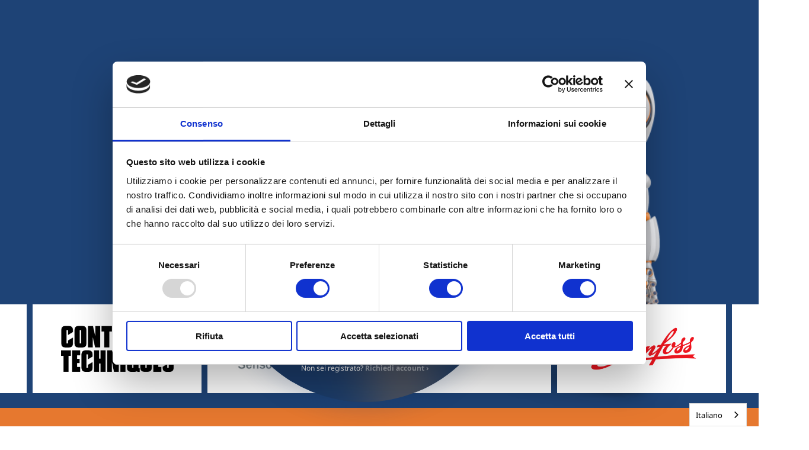

--- FILE ---
content_type: text/html; charset=UTF-8
request_url: https://sacelman.it/
body_size: 4235
content:
<!DOCTYPE html>
<html lang="it">

	<head>
		<title>Piattaforma gestione ricambi industriali</title>

		<meta http-equiv="Content-Type" content="text/html; charset=utf-8">
		<meta name="viewport" content="width=device-width, initial-scale=1, maximum-scale=1, user-scalable=0">
		<meta http-equiv="X-UA-Compatible" content="IE=edge">

		<meta property="og:title" content="Piattaforma gestione ricambi industriali">
		<meta property="og:description" content="Gestionale Sacel per la manutenzione e la gestione dei ricambi industriali">
		<meta property="og:image" content="https://sacelman.it/application/images/core/login/bg.jpg">
		<meta name="title" content="Piattaforma gestione ricambi industriali">
		<meta name="description" content="Gestionale Sacel per la manutenzione e la gestione dei ricambi industriali">
		<meta name="keywords" content="sacel, gestionale sacel, sacelink, brainin software">

		<script>var host = 'https://sacelman.it'; </script>
		<link rel="shortcut icon" href="https://sacelman.it/application/images//favicon.ico?v=0.0.13" type="image/x-icon">
		<link rel="stylesheet" href="https://sacelman.it/application/style/css/jstree/jstree.min.css">
		<link rel="stylesheet" href="https://sacelman.it/application/style/css/multi-select.css">
		<link rel="stylesheet" href="https://sacelman.it/application/style/css/jqCron.css">
		<link rel="stylesheet" href="https://sacelman.it/application/style/css/jquery-ui.css">
		<link rel="stylesheet" type="text/css" href="https://sacelman.it/application/style/css/style.min.css?v=0.0.13">

		<script src="https://sacelman.it/application/script//plugin/jquery/jquery.min.js"></script>
		<script src="https://sacelman.it/application/script//plugin/jquery/jquery-ui.min.js"></script>
		<script src="https://sacelman.it/application/script//plugin/jquery/jquery.tooltipster.min.js"></script>
		<script src="https://sacelman.it/application/script//plugin/tabs/tabs.js"></script>
		<script src="https://sacelman.it/application/script//plugin/autosize.js"></script>
		<script src="https://sacelman.it/application/script//plugin/jquery/jquery.ui.widget.js"></script>
		<script src="https://sacelman.it/application/script//plugin/jquery/jquery.iframe-transport.js"></script>
		<script src="https://sacelman.it/application/script//plugin/jquery/jquery.fileupload.js"></script>
		<script src="https://sacelman.it/application/script//plugin/client.min.js"></script>
		<script src="https://sacelman.it/application/script//core.min.js?v=0.0.13"></script>
		<script src="https://sacelman.it/application/script//form-validate.min.js?v=0.0.13"></script>
				<script src="https://sacelman.it/application/script//helper-form.min.js?v=0.0.13"></script>
				<script src="https://www.gstatic.com/firebasejs/5.5.9/firebase.js"></script>
		<script src="https://sacelman.it/application/script//notifications.min.js?v=0.0.13"></script>
		<script src="https://sacelman.it/application/script//plugin/less-1.5.0.min.js"></script>
		<script src="https://sacelman.it/application/script//plugin/brainin/brainin.input.autocomplete.js"></script>
		<script src="https://sacelman.it/application/script//plugin/brainin/brainin.wysiwyg.js"></script>
		<script src="https://sacelman.it/application/script//plugin/jquery/jquery.base64.min.js"></script>
		<script src="https://sacelman.it/application/script//plugin/jquery/jquery.disable-autofill.js"></script>
		<script src="https://sacelman.it/application/script//plugin/jstree.min.js"></script>
		<script src="https://sacelman.it/application/script//plugin/slick.min.js"></script>	

		<script id="Cookiebot" src="https://consent.cookiebot.com/uc.js" data-cbid="b240d555-d864-4aae-8fd4-968e285e6085" type="text/javascript"></script>

		<style>
			@keyframes fall {
			0% {
				transform: translateY(0);
			}
			100% {
				transform: translateY(100vh);
			}
			}

			.falling {
				animation: fall 2s ease-in-out forwards;
			}
		</style>

		<script type="application/json" id="weglot-data">{"allLanguageUrls":{"it":"https://sacelman.it","fr":"https://sacelman.it/fr","en":"https://sacelman.it/en"},"originalCanonicalUrl":"https://sacelman.it/","originalPath":"/","settings":{"auto_switch":false,"auto_switch_fallback":null,"category":4,"custom_settings":{"button_style":{"with_name":true,"full_name":true,"is_dropdown":true,"with_flags":false,"flag_type":"rectangle_mat","custom_css":""},"switchers":[],"translate_search":false,"loading_bar":true,"hide_switcher":false,"translate_images":false,"subdomain":false,"wait_transition":true,"dynamic":""},"deleted_at":null,"dynamics":[],"excluded_blocks":[],"excluded_paths":[],"external_enabled":false,"host":"sacelman.it","is_dns_set":true,"is_https":true,"language_from":"it","language_from_custom_flag":null,"language_from_custom_name":null,"languages":[{"connect_host_destination":null,"custom_code":null,"custom_flag":null,"custom_local_name":null,"custom_name":null,"enabled":true,"language_to":"fr"},{"connect_host_destination":null,"custom_code":null,"custom_flag":null,"custom_local_name":null,"custom_name":null,"enabled":true,"language_to":"en"}],"media_enabled":false,"page_views_enabled":false,"technology_id":12,"technology_name":"Other","translation_engine":3,"url_type":"SUBDIRECTORY","versions":{"translation":1761638777}}}</script>
<script type="text/javascript" src="https://cdn.weglot.com/weglot.min.js"></script>
		<script>
			Weglot.initialize({
				api_key: 'wg_83da93c2aa4a4bcc54b4eec20e6640161'
			});
		</script>
	<link href="https://sacelman.it" hreflang="it" rel="alternate"><link href="https://sacelman.it/fr" hreflang="fr" rel="alternate"><link href="https://sacelman.it/en" hreflang="en" rel="alternate"></head>

	<body>
		
		<script type="text/javascript">
			function googleTranslateElementInit() {
				new google.translate.TranslateElement({pageLanguage: 'it'}, 'google_translate_element');
			}
		</script>
		<script type="text/javascript" src="//translate.google.com/translate_a/element.js?cb=googleTranslateElementInit"></script>
		

		<div class="wrap_main_content_global">

						
			
						
						<style>
	#sacelman {
		position: fixed;
		right: 0;
		bottom: 0;
		min-width: 100%;
		min-height: 100%;
	}
</style>

<script type="application/javascript">
	let timeout = null;
	function barcode(event) {
		clearTimeout(timeout);
		timeout = setTimeout(function() {
			const barcode = event.target.value;
			$.post(host+"/API/handler/barcode", { barcode }, function(response) {
				if (response.params) {
					$(this).val('');
					window.location.reload();
				}
			});
		}, 2000);
	};
	
	$(document).ready(function() {
		$('body').scrollTop(1000);

		// Brand slider
		$('#brandSlider').slick({
			slidesToShow: 4,
			slidesToScroll: 1,
			autoplay: true,
			autoplaySpeed: 2000,
			dots: false,
			centerMode: true,
			focusOnSelect: true,
			arrows: false
		});	

		$('.goto-ink').on('click', function() {
			document.location = "https://sacelink.it"
		});

		$(document).on('click', ".show-password", function() {
			$(this).closest('.default').find('input').attr('type', 'text');
			$(this).attr('src', "application/images/core/login/eye-black.png");
			$(this).attr('class', 'hide-password');
		});

		$(document).on('click', ".hide-password", function() {
			$(this).closest('.default').find('input').attr('type', 'password');
			$(this).attr('src', "application/images/core/login/eye-white.png");
			$(this).attr('class', 'show-password');
		});
	});
</script>

<div class="tpl_main_login" style="background-color: #1E4376">
	<div class="body_login" style="vertical-align:top">
		<div class="wrap_content" style="float: unset;margin-left:28%;margin-top:120px;display:inline">

			<!-- Content -->
			<div class="content" style="z-index:20;background:#1E4376">

				<!-- Logo -->
				<div class="main_logo_area">
					<img src="https://sacelman.it/application/images//core/login/logo-sacel-login-small.png">
				</div>

				<div class="main_form">
															<div class="wrap_input default">
						<input type="text" id="login-code" placeholder="Codice utente" autocomplete="login-code" oninput="barcode (event)">
						<span class="icon_20 input_login_user"></span>
					</div>

					<div class="wrap_input default">
						<input type="password" id="login-password" placeholder="Password" autocomplete="login-password">
						<span class="icon_20 input_login_pass"></span>
						<span style="left:unset;right:10px;display:inline-block;position:absolute;margin-top:-10px;top:50%;cursor:pointer;z-index:1000">
							<img src="application/images/core/login/eye-white.png" style="height:24px" class="show-password">
						</span>
					</div>

					<a id="login-submit" data-submit="Accedi" class="btn primary">Accedi</a>

                    <a href="https://sacelman.it/recover" class="secondary small">Recupera password ›</a><br>
					<span class="label">Non sei registrato? <a href="https://sacelman.it/request_account" class="secondary small">Richiedi account ›</a></span>
				</div>
			</div>	

			<div style="display:inline;padding-top:100px">
				<img src="application/images/core/login/Sacelman1-small.png" style="height: 700px;margin-bottom:-120px;margin-left:-120px">
			</div>
			<!--div 
				class="content goto-ink" 
				style="display:block;width:110px;height:110px;border-radius:5px;background-color:white;margin-top:20px;filter:none;cursor:pointer">
				<img src="application/images/core/login/sacelink.png" style="height:70px;margin-top:12px;z-index:10" />
				<p style="font-weight:bold">Accedi al sito</p>
			</div -->		
		</div>
	</div>
</div>

<div id="brandSlider" style="margin-top: -220px;z-index:10">
			<div title="sick" class="brand" brand="sick" style="
				background: url(application/images/core/brands/sick.png) center center no-repeat;
				background-size:190px;
				background-color:white;
				height:150px;
				margin:5px;
				cursor:pointer">
		</div>
			<div title="festo" class="brand" brand="festo" style="
				background: url(application/images/core/brands/festo.png) center center no-repeat;
				background-size:190px;
				background-color:white;
				height:150px;
				margin:5px;
				cursor:pointer">
		</div>
			<div title="danfoss" class="brand" brand="danfoss" style="
				background: url(application/images/core/brands/danfoss.png) center center no-repeat;
				background-size:190px;
				background-color:white;
				height:150px;
				margin:5px;
				cursor:pointer">
		</div>
			<div title="skf" class="brand" brand="skf" style="
				background: url(application/images/core/brands/skf.png) center center no-repeat;
				background-size:190px;
				background-color:white;
				height:150px;
				margin:5px;
				cursor:pointer">
		</div>
			<div title="siemens" class="brand" brand="siemens" style="
				background: url(application/images/core/brands/siemens.png) center center no-repeat;
				background-size:190px;
				background-color:white;
				height:150px;
				margin:5px;
				cursor:pointer">
		</div>
			<div title="graco" class="brand" brand="graco" style="
				background: url(application/images/core/brands/graco.png) center center no-repeat;
				background-size:190px;
				background-color:white;
				height:150px;
				margin:5px;
				cursor:pointer">
		</div>
			<div title="smc" class="brand" brand="smc" style="
				background: url(application/images/core/brands/smc.png) center center no-repeat;
				background-size:190px;
				background-color:white;
				height:150px;
				margin:5px;
				cursor:pointer">
		</div>
			<div title="abb" class="brand" brand="abb" style="
				background: url(application/images/core/brands/abb.png) center center no-repeat;
				background-size:190px;
				background-color:white;
				height:150px;
				margin:5px;
				cursor:pointer">
		</div>
			<div title="ascon" class="brand" brand="ascon" style="
				background: url(application/images/core/brands/ascon.png) center center no-repeat;
				background-size:190px;
				background-color:white;
				height:150px;
				margin:5px;
				cursor:pointer">
		</div>
			<div title="balluff" class="brand" brand="balluff" style="
				background: url(application/images/core/brands/balluff.png) center center no-repeat;
				background-size:190px;
				background-color:white;
				height:150px;
				margin:5px;
				cursor:pointer">
		</div>
			<div title="bticino" class="brand" brand="bticino" style="
				background: url(application/images/core/brands/bticino.png) center center no-repeat;
				background-size:190px;
				background-color:white;
				height:150px;
				margin:5px;
				cursor:pointer">
		</div>
			<div title="camozzi" class="brand" brand="camozzi" style="
				background: url(application/images/core/brands/camozzi.png) center center no-repeat;
				background-size:190px;
				background-color:white;
				height:150px;
				margin:5px;
				cursor:pointer">
		</div>
			<div title="datasensor" class="brand" brand="datasensor" style="
				background: url(application/images/core/brands/datasensor.png) center center no-repeat;
				background-size:190px;
				background-color:white;
				height:150px;
				margin:5px;
				cursor:pointer">
		</div>
			<div title="endress" class="brand" brand="endress" style="
				background: url(application/images/core/brands/endress.png) center center no-repeat;
				background-size:190px;
				background-color:white;
				height:150px;
				margin:5px;
				cursor:pointer">
		</div>
			<div title="gefran" class="brand" brand="gefran" style="
				background: url(application/images/core/brands/gefran.png) center center no-repeat;
				background-size:190px;
				background-color:white;
				height:150px;
				margin:5px;
				cursor:pointer">
		</div>
			<div title="hitachi" class="brand" brand="hitachi" style="
				background: url(application/images/core/brands/hitachi.png) center center no-repeat;
				background-size:190px;
				background-color:white;
				height:150px;
				margin:5px;
				cursor:pointer">
		</div>
			<div title="inkdustry" class="brand" brand="inkdustry" style="
				background: url(application/images/core/brands/inkdustry.png) center center no-repeat;
				background-size:190px;
				background-color:white;
				height:150px;
				margin:5px;
				cursor:pointer">
		</div>
			<div title="keyence" class="brand" brand="keyence" style="
				background: url(application/images/core/brands/keyence.png) center center no-repeat;
				background-size:190px;
				background-color:white;
				height:150px;
				margin:5px;
				cursor:pointer">
		</div>
			<div title="kortho" class="brand" brand="kortho" style="
				background: url(application/images/core/brands/kortho.jpeg) center center no-repeat;
				background-size:190px;
				background-color:white;
				height:150px;
				margin:5px;
				cursor:pointer">
		</div>
			<div title="lenze" class="brand" brand="lenze" style="
				background: url(application/images/core/brands/lenze.png) center center no-repeat;
				background-size:190px;
				background-color:white;
				height:150px;
				margin:5px;
				cursor:pointer">
		</div>
			<div title="marelli" class="brand" brand="marelli" style="
				background: url(application/images/core/brands/marelli.png) center center no-repeat;
				background-size:190px;
				background-color:white;
				height:150px;
				margin:5px;
				cursor:pointer">
		</div>
			<div title="mattei" class="brand" brand="mattei" style="
				background: url(application/images/core/brands/mattei.png) center center no-repeat;
				background-size:190px;
				background-color:white;
				height:150px;
				margin:5px;
				cursor:pointer">
		</div>
			<div title="norgren" class="brand" brand="norgren" style="
				background: url(application/images/core/brands/norgren.png) center center no-repeat;
				background-size:190px;
				background-color:white;
				height:150px;
				margin:5px;
				cursor:pointer">
		</div>
			<div title="omron" class="brand" brand="omron" style="
				background: url(application/images/core/brands/omron.png) center center no-repeat;
				background-size:190px;
				background-color:white;
				height:150px;
				margin:5px;
				cursor:pointer">
		</div>
			<div title="parker" class="brand" brand="parker" style="
				background: url(application/images/core/brands/parker.png) center center no-repeat;
				background-size:190px;
				background-color:white;
				height:150px;
				margin:5px;
				cursor:pointer">
		</div>
			<div title="pepperl" class="brand" brand="pepperl" style="
				background: url(application/images/core/brands/pepperl.png) center center no-repeat;
				background-size:190px;
				background-color:white;
				height:150px;
				margin:5px;
				cursor:pointer">
		</div>
			<div title="phoenix" class="brand" brand="phoenix" style="
				background: url(application/images/core/brands/phoenix.png) center center no-repeat;
				background-size:190px;
				background-color:white;
				height:150px;
				margin:5px;
				cursor:pointer">
		</div>
			<div title="pilz" class="brand" brand="pilz" style="
				background: url(application/images/core/brands/pilz.jpg) center center no-repeat;
				background-size:190px;
				background-color:white;
				height:150px;
				margin:5px;
				cursor:pointer">
		</div>
			<div title="reer" class="brand" brand="reer" style="
				background: url(application/images/core/brands/reer.png) center center no-repeat;
				background-size:190px;
				background-color:white;
				height:150px;
				margin:5px;
				cursor:pointer">
		</div>
			<div title="rexroth" class="brand" brand="rexroth" style="
				background: url(application/images/core/brands/rexroth.png) center center no-repeat;
				background-size:190px;
				background-color:white;
				height:150px;
				margin:5px;
				cursor:pointer">
		</div>
			<div title="schmersal" class="brand" brand="schmersal" style="
				background: url(application/images/core/brands/schmersal.png) center center no-repeat;
				background-size:190px;
				background-color:white;
				height:150px;
				margin:5px;
				cursor:pointer">
		</div>
			<div title="schneider" class="brand" brand="schneider" style="
				background: url(application/images/core/brands/schneider.png) center center no-repeat;
				background-size:190px;
				background-color:white;
				height:150px;
				margin:5px;
				cursor:pointer">
		</div>
			<div title="sunx" class="brand" brand="sunx" style="
				background: url(application/images/core/brands/sunx.png) center center no-repeat;
				background-size:190px;
				background-color:white;
				height:150px;
				margin:5px;
				cursor:pointer">
		</div>
			<div title="techniques" class="brand" brand="techniques" style="
				background: url(application/images/core/brands/techniques.png) center center no-repeat;
				background-size:190px;
				background-color:white;
				height:150px;
				margin:5px;
				cursor:pointer">
		</div>
	</div>

<div style="width:100%;height:650px;background-color:#E6782F;margin-top:20px;padding:50px;padding-right:220px">
	<div style="width:40%;float:left">
		<img src="application/images/core/login/Sacelman2-small.png" style="height: 600px;">
	</div>

	<div style="width:40%;float:right;color:white">
		<p style="font-weight:bold;font-size:40px;margin-top:100px">Sacelman</p>
		<p style="font-size:25px;margin-top:20px">Ogni azienda ha i super poteri.</p>
		<p style="font-size:25px;">Il nostro si chiama <b>Sacelman</b>. Iscriviti subito e velocizza le tue richieste di offerta, tieni sempre sotto controllo tutti ordini effettuati, e gestisci i sotto scorta e il Reintegro del magazzino della tua azienda.</p>
	</div>
</div>

<div style="width:100%;height:650px;background-color:#1E4376;margin-top:20px;padding:50px;padding-right:220px">
	<div style="width:40%;float:left;color:white;margin-left:100px">
		<p style="font-weight:bold;font-size:20px;margin-top:100px">Programma di investimento</p>
		<p style="font-size:15px;">
			Il programma d’investimento ha come oggetto il CRM e il controllo dei macchinari 4.0 con l’obiettivo di ottimizzare
			il rapporto con la clientela tramite una categoria di applicativi che permettono di poter gestire nel migliore dei
			modi tutti i dati che riguardano i clienti. Le funzioni previste sono le seguenti: Report per clienti con n. preventivi
			effettuati, n. preventivi approvati, valore degli ordini in essere, valore ordini evasi / non evasi, Report per
			commerciali con: n. preventivi effettuati n preventivi approvati, valore degli ordini in essere, valore ordini evasi /
			non evasi, raggiungimento obiettivo. Andamento vendite per zone (centro, sud, nord) Report fatturato, Report per
			categoria di prodotto, Impostazione obiettivo fatturato per commerciali,Impostazione obiettivo fatturato per
			categoria di prodotti,Mappa clienti geolocalizzata in sola visualizzazione,Visualizzazione di ordini e preventivi con
			filtri di ricerca, CRM su APP, e controllo dei macchinari dal web.
		</p>
	</div>

	<div style="width:40%;float:right">
		<img src="application/images/core/login/finanziamento.png" style="height: 500px;">
	</div>

	
</div>

















						
						<div class="main_alert" id="toast">

	<div class="wrap_alert">
		<p></p>
		<span class="icon_20_compo"></span>
		<a id="close_toast" class="btn"></a>
	</div>
</div>


						<div class="main_modal" id="preview_product_img_popup">
    <div class="wrap_modal">
        <div class="content_modal">

            <!-- Popup -->
            <div class="main_popup machinery">

                <!-- header -->
                <div class="main_header_popup">
                    <span class="title_header">Anteprima immagine prodotto</span>
                    <span class="ico_close close-modal"></span>
                </div>

                <!-- Content -->
                <div class="main_content_popup">
                    <img id="preview_product_img_src" class="w100" src="" alt="">
                </div>

                <!-- Footer -->
                <div class="main_footer_popup">
                    <div class="wrap_footer_content">
                    </div>
                </div>
            </div>

        </div>
    </div>
</div>
						<!-- ······· -->
<!-- Generic -->
<!-- ······· -->

    <script src="https://sacelman.it/application/script//plugin/vue/vue.min.js"></script>



<!-- ····· -->
<!-- Pages -->
<!-- ····· -->


	<script src="https://sacelman.it/application/script//auth.min.js?v=0.0.13"></script>























































































































































































































































        
    
    
    
			
			
			
					</div>
	</body>
</html>


--- FILE ---
content_type: text/css
request_url: https://sacelman.it/application/style/css/jqCron.css
body_size: 321
content:

/*
 * This file is part of the Arnapou jqCron package.
 *
 * (c) Arnaud Buathier <arnaud@arnapou.net>
 *
 * For the full copyright and license information, please view the LICENSE
 * file that was distributed with this source code.
 */
 
.jqCron-selector {
	position: relative;
}
.jqCron-cross,
.jqCron-selector-title {
	cursor: pointer;
	border-radius: 3px;
	border: 1px solid #ddd;
	margin: 0 0.2em;
	padding: 10px 14px 13px;
}
.jqCron-container.disable .jqCron-cross:hover,
.jqCron-container.disable .jqCron-selector-title:hover,
.jqCron-cross,
.jqCron-selector-title {
	background: white;
	border-color: #ddd;
}
.jqCron-cross:hover,
.jqCron-selector-title:hover {
	background-color: #ddd;
	border-color: #aaa;
}
.jqCron-cross {
	border-radius: 1em;
	font-size: 80%;
	padding: 0 0.3em;
}
.jqCron-selector-list {
	background: #eee;
	border: 1px solid #aaa;
	-webkit-box-shadow: 2px 2px 3px #ccc;
	box-shadow: 2px 2px 3px #ccc;
	left: 0.2em;
	list-style: none;
	margin: 0;
	padding: 0;
	position: absolute;
	top: 1.5em;
	z-index: 1000;
	-webkit-user-select: none;
	-moz-user-select: none;
	-ms-user-select: none;
	user-select: none;
}
.jqCron-selector-list li {
	-webkit-box-sizing: border-box;
	-moz-box-sizing: border-box;
	-ms-box-sizing: border-box;
	box-sizing: border-box;
	cursor: default;
	display: inline-block;
	margin: 0;
	padding: 10px;
	width: 100%;
}
.jqCron-selector-list li.selected {
	background: #0088cc;
	color: white;
}
.jqCron-selector-list li:hover {
	background: #5fb9e7;
	color: white;
}
.jqCron-selector-list.cols2 {
	width: 4em;
}
.jqCron-selector-list.cols2 li {
	width: 50%;
}
.jqCron-selector-list.cols3 {
	width: 6em;
}
.jqCron-selector-list.cols3 li {
	width: 33%;
}
.jqCron-selector-list.cols4 {
	width: 8em;
}
.jqCron-selector-list.cols4 li {
	width: 25%;
}
.jqCron-selector-list.cols5 {
	width: 10em;
}
.jqCron-selector-list.cols5 li {
	width: 20%;
}
.jqCron-error .jqCron-selector-title {
	background: #fee;
	border: 1px solid #fdd;
	color: red;
}
.jqCron-container.disable * {
	color: #888;
}
.jqCron-container.disable .jqCron-selector-title {
	background: #eee !important;
}





--- FILE ---
content_type: text/css
request_url: https://sacelman.it/application/style/css/style.min.css?v=0.0.13
body_size: 37658
content:
@charset "UTF-8";.icon_80{display:inline-block;width:80px;height:80px;background:url(../../images/core/icons/icon-80.png) no-repeat;background-size:80px!important}.icon_80.report{background-position:0 0}.icon_80.appointment{background-position:0 -80px}.icon_80.user{background-position:0 -160px}.icon_50{display:inline-block;width:50px;height:50px;background:url(../../images/core/icons/icon-50.png) no-repeat;background-size:50px!important}.icon_50.icon_home_1{background-position:0 0}.icon_50.icon_home_2{background-position:0 -50px}.icon_50.icon_home_3{background-position:0 -100px}.icon_50.feedback_1{background-position:0 -150px}.icon_50.feedback_2{background-position:0 -200px}.icon_50.feedback_3{background-position:0 -250px}.icon_50.feedback_4{background-position:0 -300px}.icon_50.feedback_bn_1{background-position:0 -350px}.icon_50.feedback_bn_2{background-position:0 -400px}.icon_50.feedback_bn_3{background-position:0 -450px}.icon_50.feedback_bn_4{background-position:0 -500px}.icon_30{display:inline-block;width:30px;height:30px;background:url(../../images/core/icons/icon-30.png) no-repeat;background-size:30px!important}.icon_20,.icon_20_compo{width:20px;display:inline-block}.icon_30.notify.machinery{background-position:0 0}.icon_30.notify.support{background-position:0 -30px}.icon_30.notify.report{background-position:0 -60px}.icon_30.notify.general{background-position:0 -90px}.icon_30.market.cart{background-position:0 -120px}.icon_30.market.cart.dark{background-position:0 -210px}.icon_30.market.cart.add{background-position:0 -240px}.icon_30.market.quotation{background-position:0 -150px}.icon_30.market.quotation.dark{background-position:0 -180px}.icon_30.nav_machinery{background-image:url(../../images/core/icons/icon-30-nav-machinari.png)}.icon_30.nav_machinery.icon_1{background-position:0 0}.icon_30.nav_machinery.icon_2{background-position:0 -60px}.icon_30.nav_machinery.icon_3{background-position:0 -120px}.icon_30.nav_machinery.icon_4{background-position:0 -180px}.icon_30.nav_machinery.icon_5{background-position:0 -240px}.icon_30.nav_machinery.icon_6{background-position:0 -300px}.icon_30.nav_machinery.icon_7{background-position:0 -360px}.icon_30.nav_machinery.icon_8{background-position:0 -420px}.icon_30.nav_machinery.icon_9{background-position:0 -480px}.icon_30.tik{background-position:0 -270px}.icon_20{height:20px;background:url(../../images/core/icons/icon-20.png) no-repeat;background-size:20px!important}.icon_20.input_login_user{background-position:0 0}.icon_20.input_login_pass{background-position:0 -20px}.icon_20.arrow_item{background-position:0 -40px}.icon_20.search_input{background-position:0 -60px}.icon_20.filter_btn{background-position:0 -80px}.icon_20.more_opt{background-position:0 -100px}.icon_20.calendar_user{background-position:0 -140px}.icon_20.calendar_post{background-position:0 -160px}.icon_20.calendar_map{background-position:0 -180px}.icon_20.icon_delete,.icon_20.remove{background-position:0 -200px}.icon_20.icon_download{background-position:0 -220px}.icon_20.date{background-position:0 -240px}.icon_20.notify{background-position:0 -280px}.icon_20.tik{background-position:0 -300px}.icon_20.tik.white{background-position:0 -120px}.icon_20.doble_tik{background-position:0 -320px}.icon_20.chat{background-position:0 -340px}.icon_20.search_input_chat{background-position:0 -360px}.icon_20.info{background-position:0 -380px}.icon_20.arrow_stat{background-position:0 -400px}.icon_20.arrow_indicator{background-position:0 -420px}.icon_20.alert{background-position:0 -440px}.icon_20.alert.color{background-position:0 -460px}.icon_20.btn_pause{background-position:0 -480px}.icon_20.btn_play{background-position:0 -500px}.icon_20.close{background-position:0 -520px}.icon_20.close.white{background-position:0 -540px}.icon_10{display:inline-block;width:10px;height:10px;background:url(../../images/core/icons/icon-10.png) no-repeat;background-size:10px!important}.icon_10.arrow_header{background-position:0 0}.icon_10.add{background-position:0 -10px}.icon_20_compo{height:20px;position:relative;background:url(../../images/components/icon-20-compo.png) no-repeat;background-size:20px!important}.icon_20_compo.clock:after,.icon_20_compo.clock:before{position:absolute;margin-left:-10px;top:50%;margin-top:-10px;width:20px;height:20px;left:50%;content:""}.icon_20_compo.check{background-position:0 0}.icon_20_compo.date{background-position:0 -20px}.icon_20_compo.search{background-position:0 -40px}.icon_20_compo.arrow_nav{background-position:0 -100px}.icon_20_compo.hour{background-position:0 -120px}.icon_20_compo.search_user{background-position:0 -140px}.icon_20_compo.tik_ok{background-position:0 -160px}.icon_20_compo.load{background-position:0 -180px}.icon_20_compo.oops{background-position:0 -200px}.icon_20_compo.clock{background-position:0 -220px}.icon_20_compo.clock:before{animation:move_clock linear 30s infinite;background:url(../../images/components/icon-20-compo.png) 0 -260px no-repeat;background-size:20px}.icon_20_compo.clock:after{animation:move_clock linear 3s infinite;background:url(../../images/components/icon-20-compo.png) 0 -240px no-repeat;background-size:20px}@keyframes move_clock{from{-webkit-transform:rotate(0);-moz-transform:rotate(0);transform:rotate(0);-o-transform:rotate(0);filter:progid:DXImageTransform.Microsoft.BasicImage(rotation=0deg)}to{-webkit-transform:rotate(365deg);-moz-transform:rotate(365deg);transform:rotate(365deg);-o-transform:rotate(365deg);filter:progid:DXImageTransform.Microsoft.BasicImage(rotation=4deg)}}.icon_20_compo.date2{background-position:0 -280px}.icon_20_core{display:inline-block;width:20px;height:20px;background:url(../../images/core/icons/icon-20.png) no-repeat;background-size:20px!important}.icon_20_core.icon_delete,.icon_20_core.remove{background-position:0 -200px}.icon_20_core.file{background:url(../../images/core/icons/icon-20-files.png) no-repeat}.icon_20_core.file.folder{background-position:0 0}.icon_20_core.file.folder.share{background-position:0 -160px}.icon_20_core.file.video{background-position:0 -20px}.icon_20_core.file.zip{background-position:0 -40px}.icon_20_core.file.pdf{background-position:0 -60px}.icon_20_core.file.img{background-position:0 -80px}.icon_20_core.file.doc{background-position:0 -100px}.icon_20_core.file.xls{background-position:0 -120px}.icon_20_core.file.default{background-position:0 -140px}.icon_20_core.tools{background:url(../../images/core/icons/icon-20-tools.png) no-repeat}.icon_20_core.tools.bold{background-position:0 0}.icon_20_core.tools.italic{background-position:0 -20px}.icon_20_core.tools.crossed{background-position:0 -40px}.icon_20_core.tools.t_left{background-position:0 -60px}.icon_20_core.tools.t_center{background-position:0 -80px}.icon_20_core.tools.t_right{background-position:0 -100px}.icon_20_core.tools.t_full{background-position:0 -120px}.icon_20_core.tools.quotes{background-position:0 -140px}.icon_20_core.tools.link{background-position:0 -160px}.icon_20_core.tools.link.remove{background-position:0 -380px}.icon_20_core.tools.add_picture{background-position:0 -180px}.icon_20_core.tools.t_h1{background-position:0 -200px}.icon_20_core.tools.t_h2{background-position:0 -220px}.icon_20_core.tools.t_h3{background-position:0 -240px}.icon_20_core.tools.t_h4{background-position:0 -260px}.icon_20_core.tools.undo{background-position:0 -280px}.icon_20_core.tools.redo{background-position:0 -300px}.icon_20_core.tools.remove_format{background-position:0 -320px}.icon_20_core.tools.paragraph{background-position:0 -340px}.icon_20_core.tools.underline{background-position:0 -360px}.icon_20_core.tools.ordered_list{background-position:0 -400px}.icon_20_core.tools.unordered_list{background-position:0 -420px}.main_notifications{width:100%;background:rgba(243,181,60,.2);box-shadow:0 0 0 1px rgba(243,181,60,.5);-webkit-border-radius:3px;-moz-border-radius:3px;border-radius:3px;max-width:1300px;margin:30px auto}.main_notifications .header_notify,.main_notifications .main_list_notify tr{box-shadow:0 1px 0 rgba(243,181,60,.4)}.main_notifications .header_notify{width:100%;padding:10px 20px 12px;position:relative;z-index:3}.main_notifications .header_notify .title{display:block;color:#9c4a13;font-weight:600}.main_notifications .main_list_notify{width:100%;background:#fff;border-collapse:collapse;cursor:pointer;-webkit-border-radius:0 0 3px 3px;-moz-border-radius:0 0 3px 3px;border-radius:0 0 3px 3px;overflow:auto;max-height:200px;display:table}.main_calendar .wrap_calendar table td .item p,.main_calendar .wrap_calendar table td .main_popover_detail_calendar .detal .title,.main_notifications .main_list_notify td .client{overflow:hidden;-ms-text-overflow:ellipsis;-o-text-overflow:ellipsis;text-overflow:ellipsis;white-space:nowrap}.main_notifications .main_list_notify tr:hover{background:rgba(243,181,60,.05)}.main_notifications .main_list_notify tr:last-child{box-shadow:none}.main_notifications .main_list_notify td{padding:10px 20px 13px}.main_notifications .main_list_notify td.data{font-size:12px;color:rgba(30,67,118,.5);text-align:right}.main_notifications .main_list_notify td .client{display:block;max-width:300px;font-weight:700}.main_calendar{width:100%;min-height:100vh;padding:0 30px}.main_calendar .wrap_calendar{width:100%;max-width:1300px;margin:0 auto;padding-bottom:40px}.main_calendar .wrap_calendar .main_header_calendar{width:100%;display:table;padding:20px 0;text-align:center}.main_calendar .wrap_calendar .main_header_calendar .left{width:150px;text-align:left;float:none;display:table-cell;vertical-align:middle}.main_calendar .wrap_calendar .main_header_calendar .center{font-size:18px;display:table-cell;vertical-align:middle}.main_calendar .wrap_calendar .main_header_calendar .right{width:150px;text-align:right;float:none;display:table-cell;vertical-align:middle}.main_calendar .wrap_calendar .main_header_calendar .arrow{position:relative;width:14px;height:14px;opacity:.3;display:inline-block;vertical-align:middle}.main_calendar .wrap_calendar .main_header_calendar .arrow:after,.main_calendar .wrap_calendar .main_header_calendar .arrow:before{content:"";position:absolute;width:9px;height:2px;-webkit-border-radius:4px;-moz-border-radius:4px;border-radius:4px;background:#1E4376;left:50%;margin-left:-4px}.main_calendar .wrap_calendar .main_header_calendar .arrow:before{-webkit-transform:rotate(45deg);-moz-transform:rotate(45deg);transform:rotate(45deg);-o-transform:rotate(45deg);filter:progid:DXImageTransform.Microsoft.BasicImage(rotation=1deg);top:3px}.main_calendar .wrap_calendar .main_header_calendar .arrow:after{-webkit-transform:rotate(-45deg);-moz-transform:rotate(-45deg);transform:rotate(-45deg);-o-transform:rotate(-45deg);filter:progid:DXImageTransform.Microsoft.BasicImage(rotation=-1deg);bottom:4px}.main_calendar .wrap_calendar .main_header_calendar .arrow.right{right:0}.main_calendar .wrap_calendar .main_header_calendar .arrow.left{left:0;-webkit-transform:rotateY(180deg);-moz-transform:rotateY(180deg);-o-transform:rotateY(180deg);-ms-transform:rotateY(180deg);transform:rotateY(180deg);unicode-bidi:bidi-override;direction:rtl}.main_calendar .wrap_calendar .main_header_calendar .month{color:#1E4376;font-weight:700}.main_calendar .wrap_calendar .main_subheader_calendar{width:100%;display:table;padding-bottom:20px}.main_calendar .wrap_calendar .main_subheader_calendar .left{text-align:left;float:none;display:table-cell;vertical-align:middle}.main_calendar .wrap_calendar .main_subheader_calendar .right{text-align:right;float:none;display:table-cell;vertical-align:middle}.main_calendar .wrap_calendar table{width:100%;border-collapse:collapse;font-style:14px;height:100%;table-layout:fixed}.main_calendar .wrap_calendar table th{min-height:37px;padding:9px 10px 11px 15px;border:0;position:relative;min-width:50px;text-align:center;font-weight:400;font-size:12px;text-transform:uppercase;box-shadow:0 -1px 0 #DDE2EA}.main_calendar .wrap_calendar table td{border:1px solid #DDE2EA;vertical-align:top;height:99px}.main_calendar .wrap_calendar table td.today{font-weight:700;background:rgba(30,67,118,.05)}.main_calendar .wrap_calendar table td .num{display:block;text-align:right;padding:8px 10px;font-size:12px;cursor:default}.main_calendar .wrap_calendar table td .num.dis{color:rgba(30,67,118,.2)}.main_calendar .wrap_calendar table td .item{background:#1E4376;color:#fff;width:100%;display:block;-webkit-border-radius:2px;-moz-border-radius:2px;border-radius:2px;padding:1px 5px;margin-top:1px;cursor:pointer;position:relative}.main_calendar .wrap_calendar table td .item b{font-weight:700;padding-bottom:4px;font-size:9px;display:inline-block;vertical-align:middle;width:40px;opacity:.7}.main_calendar .wrap_calendar table td .item p{font-size:12px;display:inline-block;margin-top:-3px;vertical-align:middle;text-align:right;width:calc(100% - 45px);padding-bottom:1px}.main_calendar .wrap_calendar table td .item.deleted{background:rgba(30,67,118,.7)}.main_calendar .wrap_calendar table td .item.deleted:hover{background:rgba(30,67,118,.9)}.main_calendar .wrap_calendar table td .item.deleted:focus{background:#142c4d}.main_calendar .wrap_calendar table td .item.completed{background:#79BA25}.main_calendar .wrap_calendar table td .item.completed:hover{background:rgba(121,186,37,.9)}.main_calendar .wrap_calendar table td .item.completed:focus{background:#5d8f1d}.main_calendar .wrap_calendar table td .item.pending{background:silver}.main_calendar .wrap_calendar table td .item.pending:hover{background:rgba(192,192,192,.9)}.main_calendar .wrap_calendar table td .item.pending:focus{background:#a7a7a7}.main_calendar .wrap_calendar table td .item.scheduled{background:#F3B53C}.main_calendar .wrap_calendar table td .item.scheduled:hover{background:rgba(243,181,60,.9)}.main_calendar .wrap_calendar table td .item.scheduled:focus{background:#eda20f}.main_calendar .wrap_calendar table td .item.progress{background:#DC3E37}.main_calendar .wrap_calendar table td .item.progress:hover{background:rgba(220,62,55,.9)}.main_calendar .wrap_calendar table td .item.progress:focus{background:#bf2821}.main_calendar .wrap_calendar table td .item.support_expiring{background:#8C6ACE}.main_calendar .wrap_calendar table td .item.support_expiring:hover{background:rgba(140,106,206,.9)}.main_calendar .wrap_calendar table td .item.support_expiring:focus{background:#6e44c1}.main_calendar .wrap_calendar table td .item.absence{background:#000}.main_calendar .wrap_calendar table td .item.absence:hover{background:rgba(0,0,0,.9)}.main_calendar .wrap_calendar table td .item.absence:focus{background:#000}.main_calendar .wrap_calendar table td .item.inspection{background:#3498db}.main_calendar .wrap_calendar table td .item.inspection:hover{background:rgba(52,152,219,.9)}.main_calendar .wrap_calendar table td .item.inspection:focus{background:#217dbb}.main_calendar .wrap_calendar table td .item:hover{background:rgba(30,67,118,.9)}.main_calendar .wrap_calendar table td .item:focus{background:#142c4d}.main_calendar .wrap_calendar table td .item:focus .main_popover_detail_calendar{visibility:visible;opacity:1}.main_calendar .wrap_calendar table td .main_popover_detail_calendar,.main_popover{visibility:hidden;-webkit-transition:all ease .15s;-moz-transition:all ease .15s;-ms-transition:all ease .15s;-o-transition:all ease .15s}.main_calendar .wrap_calendar table td .main_popover_detail_calendar{display:inline-block;z-index:1;position:absolute;padding:30px;left:101%;top:-20px;background:#fff;box-shadow:0 5px 40px rgba(30,67,118,.15);-webkit-border-radius:5px;-moz-border-radius:5px;border-radius:5px;width:300px;cursor:default;opacity:0;transition:all ease .15s}.main_calendar .wrap_calendar table td .main_popover_detail_calendar .detal{display:block;width:100%;padding-left:40px;color:#1E4376;position:relative;padding-bottom:15px}.main_calendar .wrap_calendar table td .main_popover_detail_calendar .detal .title{display:block;font-weight:700}.main_calendar .wrap_calendar table td .main_popover_detail_calendar .detal .title.intro{font-size:24px;font-weight:700;line-height:.8;padding-bottom:5px}.main_calendar .wrap_calendar table td .main_popover_detail_calendar .detal .subtitle{display:block}.main_calendar .wrap_calendar table td .main_popover_detail_calendar .detal .icon_20{position:absolute;left:0;top:1px}.main_calendar .wrap_calendar table td .main_popover_detail_calendar .footer{width:100%;margin-top:10px;display:table}.main_calendar .wrap_calendar table td.popover_bottom_right_position .main_popover_detail_calendar{left:101%;top:-20px}.main_calendar .wrap_calendar table td.popover_bottom_left_position .main_popover_detail_calendar{left:-305px;top:-20px}.main_calendar .wrap_calendar table td.popover_top_right_position .main_popover_detail_calendar{left:101%;top:-250px}.main_calendar .wrap_calendar table td.popover_top_left_position .main_popover_detail_calendar{left:-305px;top:-250px}.main_stat{width:100%;padding:30px 30px 0}.main_stat .wrap_stat{width:100%;padding:20px;max-width:1300px;margin:0 auto;box-shadow:inset 0 0 0 1px rgba(30,67,118,.1);-webkit-border-radius:5px;-moz-border-radius:5px;border-radius:5px}.main_stat .wrap_stat .content{width:100%}.main_stat .wrap_stat .content.w3{width:33%;text-align:center;display:inline-block}.main_stat .wrap_stat .content.w4{width:24.5%;text-align:center;display:inline-block}.main_stat .wrap_stat .content .header{width:100%;display:table;padding-bottom:20px}.main_stat .wrap_stat .content .header article{display:inline-block;padding:7px 0 0 10px;font-size:14px}.main_stat .wrap_stat .content .header .main_select{max-width:100px}.main_stat .wrap_stat .content .grid_bars{margin-right:-5px;margin-left:-5px}.main_stat .wrap_stat .content .grid_bars .main_bar_info{width:100%;display:flex}.main_stat .wrap_stat .content .grid_bars .main_bar_info.w12 li{width:8.33%}.main_stat .wrap_stat .content .grid_bars .main_bar_info li{display:inline-flex;height:200px;padding:0 5px;max-width:100px;width:100%}.main_stat .wrap_stat .content .grid_bars .main_bar_info li .content_bar{display:block;text-align:center;height:100%;width:100%;background:rgba(30,67,118,.08);position:relative;-webkit-border-radius:3px;-moz-border-radius:3px;border-radius:3px}.main_stat .wrap_stat .content .grid_bars .main_bar_info li .content_bar .bar_item{position:absolute;bottom:0;left:0;right:0;min-height:5px;background:#79BA25;-webkit-border-radius:3px;-moz-border-radius:3px;border-radius:3px}.main_stat .wrap_stat .content .grid_bars .main_bar_info li .content_bar .bar_ref_item{position:absolute;left:0;right:0;min-height:3px;background:#F3B53C;-webkit-border-radius:3px;-moz-border-radius:3px;border-radius:3px}.main_stat .wrap_stat .content .grid_bars .main_bar_info li .content_bar .title_bar{position:absolute;-webkit-touch-callout:none;-webkit-user-select:none;-khtml-user-select:none;-moz-user-select:none;-ms-user-select:none;user-select:none;pointer-events:none;display:inline-block;bottom:15px;width:40px;padding:3px 0 4px;left:50%;margin-left:-20px;font-size:10px;font-weight:800;text-transform:uppercase;color:#fff;line-height:1;background:rgba(30,67,118,.5);-webkit-border-radius:15px;-moz-border-radius:15px;border-radius:15px}.main_stat .wrap_stat .content .amount{font-size:40px;font-weight:600}.main_stat .wrap_stat .content .amount small{font-size:30px}.main_stat .wrap_stat .content .grid_bars_feedback .main_bar_info{width:100%;display:flex;padding-top:10px}.main_stat .wrap_stat .content .grid_bars_feedback .main_bar_info li{width:25%;text-align:center;display:inline-block}.main_stat .wrap_stat .content .grid_bars_feedback .main_bar_info li.very_good .content_bar .bar_item{background:#29D06B}.main_stat .wrap_stat .content .grid_bars_feedback .main_bar_info li.very_good .info .title{color:#29D06B}.main_stat .wrap_stat .content .grid_bars_feedback .main_bar_info li.good .content_bar .bar_item{background:#79BA25}.main_stat .wrap_stat .content .grid_bars_feedback .main_bar_info li.good .info .title{color:#79BA25}.main_stat .wrap_stat .content .grid_bars_feedback .main_bar_info li.normal .content_bar .bar_item{background:#F3B53C}.main_stat .wrap_stat .content .grid_bars_feedback .main_bar_info li.normal .info .title{color:#F3B53C}.main_stat .wrap_stat .content .grid_bars_feedback .main_bar_info li.bad .content_bar .bar_item{background:#DC3E37}.main_stat .wrap_stat .content .grid_bars_feedback .main_bar_info li.bad .info .title{color:#DC3E37}.main_stat .wrap_stat .content .grid_bars_feedback .main_bar_info li .content_bar{display:block;text-align:center;height:160px;width:100%;max-width:100px;margin:0 auto;background:rgba(30,67,118,.08);position:relative;-webkit-border-radius:3px;-moz-border-radius:3px;border-radius:3px}.main_stat .wrap_stat .content .grid_bars_feedback .main_bar_info li .content_bar .bar_item{position:absolute;bottom:0;left:0;right:0;min-height:5px;background:#79BA25;-webkit-border-radius:3px;-moz-border-radius:3px;border-radius:3px}.main_stat .wrap_stat .content .grid_bars_feedback .main_bar_info li .content_bar .title_bar{position:absolute;display:inline-block;bottom:15px;width:40px;padding:3px 0 4px;left:50%;margin-left:-20px;font-size:10px;font-weight:800;text-transform:uppercase;color:#fff;line-height:1;background:rgba(30,67,118,.5);-webkit-border-radius:15px;-moz-border-radius:15px;border-radius:15px}.main_footer,.main_settings{background:rgba(30,67,118,.07)}.main_stat .wrap_stat .content .grid_bars_feedback .main_bar_info li .content_bar .icon_50{position:absolute;top:20px;left:50%;margin-left:-25px;z-index:1}.main_stat .wrap_stat .content .grid_bars_feedback .main_bar_info li .info{width:100%;display:block;padding:10px 0}.main_stat .wrap_stat .content .grid_bars_feedback .main_bar_info li .info .title{display:block;font-size:16px;font-weight:700}.main_stat .wrap_stat .content .grid_bars_feedback .main_bar_info li .info .subtitle{display:block;opacity:.5}.main_settings{width:100%;min-height:70vh;padding:50px 30px}.main_settings .wrap_settings{width:100%;max-width:700px;margin:0 auto}.main_settings .wrap_settings h3{font-size:22px;display:inline-block;line-height:0}.main_settings .wrap_settings .main_content{width:100%;margin-top:30px;-webkit-border-radius:5px;-moz-border-radius:5px;border-radius:5px;background:#fff;box-shadow:0 1px 3px rgba(30,67,118,.1)}.main_settings .wrap_settings .main_content .header_content{width:100%;box-shadow:0 1px 0 rgba(30,67,118,.1);padding:20px 30px}.main_settings .wrap_settings .main_content .header_content .title{display:inline-block;font-size:18px;font-weight:700;padding-bottom:4px}.main_settings .wrap_settings .main_content .wrap_content{padding:30px}.main_settings .wrap_settings .main_content .wrap_content .text_description{display:block;padding-bottom:30px}.main_popover_header_search{position:absolute;-webkit-border-radius:4px;-moz-border-radius:4px;border-radius:4px;height:600px;display:none;left:0;right:0;top:43px;box-shadow:0 10px 30px rgba(30,67,118,.1);background:#fff;z-index:11}.main_popover_header_search .wrap_popover_header_search{position:absolute;top:0;right:0;left:0;font-size:14px;bottom:10px;text-align:left}.main_popover_header_search .wrap_popover_header_search:before{content:"";position:absolute;left:0;right:0;bottom:0;height:1px;background:rgba(30,67,118,.1);z-index:1}.main_popover_header_search .wrap_popover_header_search .left_content{position:absolute;top:0;left:0;bottom:0;width:230px;color:#1E4376;box-shadow:1px 0 0 rgba(30,67,118,.1)}.main_popover_header_search .wrap_popover_header_search .left_content .box_content_top{display:inline-block;top:0;left:0;right:0;bottom:0;padding:0 20px;position:absolute}.main_popover_header_search .wrap_popover_header_search .left_content .box_content_bottom{display:inline-block;top:50%;left:0;bottom:0;right:0;box-shadow:0 -1px 0 rgba(30,67,118,.1);padding:0 20px;position:absolute}.main_popover_header_search .wrap_popover_header_search .left_content .header_box{width:100%;padding:11px 0;position:relative;z-index:2;box-shadow:0 1px 0 rgba(30,67,118,.1)}.main_popover_header_search .wrap_popover_header_search .left_content .header_box .title{display:inline-block;font-size:12px;text-transform:uppercase;font-weight:800;color:#1E4376}.main_popover_header_search .wrap_popover_header_search .left_content .header_box a{font-size:12px;float:right;padding-top:2px}.main_popover_header_search .wrap_popover_header_search .left_content .search_box{width:100%;padding:0;box-shadow:0 1px 0 rgba(30,67,118,.1);position:relative;z-index:1}.main_popover_header_search .wrap_popover_header_search .left_content .search_box input{box-shadow:none!important;-webkit-border-radius:0;-moz-border-radius:0;border-radius:0;margin:0;padding:10px 0 10px 24px;min-height:25px}.main_popover_header_search .wrap_popover_header_search .left_content .search_box input:focus+.icon_20_landing{opacity:.7}.main_popover_header_search .wrap_popover_header_search .left_content .search_box .icon_20_landing{position:absolute;top:50%;margin-top:-10px;left:0;pointer-events:none;z-index:5;opacity:.2}.main_popover_header_search .wrap_popover_header_search .left_content .content_box{position:absolute;top:80px;overflow:auto;left:0;right:0;bottom:0}.main_popover_header_search .wrap_popover_header_search .left_content .content_box .main_list_box{width:100%;font-size:14px;padding:10px 20px}.main_popover_header_search .wrap_popover_header_search .left_content .content_box .main_list_box li{font-size:14px;padding:0;margin:0}.main_popover_header_search .wrap_popover_header_search .left_content .content_box .main_list_box li .check_landing label{max-width:160px;white-space:nowrap;overflow:hidden;-ms-text-overflow:ellipsis;-o-text-overflow:ellipsis;text-overflow:ellipsis}.main_popover_header_search .wrap_popover_header_search .left_content .content_box .main_list_box li .num{font-size:12px;color:rgba(30,67,118,.2);font-weight:400;float:right;padding-top:1px;letter-spacing:-1px}.main_popover_header_search .wrap_popover_header_search .left_content .content_box .empty{display:block;width:100%;padding-top:20px}.main_popover_header_search .wrap_popover_header_search .left_content .content_box .empty .icon_20_landing{width:40px;height:40px;background-size:40px!important;background-position:1px -119px;opacity:.1;display:block;margin:0 auto}.main_popover_header_search .wrap_popover_header_search .left_content .content_box .empty span{font-size:12px;color:rgba(30,67,118,.5);text-align:center;display:block;line-height:1.3;max-width:150px;margin:auto}.main_popover_header_search .wrap_popover_header_search .right_content{position:absolute;top:0;right:0;bottom:0;left:230px;padding:0;text-align:left}.main_popover_header_search .wrap_popover_header_search .right_content .header_box{display:block;min-height:41px;padding:12px 0;clear:both;margin:0 20px;font-size:12px;position:absolute;top:0;z-index:1}.main_popover_header_search .wrap_popover_header_search .right_content .header_box.shadow{box-shadow:0 1px 0 rgba(30,67,118,.15)}.main_popover_header_search .wrap_popover_header_search .right_content .header_box u{text-decoration:none}.main_popover_header_search .wrap_popover_header_search .right_content .header_box span{color:#1E4376}.main_popover_header_search .wrap_popover_header_search .right_content .content_box{position:absolute;top:41px;left:0;right:0;bottom:0;overflow:auto}.main_popover_header_search .wrap_popover_header_search .right_content .content_box ul.main_grid.products{padding:0 10px;margin:0}.main_popover_header_search .wrap_popover_header_search .right_content .content_box ul.main_grid.products li{padding:0 10px 20px}.main_popover{position:absolute;left:10px;top:30px;-webkit-border-radius:0 5px 5px 5px;-moz-border-radius:0 5px 5px;border-radius:0 5px 5px;background:#fff;box-shadow:0 2px 20px 0 rgba(30,67,118,.15);z-index:-1;text-align:left;opacity:0;transition:all ease .15s;min-width:150px}.main_popover .wrap_popover .popover_item,.main_popover .wrap_popover .popover_item a{-webkit-transition:all ease .15s;-moz-transition:all ease .15s;-ms-transition:all ease .15s;-o-transition:all ease .15s}.main_popover.view{visibility:visible;opacity:1}.main_popover .wrap_popover{width:100%;padding:7px 0;display:inline-block}.main_popover .wrap_popover .popover_item{width:100%;transition:all ease .15s}.main_popover .wrap_popover .popover_item a{color:#1E4376;white-space:nowrap;padding:15px 30px 16px 20px;color:rgba(30,67,118,.7);font-size:14px;position:relative;display:block;transition:all ease .15s;line-height:0}.main_popover .wrap_popover .popover_item:hover{background:rgba(243,181,60,.2)}.main_popover .wrap_popover .popover_item:hover a{color:#142c4d}.main_popover .wrap_popover .popover_item.select a{color:#F3B53C;font-weight:700}.main_popover .wrap_popover .popover_item.select a:before{content:"";position:absolute;height:18px;width:3px;background:#F3B53C;left:0;top:50%;margin-top:-9px;-webkit-transition:all ease .15s;-moz-transition:all ease .15s;-ms-transition:all ease .15s;-o-transition:all ease .15s;transition:all ease .15s}.main_popover .wrap_popover .popover_item.select:hover a{color:#d5920d}.main_popover .wrap_popover .popover_item.select:hover a:before{width:0}.main_popover .wrap_popover .main_header_popover{width:100%;display:table;padding:14px 20px 17px;position:relative;box-shadow:0 1px 0 rgba(30,67,118,.1)}.main_popover .wrap_popover .main_header_popover .title{width:100%;font-size:18px;font-weight:700;display:block;line-height:1}.main_popover .wrap_popover .main_header_popover .title .right{font-size:12px;display:inline-block;padding-top:4px;font-weight:400;color:rgba(30,67,118,.5)}.main_popover .wrap_popover .main_header_popover .title .right:hover{color:#1E4376}.main_popover .wrap_popover .main_header_popover .title .right:hover .icon_20{opacity:.8}.main_popover .wrap_popover .main_header_popover .title .right .icon_20{display:inline-block;vertical-align:top;margin-top:-5px;margin-right:2px;opacity:.3}.main_popover .wrap_popover.notify{padding:0}.main_popover .wrap_popover.notify:before{content:"";position:absolute;left:0;right:0;bottom:10px;height:1px;background:rgba(30,67,118,.1);z-index:1}.main_popover .wrap_popover.notify .main_header_popover{padding:14px 20px 4px;box-shadow:none}.main_popover .wrap_popover.notify .main_tabs{width:100%;padding:20px 0 15px 20px;font-size:0;box-shadow:0 1px 0 rgba(30,67,118,.1);position:relative;z-index:1}.main_popover .wrap_popover.notify .main_tabs span{font-size:12px;display:inline-block;margin:0 20px 0 0;padding:0;color:rgba(30,67,118,.4);cursor:pointer;font-weight:500;letter-spacing:-.3px;position:relative}.main_popover .wrap_popover.notify .main_tabs span:hover{color:rgba(30,67,118,.6)}.main_popover .wrap_popover.notify .main_tabs span:last-chikld{margin-right:0}.main_popover .wrap_popover.notify .main_tabs span.select{color:#142c4d}.main_popover .wrap_popover.notify .main_tabs span.select:before{content:"";position:absolute;height:2px;width:20px;left:50%;margin-left:-10px;bottom:-20px;background:#E6782F}.main_popover .wrap_popover.notify section{min-height:200px;font-size:13px;padding-bottom:20px;max-height:500px;overflow:auto;line-height:1.4;margin-bottom:10px;background:rgba(30,67,118,.05)}.main_popover .wrap_popover.notify section .empty_list{text-align:center;color:rgba(30,67,118,.3);display:block;line-height:200px}.main_popover .wrap_popover.notify section .main_list{width:100%;padding:15px 20px;cursor:pointer;box-shadow:0 1px 0 rgba(30,67,118,.08);margin-bottom:1px;position:relative}.main_popover .wrap_popover.notify section .main_list:hover{background:rgba(30,67,118,.03)}.main_popover .wrap_popover.notify section .main_list.new{background:#fff}.main_popover .wrap_popover.notify section .main_list.new .right_content .status_btn{display:inline-block}.main_popover .wrap_popover.notify section .main_list.new:hover{background:rgba(255,255,255,.5)}.main_popover .wrap_popover.notify section .main_list .left_content .wrap_icon{display:table-cell;vertical-align:top}.main_popover .wrap_popover.notify section .main_list .left_content .wrap_icon .icon{width:40px;height:40px;position:relative;-webkit-border-radius:50%;-moz-border-radius:50%;border-radius:50%;box-shadow:inset 0 0 0 1px rgba(30,67,118,.15)}.main_popover .wrap_popover.notify section .main_list .left_content .wrap_icon .icon .icon_30{position:absolute;left:50%;margin-left:-15px;top:50%;margin-top:-15px}.main_popover .wrap_popover.notify section .main_list .left_content .wrap_icon .icon.sacel{background-color:#1E4376;background-image:-webkit-linear-gradient(top right,#1E4376,#142c4d);background-image:-moz-linear-gradient(top right,#1E4376,#142c4d);background-image:-o-linear-gradient(top right,#1E4376,#142c4d);background-image:-ms-linear-gradient(top right,#1E4376,#142c4d);background-image:linear-gradient(top right,#1E4376,#142c4d);box-shadow:inset 0 0 0 1px #1E4376,inset 0 0 0 3px #E6782F}.main_popover .wrap_popover.notify section .main_list .left_content .message{display:table-cell;vertical-align:middle;padding:0 80px 2px 15px;font-size:12px;line-height:1.5;color:rgba(30,67,118,.8)}.main_popover .wrap_popover.notify section .main_list .left_content .message b{color:#1E4376}.main_popover .wrap_popover.notify section .main_list .left_content .message a{text-decoration:underline;color:rgba(30,67,118,.8)}.main_popover .wrap_popover.notify section .main_list .left_content .message a:hover{color:rgba(30,67,118,.5)}.main_popover .wrap_popover.notify section .main_list .right_content{position:absolute;right:20px;top:15px;font-size:12px;text-align:right}.main_popover .wrap_popover.notify section .main_list .right_content .data{display:block;font-size:12px;color:rgba(30,67,118,.3);padding-bottom:3px}.main_popover .wrap_popover.notify section .main_list .right_content .status_btn{width:20px;height:20px;display:none;position:relative;cursor:pointer;margin-right:-4px}.main_popover .wrap_popover.notify section .main_list .right_content .status_btn .status{display:inline-block;width:10px;height:10px;-webkit-border-radius:50%;-moz-border-radius:50%;border-radius:50%;background:rgba(30,67,118,.5);position:absolute;left:50%;margin-left:-5px;top:50%;margin-top:-5px}.main_popover .wrap_popover.notify section .main_list .right_content .status_btn .icon_20{display:none;position:absolute;left:50%;margin-left:-10px;top:50%;margin-top:-10px;opacity:.5}.main_popover .wrap_popover.notify section .main_list .right_content .status_btn:hover .status{display:none}.main_popover .wrap_popover.notify section .main_list .right_content .status_btn:hover .icon_20{display:block}.main_popover .wrap_popover.notify section .main_list .right_content .status_btn:hover .icon_20:active{opacity:1}.main_popover .wrap_popover.chat{padding:0}.main_popover .wrap_popover.chat:before{content:"";position:absolute;left:0;right:0;bottom:10px;height:1px;background:rgba(30,67,118,.1);z-index:1}.main_popover .wrap_popover.chat .main_list{width:100%;font-size:13px;max-height:400px;overflow:auto;line-height:1.4;background:rgba(30,67,118,.05);margin-bottom:10px}.main_popover .wrap_popover.chat .main_list .list_item{width:100%;padding:10px 10px 10px 20px;position:relative;box-shadow:0 1px 0 rgba(30,67,118,.1);min-height:60px}.main_popover .wrap_popover.chat .main_list .list_item:hover{background:rgba(30,67,118,.03);cursor:pointer}.main_popover .wrap_popover.chat .main_list .list_item .pic_user_core{position:absolute;width:40px;height:40px;top:10px;left:20px;box-shadow:none;background:#1E4376}.main_popover .wrap_popover.chat .main_list .list_item .item_user{display:block;padding:1px 70px 0 50px}.main_popover .wrap_popover.chat .main_list .list_item .item_user span{display:block;letter-spacing:normal;line-height:1.4;white-space:nowrap;overflow:hidden;-ms-text-overflow:ellipsis;-o-text-overflow:ellipsis;text-overflow:ellipsis}.main_popover .wrap_popover.chat .main_list .list_item .item_user span.name{padding-bottom:1px}.main_popover .wrap_popover.chat .main_list .list_item .item_user span.message{color:rgba(30,67,118,.5)}.main_popover .wrap_popover.chat .main_list .list_item .status{position:absolute;right:20px;top:12px;text-align:right}.main_popover .wrap_popover.chat .main_list .list_item .status span{display:block}.main_popover .wrap_popover.chat .main_list .list_item .status span.date{color:rgba(30,67,118,.5);font-size:12px;padding-bottom:1px}.main_popover .wrap_popover.chat .main_list .list_item .status span.new{height:16px;min-width:16px;text-align:center;background:#DC3E37;-webkit-border-radius:10px;-moz-border-radius:10px;border-radius:10px;font-weight:700;font-size:9px;display:inline-block;color:#fff;padding:2px 5px 0}.main_popover.quotation_order{width:400px;-webkit-border-radius:5px 0 5px 5px;-moz-border-radius:5px 0 5px 5px;border-radius:5px 0 5px 5px}.main_popover.quotation_order .wrap_popover{color:#1E4376}.main_popover.quotation_order .wrap_popover .main_header_popover_custom{width:100%;padding:10px 20px 15px;box-shadow:0 1px 0 0 rgba(30,67,118,.1)}.main_popover.quotation_order .wrap_popover .main_header_popover_custom .title{color:#1E4376;font-weight:800;display:block;padding-bottom:10px;font-size:18px}.main_popover.quotation_order .wrap_popover .main_header_popover_custom .sub{font-size:12px;display:flex;align-items:center;width:100%}.main_popover.quotation_order .wrap_popover .main_header_popover_custom .sub span{flex:1}.main_popover.quotation_order .wrap_popover .main_header_popover_custom .sub a{opacity:.7;color:#1E4376;text-decoration:underline}.main_popover.quotation_order .wrap_popover .main_header_popover_custom .sub a:hover{opacity:1}.main_popover.quotation_order .wrap_popover .main_content_pop{width:100%;overflow:auto;max-height:400px}.main_popover.quotation_order .wrap_popover .main_content_pop .main_list{width:100%}.main_popover.quotation_order .wrap_popover .main_content_pop .main_list .item_list{display:flex;width:100%;align-items:center;position:relative;padding:15px 20px;box-shadow:0 1px 0 rgba(30,67,118,.1)}.main_popover.quotation_order .wrap_popover .main_content_pop .main_list .item_list:last-child{box-shadow:none}.main_popover.quotation_order .wrap_popover .main_content_pop .main_list .item_list .picture{width:80px;height:70px;position:relative;background-size:contain;background-position:center;background-repeat:no-repeat}.main_popover.quotation_order .wrap_popover .main_content_pop .main_list .item_list .picture:before{content:"";position:absolute;top:0;right:0;bottom:0;left:0;box-shadow:inset 0 0 0 1px rgba(30,67,118,.1)}.main_popover.quotation_order .wrap_popover .main_content_pop .main_list .item_list .info_content{display:flex;flex-direction:column;padding-left:20px;flex:1}.main_popover.quotation_order .wrap_popover .main_content_pop .main_list .item_list .info_content .title_product{display:block;padding-right:40px;padding-bottom:5px}.main_popover.quotation_order .wrap_popover .main_content_pop .main_list .item_list .info_content .subtitle_product{display:block;padding-right:40px;padding-bottom:15px;text-transform:uppercase;color:rgba(30,67,118,.5)}.main_popover.quotation_order .wrap_popover .main_content_pop .main_list .item_list .info_content .icon_20_core{position:absolute;right:20px;top:20px;opacity:.5;cursor:pointer}.main_popover.quotation_order .wrap_popover .main_content_pop .main_list .item_list .info_content .icon_20_core:hover{opacity:1}.main_popover.quotation_order .wrap_popover .main_content_pop .main_list .item_list .info_content .nummeric{display:flex;align-items:center;box-shadow:0 0 0 1px rgba(30,67,118,.15);-webkit-border-radius:4px;-moz-border-radius:4px;border-radius:4px;padding:4px;line-height:1;align-self:flex-start}.main_popover.quotation_order .wrap_popover .main_content_pop .main_list .item_list .info_content .nummeric .add,.main_popover.quotation_order .wrap_popover .main_content_pop .main_list .item_list .info_content .nummeric .remove{width:20px;height:20px;position:relative;cursor:pointer;opacity:.5}.main_popover.quotation_order .wrap_popover .main_content_pop .main_list .item_list .info_content .nummeric .add:hover,.main_popover.quotation_order .wrap_popover .main_content_pop .main_list .item_list .info_content .nummeric .remove:hover{opacity:1}.main_popover.quotation_order .wrap_popover .main_content_pop .main_list .item_list .info_content .nummeric .add:after,.main_popover.quotation_order .wrap_popover .main_content_pop .main_list .item_list .info_content .nummeric .add:before,.main_popover.quotation_order .wrap_popover .main_content_pop .main_list .item_list .info_content .nummeric .remove:after,.main_popover.quotation_order .wrap_popover .main_content_pop .main_list .item_list .info_content .nummeric .remove:before{content:"";position:absolute;width:12px;height:2px;background:#1E4376;left:50%;margin-left:-6px;top:50%;margin-top:-1px}.main_popover.quotation_order .wrap_popover .main_content_pop .main_list .item_list .info_content .nummeric .add:after,.main_popover.quotation_order .wrap_popover .main_content_pop .main_list .item_list .info_content .nummeric .remove:after{-webkit-transform:rotate(-90deg);-moz-transform:rotate(-90deg);transform:rotate(-90deg);-o-transform:rotate(-90deg);filter:progid:DXImageTransform.Microsoft.BasicImage(rotation=-1deg)}.main_popover.quotation_order .wrap_popover .main_content_pop .main_list .item_list .info_content .nummeric .remove:after{display:none}.main_popover.quotation_order .wrap_popover .main_content_pop .main_list .item_list .info_content .nummeric .number{min-width:40px;text-align:center;font-weight:800}.main_popover.quotation_order .wrap_popover .main_content_pop .main_list .item_list .info_content .price{display:flex;margin-top:15px}.main_popover.quotation_order .wrap_popover .main_footer_pop{width:100%;padding:20px 20px 15px;box-shadow:0 -1px 0 rgba(30,67,118,.1)}.main_popover.quotation_order .wrap_popover .main_footer_pop .left_content{flex:1}.main_popover.grid_icons{-webkit-border-radius:5px 0 5px 5px;-moz-border-radius:5px 0 5px 5px;border-radius:5px 0 5px 5px}.main_popover.grid_icons .wrap_popover{color:#1E4376;padding:20px}.main_popover.grid_icons .wrap_popover ul{width:100%;display:flex}.main_popover.grid_icons .wrap_popover ul li{-webkit-border-radius:4px;-moz-border-radius:4px;border-radius:4px;width:50%;line-height:1.6;display:flex;flex-direction:column;justify-content:center;align-items:center;cursor:pointer}.main_popover.grid_icons .wrap_popover ul li:hover{background:rgba(30,67,118,.05)}.main_popover.grid_icons .wrap_popover ul li:last-child{box-shadow:none}.main_popover.grid_icons .wrap_popover ul li a{color:inherit;text-align:center;padding:10px 25px}.main_popover .sep{display:block;clear:both;height:1px;background:rgba(30,67,118,.1);margin:7px}.pic_user_core{position:relative;display:inline-block;width:30px;height:30px;-webkit-border-radius:50%;-moz-border-radius:50%;border-radius:50%;box-shadow:0 0 0 1px rgba(255,255,255,.3);vertical-align:middle;background-color:rgba(30,67,118,.3)}.pic_user_core .pic_user_text{position:absolute;left:0;right:0;font-weight:900;text-align:center;font-size:10px;line-height:0;top:50%;margin-top:0;color:#fff}.main_cart_popover{position:fixed;bottom:0;left:20px;right:20px;pointer-events:none;z-index:10}@media screen and (max-width:450px){.main_cart_popover{left:10px;right:10px}}.main_cart_popover .main_cart_content{max-width:1300px;pointer-events:none;margin:0 auto;position:relative}.main_cart_popover .main_cart_content .component_content{display:inline-block;width:400px;float:left;position:absolute;bottom:0;left:0}.main_cart_popover .main_cart_content .component_content.second{left:430px}.main_cart_popover .main_cart_content .component_content.order .main_footer_popover{background-color:#79BA25;background-image:-webkit-linear-gradient(left,#79BA25,rgba(121,186,37,.4));background-image:-moz-linear-gradient(left,#79BA25,rgba(121,186,37,.4));background-image:-o-linear-gradient(left,#79BA25,rgba(121,186,37,.4));background-image:-ms-linear-gradient(left,#79BA25,rgba(121,186,37,.4));background-image:linear-gradient(left,#79BA25,rgba(121,186,37,.4))}.main_cart_popover .main_cart_content .component_content.order .main_popover_form_content .title_form{color:#79BA25}.main_cart_popover .main_cart_content .main_popover_content{max-width:400px;overflow:hidden;position:relative;background:#fff;box-shadow:0 2px 30px rgba(30,67,118,.3);pointer-events:auto;-webkit-border-radius:5px 5px 0 0;-moz-border-radius:5px 5px 0 0;border-radius:5px 5px 0 0}.main_cart_popover .main_cart_content .main_popover_content.opened .wrap_popover_content .main_header_popover{display:table}.main_cart_popover .main_cart_content .main_popover_content.opened .wrap_popover_content .main_inner_content_popover{display:block;min-height:200px;max-height:400px}.main_cart_popover .main_cart_content .main_popover_content .wrap_popover_content .main_header_popover{display:none;width:100%;position:relative;padding:18px 20px;box-shadow:0 1px 0 rgba(30,67,118,.08);z-index:2}.main_cart_popover .main_cart_content .main_popover_content .wrap_popover_content .main_header_popover .title{font-size:18px;line-height:1;font-weight:700}.main_cart_popover .main_cart_content .main_popover_content .wrap_popover_content .main_header_popover .close_black{position:absolute;right:15px;top:50%;margin-top:-10px;opacity:.3;-webkit-transition:all ease .15s;-moz-transition:all ease .15s;-ms-transition:all ease .15s;-o-transition:all ease .15s;transition:all ease .15s;cursor:pointer}.main_cart_popover .main_cart_content .main_popover_content .wrap_popover_content .main_header_popover .close_black:hover{opacity:.7}.main_cart_popover .main_cart_content .main_popover_content .wrap_popover_content .main_inner_content_popover{overflow:auto;padding-bottom:40px;display:none}.main_cart_popover .main_cart_content .main_popover_content .wrap_popover_content .main_inner_content_popover ul.main_list_products li{display:block;padding:10px 50px 10px 70px;line-height:1.5;box-shadow:0 1px 0 rgba(30,67,118,.05);font-size:14px;position:relative}.main_cart_popover .main_cart_content .main_popover_content .wrap_popover_content .main_inner_content_popover ul.main_list_products li .main_thumb{width:40px;height:40px;-webkit-border-radius:2px;-moz-border-radius:2px;border-radius:2px;z-index:1;background-size:cover;background-repeat:no-repeat;background-position:center;position:absolute;left:15px;top:50%;margin-top:-20px;background-color:#fff}.main_cart_popover .main_cart_content .main_popover_content .wrap_popover_content .main_inner_content_popover ul.main_list_products li .main_thumb:before{content:"";position:absolute;top:0;right:0;bottom:0;left:0;-webkit-border-radius:2px;-moz-border-radius:2px;border-radius:2px;box-shadow:inset 0 0 0 1px rgba(30,67,118,.1)}.main_cart_popover .main_cart_content .main_popover_content .wrap_popover_content .main_inner_content_popover ul.main_list_products li .title_thumb{font-size:14px;display:block;color:#1E4376}.main_cart_popover .main_cart_content .main_popover_content .wrap_popover_content .main_inner_content_popover ul.main_list_products li .subtitle_thumb{font-size:12px;padding-bottom:1px;color:rgba(30,67,118,.4);display:block;white-space:nowrap;overflow:hidden;-ms-text-overflow:ellipsis;-o-text-overflow:ellipsis;text-overflow:ellipsis}.main_cart_popover .main_cart_content .main_popover_content .wrap_popover_content .main_inner_content_popover ul.main_list_products li input{display:inline-block;width:40px;min-height:initial;padding:5px}.main_cart_popover .main_cart_content .main_popover_content .wrap_popover_content .main_inner_content_popover ul.main_list_products li .icon_20.delete{position:absolute;cursor:pointer;z-index:1;right:15px;top:50%;margin-top:-10px;opacity:.2;-webkit-transition:all ease .15s;-moz-transition:all ease .15s;-ms-transition:all ease .15s;-o-transition:all ease .15s;transition:all ease .15s}.main_cart_popover .main_cart_content .main_popover_content .wrap_popover_content .main_inner_content_popover ul.main_list_products li .icon_20.delete:hover{opacity:.6}.main_cart_popover .main_cart_content .main_popover_content .main_footer_popover{width:100%;padding:10px;display:table;background-color:#DC3E37;background-image:-webkit-linear-gradient(left,#DC3E37,#E6782F);background-image:-moz-linear-gradient(left,#DC3E37,#E6782F);background-image:-o-linear-gradient(left,#DC3E37,#E6782F);background-image:-ms-linear-gradient(left,#DC3E37,#E6782F);background-image:linear-gradient(left,#DC3E37,#E6782F);font-size:0}.main_cart_popover .main_cart_content .main_popover_content .main_footer_popover .left_content{display:table-cell;vertical-align:middle;width:45%}.main_cart_popover .main_cart_content .main_popover_content .main_footer_popover .left_content .main_thumb{display:inline-block;cursor:pointer;position:relative}.main_cart_popover .main_cart_content .main_popover_content .main_footer_popover .left_content .main_thumb .wrap_thumb{width:40px;height:40px;-webkit-border-radius:2px;-moz-border-radius:2px;border-radius:2px;background-size:cover;background-repeat:no-repeat;background-position:center;display:inline-block;font-size:12px;vertical-align:middle;box-shadow:0 1px 3px rgba(30,67,118,.1);background-color:#fff;margin-right:10px}.main_cart_popover .main_cart_content .main_popover_content .main_footer_popover .left_content .main_thumb .wrap_thumb:last-child{margin-right:0}.main_cart_popover .main_cart_content .main_popover_content .main_footer_popover .left_content .main_thumb .wrap_thumb.num{background:rgba(30,67,118,.15);color:#fff;box-shadow:none;font-weight:700;text-align:center;line-height:38px}.main_cart_popover .main_cart_content .main_popover_content .main_footer_popover .left_content .main_thumb.view_thumb{animation:view_thumbs ease-out .5s;animation-fill-mode:forwards;left:-100px;position:relative}@keyframes view_thumbs{from{left:-100px;opacity:0}to{left:0;opacity:1}}.main_cart_popover .main_cart_content .main_popover_content .main_footer_popover .left_content .main_thumb.close_thumb{animation:close_thumbs ease-out .5s;animation-fill-mode:forwards;left:0;position:relative}@keyframes close_thumbs{from{left:0;opacity:1}to{left:-100px;opacity:0}}.main_cart_popover .main_cart_content .main_popover_content .main_footer_popover .right_content{display:table-cell;vertical-align:middle;text-align:right;font-size:0}.main_cart_popover .main_cart_content .main_popover_content .main_footer_popover .right_content .text{font-size:14px;vertical-align:middle;line-height:1.2;max-width:50%;color:rgba(30,67,118,.7);font-style:italic;display:inline-block;padding-right:15px;letter-spacing:-.3px}.main_cart_popover .main_cart_content .main_popover_content .main_footer_popover .right_content .btn_landing{vertical-align:middle}.main_cart_popover .main_cart_content .main_popover_content .main_footer_popover .right_content .btn_landing.secondary{padding:10px 20px 13px}@media screen and (max-width:500px){.main_cart_popover .main_cart_content .main_popover_content .main_footer_popover{padding:10px 10px 10px 15px}.main_cart_popover .main_cart_content .main_popover_content .main_footer_popover .left_content .main_thumb .wrap_thumb{width:30px;height:30px}.main_cart_popover .main_cart_content .main_popover_content .main_footer_popover .left_content .main_thumb .wrap_thumb.num{line-height:30px}.main_cart_popover .main_cart_content .main_popover_content .main_footer_popover .right_content{display:table-cell;vertical-align:middle;text-align:right;font-size:0}.main_cart_popover .main_cart_content .main_popover_content .main_footer_popover .right_content .text{font-size:10px;line-height:1.2;letter-spacing:-.5px;max-width:80px}.main_cart_popover .main_cart_content .main_popover_content .main_footer_popover .right_content .btn_landing{min-width:auto}.main_cart_popover .main_cart_content .main_popover_content .main_footer_popover .right_content .btn_landing.secondary{padding:10px 20px 13px}}.main_cart_popover .main_cart_content .main_popover_form_content{padding:25px;background:#fff;max-width:450px;-webkit-border-radius:5px 5px 0 0;-moz-border-radius:5px 5px 0 0;border-radius:5px 5px 0 0;box-shadow:0 2px 10px rgba(30,67,118,.1);pointer-events:auto}.main_cart_popover .main_cart_content .main_popover_form_content .title_form{font-size:18px;color:#DC3E37;font-weight:700;display:block;padding-bottom:25px;line-height:1}.main_cart_popover .main_cart_content .main_popover_form_content .thumbs_added{display:block;width:100%;padding-bottom:25px}.main_cart_popover .main_cart_content .main_popover_form_content .thumbs_added .thumb{width:38px;height:38px;-webkit-border-radius:2px;-moz-border-radius:2px;border-radius:2px;background-size:cover;background-repeat:no-repeat;background-position:center;display:inline-block;font-size:12px;vertical-align:middle;box-shadow:0 1px 5px rgba(30,67,118,.3);background-color:#fff;margin-right:10px}.main_cart_popover .main_cart_content .main_popover_form_content .thumbs_added .thumb:last-child{margin-right:0}.main_cart_popover .main_cart_content .main_popover_form_content .thumbs_added .thumb.num{background:rgba(30,67,118,.15);color:#fff;box-shadow:none;font-weight:700;text-align:center;line-height:36px}.main_cart_popover .main_cart_content .main_popover_form_content .global_form_landing input:focus{box-shadow:0 0 0 1px rgba(30,67,118,.5),inset 0 1px 2px rgba(30,67,118,.1)!important}.main_cart_popover .main_cart_content .main_popover_form_content .global_form_landing .check_landing a{color:rgba(0,0,0,.5);text-decoration:underline;display:inline-block;font-weight:400}.main_cart_popover .main_cart_content .main_popover_form_content .global_form_landing .check_landing a:hover{color:#000}.main_footer{width:100%;padding:40px 30px;cursor:default;display:table}.main_footer .wrap_footer{width:100%;color:rgba(30,67,118,.4);max-width:1300px;margin:0 auto}.main_footer .wrap_footer .logo_sacel{display:inline-block;vertical-align:middle;float:right}.main_footer .wrap_footer .logo_sacel img{height:62px}.main_footer .wrap_footer .content{float:left;vertical-align:top;padding-top:22px;font-size:14px}.main_footer .wrap_footer .content a{color:inherit;font-weight:700;-webkit-transition:all ease .15s;-moz-transition:all ease .15s;-ms-transition:all ease .15s;-o-transition:all ease .15s;transition:all ease .15s;cursor:pointer}.main_footer .wrap_footer .content a:hover{color:#1E4376}.main_footer .wrap_footer .content b{font-weight:700}.main_footer .wrap_footer .content u{font-weight:700;color:#F3B53C;display:inline-block;padding:0 10px;text-decoration:none;font-size:18px;vertical-align:top;line-height:1.2}.main_footer .wrap_footer .content .by{font-size:12px}.main_header{width:100%;min-height:70px;background-color:#1E4376;background-image:-webkit-linear-gradient(bottom,#1E4376,#335682);background-image:-moz-linear-gradient(bottom,#1E4376,#335682);background-image:-o-linear-gradient(bottom,#1E4376,#335682);background-image:-ms-linear-gradient(bottom,#1E4376,#335682);background-image:linear-gradient(bottom,#1E4376,#335682);color:#fff;padding:0 30px;cursor:default;min-width:980px}.main_header.home{position:absolute;background-color:rgba(24,53,94,.7);background-image:-webkit-linear-gradient(bottom,rgba(24,53,94,.7),#335682);background-image:-moz-linear-gradient(bottom,rgba(24,53,94,.7),#335682);background-image:-o-linear-gradient(bottom,rgba(24,53,94,.7),#335682);background-image:-ms-linear-gradient(bottom,rgba(24,53,94,.7),#335682);background-image:linear-gradient(bottom,rgba(24,53,94,.7),#335682)}.main_header ul.wrap_header{width:100%;max-width:1300px;margin:0 auto;position:relative;display:table;line-height:0}.main_header ul.wrap_header li{display:table-cell;vertical-align:middle;height:70px;line-height:0}.main_header ul.wrap_header li:last-child{text-align:right}.main_header ul.wrap_header li .company_logo{display:inline-block;width:42px;height:42px;margin-right:15px;background:url(../../images/core/header/logo.png) center no-repeat;background-size:cover}.main_header ul.wrap_header li .main_menu{display:inline-block;vertical-align:top;padding-top:15px}.main_header ul.wrap_header li .main_menu .item_menu{display:inline;position:relative;padding-bottom:5px}.main_header ul.wrap_header li .main_menu .item_menu .item_notif{width:20px;height:20px;background:#F3B53C;display:inline-block;vertical-align:top;margin-top:-5px;line-height:15px;padding:2px;-webkit-border-radius:50%;-moz-border-radius:50%;border-radius:50%;margin-left:5px;font-size:10px;font-weight:700;text-align:center;color:#fff!important}.main_header ul.wrap_header li .main_menu .item_menu.select:before{content:"";position:absolute;width:30px;height:4px;background:#F3B53C;bottom:-7px;left:50%;margin-left:-15px}.main_header ul.wrap_header li .main_menu .item_menu.select .item{color:#F3B53C!important}.main_header ul.wrap_header li .main_menu .item_menu .item{text-transform:uppercase;font-size:14px;color:#fff;font-weight:900;margin:0 15px;-webkit-transition:all ease .15s;-moz-transition:all ease .15s;-ms-transition:all ease .15s;-o-transition:all ease .15s;transition:all ease .15s;position:relative}@media screen and (max-width:1100px){.main_header ul.wrap_header li .main_menu .item_menu .item{margin:0 9px}}.main_header ul.wrap_header li .main_menu .item_menu .item .icon_10{display:inline-block;margin-right:-7px}.main_header ul.wrap_header li .main_menu .item_menu .item:hover{color:rgba(255,255,255,.5)}.main_header ul.wrap_header li .main_menu .item_menu:hover .item{color:rgba(255,255,255,.5)!important}.main_header ul.wrap_header li .main_menu .item_menu:hover .main_popover{z-index:20!important;opacity:1;visibility:visible;left:0;-webkit-border-radius:0 5px 5px 5px;-moz-border-radius:0 5px 5px;border-radius:0 5px 5px}.main_header ul.wrap_header li .main_icons{display:inline-block;position:relative;vertical-align:middle;padding-right:15px}.main_header ul.wrap_header li .main_icons .wrap_icon{position:relative;margin-right:20px}.main_header ul.wrap_header li .main_icons .wrap_icon:first-child{margin-right:0}.main_header ul.wrap_header li .main_icons .wrap_icon .icon{position:relative;width:30px;height:40px;vertical-align:middle;cursor:pointer}.main_header ul.wrap_header li .main_icons .wrap_icon .icon.new .icon_20{opacity:.5}.main_header ul.wrap_header li .main_icons .wrap_icon .icon.new .bullet{display:inline-block}.main_header ul.wrap_header li .main_icons .wrap_icon .icon .icon_20{opacity:.3;position:absolute;left:50%;margin-left:-10px;top:50%;margin-top:-10px}.main_header ul.wrap_header li .main_icons .wrap_icon .icon .bullet{position:absolute;display:none;top:5px;right:3px;-webkit-border-radius:50%;-moz-border-radius:50%;border-radius:50%;background:#E6782F;width:5px;height:5px}.main_header ul.wrap_header li .main_icons .wrap_icon .icon:hover .icon_20{opacity:.7}.main_header ul.wrap_header li .main_icons .wrap_icon:focus .icon .icon_20{opacity:1}.main_header ul.wrap_header li .main_icons .wrap_icon:focus .main_popover{z-index:20!important;visibility:visible;opacity:1;right:-10px}.main_header ul.wrap_header li .main_icons .wrap_icon .main_popover{top:39px;right:0;left:auto;color:#1E4376;-webkit-border-radius:5px 0 5px 5px;-moz-border-radius:5px 0 5px 5px;border-radius:5px 0 5px 5px}.main_header ul.wrap_header li .main_icons .wrap_icon .main_popover.notify{width:440px}.main_header ul.wrap_header li .main_icons .wrap_icon .main_popover.chat{width:340px}.main_header ul.wrap_header li .main_user{position:relative;display:inline-block}.main_header ul.wrap_header li .main_user.select .wrap_user:before{content:"";position:absolute;width:30px;height:4px;background:#F3B53C;bottom:-7px;left:50%;margin-left:-15px}.main_header ul.wrap_header li .main_user.select .wrap_user .text{color:#F3B53C}.main_header ul.wrap_header li .main_user .wrap_user{padding-bottom:20px;position:relative}.main_header ul.wrap_header li .main_user .wrap_user .text{color:#fff;display:inline-block;padding-left:5px;-webkit-transition:all ease .15s;-moz-transition:all ease .15s;-ms-transition:all ease .15s;-o-transition:all ease .15s;transition:all ease .15s}.main_header ul.wrap_header li .main_user .main_popover{z-index:20!important;left:auto;right:0;top:25px}.main_header ul.wrap_header li .main_user:hover .wrap_user .text{color:rgba(255,255,255,.5)}.main_header ul.wrap_header li .main_user:hover .wrap_user .pic_user .pic_user_text{color:rgba(255,255,255,.7)}.main_header ul.wrap_header li .main_user:hover .main_popover{z-index:20!important;opacity:1;visibility:visible;left:auto;right:-10px;-webkit-border-radius:5px 0 5px 5px;-moz-border-radius:5px 0 5px 5px;border-radius:5px 0 5px 5px}.main_header_market{width:100%;min-height:58px;color:#fff;padding:10px 30px;cursor:default;min-width:980px;background:#142c4d}.main_header_market.checkout{display:flex;align-items:center}.main_header_market.checkout .wrap_header_market{display:flex;align-items:center;width:100%}.main_header_market.checkout .wrap_header_market .left_content{flex:1}.main_header_market.checkout .wrap_header_market .right_content a{color:#fff;opacity:.5}.main_header_market.checkout .wrap_header_market .right_content a:hover{opacity:1}.main_header_market .wrap_header_market{max-width:1300px;margin:auto;display:flex;align-items:center}.main_header_market .wrap_header_market .left_content{min-width:200px}.main_header_market .wrap_header_market .left_content .title{text-transform:uppercase;font-weight:700;display:block;white-space:nowrap}.main_header_market .wrap_header_market .left_content .subtitle{display:block;opacity:.5;white-space:nowrap}.main_header_market .wrap_header_market .center_content{width:100%;position:relative}.main_header_market .wrap_header_market .center_content.search_on .main_popover_header_search{display:block}.main_header_market .wrap_header_market .center_content .wrap_input.default input{box-shadow:none!important;padding:10px 15px 11px 40px}.main_header_market .wrap_header_market .center_content .wrap_input.default .icon_20{margin-top:-9px}.main_header_market .wrap_header_market .center_content .wrap_input.default .icon_20.close{right:10px;left:auto;cursor:pointer;opacity:.7}.main_header_market .wrap_header_market .center_content .wrap_input.default .icon_20.close:hover{opacity:1}.main_header_market .wrap_header_market .right_content{display:flex;justify-content:flex-end;align-items:center}.main_header_market .wrap_header_market .right_content .main_item{position:relative;min-height:36px;padding:0 0 0 20px;display:flex;align-content:center}.main_header_market .wrap_header_market .right_content .main_item:first-child{padding:0}.main_header_market .wrap_header_market .right_content .main_item #new_request_header{width:230px;margin-left:20px;margin-right:15px;line-height:2}.main_header_market .wrap_header_market .right_content .main_item .icon_30.market{opacity:.5}.main_header_market .wrap_header_market .right_content .main_item .icon_notify{position:absolute;width:17px;height:17px;-webkit-border-radius:50%;-moz-border-radius:50%;border-radius:50%;pointer-events:none;line-height:0;background:#F3B53C;z-index:1;box-shadow:0 0 0 2px #142c4d;font-weight:900;font-size:12px;top:2px;right:-7px;display:flex;align-items:center;justify-content:center}.main_header_market .wrap_header_market .right_content .main_item .order{opacity:.5;cursor:pointer}.main_header_market .wrap_header_market .right_content .main_item .order:hover{opacity:.7}.main_header_market .wrap_header_market .right_content .main_item .main_popover{z-index:20!important;top:43px;right:0;left:auto;bottom:auto}.main_header_market .wrap_header_market .right_content .main_item .wrap_item{cursor:pointer;display:flex;align-items:center}.main_header_market .wrap_header_market .right_content .main_item .wrap_item:hover .icon_30.market{opacity:.7}.main_header_market .wrap_header_market .right_content .main_item:focus .wrap_item .icon_30.market{opacity:1}.main_header_market .wrap_header_market .right_content .main_item:focus .main_popover{z-index:20!important;opacity:1;visibility:visible;right:-10px}.main_header_market .wrap_header_market .right_content .main_item:focus .order{opacity:1}.main_tabs{width:100%;padding:0 30px}.main_tabs .wrap_tabs{width:100%;max-width:1300px;margin:0 auto}.main_tabs .wrap_tabs nav{width:100%;display:block;margin-bottom:1px}.main_tabs .wrap_tabs nav ul{padding:40px 0 10px;-webkit-touch-callout:none;-webkit-user-select:none;-khtml-user-select:none;-moz-user-select:none;-ms-user-select:none;user-select:none}.main_tabs .wrap_tabs nav ul li{display:inline-block;margin-right:30px;opacity:.5;cursor:pointer;position:relative}.main_tabs .wrap_tabs nav ul li.select{opacity:1;font-weight:700}.main_tabs .wrap_tabs nav ul li:hover{opacity:1}.main_sub_header{width:100%;min-height:80px;background:rgba(30,67,118,.07);padding:0 30px;cursor:default}.main_sub_header ul.wrap_sub_header{width:100%;max-width:1300px;margin:0 auto;position:relative;display:table;font-size:0}.main_sub_header ul.wrap_sub_header li{display:table-cell;vertical-align:middle;height:80px;line-height:.4;font-size:0}.main_sub_header ul.wrap_sub_header li .item_menu{font-weight:700;display:inline-block;font-size:14px;color:rgba(30,67,118,.5);margin-right:30px;position:relative;-webkit-transition:all ease .15s;-moz-transition:all ease .15s;-ms-transition:all ease .15s;-o-transition:all ease .15s;transition:all ease .15s}.main_sub_header ul.wrap_sub_header li .item_menu.select{color:#1E4376}.main_sub_header ul.wrap_sub_header li .item_menu.select:before{content:"";position:absolute;width:30px;height:3px;background:#1E4376;bottom:-39px;left:50%;margin-left:-15px}.main_sub_header ul.wrap_sub_header li .item_menu:hover{color:rgba(30,67,118,.9)}.main_sub_header ul.wrap_sub_header li:last-child{text-align:right}.main_sub_header ul.wrap_sub_header li:last-child .item_menu{font-weight:400;margin-right:0}.main_header_section ul.wrap_header_section li .breadcrumb a,a{font-weight:bolder}.main_header_section{width:100%;background:#fff;color:#1E4376;padding:0 30px;cursor:default}.main_header_section.virtual_machinery ul.wrap_header_section{padding:20px 0}.main_header_section.virtual_machinery ul.wrap_header_section .main_content{display:inline-block;font-size:14px;color:#1E4376;vertical-align:middle}.main_header_section.virtual_machinery ul.wrap_header_section .main_content .btn_action{display:block;-webkit-border-radius:50%;-moz-border-radius:50%;border-radius:50%;width:40px;height:40px;background-color:#DC3E37;background-image:-webkit-linear-gradient(bottom left,#DC3E37,#F3B53C);background-image:-moz-linear-gradient(bottom left,#DC3E37,#F3B53C);background-image:-o-linear-gradient(bottom left,#DC3E37,#F3B53C);background-image:-ms-linear-gradient(bottom left,#DC3E37,#F3B53C);background-image:linear-gradient(bottom left,#DC3E37,#F3B53C);position:relative}.main_header_section.virtual_machinery ul.wrap_header_section .main_content .btn_action .icon_20{position:absolute;left:50%;margin-left:-10px;top:50%;margin-top:-10px}.main_header_section.virtual_machinery ul.wrap_header_section .main_content .btn_action:active{background-color:#bf2821;background-image:-webkit-linear-gradient(bottom left,#bf2821,#eda20f);background-image:-moz-linear-gradient(bottom left,#bf2821,#eda20f);background-image:-o-linear-gradient(bottom left,#bf2821,#eda20f);background-image:-ms-linear-gradient(bottom left,#bf2821,#eda20f);background-image:linear-gradient(bottom left,#bf2821,#eda20f);box-shadow:inset 0 1px 1px rgba(30,67,118,.15)}.main_header_section.virtual_machinery ul.wrap_header_section .main_content .btn_action:active .icon_20{opacity:.9}.main_header_section.virtual_machinery ul.wrap_header_section .main_content .status{display:inline-block;width:11px;height:11px;-webkit-border-radius:50%;-moz-border-radius:50%;border-radius:50%;margin-right:5px}.main_header_section.virtual_machinery ul.wrap_header_section .main_content .status.active{background:#79BA25}.main_header_section.virtual_machinery ul.wrap_header_section .main_content .status.pause{background:#F3B53C}.main_header_section.virtual_machinery ul.wrap_header_section .main_content .status.off{background:#DC3E37}.main_header_section.virtual_machinery ul.wrap_header_section .main_content .status.default{background:rgba(30,67,118,.2)}.main_header_section.virtual_machinery ul.wrap_header_section .main_content .btn.small{-webkit-border-radius:50%;-moz-border-radius:50%;border-radius:50%;width:30px;height:30px;position:relative;padding:0;min-height:auto}.main_header_section.virtual_machinery ul.wrap_header_section .main_content .btn.small .icon_20{position:absolute;left:50%;margin-left:-10px;top:50%;margin-top:-10px}.main_header_section.virtual_machinery ul.wrap_header_section .separator{display:inline-block;width:1px;height:40px;background:rgba(30,67,118,.1);margin:0 20px;vertical-align:middle}.main_header_section ul.wrap_header_section{width:100%;max-width:1300px;margin:0 auto;position:relative;display:table;padding:30px 0}.main_header_section ul.wrap_header_section li{display:table-cell;vertical-align:middle;font-size:0}.main_header_section ul.wrap_header_section li:last-child{text-align:right}.main_header_section ul.wrap_header_section li h3{font-size:22px;display:inline-block;line-height:0}.main_header_section ul.wrap_header_section li .breadcrumb{display:block;font-size:14px;color:rgba(30,67,118,.6);margin-top:10px}.main_header_section ul.wrap_header_section li .sep{display:inline-block;padding:10px}.main_header_section ul.wrap_header_section li .wrap_input{display:inline-block;vertical-align:top}.main_header_section ul.wrap_header_section li .wrap_input input{max-width:180px}.main_header_section ul.wrap_header_section li a{vertical-align:top}.main_header_section ul.wrap_header_section li .more_options{display:inline-block;position:relative}.main_header_section ul.wrap_header_section li .more_options .btn_options{display:block;background:#fff;-webkit-border-radius:3px;-moz-border-radius:3px;border-radius:3px;position:relative;box-shadow:inset 0 0 0 1px rgba(30,67,118,.1);width:51px;height:41px;cursor:pointer}.main_header_section ul.wrap_header_section li .more_options .btn_options .icon_20{position:absolute;left:50%;margin-left:-10px;top:50%;margin-top:-11px}.main_header_section ul.wrap_header_section li .more_options .btn_options i{color:#1E4376;position:relative;font-size:14px;font-weight:700;font-style:normal;display:block;text-align:center;padding:9px 25px}.main_header_section ul.wrap_header_section li .more_options .btn_options.text{width:auto!important}.main_header_section ul.wrap_header_section li .more_options .main_popover{z-index:20!important;top:36px;right:0;left:auto}.main_header_section ul.wrap_header_section li .more_options:focus .btn_options{box-shadow:inset 0 0 0 1px rgba(30,67,118,.2),inset 0 1px 2px rgba(30,67,118,.1);background:rgba(30,67,118,.05)}.main_header_section ul.wrap_header_section li .more_options:focus .main_popover{z-index:20!important;visibility:visible;opacity:1}.main_header_section .wrap_miniheader{width:100%;max-width:1300px;margin:0 auto;display:table;padding-bottom:30px;color:#1E4376}.main_header_section .wrap_miniheader .right .pagination{color:#1E4376;-webkit-touch-callout:none;-webkit-user-select:none;-khtml-user-select:none;-moz-user-select:none;-ms-user-select:none;user-select:none}.main_header_section .wrap_miniheader .right .pagination a{color:rgba(30,67,118,.8);font-weight:700}.main_header_section .wrap_miniheader .right .pagination a:hover{color:#1E4376}.main_header_section .wrap_miniheader .right .pagination a.dis{color:rgba(30,67,118,.2)}.main_header_section .wrap_miniheader .right .pagination .result{display:inline-block;padding:0 15px}.main_content_section_page{width:100%;min-height:50vh;padding:0 30px}.main_content_section_page.machinery{background:rgba(30,67,118,.07);min-height:70vh}.main_content_section_page.machinery .wrap_content_section_page{display:flex;padding:30px 0 0}.main_content_section_page.machinery .wrap_content_section_page .left_content{display:inline-block;vertical-align:top;width:26%;margin-right:30px}.main_content_section_page.machinery .wrap_content_section_page .left_content ul.main_nav{width:100%}.main_content_section_page.machinery .wrap_content_section_page .left_content ul.main_nav li .opt_nav{display:block;vertical-align:middle;-webkit-border-radius:3px;-moz-border-radius:3px;border-radius:3px;min-height:40px;padding-top:9px}.main_content_section_page.machinery .wrap_content_section_page .left_content ul.main_nav li .opt_nav.select{background-color:#fff}.main_content_section_page.machinery .wrap_content_section_page .left_content ul.main_nav li .opt_nav.select .icon_30{opacity:1}.main_content_section_page.machinery .wrap_content_section_page .left_content ul.main_nav li .opt_nav.select .icon_30.nav_machinery.icon_1{background-position:0 -30px}.main_content_section_page.machinery .wrap_content_section_page .left_content ul.main_nav li .opt_nav.select .icon_30.nav_machinery.icon_2{background-position:0 -90px}.main_content_section_page.machinery .wrap_content_section_page .left_content ul.main_nav li .opt_nav.select .icon_30.nav_machinery.icon_3{background-position:0 -150px}.main_content_section_page.machinery .wrap_content_section_page .left_content ul.main_nav li .opt_nav.select .icon_30.nav_machinery.icon_4{background-position:0 -210px}.main_content_section_page.machinery .wrap_content_section_page .left_content ul.main_nav li .opt_nav.select .icon_30.nav_machinery.icon_5{background-position:0 -270px}.main_content_section_page.machinery .wrap_content_section_page .left_content ul.main_nav li .opt_nav.select .icon_30.nav_machinery.icon_6{background-position:0 -330px}.main_content_section_page.machinery .wrap_content_section_page .left_content ul.main_nav li .opt_nav.select .icon_30.nav_machinery.icon_7{background-position:0 -390px}.main_content_section_page.machinery .wrap_content_section_page .left_content ul.main_nav li .opt_nav.select .icon_30.nav_machinery.icon_8{background-position:0 -450px}.main_content_section_page.machinery .wrap_content_section_page .left_content ul.main_nav li .opt_nav.select .icon_30.nav_machinery.icon_9{background-position:0 -510px}.main_content_section_page.machinery .wrap_content_section_page .left_content ul.main_nav li .opt_nav.select .text,.main_content_section_page.machinery .wrap_content_section_page .left_content ul.main_nav li .opt_nav:hover .icon_30,.main_content_section_page.machinery .wrap_content_section_page .left_content ul.main_nav li .opt_nav:hover .text{opacity:1}.main_content_section_page.machinery .wrap_content_section_page .left_content ul.main_nav li .opt_nav .text{color:#1E4376;display:block;padding-left:54px;opacity:.6}.main_content_section_page.machinery .wrap_content_section_page .left_content ul.main_nav li .opt_nav .icon_30{position:absolute;top:50%;margin-top:-15px;left:10px}.main_content_section_page.machinery .wrap_content_section_page .left_content ul.main_nav li .opt_nav span{vertical-align:middle;display:inline-block}.main_content_section_page.machinery .wrap_content_section_page .left_content ul.main_nav .separator{display:block;height:1px;width:100%;background:rgba(30,67,118,.1);margin:20px 0}.main_content_section_page.machinery .wrap_content_section_page .right_content{display:inline-block;vertical-align:top;width:74%}.main_content_section_page.machinery .wrap_content_section_page .right_content .resume_box_content{-webkit-border-radius:5px;-moz-border-radius:5px;border-radius:5px;background:#fff;margin-bottom:30px;padding:30px}.main_content_section_page.machinery .wrap_content_section_page .right_content .resume_box_content .box_header{width:100%;display:table}.main_content_section_page.machinery .wrap_content_section_page .right_content .resume_box_content .box_header .left_content{display:table-cell;vertical-align:middle}.main_content_section_page.machinery .wrap_content_section_page .right_content .resume_box_content .box_header .right_content{display:table-cell;vertical-align:middle;text-align:right}.main_content_section_page.machinery .wrap_content_section_page .right_content .resume_box_content .box_content .empty_content{width:100%;color:#1E4376;text-align:center;padding:40px 0 60px}.main_content_section_page.machinery .wrap_content_section_page .right_content .resume_box_content .box_content .empty_content .icon_80{display:block;padding-bottom:20px;margin:0 auto;opacity:.2}.main_content_section_page.machinery .wrap_content_section_page .right_content .resume_box_content .box_content .empty_content .title{font-size:18px;font-weight:700;display:block;padding-bottom:10px;opacity:.5}.main_content_section_page.machinery .wrap_content_section_page .right_content .resume_box_content .box_content .empty_content .description{font-size:14px;display:block;max-width:250px;margin:0 auto;opacity:.3}.main_content_section_page.machinery .wrap_content_section_page .right_content .main_box_content{-webkit-border-radius:5px;-moz-border-radius:5px;border-radius:5px;background:#fff;margin-bottom:30px}.main_content_section_page.machinery .wrap_content_section_page .right_content .main_box_content .box_header{width:100%;display:table;padding:15px 20px}.main_content_section_page.machinery .wrap_content_section_page .right_content .main_box_content .box_header .left_content{display:table-cell;vertical-align:middle}.main_content_section_page.machinery .wrap_content_section_page .right_content .main_box_content .box_header .right_content{display:table-cell;vertical-align:middle;text-align:right}.main_content_section_page.machinery .wrap_content_section_page .right_content .main_box_content .box_header a{color:#1E4376;white-space:nowrap;overflow:hidden;-ms-text-overflow:ellipsis;-o-text-overflow:ellipsis;text-overflow:ellipsis}.main_content_section_page.machinery .wrap_content_section_page .right_content .box_grid{display:flex;flex-wrap:wrap}.main_content_section_page.machinery .wrap_content_section_page .right_content .box_grid.w2{margin:0 -15px}.main_content_section_page.machinery .wrap_content_section_page .right_content .box_grid.w2 li{padding:0 15px;width:50%;display:inherit}.main_content_section_page.machinery .wrap_content_section_page .right_content .box_grid.w3{margin:0 -15px}.main_content_section_page.machinery .wrap_content_section_page .right_content .box_grid.w3 li{padding:0 15px;width:33.33%;display:inherit}.main_content_section_page.machinery .wrap_content_section_page .right_content .box_grid .main_box_content{width:100%}.main_content_section_page.machinery .wrap_content_section_page .right_content .box_grid .main_box_content .box_content{text-align:center}.main_content_section_page.machinery .wrap_content_section_page .right_content .box_grid .main_box_content .box_content .icon_30{display:block;margin:0 auto}.main_content_section_page.machinery .wrap_content_section_page .right_content .box_grid .main_box_content .box_content .num{font-size:34px;line-height:1;display:block;padding-top:10px}.main_content_section_page.machinery .wrap_content_section_page .right_content .box_grid .main_box_content .box_content .unity{font-size:25px}.main_content_section_page.machinery .wrap_content_section_page .right_content .box_grid .main_box_content .box_content .info{display:block;opacity:.5}.main_content_section_page.machinery .wrap_content_section_page .right_content .box_grid .main_box_content .box_content .info span{display:inline-block;vertical-align:middle}.main_content_section_page.machinery .wrap_content_section_page .right_content .box_grid .main_box_content .box_content .info .icon_20.arrow_stat{vertical-align:top;margin-right:-5px}.main_content_section_page.machinery .wrap_content_section_page .right_content .box_grid .main_box_content .box_content .info .icon_20.arrow_stat.down{-webkit-transform:rotate(180deg);-moz-transform:rotate(180deg);transform:rotate(180deg);-o-transform:rotate(180deg);filter:progid:DXImageTransform.Microsoft.BasicImage(rotation=2deg)}.main_content_section_page.machinery .wrap_content_section_page .right_content .box_grid .main_box_content .box_content .progress{margin:15px 20px 20px;position:relative}.main_content_section_page.machinery .wrap_content_section_page .right_content .box_grid .main_box_content .box_content .progress .arrow_indicator{position:absolute;top:-10px;z-index:1;margin-left:-10px}.main_content_section_page.machinery .wrap_content_section_page .right_content .box_grid .main_box_content .box_content .progress .status_progress{width:100%;position:relative;display:flex;-webkit-border-radius:10px;-moz-border-radius:10px;border-radius:10px;height:10px;overflow:hidden}.main_content_section_page.machinery .wrap_content_section_page .right_content .box_grid .main_box_content .box_content .progress .status_progress span{display:inline-block;height:10px;width:100%}.main_content_section_page.machinery .wrap_content_section_page .right_content .box_grid .main_box_content .box_content .progress .status_progress span.yellow{background:#F3B53C}.main_content_section_page.machinery .wrap_content_section_page .right_content .box_grid .main_box_content .box_content .progress .status_progress span.green{background:#79BA25}.main_content_section_page.machinery .wrap_content_section_page .right_content .box_grid .main_box_content .box_content .progress .status_progress span.red{background:#DC3E37}.main_content_section_page.machinery .wrap_content_section_page .right_content .box_grid .main_box_content .box_content .disable{filter:grayscale(100%);-webkit-filter:grayscale(100%);opacity:.3}.main_content_section_page.machinery .wrap_content_section_page .right_content .box_grid_list{width:100%;box-shadow:inset 0 1px 0 rgba(30,67,118,.1);max-height:200px;overflow:auto}.main_content_section_page.machinery .wrap_content_section_page .right_content .box_grid_list li{width:100%;padding:10px 20px;box-shadow:0 1px 0 rgba(30,67,118,.1);position:relative}.main_content_section_page.machinery .wrap_content_section_page .right_content .box_grid_list li:last-child{box-shadow:none}.main_content_section_page.machinery .wrap_content_section_page .right_content .box_grid_list li.new .left_content_list{font-weight:800}.main_content_section_page.machinery .wrap_content_section_page .right_content .box_grid_list li .left_content_list{display:grid;width:100%;position:relative;padding-right:100px}.main_content_section_page.machinery .wrap_content_section_page .right_content .box_grid_list li .right_content_list{position:absolute;top:0;right:20px}.main_content_section_page.machinery .wrap_content_section_page .right_content .box_grid_list li .right_content_list span{font-size:12px;color:rgba(30,67,118,.5);line-height:39px}.main_content_section_page.machinery .wrap_content_section_page .right_content .box_grid_list li .text{display:block;padding-left:30px;white-space:nowrap;overflow:hidden;-ms-text-overflow:ellipsis;-o-text-overflow:ellipsis;text-overflow:ellipsis}.main_content_section_page.machinery .wrap_content_section_page .right_content .box_grid_list li .icon_20{position:absolute;left:0;top:50%;margin-top:-10px}.main_content_section_page.machinery .wrap_content_section_page .right_content .box_footer{width:100%;min-height:10px;box-shadow:0 -1px 0 rgba(30,67,118,.1)}.main_content_section_page .wrap_content_section_page{width:100%;max-width:1300px;margin:0 auto;padding-bottom:40px}.main_content_section_page .wrap_content_section_page table{width:100%;border-collapse:collapse;font-style:14px}.main_content_section_page .wrap_content_section_page table.hoverable .body:hover{background:rgba(243,181,60,.1)}.main_content_section_page .wrap_content_section_page table.hoverable .body:hover .options .btn{visibility:visible;opacity:1}.main_content_section_page .wrap_content_section_page table.machinery_item td,.main_content_section_page .wrap_content_section_page table.machinery_item th{max-width:170px}.main_content_section_page .wrap_content_section_page table td,.main_content_section_page .wrap_content_section_page table th{min-height:37px;padding:9px 10px 11px 15px;border:0;position:relative;min-width:50px;text-align:left;white-space:nowrap;overflow:hidden;-ms-text-overflow:ellipsis;-o-text-overflow:ellipsis;text-overflow:ellipsis;max-width:230px}.main_content_section_page .wrap_content_section_page table td.center,.main_content_section_page .wrap_content_section_page table th.center{text-align:center}.main_content_section_page .wrap_content_section_page table td.right,.main_content_section_page .wrap_content_section_page table th.right{text-align:right}.main_content_section_page .wrap_content_section_page table td.empty_item,.main_content_section_page .wrap_content_section_page table th.empty_item{padding:69px 10px 71px 15px}.main_content_section_page .wrap_content_section_page table td.long_text,.main_content_section_page .wrap_content_section_page table th.long_text{white-space:initial!important}.main_content_section_page .wrap_content_section_page table td.long_text .expand_text,.main_content_section_page .wrap_content_section_page table th.long_text .expand_text{color:#DC3E37;cursor:pointer;font-style:initial}.main_content_section_page .wrap_content_section_page table td .badge_item,.main_content_section_page .wrap_content_section_page table th .badge_item{font-size:10px;padding:3px 5px;-webkit-border-radius:3px;-moz-border-radius:3px;border-radius:3px;color:#fff!important;font-weight:700;min-width:80px;text-align:center;display:block}.main_content_section_page .wrap_content_section_page table td .badge_item.white,.main_content_section_page .wrap_content_section_page table th .badge_item.white{color:#5d8f1d!important;box-shadow:inset 0 0 0 1px #79BA25}.main_content_section_page .wrap_content_section_page table td .badge_item.orange,.main_content_section_page .wrap_content_section_page table th .badge_item.orange{background-color:#E6782F}.main_content_section_page .wrap_content_section_page table td .badge_item.black,.main_content_section_page .wrap_content_section_page table th .badge_item.black{background-color:#1E4376}.main_content_section_page .wrap_content_section_page table td .badge_item.corp,.main_content_section_page .wrap_content_section_page table td .badge_item.red,.main_content_section_page .wrap_content_section_page table th .badge_item.corp,.main_content_section_page .wrap_content_section_page table th .badge_item.red{background-color:#DC3E37}.main_content_section_page .wrap_content_section_page table td .badge_item.blue,.main_content_section_page .wrap_content_section_page table th .badge_item.blue{background-color:#3B66E5}.main_content_section_page .wrap_content_section_page table td .badge_item.yellow,.main_content_section_page .wrap_content_section_page table th .badge_item.yellow{background-color:#F3B53C}.main_content_section_page .wrap_content_section_page table td .badge_item.green,.main_content_section_page .wrap_content_section_page table th .badge_item.green{background-color:#79BA25}.main_content_section_page .wrap_content_section_page table td .badge_item.purple,.main_content_section_page .wrap_content_section_page table th .badge_item.purple{background-color:purple}.main_content_section_page .wrap_content_section_page table td .badge_item.dark_green,.main_content_section_page .wrap_content_section_page table th .badge_item.dark_green{background-color:#5d8f1d}.main_content_section_page .wrap_content_section_page table td .badge_item.silver,.main_content_section_page .wrap_content_section_page table th .badge_item.silver{background-color:silver}.main_content_section_page .wrap_content_section_page table td .badge_item.lila,.main_content_section_page .wrap_content_section_page table th .badge_item.lila{background-color:#8C6ACE}.main_content_section_page .wrap_content_section_page table td .badge_item.pumpkin,.main_content_section_page .wrap_content_section_page table th .badge_item.pumpkin{background-color:#d35400}.main_content_section_page .wrap_content_section_page table td .badge_item.turquoise,.main_content_section_page .wrap_content_section_page table th .badge_item.turquoise{background-color:#1abc9c}.main_content_section_page .wrap_content_section_page table td .badge_item.darkgreen,.main_content_section_page .wrap_content_section_page table th .badge_item.darkgreen{background-color:#4e8507}.main_content_section_page .wrap_content_section_page table td .badge_item.lightblue,.main_content_section_page .wrap_content_section_page table th .badge_item.lightblue{background-color:#8bafe9}.main_content_section_page .wrap_content_section_page table td .badge_item.lightgreen,.main_content_section_page .wrap_content_section_page table th .badge_item.lightgreen{background-color:#b8e994}.main_content_section_page .wrap_content_section_page table td .badge_item.lightgreen2,.main_content_section_page .wrap_content_section_page table th .badge_item.lightgreen2{background-color:#78e08f}.main_content_section_page .wrap_content_section_page table td .badge_item.brown,.main_content_section_page .wrap_content_section_page table th .badge_item.brown{background-color:#BF9862}.main_content_section_page .wrap_content_section_page table td .status_label,.main_content_section_page .wrap_content_section_page table th .status_label{font-weight:700}.main_content_section_page .wrap_content_section_page table td .status_label.orange,.main_content_section_page .wrap_content_section_page table th .status_label.orange{color:#E6782F}.main_content_section_page .wrap_content_section_page table td .status_label.red,.main_content_section_page .wrap_content_section_page table th .status_label.red{color:#DC3E37}.main_content_section_page .wrap_content_section_page table td .status_label.green,.main_content_section_page .wrap_content_section_page table th .status_label.green{color:#79BA25}.main_content_section_page .wrap_content_section_page table td .status_label.corp,.main_content_section_page .wrap_content_section_page table th .status_label.corp{background-color:#DC3E37}.main_content_section_page .wrap_content_section_page table td .status_label.dark,.main_content_section_page .wrap_content_section_page table th .status_label.dark{color:#142c4d}.main_content_section_page .wrap_content_section_page table td .status_label.purple,.main_content_section_page .wrap_content_section_page table th .status_label.purple{color:purple}.main_content_section_page .wrap_content_section_page table td .status_item,.main_content_section_page .wrap_content_section_page table th .status_item{position:relative;display:inline-block;width:12px;height:12px;-webkit-border-radius:50%;-moz-border-radius:50%;border-radius:50%;vertical-align:middle;margin-top:-3px;margin-right:3px}.main_content_section_page .wrap_content_section_page table td .status_item.green_dark,.main_content_section_page .wrap_content_section_page table th .status_item.green_dark{background-color:#5d8f1d}.main_content_section_page .wrap_content_section_page table td .status_item.green,.main_content_section_page .wrap_content_section_page table th .status_item.green{background-color:#79BA25}.main_content_section_page .wrap_content_section_page table td .status_item.dark,.main_content_section_page .wrap_content_section_page table th .status_item.dark{background-color:#1E4376}.main_content_section_page .wrap_content_section_page table td .status_item.red,.main_content_section_page .wrap_content_section_page table th .status_item.red{background-color:#DC3E37}.main_content_section_page .wrap_content_section_page table td .status_item.yellow,.main_content_section_page .wrap_content_section_page table th .status_item.yellow{background-color:#F3B53C}.main_content_section_page .wrap_content_section_page table td .status_item.purple,.main_content_section_page .wrap_content_section_page table th .status_item.purple{background-color:purple}.main_content_section_page .wrap_content_section_page table td .status_item.corp,.main_content_section_page .wrap_content_section_page table th .status_item.corp{background-color:#DC3E37}.main_content_section_page .wrap_content_section_page table td .status_item.grey,.main_content_section_page .wrap_content_section_page table th .status_item.grey{background-color:rgba(30,67,118,.1)}.main_content_section_page .wrap_content_section_page table td .status_item.orange,.main_content_section_page .wrap_content_section_page table th .status_item.orange{background-color:#E6782F}.main_content_section_page .wrap_content_section_page table td .compare_perc,.main_content_section_page .wrap_content_section_page table th .compare_perc{font-weight:600;font-size:12px}.main_content_section_page .wrap_content_section_page table td .compare_perc.green,.main_content_section_page .wrap_content_section_page table th .compare_perc.green{color:#79BA25}.main_content_section_page .wrap_content_section_page table td .compare_perc.red,.main_content_section_page .wrap_content_section_page table th .compare_perc.red{color:#DC3E37}.main_content_section_page .wrap_content_section_page table tr{box-shadow:0 1px 0 rgba(30,67,118,.15);cursor:default}.main_content_section_page .wrap_content_section_page table tr.fixed_content_top{vertical-align:top}.main_content_section_page .wrap_content_section_page table tr.content_detail{background:rgba(30,67,118,.06)}.main_content_section_page .wrap_content_section_page table th{font-weight:700;cursor:default}.main_content_section_page .wrap_content_section_page table .options{width:30px;text-align:right;overflow:visible}.main_content_section_page .wrap_content_section_page table .options .btn{vertical-align:middle;width:44px;cursor:pointer;padding:0;height:30px;min-height:auto;margin-top:2px;visibility:hidden;opacity:0}.main_content_section_page .wrap_content_section_page table .options .btn .icon_20{position:absolute;left:50%;margin-left:-10px;top:50%;margin-top:-10px}.main_content_section_page .wrap_content_section_page table .options .btn:focus{box-shadow:inset 0 1px 2px rgba(30,67,118,.2),inset 0 0 0 1px rgba(30,67,118,.2);visibility:visible;opacity:1}.main_content_section_page .wrap_content_section_page table .options .btn:focus:before{content:"";position:absolute;top:0;right:0;bottom:0;left:0;background:rgba(30,67,118,.03)}.main_content_section_page .wrap_content_section_page table .options .btn:focus .icon_20{opacity:1}.main_content_section_page .wrap_content_section_page table .options .btn:focus .main_popover{z-index:20!important;opacity:1;visibility:visible;cursor:default}.main_content_section_page .wrap_content_section_page table .options .btn .main_popover{right:0;top:26px;left:auto}.main_content_section_page .wrap_content_section_page table .arrow_mode{position:relative;cursor:pointer!important;display:inline-block;vertical-align:top;margin-top:3px;margin-right:10px;pointer-events:none;z-index:4;-webkit-transform:rotate(0);-moz-transform:rotate(0);transform:rotate(0);-o-transform:rotate(0);filter:progid:DXImageTransform.Microsoft.BasicImage(rotation=0deg);width:14px;height:14px}.main_content_section_page .wrap_content_section_page table .arrow_mode.close{-webkit-transform:rotate(-90deg);-moz-transform:rotate(-90deg);transform:rotate(-90deg);-o-transform:rotate(-90deg);filter:progid:DXImageTransform.Microsoft.BasicImage(rotation=-1deg)}.btn_extend .more_options:before,.main_alert .wrap_alert .icon_close:after,.main_alert .wrap_alert .icon_close:before,.main_confirm .close:after,.main_confirm .close:before,.main_content_section_page .wrap_content_section_page table .arrow_mode:before,.main_popup .main_header_popup .ico_close:after,.main_popup .main_header_popup .ico_close:before,.main_select .wrap_arrow:before,a.arrow:before{filter:progid:DXImageTransform.Microsoft.BasicImage(rotation=1deg)}.main_content_section_page .wrap_content_section_page table .arrow_mode:after,.main_content_section_page .wrap_content_section_page table .arrow_mode:before{content:"";position:absolute;width:9px;height:2px;-webkit-border-radius:5px;-moz-border-radius:5px;border-radius:5px;background:#E6782F;top:50%;margin-top:-1px}.main_content_section_page .wrap_content_section_page table .arrow_mode:before{-webkit-transform:rotate(45deg);-moz-transform:rotate(45deg);transform:rotate(45deg);-o-transform:rotate(45deg);left:0;background:#DC3E37;z-index:1}.main_content_section_page .wrap_content_section_page table .arrow_mode:after{-webkit-transform:rotate(-45deg);-moz-transform:rotate(-45deg);transform:rotate(-45deg);-o-transform:rotate(-45deg);filter:progid:DXImageTransform.Microsoft.BasicImage(rotation=-1deg);right:0;background-color:#DC3E37;background-image:-webkit-linear-gradient(left,#DC3E37,#E6782F);background-image:-moz-linear-gradient(left,#DC3E37,#E6782F);background-image:-o-linear-gradient(left,#DC3E37,#E6782F);background-image:-ms-linear-gradient(left,#DC3E37,#E6782F);background-image:linear-gradient(left,#DC3E37,#E6782F)}.main_content_section_page .wrap_content_section_page .wrap_paginator{width:100%;display:table;padding:25px 0;color:#1E4376}.main_content_section_page .wrap_content_section_page .wrap_paginator .right .pagination{color:#1E4376;-webkit-touch-callout:none;-webkit-user-select:none;-khtml-user-select:none;-moz-user-select:none;-ms-user-select:none;user-select:none}.main_content_section_page .wrap_content_section_page .wrap_paginator .right .pagination a{color:rgba(30,67,118,.8);font-weight:700}.main_content_section_page .wrap_content_section_page .wrap_paginator .right .pagination a:hover{color:#1E4376}.main_content_section_page .wrap_content_section_page .wrap_paginator .right .pagination a.dis{color:rgba(30,67,118,.2)}.main_content_section_page .wrap_content_section_page .wrap_paginator .right .pagination .result{display:inline-block;padding:0 15px}.main_not_found{width:100%;height:100vh;background:rgba(30,67,118,.1);display:table;padding:50px 30px}.main_not_found .wrap_not_found{width:100%;display:table-cell;vertical-align:middle;text-align:center}.main_not_found .wrap_not_found .main_content .title{display:block;display:initial;background:linear-gradient(to top right,#DC3E37,#F3B53C);-webkit-background-clip:text;-webkit-text-fill-color:transparent;padding-bottom:20px;font-size:150px;font-weight:800;line-height:1.3}.main_not_found .wrap_not_found .main_content .description{display:block;padding-bottom:40px;max-width:520px;line-height:1.6;margin:0 auto;color:rgba(30,67,118,.5);font-size:16px}@media screen and (max-width:700px){.main_not_found .wrap_not_found .main_content .title{font-size:110px}.main_not_found .wrap_not_found .main_content .description{font-size:12px}}.main_warehouse_home{width:100%;background:rgba(30,67,118,.07);padding:0 30px;position:relative;min-height:80vh}.main_warehouse_home .wrap_warehouse{max-width:1300px;margin:auto;padding:20px 0}.main_warehouse_home .wrap_warehouse .main_header_warehouse{display:flex;align-items:center;padding-bottom:20px}.main_warehouse_home .wrap_warehouse .main_header_warehouse .results{flex:1}.main_warehouse_home .wrap_warehouse .main_header_warehouse .filter{display:flex;align-items:center;flex-wrap:nowrap;white-space:nowrap}.main_warehouse_home .wrap_warehouse .main_header_warehouse .filter span{padding-right:10px}.main_warehouse_home .wrap_warehouse .load_more{max-width:1300px;margin:30px auto auto;text-align:center;position:relative}.main_warehouse_home .wrap_warehouse .load_more:after,.main_warehouse_home .wrap_warehouse .load_more:before{content:"";position:absolute;width:30%;height:1px;background:rgba(30,67,118,.15);top:50%;margin-top:-1px}.main_warehouse_home .wrap_warehouse .load_more:before{left:0}.main_warehouse_home .wrap_warehouse .load_more:after{right:0}.main_warehouse_home .wrap_warehouse .load_more .btn{min-width:300px}ul.main_grid_warehouse{display:flex;margin:0 -20px;flex-wrap:wrap;position:relative}ul.main_grid_warehouse li{display:flex;padding:0 20px 40px;width:20%}ul.main_grid_warehouse li.w4{width:25%}ul.main_grid_warehouse li.w3{width:33%}ul.main_grid_warehouse li .main_content{width:100%;display:flex;flex-direction:column;line-height:1.5;position:relative;z-index:2}ul.main_grid_warehouse li .main_content .picture{width:100%;height:150px;margin-bottom:15px;box-shadow:0 1px 1px rgba(30,67,118,.1);position:relative;background-size:contain;background-position:center;background-repeat:no-repeat}ul.main_grid_warehouse li .main_content .picture:before{content:"";position:absolute;top:0;right:0;bottom:0;left:0;box-shadow:inset 0 0 0 1px rgba(30,67,118,.2);z-index:2}ul.main_grid_warehouse li .main_content .picture:after{content:"";position:absolute;top:0;right:0;bottom:0;left:0;z-index:-1;background:url(../../images/core/warehouse/empty.png) center no-repeat #fff;background-size:60px}ul.main_grid_warehouse li .main_content .preview_toggle{display:none;cursor:pointer;position:absolute;z-index:99999;top:10px;right:10px;background-color:#DC3E37;background-image:-webkit-linear-gradient(left,#DC3E37,#E6782F);background-image:-moz-linear-gradient(left,#DC3E37,#E6782F);background-image:-o-linear-gradient(left,#DC3E37,#E6782F);background-image:-ms-linear-gradient(left,#DC3E37,#E6782F);background-image:linear-gradient(left,#DC3E37,#E6782F);-webkit-border-radius:3px;-moz-border-radius:3px;border-radius:3px;padding:5px;color:#fff;font-size:10px;font-weight:700;text-transform:uppercase}ul.main_grid_warehouse li .main_content .status{display:block;cursor:pointer;position:absolute;z-index:99999;top:10px;left:10px;-webkit-border-radius:10px;-moz-border-radius:10px;border-radius:10px;font-size:10px;padding:2px 7px;font-weight:700}ul.main_grid_warehouse li .main_content .status.green{background:#79BA25;color:#FFF!important}ul.main_grid_warehouse li .main_content .status.red{background:#DC3E37;color:#FFF!important}ul.main_grid_warehouse li .main_content .status.grey{background:#F3B53C;color:#fff!important}ul.main_grid_warehouse li .main_content .info_content{padding:0 10px;display:flex;flex-direction:column;line-height:1.5;flex:auto}ul.main_grid_warehouse li .main_content .info_content .code{font-size:12px;text-transform:uppercase;opacity:.5;white-space:nowrap;overflow:hidden;-ms-text-overflow:ellipsis;-o-text-overflow:ellipsis;text-overflow:ellipsis}ul.main_grid_warehouse li .main_content .info_content .category{font-size:12px;text-transform:uppercase;opacity:.5}ul.main_grid_warehouse li .main_content .info_content .user_data{font-size:12px;text-transform:uppercase;margin-top:10px}ul.main_grid_warehouse li .main_content .info_content .user_data .icon_20{display:inline-block;vertical-align:middle;margin-top:1px;margin-right:5px}ul.main_grid_warehouse li .main_content .info_content .title{flex:1 0 auto;white-space:break-spaces}ul.main_grid_warehouse li .main_content .info_content .price{font-weight:800;color:#DC3E37}ul.main_grid_warehouse li .main_content .info_content .price.green{color:#79BA25}ul.main_grid_warehouse li .main_content .info_content .btn{margin-top:15px}ul.main_grid_warehouse li .main_content .info_content .nummeric{display:flex;margin-top:15px;width:100%;flex-direction:row;justify-content:space-between;align-items:center;box-shadow:0 0 0 1px rgba(30,67,118,.15);-webkit-border-radius:4px;-moz-border-radius:4px;border-radius:4px;padding:4px;line-height:1;align-self:flex-start}ul.main_grid_warehouse li .main_content .info_content .nummeric .add,ul.main_grid_warehouse li .main_content .info_content .nummeric .remove{width:20px;height:20px;position:relative;cursor:pointer;opacity:.5}ul.main_grid_warehouse li .main_content .info_content .nummeric .add:hover,ul.main_grid_warehouse li .main_content .info_content .nummeric .remove:hover{opacity:1}ul.main_grid_warehouse li .main_content .info_content .nummeric .add:after,ul.main_grid_warehouse li .main_content .info_content .nummeric .add:before,ul.main_grid_warehouse li .main_content .info_content .nummeric .remove:after,ul.main_grid_warehouse li .main_content .info_content .nummeric .remove:before{content:"";position:absolute;width:12px;height:2px;background:#1E4376;left:50%;margin-left:-6px;top:50%;margin-top:-1px}ul.main_grid_warehouse li .main_content .info_content .nummeric .add:after,ul.main_grid_warehouse li .main_content .info_content .nummeric .remove:after{-webkit-transform:rotate(-90deg);-moz-transform:rotate(-90deg);transform:rotate(-90deg);-o-transform:rotate(-90deg);filter:progid:DXImageTransform.Microsoft.BasicImage(rotation=-1deg)}ul.main_grid_warehouse li .main_content .info_content .nummeric .remove:after{display:none}ul.main_grid_warehouse li .main_content .info_content .nummeric .number{min-width:40px;text-align:center;font-weight:800}ul.main_grid_warehouse li:hover .preview_toggle{display:block}@media (max-width:1100px){ul.main_grid_warehouse li{width:25%}}.main_success_page{width:100%;background:rgba(30,67,118,.07);position:relative;min-height:80vh;padding:50px;display:flex;align-items:center}.main_success_page .main_content{max-width:450px;margin:auto;width:100%;padding:50px;-webkit-border-radius:10px;-moz-border-radius:10px;border-radius:10px;background:#fff;box-shadow:0 1px 3px rgba(30,67,118,.1);display:flex;flex-wrap:wrap;justify-content:center;flex-direction:column;text-align:center}.main_success_page .main_content .success_icon{width:80px;height:80px;-webkit-border-radius:50%;-moz-border-radius:50%;border-radius:50%;background-color:#79BA25;background-image:-webkit-linear-gradient(bottom,#79BA25,#93d83a);background-image:-moz-linear-gradient(bottom,#79BA25,#93d83a);background-image:-o-linear-gradient(bottom,#79BA25,#93d83a);background-image:-ms-linear-gradient(bottom,#79BA25,#93d83a);background-image:linear-gradient(bottom,#79BA25,#93d83a);box-shadow:0 1px 3px rgba(30,67,118,.2);display:flex;align-items:center;justify-content:center;margin:auto auto 20px}.main_success_page .main_content .title{font-size:24px;font-weight:600;padding-bottom:20px}.main_success_page .main_content .description{font-size:14px;opacity:.7;line-height:1.5;max-width:350px;margin:auto;padding-bottom:40px}.main_success_page .main_content .btn{margin-bottom:25px}.main_success_page .main_content .btn:last-child{margin-bottom:0}.main_warehouse_checkout{width:100%;background:rgba(30,67,118,.07);padding:0 30px;position:relative;min-height:80vh}.main_warehouse_checkout .wrap_warehouse{max-width:1300px;margin:auto;padding:20px 0}.main_warehouse_checkout .wrap_warehouse .main_header_warehouse{display:flex;align-items:center}.main_warehouse_checkout .wrap_warehouse .main_header_warehouse h2{display:flex;align-items:center;padding:10px 0 40px;margin-left:-5px}.main_warehouse_checkout .wrap_warehouse .main_header_warehouse h2 .icon_30{margin-right:10px;opacity:.3}.main_warehouse_checkout .wrap_warehouse .main_content_checkout{max-width:1300px;margin:auto;display:flex}.main_warehouse_checkout .wrap_warehouse .main_content_checkout .left_content{width:70%}.main_warehouse_checkout .wrap_warehouse .main_content_checkout .right_content{width:30%;padding-left:30px;min-width:350px}.main_warehouse_checkout .wrap_warehouse .main_content_checkout .main_content{width:100%;padding:30px;box-shadow:0 1px 3px rgba(30,67,118,.1);background:#fff;margin-bottom:30px}.main_warehouse_checkout .wrap_warehouse .main_content_checkout .main_content:last-child{margin-bottom:0}.main_warehouse_checkout .wrap_warehouse .main_content_checkout .main_content .main_header_content{width:100%;flex-wrap:wrap;display:flex;align-items:center;box-shadow:0 1px 0 rgba(30,67,118,.1);padding-bottom:30px}.main_warehouse_checkout .wrap_warehouse .main_content_checkout .main_content .main_header_content .title{flex:1;font-size:18px;font-weight:600;line-height:1}.main_warehouse_checkout .wrap_warehouse .main_content_checkout .main_content .main_header_content .subtitle{display:flex;width:100%;padding-top:15px;line-height:1}.main_warehouse_checkout .wrap_warehouse .main_content_checkout .main_content .wrap_content{width:100%;display:flex;flex-direction:column;padding:20px 0;box-shadow:0 1px 0 rgba(30,67,118,.1)}.main_warehouse_checkout .wrap_warehouse .main_content_checkout .main_content .main_list{width:100%}.main_warehouse_checkout .wrap_warehouse .main_content_checkout .main_content .main_list .item_list{display:flex;width:100%;align-items:center;position:relative;padding:20px 0;box-shadow:0 1px 0 rgba(30,67,118,.1)}.main_warehouse_checkout .wrap_warehouse .main_content_checkout .main_content .main_list .item_list .picture{width:120px;height:90px;position:relative;background-size:contain;background-position:center;background-repeat:no-repeat;box-shadow:0 1px 1px rgba(30,67,118,.1)}.main_warehouse_checkout .wrap_warehouse .main_content_checkout .main_content .main_list .item_list .picture:before{content:"";position:absolute;top:0;right:0;bottom:0;left:0;box-shadow:inset 0 0 0 1px rgba(30,67,118,.1)}.main_warehouse_checkout .wrap_warehouse .main_content_checkout .main_content .main_list .item_list .picture:after{content:"";position:absolute;top:0;right:0;bottom:0;left:0;z-index:-1;background:url(../../images/core/warehouse/empty.png) center no-repeat #fff;background-size:60px}.main_warehouse_checkout .wrap_warehouse .main_content_checkout .main_content .main_list .item_list .info_content{display:flex;flex-direction:column;padding-left:20px;flex:1;line-height:1.5}.main_warehouse_checkout .wrap_warehouse .main_content_checkout .main_content .main_list .item_list .info_content .category{font-size:12px;text-transform:uppercase;opacity:.5}.main_warehouse_checkout .wrap_warehouse .main_content_checkout .main_content .main_list .item_list .info_content .title_product{display:block;padding-right:40px;padding-bottom:15px}.main_warehouse_checkout .wrap_warehouse .main_content_checkout .main_content .main_list .item_list .info_content .icon_20_core{position:absolute;right:10px;top:20px;opacity:.5;cursor:pointer}.main_warehouse_checkout .wrap_warehouse .main_content_checkout .main_content .main_list .item_list .info_content .icon_20_core:hover{opacity:1}.main_warehouse_checkout .wrap_warehouse .main_content_checkout .main_content .main_list .item_list .info_content .price{position:absolute;bottom:27px;right:0;display:flex;align-items:center}.main_warehouse_checkout .wrap_warehouse .main_content_checkout .main_content .main_list .item_list .info_content .nummeric{display:flex;align-items:center;box-shadow:0 0 0 1px rgba(30,67,118,.15);-webkit-border-radius:4px;-moz-border-radius:4px;border-radius:4px;padding:4px;line-height:1;align-self:flex-start}.main_warehouse_checkout .wrap_warehouse .main_content_checkout .main_content .main_list .item_list .info_content .nummeric .add,.main_warehouse_checkout .wrap_warehouse .main_content_checkout .main_content .main_list .item_list .info_content .nummeric .remove{width:20px;height:20px;position:relative;cursor:pointer;opacity:.5}.main_warehouse_checkout .wrap_warehouse .main_content_checkout .main_content .main_list .item_list .info_content .nummeric .add:hover,.main_warehouse_checkout .wrap_warehouse .main_content_checkout .main_content .main_list .item_list .info_content .nummeric .remove:hover{opacity:1}.main_warehouse_checkout .wrap_warehouse .main_content_checkout .main_content .main_list .item_list .info_content .nummeric .add:after,.main_warehouse_checkout .wrap_warehouse .main_content_checkout .main_content .main_list .item_list .info_content .nummeric .add:before,.main_warehouse_checkout .wrap_warehouse .main_content_checkout .main_content .main_list .item_list .info_content .nummeric .remove:after,.main_warehouse_checkout .wrap_warehouse .main_content_checkout .main_content .main_list .item_list .info_content .nummeric .remove:before{content:"";position:absolute;width:12px;height:2px;background:#1E4376;left:50%;margin-left:-6px;top:50%;margin-top:-1px}.main_warehouse_checkout .wrap_warehouse .main_content_checkout .main_content .main_list .item_list .info_content .nummeric .add:after,.main_warehouse_checkout .wrap_warehouse .main_content_checkout .main_content .main_list .item_list .info_content .nummeric .remove:after{-webkit-transform:rotate(-90deg);-moz-transform:rotate(-90deg);transform:rotate(-90deg);-o-transform:rotate(-90deg);filter:progid:DXImageTransform.Microsoft.BasicImage(rotation=-1deg)}.main_warehouse_checkout .wrap_warehouse .main_content_checkout .main_content .main_list .item_list .info_content .nummeric .remove:after{display:none}.main_warehouse_checkout .wrap_warehouse .main_content_checkout .main_content .main_list .item_list .info_content .nummeric .number{min-width:40px;text-align:center;font-weight:800}.main_warehouse_checkout .wrap_warehouse .main_content_checkout .main_content .wrap_section{box-shadow:0 1px 0 rgba(30,67,118,.1);padding:20px 0}.main_warehouse_checkout .wrap_warehouse .main_content_checkout .main_content .wrap_section:last-child{box-shadow:none;padding-bottom:0}.main_warehouse_checkout .wrap_warehouse .main_content_checkout .main_content .wrap_section .title{display:flex;font-weight:600;text-transform:uppercase;font-size:12px;opacity:.5;padding-bottom:20px}.main_warehouse_checkout .wrap_warehouse .main_content_checkout .main_content .wrap_section .info{display:flex;flex-direction:column;line-height:1.6}.main_warehouse_checkout .wrap_warehouse .main_content_checkout .main_content .wrap_section .info div{display:flex;align-items:center;width:100%;padding:5px 0}.main_warehouse_checkout .wrap_warehouse .main_content_checkout .main_content .wrap_section .info div span:first-child{font-weight:700;flex:1}.tpl_main_login{width:100%;display:table;height:100vh}.tpl_main_login .body_login{width:100%;height:100%;display:table-cell;vertical-align:middle;padding:50px}.tpl_main_login .body_login .wrap_content{float:right;margin:0 auto}.tpl_main_login .body_login .wrap_content .content{position:relative;width:470px;height:470px;padding-bottom:20px;-webkit-border-radius:50%;-moz-border-radius:50%;border-radius:50%;margin:0 auto;background:#1E4376;text-align:center;box-shadow:0 10px 40px rgba(30,67,118,.2);display:table-cell;vertical-align:middle;overflow:hidden}.tpl_main_login .body_login .wrap_content .content:before{content:"";position:absolute;background:url(../../images/core/login/bg.jpg) center no-repeat fixed;background-size:cover;top:-200px;right:-200px;bottom:-200px;left:-200px;filter:blur(50px);opacity:.5;pointer-events:none;z-index:1}.tpl_main_login .body_login .wrap_content .content .main_logo_area{margin:0 auto;display:block;padding-bottom:30px;padding-top:10px;position:relative;z-index:1}.tpl_main_login .body_login .wrap_content .content .main_logo_area img{height:132px;margin:0 auto}.tpl_main_login .body_login .wrap_content .content h3{font-size:18px;font-weight:500;text-align:center;display:block;color:#DC3E37;padding-bottom:30px}.tpl_main_login .body_login .wrap_content .content .main_form{max-width:260px;margin:0 auto;position:relative;z-index:1}.tpl_main_login .body_login .wrap_content .content .main_form input{margin-bottom:10px;background:0 0;box-shadow:0 0 0 1px rgba(255,255,255,.2)!important;-webkit-border-radius:3px;-moz-border-radius:3px;border-radius:3px;color:#fff}.tpl_main_login .body_login .wrap_content .content .main_form input::-webkit-input-placeholder{color:rgba(255,255,255,.3);text-transform:none;font-size:inherit}.tpl_main_login .body_login .wrap_content .content .main_form input::-moz-placeholder{color:rgba(255,255,255,.3);font-size:inherit}.tpl_main_login .body_login .wrap_content .content .main_form input:focus,.tpl_main_login .body_login .wrap_content .content .main_form input:hover{box-shadow:0 0 0 1px rgba(255,255,255,.35)!important}.tpl_main_login .body_login .wrap_content .content .main_form input:focus::-webkit-input-placeholder{color:rgba(255,255,255,.2);font-size:inherit}.tpl_main_login .body_login .wrap_content .content .main_form input:focus::-moz-placeholder{color:rgba(255,255,255,.2);font-size:inherit}.tpl_main_login .body_login .wrap_content .content .main_form input:-webkit-autofill,.tpl_main_login .body_login .wrap_content .content .main_form input:-webkit-autofill:focus input:-webkit-autofill,.tpl_main_login .body_login .wrap_content .content .main_form input:-webkit-autofill:hover,.tpl_main_login .body_login .wrap_content .content .main_form select:-webkit-autofill,.tpl_main_login .body_login .wrap_content .content .main_form select:-webkit-autofill:focus,.tpl_main_login .body_login .wrap_content .content .main_form select:-webkit-autofill:hover,.tpl_main_login .body_login .wrap_content .content .main_form textarea:-webkit-autofill,.tpl_main_login .body_login .wrap_content .content .main_form textarea:-webkit-autofill:hover textarea:-webkit-autofill:focus{-webkit-box-shadow:none;transition:background-color 99999999999999s ease-in-out 0s;-webkit-text-fill-color:#fff}.tpl_main_login .body_login .wrap_content .content .main_form .check{display:block;margin-bottom:20px}.tpl_main_login .body_login .wrap_content .content .main_form .btn{width:100%;text-align:center;margin-top:15px;margin-bottom:15px}.tpl_main_login .body_login .wrap_content .content .main_form .btn.dis{color:rgba(255,255,255,.2);box-shadow:none;position:relative;text-indent:1000px}.tpl_main_login .body_login .wrap_content .content .main_form .btn.dis:before{content:"";position:absolute;width:30px;height:30px;-webkit-border-radius:50%;-moz-border-radius:50%;border-radius:50%;background:url(../../images/core/icons/load.png) center no-repeat;background-size:cover;left:50%;margin-left:-15px;top:50%;margin-top:-15px;-webkit-animation:spin 1s linear infinite;-moz-animation:spin 1s linear infinite;animation:spin 1s linear infinite}@-moz-keyframes spin{100%{-moz-transform:rotate(360deg)}}@-webkit-keyframes spin{100%{-webkit-transform:rotate(360deg)}}@keyframes spin{100%{-webkit-transform:rotate(360deg);transform:rotate(360deg)}}.tpl_main_login .body_login .wrap_content .content .main_form .secondary{display:inline-block;text-align:center;color:rgba(255,255,255,.5);margin-top:5px}.tpl_main_login .body_login .wrap_content .content .main_form .secondary:hover{color:#fff}.tpl_main_login .body_login .wrap_content .content .main_form span.label{color:#fff;font-size:12px}.tpl_main_login .main_bg{position:fixed;overflow:hidden;top:0;right:0;bottom:0;left:0;z-index:-1;background:url(../../images/core/login/bg.jpg) center no-repeat #1E4376;background-size:cover}.tpl_main_recover{width:100%;display:table;height:100vh}.tpl_main_recover .body_recover{width:100%;height:100%;display:table-cell;vertical-align:middle}.tpl_main_recover .body_recover .wrap_content{width:100%}.tpl_main_recover .body_recover .wrap_content .content{width:300px;margin:0 auto;background:#fff;-webkit-border-radius:5px;-moz-border-radius:5px;border-radius:5px;padding:30px;box-shadow:inset 0 0 0 1px rgba(30,67,118,.15),0 1px 0 rgba(30,67,118,.05)}.tpl_main_recover .body_recover .wrap_content .content .main_logo_area{margin:0 auto;display:block;padding-bottom:30px;padding-top:10px;text-align:center}.tpl_main_recover .body_recover .wrap_content .content .main_logo_area img{max-width:150px;max-height:50px;margin:0 auto}.tpl_main_recover .body_recover .wrap_content .content h3{font-size:18px;font-weight:500;text-align:center;display:block;color:#DC3E37;padding-bottom:10px}.tpl_main_recover .body_recover .wrap_content .content p{color:rgba(30,67,118,.7);padding-bottom:10px;display:block;text-align:center}.tpl_main_recover .body_recover .wrap_content .content .context{display:block;padding:0 25px 20px;text-align:center;color:rgba(30,67,118,.5);line-height:1.4}.tpl_main_recover .body_recover .wrap_content .content input{margin-bottom:10px}.tpl_main_recover .body_recover .wrap_content .content .btn{width:100%;text-align:center;margin-bottom:15px}.tpl_main_recover .body_recover .wrap_content .content .secondary{display:block;text-align:center}.main_home_page{width:100%;min-height:85vh;background:rgba(30,67,118,.07)}.main_home_page .main_header{position:absolute;top:0;left:0;right:0;width:100%;min-width:980px}.main_home_page .main_claim_picture_home{width:100%;height:420px;margin-bottom:-310px;background:url(../../images/core/home/sacelbg.jpeg) center center no-repeat rgba(30,67,118,.5);background-position-y:-50px;background-size:cover;display:block;position:relative;z-index:-1}.main_home_page .main_claim_picture_home:before{content:"";position:absolute;top:0;right:0;bottom:0;left:0;background:#1E4376;opacity:0;-webkit-animation:fadeIn ease-in-out 1s;-moz-animation:fadeIn ease-in-out 1s;animation:fadeIn ease-in-out 1s;-webkit-animation-fill-mode:forwards;-moz-animation-fill-mode:forwards;animation-fill-mode:forwards;-webkit-animation-duration:1s;-moz-animation-duration:1s;animation-duration:1s;-webkit-animation-delay:none;-moz-animation-delay:none;animation-delay:none}@-webkit-keyframes fadeIn{from{opacity:1}to{opacity:.2}}@-moz-keyframes fadeIn{from{opacity:1}to{opacity:.2}}@keyframes fadeIn{from{opacity:1}to{opacity:.2}}.main_home_page .main_intro_title{width:100%;padding:255px 35px 40px}.main_home_page .main_intro_title .wrap_intro_title{width:100%;display:table;max-width:1300px;margin:0 auto;color:#fff}.main_home_page .main_intro_title .wrap_intro_title span{float:right;display:inline-block;padding-top:5px;opacity:.7}.main_home_page .main_intro_title .wrap_intro_title h2{float:left;display:block;font-size:22px}.main_home_page .main_widgets{font-size:0;width:100%;padding:0 30px;position:relative;z-index:1}.main_home_page .main_widgets .wrap_widgets{max-width:1300px;margin:0 auto;font-size:0;-webkit-column-count:3;-moz-column-count:3;column-count:3;-webkit-column-gap:40px;-moz-column-gap:40px;column-gap:40px}.main_home_page .main_widgets .wrap_widgets.w2{-webkit-column-count:2;-moz-column-count:2;column-count:2}.main_home_page .main_widgets .wrap_widgets li{font-size:0;width:100%;padding-bottom:40px;text-align:center}.main_home_page .main_widgets .wrap_widgets li .main_content{font-size:14px;width:100%;padding:25px;-webkit-border-radius:5px;-moz-border-radius:5px;border-radius:5px;background:#fff;box-shadow:0 1px 3px rgba(30,67,118,.1)}.main_home_page .main_widgets .wrap_widgets li .main_content .number{font-weight:700;font-size:60px;display:block;padding-top:5px;padding-bottom:15px;line-height:1}.main_home_page .main_widgets .wrap_widgets li .main_content .text{font-size:13px;text-transform:uppercase;display:block;padding-bottom:20px;opacity:.5;letter-spacing:1.5px}.main_home_page .main_widgets .wrap_widgets li .main_content .btn{display:block;white-space:nowrap;overflow:hidden;-ms-text-overflow:ellipsis;-o-text-overflow:ellipsis;text-overflow:ellipsis}.main_home_page .main_update_widgets{font-size:0;width:100%;padding:0 10px;position:relative;z-index:1}.main_home_page .main_update_widgets .wrap_update_widgets{max-width:1140px;margin:0 auto;font-size:0;display:flex;flex-wrap:wrap}.main_home_page .main_update_widgets .wrap_update_widgets li{font-size:0;width:50%;padding:0 20px;text-align:left;display:flex}.main_home_page .main_update_widgets .wrap_update_widgets li .main_content{font-size:14px;width:100%;-webkit-border-radius:5px;-moz-border-radius:5px;border-radius:5px;background:#fff;box-shadow:0 1px 2px rgba(30,67,118,.1);display:flex;flex-direction:column}.main_home_page .main_update_widgets .wrap_update_widgets li .main_content .header{width:100%;padding:15px 25px 18px;color:#fff;display:table;background-color:#1E4376;background-image:-webkit-linear-gradient(bottom,#1E4376,#255392);background-image:-moz-linear-gradient(bottom,#1E4376,#255392);background-image:-o-linear-gradient(bottom,#1E4376,#255392);background-image:-ms-linear-gradient(bottom,#1E4376,#255392);background-image:linear-gradient(bottom,#1E4376,#255392);-webkit-border-radius:5px 5px 0 0;-moz-border-radius:5px 5px 0 0;border-radius:5px 5px 0 0}.main_home_page .main_update_widgets .wrap_update_widgets li .main_content .header .title{font-size:14px;font-weight:700}.main_home_page .main_update_widgets .wrap_update_widgets li .main_content .header a{float:right;color:rgba(255,255,255,.5);font-weight:700}.main_home_page .main_update_widgets .wrap_update_widgets li .main_content .header a:hover{color:#fff}.main_home_page .main_update_widgets .wrap_update_widgets li .main_content .content{width:100%}.main_home_page .main_update_widgets .wrap_update_widgets li .main_content .content .wrap_item{width:100%;margin-bottom:1px;padding:10px 20px 12px;box-shadow:0 1px 0 rgba(30,67,118,.1);position:relative;color:#1E4376;line-height:1.5;-webkit-transition:all ease .15s;-moz-transition:all ease .15s;-ms-transition:all ease .15s;-o-transition:all ease .15s;transition:all ease .15s}.global_form .base .main_box_info .item_info_box .icon_20_core,.main_alert .wrap_alert .btn,.main_home_page .main_update_widgets .wrap_update_widgets li .main_content .content .wrap_item .icon_20{-webkit-transition:all ease .15s;-o-transition:all ease .15s;-moz-transition:all ease .15s;-ms-transition:all ease .15s}.main_home_page .main_update_widgets .wrap_update_widgets li .main_content .content .wrap_item:hover{background:rgba(243,181,60,.1)}.main_home_page .main_update_widgets .wrap_update_widgets li .main_content .content .wrap_item:hover .icon_20{opacity:.5;right:10px}.main_home_page .main_update_widgets .wrap_update_widgets li .main_content .content .wrap_item .icon_20{opacity:.2;position:absolute;right:15px;top:50%;margin-top:-10px;transition:all ease .15s}.main_home_page .main_update_widgets .wrap_update_widgets li .main_content .content .wrap_item .title{font-weight:700;color:#E6782F;display:block}.main_home_page .main_update_widgets .wrap_update_widgets li .main_content .content .wrap_item .subtitle .data{font-size:12px;color:rgba(30,67,118,.5);display:inline-block;padding-left:5px}.main_home_page .main_update_widgets .wrap_update_widgets li .main_content .empty_content{width:100%;color:#1E4376;text-align:center;padding:40px 0 60px}.main_home_page .main_update_widgets .wrap_update_widgets li .main_content .empty_content .icon_80{display:block;padding-bottom:20px;margin:0 auto;opacity:.2}.main_home_page .main_update_widgets .wrap_update_widgets li .main_content .empty_content .title{font-size:18px;font-weight:700;display:block;padding-bottom:10px;opacity:.5}.main_home_page .main_update_widgets .wrap_update_widgets li .main_content .empty_content .description{font-size:14px;display:block;max-width:250px;margin:0 auto;opacity:.3}.main_home_page .main_update_widgets .wrap_update_widgets li .main_content .footer{width:100%;display:block;text-align:center;padding:15px}.main_home_page .main_update_widgets .wrap_update_widgets li .main_content .footer a{color:#1E4376;font-weight:700}.main_feedback{width:100%;min-height:100vh;display:table;text-align:center;background:rgba(30,67,118,.1)}.main_feedback .wrap_feedback{width:100%;display:table-cell;vertical-align:middle;text-align:center;height:100%;padding:0 30px}.main_feedback .wrap_feedback .main_content{max-width:400px;margin:0 auto;padding:50px 0 30px;font-size:0}.main_feedback .wrap_feedback .main_content .logo_sacel{height:114px;font-size:0;margin-bottom:40px}.main_feedback .wrap_feedback .main_content .wrap_content{width:100%;padding:30px;text-align:left;background:#fff;font-size:14px;-webkit-border-radius:5px;-moz-border-radius:5px;border-radius:5px;box-shadow:0 1px 3px rgba(30,67,118,.1)}.main_feedback .wrap_feedback .main_content .wrap_content .title{font-size:18px;display:block;padding-bottom:20px;font-weight:600}.main_feedback .wrap_feedback .main_content .wrap_content .description{font-size:16px;color:rgba(30,67,118,.6);display:block;padding-bottom:30px;line-height:1.5}.main_feedback .wrap_feedback .main_content .wrap_content ul{width:100%;display:table;text-align:center;padding-top:5px}.main_feedback .wrap_feedback .main_content .wrap_content ul li{float:left;width:25%}.main_feedback .footer{display:block;width:100%;padding-bottom:80px}.main_feedback .footer span{font-size:12px;opacity:.5}.main_feedback .footer span a{color:#1E4376}@media screen and (max-width:700px){.main_feedback .wrap_feedback{padding:0}.main_feedback .wrap_feedback .main_content .wrap_content{-webkit-border-radius:0;-moz-border-radius:0;border-radius:0;padding:30px 25px}.main_feedback .wrap_feedback .main_content .wrap_content .title{font-size:16px;padding-bottom:15px}.main_feedback .wrap_feedback .main_content .wrap_content .description{font-size:14px}}.main_faq_core{width:100%;display:table;height:80vh;padding:30px}.main_faq_core .wrap_faq{width:100%;height:100%;max-width:1100px;margin:0 auto;background:#fff;display:block;min-height:400px;position:relative}.main_faq_core .wrap_faq .left_content{top:0;right:auto;bottom:0;left:0;width:280px}.main_faq_core .wrap_faq .left_content .main_content_list_faq .list_item_faq .name{display:block;white-space:nowrap;overflow:hidden;-ms-text-overflow:ellipsis;-o-text-overflow:ellipsis;text-overflow:ellipsis;padding-right:40px}.main_faq_core .wrap_faq .right_content{top:0;right:0;bottom:0;left:300px}.main_faq_core .wrap_faq .right_content .main_content_list_faq .list_item_faq .name{display:block;white-space:nowrap;overflow:hidden;-ms-text-overflow:ellipsis;-o-text-overflow:ellipsis;text-overflow:ellipsis}.main_faq_core .wrap_faq .left_content,.main_faq_core .wrap_faq .right_content{position:absolute;cursor:default;-webkit-border-radius:5px;-moz-border-radius:5px;border-radius:5px;background:rgba(30,67,118,.05)}.main_faq_core .wrap_faq .left_content:before,.main_faq_core .wrap_faq .right_content:before{content:"";position:absolute;top:0;right:0;bottom:0;left:0;box-shadow:inset 0 0 0 1px rgba(30,67,118,.15);-webkit-border-radius:5px;-moz-border-radius:5px;border-radius:5px;pointer-events:none;z-index:3}.main_faq_core .wrap_faq .left_content .main_content_list_faq,.main_faq_core .wrap_faq .right_content .main_content_list_faq{position:absolute;top:50px;left:0;bottom:0;right:0;overflow:auto;-webkit-border-radius:0 0 5px 5px;-moz-border-radius:0 0 5px 5px;border-radius:0 0 5px 5px}.main_faq_core .wrap_faq .left_content .main_content_list_faq .list_item_faq,.main_faq_core .wrap_faq .right_content .main_content_list_faq .list_item_faq{width:100%;position:relative;background:#fff;box-shadow:0 1px 0 rgba(30,67,118,.1);line-height:1.1;padding:15px 20px;cursor:pointer}.main_faq_core .wrap_faq .left_content .main_content_list_faq .list_item_faq .right,.main_faq_core .wrap_faq .right_content .main_content_list_faq .list_item_faq .right{float:none;position:absolute;right:20px;top:16px;font-size:12px;color:rgba(30,67,118,.5)}.main_faq_core .wrap_faq .left_content .main_content_list_faq .list_item_faq:hover,.main_faq_core .wrap_faq .right_content .main_content_list_faq .list_item_faq:hover{background:#f7f9fd}.main_faq_core .wrap_faq .left_content .main_content_list_faq .list_item_faq.select,.main_faq_core .wrap_faq .right_content .main_content_list_faq .list_item_faq.select{background:#FEF8EC!important}.main_faq_core .wrap_faq .main_header_faq{width:100%;min-height:50px;box-shadow:0 1px 0 rgba(30,67,118,.15),0 2px 0 rgba(30,67,118,.03);position:relative;z-index:2;background-color:#fff;background-image:-webkit-linear-gradient(top,#fff,#E7ECF0);background-image:-moz-linear-gradient(top,#fff,#E7ECF0);background-image:-o-linear-gradient(top,#fff,#E7ECF0);background-image:-ms-linear-gradient(top,#fff,#E7ECF0);background-image:linear-gradient(top,#fff,#E7ECF0)}.main_faq_core .wrap_faq .main_header_faq .title{font-size:14px;font-weight:700;position:absolute;line-height:1;top:50%;margin-top:-8px;left:20px}.main_faq_core .wrap_faq .main_header_faq .btn_add{position:absolute;right:10px;top:10px;width:50px;height:30px;-webkit-border-radius:3px;-moz-border-radius:3px;border-radius:3px;background-color:#fff;background-image:-webkit-linear-gradient(top,#fff,#F3F5F8);background-image:-moz-linear-gradient(top,#fff,#F3F5F8);background-image:-o-linear-gradient(top,#fff,#F3F5F8);background-image:-ms-linear-gradient(top,#fff,#F3F5F8);background-image:linear-gradient(top,#fff,#F3F5F8);box-shadow:inset 0 0 0 1px rgba(30,67,118,.2),0 1px 0 #fff}.main_faq_core .wrap_faq .main_header_faq .btn_add .icon_10{position:absolute;left:50%;margin-left:-5px;top:50%;margin-top:-5px}.main_faq_core .wrap_faq .main_header_faq .btn_add:active:before{content:"";position:absolute;top:0;right:0;bottom:0;left:0;background:rgba(30,67,118,.1)}.main_chat_core{width:100%;display:table;height:80vh;padding:30px}.main_chat_core .wrap_chat{width:100%;height:100%;max-width:1100px;margin:0 auto;background:#fff;display:block;min-height:400px;position:relative;-webkit-border-radius:5px;-moz-border-radius:5px;border-radius:5px}.main_chat_core .wrap_chat:before{content:"";position:absolute;top:0;right:0;bottom:0;left:0;box-shadow:inset 0 0 0 1px #DEE3EC;-webkit-border-radius:5px;-moz-border-radius:5px;border-radius:5px;pointer-events:none;z-index:5}.main_chat_core .wrap_chat .left_content{position:absolute;cursor:default;top:0;left:0;-webkit-border-radius:5px 0 0 5px;-moz-border-radius:5px 0 0 5px;border-radius:5px 0 0 5px;bottom:0;width:320px;background:rgba(30,67,118,.05);box-shadow:inset -1px 0 0 rgba(30,67,118,.1)}.main_chat_core .wrap_chat .left_content .main_header_chat{position:relative;width:100%;z-index:2}.main_chat_core .wrap_chat .left_content .main_header_chat .user{width:100%;padding:10px 15px;box-shadow:0 1px 0 rgba(30,67,118,.1);font-size:0;position:relative;z-index:2}.main_chat_core .wrap_chat .left_content .main_header_chat .user .pic_user_core{box-shadow:none;background:#1E4376;vertical-align:middle}.main_chat_core .wrap_chat .left_content .main_header_chat .user .name{font-size:14px;font-weight:600;display:inline-block;vertical-align:top;padding:4px 0 0 10px;max-width:200px;white-space:nowrap;overflow:hidden;-ms-text-overflow:ellipsis;-o-text-overflow:ellipsis;text-overflow:ellipsis}.main_chat_core .wrap_chat .left_content .main_header_chat .search_user{width:100%;box-shadow:0 1px 0 rgba(30,67,118,.1);min-height:40px;position:relative;z-index:1;right:1px}.main_chat_core .wrap_chat .left_content .main_header_chat .search_user input{position:absolute;top:0;right:0;bottom:0;left:0;box-shadow:none!important;background:0 0;padding-left:55px;-webkit-border-radius:0;-moz-border-radius:0;border-radius:0}.main_chat_core .wrap_chat .left_content .main_header_chat .search_user input:focus{background:#fff;box-shadow:inset 0 1px 0 rgba(30,67,118,.05)!important}.main_chat_core .wrap_chat .left_content .main_header_chat .search_user .search_input_chat{position:absolute;top:50%;margin-top:-10px;left:20px;z-index:3}.main_chat_core .wrap_chat .left_content .main_content_list_chat{position:absolute;top:90px;left:0;right:0;bottom:0;z-index:1;-webkit-border-radius:0 0 0 5px;-moz-border-radius:0 0 0 5px;border-radius:0 0 0 5px;padding-bottom:20px;overflow:auto}.main_chat_core .wrap_chat .left_content .main_content_list_chat .list_item{padding:10px 10px 10px 20px;margin-right:1px;display:block;position:relative;box-shadow:0 1px 0 rgba(30,67,118,.1);min-height:60px;-webkit-touch-callout:none;-webkit-user-select:none;-khtml-user-select:none;-moz-user-select:none;-ms-user-select:none;user-select:none}.main_chat_core .wrap_chat .left_content .main_content_list_chat .list_item:hover{background:rgba(30,67,118,.03);cursor:pointer}.main_chat_core .wrap_chat .left_content .main_content_list_chat .list_item.select{background:#FEF8EC}.main_chat_core .wrap_chat .left_content .main_content_list_chat .list_item .pic_user_core{position:absolute;width:40px;height:40px;top:10px;left:15px;box-shadow:none;background:#1E4376}.main_chat_core .wrap_chat .left_content .main_content_list_chat .list_item .item_user{display:block;padding:0 70px 0 45px;font-size:14px}.main_chat_core .wrap_chat .left_content .main_content_list_chat .list_item .item_user span{display:block;letter-spacing:normal;white-space:nowrap;overflow:hidden;-ms-text-overflow:ellipsis;-o-text-overflow:ellipsis;text-overflow:ellipsis}.main_chat_core .wrap_chat .left_content .main_content_list_chat .list_item .item_user span.name{padding-bottom:1px}.main_chat_core .wrap_chat .left_content .main_content_list_chat .list_item .item_user span.message{color:rgba(30,67,118,.5)}.main_chat_core .wrap_chat .left_content .main_content_list_chat .list_item .status{position:absolute;right:20px;top:11px;text-align:right}.main_chat_core .wrap_chat .left_content .main_content_list_chat .list_item .status span{display:block}.main_chat_core .wrap_chat .left_content .main_content_list_chat .list_item .status span.date{color:rgba(30,67,118,.5);font-size:12px;padding-bottom:1px}.main_chat_core .wrap_chat .left_content .main_content_list_chat .list_item .status span.new{height:16px;min-width:16px;line-height:1.4;text-align:center;background:#DC3E37;-webkit-border-radius:10px;-moz-border-radius:10px;border-radius:10px;font-weight:700;font-size:9px;display:inline-block;color:#fff;padding:2px 5px 0}.main_chat_core .wrap_chat .right_content{position:absolute;top:0;right:0;bottom:0;left:320px}.main_chat_core .wrap_chat .right_content .main_header_chat{width:100%;min-height:50px;cursor:default;padding:10px 10px 10px 15px;box-shadow:0 1px 0 rgba(30,67,118,.1);z-index:2;position:relative}.main_chat_core .wrap_chat .right_content .main_header_chat .pic_user_core{box-shadow:none;background:#1E4376;vertical-align:middle}.main_chat_core .wrap_chat .right_content .main_header_chat .name{font-size:14px;display:inline-block;vertical-align:top;padding:4px 0 0 5px}.main_chat_core .wrap_chat .right_content .main_content{position:absolute;width:100%;top:50px;right:0;left:0;bottom:141px;z-index:1;overflow:auto;padding:40px 40px 0}.main_chat_core .wrap_chat .right_content .main_content .box_content{width:100%;padding:0 0 20px;display:block;float:left}.main_chat_core .wrap_chat .right_content .main_content .box_content.data{font-size:12px;color:rgba(30,67,118,.5);text-align:center}.main_chat_core .wrap_chat .right_content .main_content .box_content.user .message_item_box{box-shadow:0 0 0 1px rgba(30,67,118,.15)}.main_chat_core .wrap_chat .right_content .main_content .box_content.owner .message_item_box{background:rgba(30,67,118,.1);float:right}.main_chat_core .wrap_chat .right_content .main_content .box_content .message_item_box{font-size:14px;line-height:1.4;max-width:450px;display:table;padding:10px 18px 12px;-webkit-border-radius:5px;-moz-border-radius:5px;border-radius:5px}.main_chat_core .wrap_chat .right_content .main_content .box_content .message_item_box .data{font-size:12px;color:rgba(30,67,118,.5);padding-left:6px;line-height:1;margin-top:-1px;display:inline-block}.main_chat_core .wrap_chat .right_content .main_footer_chat{width:100%;padding:10px;position:absolute;bottom:0;left:0;right:0;min-height:60px;box-shadow:0 -1px 0 rgba(30,67,118,.15);background:rgba(30,67,118,.05);z-index:2}.main_chat_core .wrap_chat .right_content .main_footer_chat textarea{max-height:100px;overflow:hidden}.main_chat_core .wrap_chat .right_content .main_empty_state{display:table;width:100%;text-align:center;font-size:14px;padding:80px 0}.main_chat_core .wrap_chat .right_content .main_empty_state.full_size{position:absolute;top:0;right:0;bottom:0;left:0;height:100%}.main_chat_core .wrap_chat .right_content .main_empty_state .wrap_empty_state{display:table-cell;vertical-align:middle;text-align:center}.main_chat_core .wrap_chat .right_content .main_empty_state .wrap_empty_state .main_content_empty{margin:0 auto;display:block}.main_chat_core .wrap_chat .right_content .main_empty_state .wrap_empty_state .main_content_empty article{font-size:18px;display:block;padding-bottom:10px}.main_tv_show_tickets .header_action .btn,.main_tv_show_tickets .header_action label{display:inline-block;vertical-align:middle}.main_chat_core .wrap_chat .right_content .main_empty_state .wrap_empty_state .main_content_empty p{color:rgba(30,67,118,.5);line-height:1.5;max-width:280px;margin:0 auto;padding-bottom:20px}.main_tv_show_tickets{width:100%;background:#1E4376;height:100%}.main_tv_show_tickets .logo_sacel{position:absolute;left:30px;top:30px;z-index:10}.main_tv_show_tickets .logo_sacel img{height:60px}.main_tv_show_tickets .header_action{position:absolute;right:30px;top:30px;z-index:10}.main_tv_show_tickets .header_action label{color:#fff;font-size:14px;margin-right:20px}.main_tv_show_tickets .box_view_1,.main_tv_show_tickets .box_view_2{display:table;text-align:center;color:#fff}.main_tv_show_tickets .box_view_1 .main_content,.main_tv_show_tickets .box_view_2 .main_content{display:table-cell;vertical-align:middle}.main_tv_show_tickets .box_container_tv{display:inline-flex;width:100%;margin-top:20px}.main_tv_show_tickets .box_container_tv .box_view_1{width:75%;height:50%}.main_tv_show_tickets .box_container_tv .box_view_1 .main_number .number{font-size:250px;line-height:1;font-weight:700;display:block;color:#F3B53C}.main_tv_show_tickets .box_container_tv .box_view_1 .main_number .number b,.main_tv_show_tickets .box_container_tv .box_view_2 .content li .title b{color:rgba(255,255,255,.1)}.main_tv_show_tickets .box_container_tv .box_view_1 .main_number .subtitle{display:block;text-align:center}.main_tv_show_tickets .box_container_tv .box_view_1 .main_number .subtitle .text{font-size:36px;font-weight:700;display:inline-block;vertical-align:middle}.main_tv_show_tickets .box_container_tv .box_view_1 .main_number .subtitle img{height:37px;display:inline-block;margin-right:10px;vertical-align:middle}.main_confirm .footer .btn,.main_grid li{vertical-align:top}.main_tv_show_tickets .box_container_tv .box_view_2{width:30%;height:50%}.main_tv_show_tickets .box_container_tv .box_view_2 .content{width:100%;text-align:center;font-weight:700}.main_tv_show_tickets .box_container_tv .box_view_2 .content li{width:100%;padding-bottom:5vh}.main_tv_show_tickets .box_container_tv .box_view_2 .content li:last-child{padding-bottom:0}.main_tv_show_tickets .box_container_tv .box_view_2 .content li .title{font-size:70px;display:block;line-height:1}.main_tv_show_tickets .box_container_tv .box_view_2 .content li .subtitle{font-size:14px;color:rgba(255,255,255,.5)}.main_confirm,.main_confirm article.red{color:#DC3E37}.main_confirm{width:330px;padding:25px 35px 30px;margin:0 auto;background:#fff;box-shadow:0 5px 50px rgba(30,67,118,.3);position:relative;-webkit-border-radius:6px;-moz-border-radius:6px;border-radius:6px}.main_confirm article{font-size:22px;display:block;font-weight:600;padding-bottom:15px}.main_confirm p{font-size:16px;line-height:1.4;display:block;padding-bottom:25px;color:rgba(30,67,118,.9)}.main_confirm p b{font-weight:600;color:#142c4d}.main_confirm span{font-size:14px;color:rgba(30,67,118,.7);line-height:1.5;display:block;padding-bottom:25px;margin-top:-10px}.main_confirm .close{width:20px;height:20px;position:absolute;top:13px;right:14px;opacity:.5;cursor:pointer}.main_confirm .close:after,.main_confirm .close:before{content:"";position:absolute;width:15px;height:1px;background:#1E4376;-webkit-transform:rotate(45deg);-moz-transform:rotate(45deg);transform:rotate(45deg);-o-transform:rotate(45deg);left:50%;margin-left:-7px;top:50%;margin-top:0}.main_confirm .close:before,.main_grid.products li .content_item .wrap_picture_position .main_ribbon .ribbon{-webkit-transform:rotate(-45deg);-moz-transform:rotate(-45deg);filter:progid:DXImageTransform.Microsoft.BasicImage(rotation=-1deg)}.main_confirm .close:before{transform:rotate(-45deg);-o-transform:rotate(-45deg)}.main_confirm .close:hover{opacity:1}.main_confirm .footer .secondary{margin-top:10px;margin-left:20px;display:inline-block}.global_form_content .base.child{margin:0 -15px;display:flex;-webkit-box-pack:justify;-ms-flex-pack:justify;justify-content:space-between}.global_form_content .base .child{display:table-cell;width:100%;padding:0 15px}.global_form_content .base input,.global_form_content .base select{width:100%}.global_form_content .base .description{display:block;font-size:12px;color:rgba(30,67,118,.5);padding-top:6px;line-height:1.4;padding-bottom:16px}.global_form_content .base article{font-weight:700;padding-bottom:4px}.global_form_content .base article .aditional{float:right;font-size:12px;color:rgba(30,67,118,.7);font-weight:400;padding-top:2px}.global_form_content .base article .aditional b{font-weight:500;color:rgba(30,67,118,.6)}.global_form_content .base .upload_picture{width:100%;display:table;position:relative;padding-top:8px}.global_form_content .base .upload_picture .picture{float:left;width:40px;height:40px;-webkit-border-radius:2px;-moz-border-radius:2px;border-radius:2px;position:relative;background:url(../../images/core/user-test.png) center no-repeat rgba(30,67,118,.05);background-size:cover;margin-right:10px}.global_form_content .base .upload_picture .picture:before{content:"";position:absolute;top:0;right:0;bottom:0;left:0;box-shadow:inset 0 0 0 1px rgba(30,67,118,.1);-webkit-border-radius:2px;-moz-border-radius:2px;border-radius:2px}.global_form_content .base .upload_picture .file_icon{float:left;width:40px;height:40px;-webkit-border-radius:3px;-moz-border-radius:3px;border-radius:3px;position:relative;background:#DC3E37;box-shadow:inset 0 0 0 1px rgba(220,62,55,.2),inset 0 1px 2px rgba(220,62,55,.2),0 1px 0 #fff;margin-right:10px}.global_form_content .base .upload_picture .file_icon .icon_30{position:absolute;left:50%;margin-left:-15px;top:50%;margin-top:-15px;background-position-y:-90px}.global_form_content .base .upload_picture .info{display:block}.global_form_content .base .upload_picture .info .title{display:block;max-width:290px;white-space:nowrap;overflow:hidden;-ms-text-overflow:ellipsis;-o-text-overflow:ellipsis;text-overflow:ellipsis;padding-bottom:2px;margin-top:-1px}.global_form_content .base .upload_picture .info .secondary{width:100%;text-align:center}.global_form_content .base .upload_picture .info a{color:rgba(30,67,118,.6)}.global_form_content .base .upload_picture .info b{display:inline-block;padding:0 5px;color:rgba(30,67,118,.3)}.global_form_content .base .empty_upload_picture{width:100%;padding:15px 25px 17px;text-align:center;border:1px dashed rgba(30,67,118,.2);-webkit-border-radius:3px;-moz-border-radius:3px;border-radius:3px;margin-top:5px;background:rgba(30,67,118,.04);line-height:1.5;color:rgba(30,67,118,.4);font-size:12px;font-weight:600}.global_form_content .base .empty_upload_picture:hover{border:1px dashed rgba(30,67,118,.4)}.global_form_content .pages_preview .container{justify-content:start;display:flex;flex-wrap:wrap;flex-direction:row}.global_form_content .pages_preview .item{width:120px;height:170px;margin-bottom:75px;margin-right:10px}.global_form_content .pages_preview input.index{border:1px solid #cbd4e2!important;background:#fff;color:#506b93;font-size:12px;box-shadow:none!important;outline:0;padding:0;font-weight:700;width:50px!important;text-align:center;float:right;margin-right:10px;position:relative;bottom:-123px}.global_form_content .pages_preview .page{background:center;width:100%;height:100%;border-radius:3px;border:1px solid #cad4e2;background-size:cover}.global_form_content .pages_preview ul.options{background-color:#fbfcfe;color:rgba(30,67,118,.8);margin-top:10px}.global_form_content .pages_preview ul.options>li{margin-bottom:5px;border-radius:3px;background-image:-webkit-linear-gradient(top,#fbfcfe,#eff4fb);background-image:-moz-linear-gradient(top,#fbfcfe,#eff4fb);background-image:-o-linear-gradient(top,#fbfcfe,#eff4fb);background-image:-ms-linear-gradient(top,#fbfcfe,#eff4fb);background-image:linear-gradient(top,#fbfcfe,#eff4fb);box-shadow:inset 0 0 0 1px rgba(30,67,118,.2),0 1px 1px rgba(30,67,118,.05)!important;font-weight:700;text-align:center;padding:4px 0;font-size:11px}.global_form_content .pages_preview ul.options>li:last-child{margin-bottom:0}.global_form_content .pages_preview ul.options>li:hover{border-radius:3px;background:rgba(79,107,147,.05);text-shadow:0 1px 0 #fff;cursor:pointer}.global_form{width:100%;padding-bottom:20px}.global_form:last-child{padding-bottom:0}.global_form .group_label{font-weight:700;font-size:16px;line-height:30px;margin-bottom:10px;display:block;margin-top:20px}.global_form .group_label:first-child{margin-top:-20px}.global_form .global_form_group{background:rgba(30,67,118,.1);padding:20px;margin:15px 0}.global_form .global_form_group:first-child{margin-top:0}.global_form .base{width:100%;padding-bottom:18px;display:table}.global_form .base:last-child{padding-bottom:0}.global_form .base h2{font-size:18px;font-weight:700;display:block}.global_form .base h3{font-size:16px;font-weight:700;display:block}.global_form .base h4{font-size:14px;font-weight:700;display:block}.global_form .base article{font-weight:700;padding-bottom:4px}.global_form .base article .aditional{float:right;font-size:12px;color:rgba(30,67,118,.7);font-weight:400;padding-top:2px}.global_form .base article .aditional b{font-weight:500;color:rgba(30,67,118,.6)}.global_form .base .check,.global_form .base .check2{display:block;width:100%}.global_form .base .check2 label{margin:10px 0}.global_form .base .description{display:block;font-size:12px;color:rgba(30,67,118,.5);padding-top:6px;line-height:1.4}.global_form .base .child{width:47.5%;float:left}.global_form .base .child:last-child{float:right}.global_form .base .child.w70{width:67.5%}.global_form .base .child.w90{width:87.5%}.global_form .base .child.w10{width:11.5%}.global_form .base .child.w15{width:15%}.global_form .base .child.w25{width:24.5%;margin-right:.5%}.global_form .base .child.w25:last-child{margin-right:0}.global_form .base .child.ml9px{margin-left:9px}.global_form .base .child.w30{width:31%}.global_form .base .child.w30:nth-child(2){margin-left:35px}.global_form .base .group_option_list{width:100%;padding:5px 10px;-webkit-border-radius:2px;-moz-border-radius:2px;border-radius:2px;box-shadow:0 0 0 1px rgba(30,67,118,.2);max-height:200px;overflow:auto}.global_form .base .group_option_list .check{width:100%}.global_form .base .add_option_item{display:inline-block;width:100%;margin-bottom:10px}.global_form .base .main_box_info{width:100%;-webkit-border-radius:4px;-moz-border-radius:4px;border-radius:4px;position:relative}.global_form .base .main_box_info.user{background:#fff;box-shadow:inset 0 0 0 1px rgba(30,67,118,.15),0 1px 3px rgba(30,67,118,.05)}.global_form .base .main_box_info.user .item_info_box{box-shadow:0 1px 0 rgba(30,67,118,.06)}.global_form .base .main_box_info.user .item_info_box .main_user .pic_user{box-shadow:0 0 0 2px #fff}.global_form .base .main_box_info.customer,.global_form .base .main_box_info.product,.global_form .base .main_box_info.user_role{background:#fff;box-shadow:inset 0 0 0 1px rgba(30,67,118,.15),0 1px 3px rgba(30,67,118,.05)}.global_form .base .main_box_info.customer .item_info_box,.global_form .base .main_box_info.product .item_info_box,.global_form .base .main_box_info.user_role .item_info_box{box-shadow:0 1px 0 rgba(30,67,118,.06)}.global_form .base .main_box_info.customer .item_info_box .title_item_box,.global_form .base .main_box_info.product .item_info_box .title_item_box,.global_form .base .main_box_info.user_role .item_info_box .title_item_box{padding-left:10px}.global_form .base .main_box_info.file{background:rgba(140,106,206,.1);box-shadow:inset 0 -1px 0 rgba(140,106,206,.15)}.global_form .base .main_box_info.file .item_info_box{box-shadow:0 1px 0 rgba(30,67,118,.06)}.global_form .base .main_box_info.file.excel{background:rgba(121,186,37,.15);box-shadow:inset 0 -1px 0 rgba(121,186,37,.25)}.global_form .base .main_box_info .item_info_box{width:100%;display:inline-grid;position:relative;padding:5px;font-size:0;min-height:39px;box-shadow:0 1px 0 rgba(30,67,118,.1)}.global_form .base .main_box_info .item_info_box:last-child{box-shadow:none}.global_form .base .main_box_info .item_info_box .main_user{position:absolute;left:5px;top:50%;margin-top:-15px}.global_form .base .main_box_info .item_info_box .main_user.small{top:50%;margin-top:-12px;left:10px;width:24px;height:24px}.global_form .base .main_box_info .item_info_box .main_picture{position:absolute;width:27px;height:27px;background:#fff;left:6px;top:50%;margin-top:-14px;-webkit-border-radius:2px;-moz-border-radius:2px;border-radius:2px;background-size:cover}.global_form .base .main_box_info .item_info_box .main_picture .icon_20_core{position:absolute;left:50%;margin-left:-10px;top:50%;margin-top:-10px}.global_form .base .main_box_info .item_info_box .icon_20_core{transition:all ease .15s}.global_form .base .main_box_info .item_info_box .icon_20_core.remove{position:absolute;right:10px;top:50%;margin-top:-10px;opacity:.3}.global_form .base .main_box_info .item_info_box .icon_20_core.remove:hover{opacity:.5}.global_form .base .main_box_info .item_info_box .icon_20_core.remove:active{opacity:.7;transition:none}.global_form .base .main_box_info .item_info_box .title_item_box{font-size:14px;display:block;overflow-wrap:break-word;word-wrap:break-word;-ms-word-break:break-all;word-break:break-all;word-break:break-word;-ms-hyphens:auto;-moz-hyphens:auto;-webkit-hyphens:auto;hyphens:auto;padding:5px 40px 0 38px;white-space:nowrap;overflow:hidden;-ms-text-overflow:ellipsis;-o-text-overflow:ellipsis;text-overflow:ellipsis}.global_form .base .main_add_file{width:100%;position:relative;-webkit-border-radius:3px;-moz-border-radius:3px;border-radius:3px;cursor:pointer;border:1px dashed rgba(30,67,118,.15);padding:8px;text-align:center;color:rgba(30,67,118,.5)}.global_form .base .main_add_file:hover{background:rgba(30,67,118,.05)}.global_form .base .main_add_file:active{border:1px dashed rgba(30,67,118,.25)}.global_form .base .main_add_file.dragging_upload{border:1px dashed #5A99FF;background:rgba(90,153,255,.05)}.global_form .base .main_add_file a{color:rgba(30,67,118,.5);text-decoration:underline}.global_form .base .main_add_file a:hover{color:#1E4376}.global_form .base .upload_picture{width:100%;display:table;position:relative;padding-top:8px}.global_form .base .upload_picture .picture{float:left;width:40px;height:40px;-webkit-border-radius:2px;-moz-border-radius:2px;border-radius:2px;position:relative;background:url(../../images/core/user-test.png) center no-repeat rgba(30,67,118,.05);background-size:cover;margin-right:10px}.global_form .base .upload_picture .picture:before{content:"";position:absolute;top:0;right:0;bottom:0;left:0;box-shadow:inset 0 0 0 1px rgba(30,67,118,.1);-webkit-border-radius:2px;-moz-border-radius:2px;border-radius:2px}.global_form .base .upload_picture .file_icon{float:left;width:40px;height:40px;-webkit-border-radius:3px;-moz-border-radius:3px;border-radius:3px;position:relative;background:#DC3E37;box-shadow:inset 0 0 0 1px rgba(220,62,55,.2),inset 0 1px 2px rgba(220,62,55,.2),0 1px 0 #fff;margin-right:10px}.global_form .base .upload_picture .file_icon .icon_30{position:absolute;left:50%;margin-left:-15px;top:50%;margin-top:-15px;background-position-y:-90px}.global_form .base .upload_picture .info{display:block}.global_form .base .upload_picture .info .title{display:block;max-width:290px;white-space:nowrap;overflow:hidden;-ms-text-overflow:ellipsis;-o-text-overflow:ellipsis;text-overflow:ellipsis;padding-bottom:2px;margin-top:-1px}.global_form .base .upload_picture .info .secondary{width:100%;text-align:center}.global_form .base .upload_picture .info a{color:rgba(30,67,118,.6)}.global_form .base .upload_picture .info b{display:inline-block;padding:0 5px;color:rgba(30,67,118,.3)}.global_form .base .empty_upload_picture{width:100%;padding:15px 25px 17px;text-align:center;border:1px dashed rgba(30,67,118,.2);-webkit-border-radius:3px;-moz-border-radius:3px;border-radius:3px;margin-top:5px;background:rgba(30,67,118,.04);line-height:1.5;color:rgba(30,67,118,.4);font-size:12px;font-weight:600}.global_form .base .empty_upload_picture:hover{border:1px dashed rgba(30,67,118,.4)}.global_form .wrap_footer_form{width:100%;display:table;padding-top:10px}.global_form .wrap_footer_form .left_content{float:left}.global_form .wrap_footer_form .right_content{float:right}.global_form .wrap_footer_form .right_content .primary{margin-left:20px}.global_form .wrap_footer_form .right_content .secondary{font-weight:400}.main_default_grid .wrap_default_grid{position:relative;display:table}.main_default_grid .wrap_default_grid.w2 li{width:50%;float:left}.main_default_grid .wrap_default_grid.w3 li{width:33.33%;float:left}.main_default_grid .wrap_default_grid.w4 li{width:25%;float:left}.main_default_grid .wrap_default_grid.w5 li{width:20%;float:left}.main_grid{width:100%}.main_grid.w2 li{width:50%}.main_grid.w3 li{width:32.5%}@media screen and (max-width:1500px){.main_grid.w3 li{width:33.33%}}.main_grid.w4 li{width:24%}@media screen and (max-width:1500px){.main_grid.w4 li{width:33.33%}}.main_grid.w5 li{width:20%}@media screen and (max-width:1500px){.main_grid.w5 li{width:25%}}.main_grid li{display:inline-block}.main_grid.products{width:auto;clear:both;margin:0 -15px}.main_grid.products li{display:inline-block;padding:0 15px 30px}.main_grid.products li .content_item{width:100%;font-size:14px}.main_grid.products li .content_item .wrap_picture_position{display:table;width:100%;-webkit-border-radius:3px;-moz-border-radius:3px;border-radius:3px;overflow:hidden}.main_grid.products li .content_item .wrap_picture_position .picture{display:table-cell;background-color:#fff;text-align:center;vertical-align:middle;width:100%;height:200px;position:relative}.main_grid.products li .content_item .wrap_picture_position .picture:before{content:"";position:absolute;top:0;right:0;bottom:0;left:0;box-shadow:inset 0 0 0 1px rgba(30,67,118,.1);z-index:1;-webkit-border-radius:3px;-moz-border-radius:3px;border-radius:3px}.main_grid.products li .content_item .wrap_picture_position .picture img{display:block;max-width:100%;max-height:100%;margin:0 auto;padding:8px}.main_grid.products li .content_item .wrap_picture_position .main_ribbon{position:absolute;width:100px;height:100px;top:auto;left:0;overflow:hidden;z-index:2}.main_grid.products li .content_item .wrap_picture_position .main_ribbon .ribbon{width:120px;padding:5px;background:#f6c76c;transform:rotate(-45deg);-o-transform:rotate(-45deg);position:absolute;left:-30px;top:15px;box-shadow:0 1px 2px rgba(30,67,118,.1)}.main_grid.products li .content_item .wrap_picture_position .main_ribbon .ribbon span{display:block;text-align:center;font-size:10px;font-weight:700;letter-spacing:-.5px;color:#DC3E37;padding-top:2px}.main_grid.products li .content_item .wrap_picture_position .main_ribbon .ribbon span u{text-decoration:none;font-size:14px;vertical-align:top;margin-top:-2px;display:inline-block}.main_grid.products li .content_item .wrap_picture_position .main_ribbon.free_shipping .ribbon{background:#d7f0b6}.main_grid.products li .content_item .wrap_picture_position .main_ribbon.free_shipping .ribbon span{color:#79BA25}.main_grid.products li .content_item .wrap_picture_position .main_ribbon.free_shipping.first{width:150px;z-index:3!important;height:130px}.main_grid.products li .content_item .wrap_picture_position .main_ribbon.free_shipping.first .ribbon{width:150px;margin-top:5px;left:-40px}.main_grid.products li .content_item .wrap_picture_position .main_ribbon.free_shipping.second{width:230px;z-index:3!important;height:130px}.main_grid.products li .content_item .wrap_picture_position .main_ribbon.free_shipping.second .ribbon{width:190px;margin-top:30px;left:-40px}.main_grid.products li .content_item .info_intem{padding:10px;font-weight:400;color:#1E4376;position:relative}.main_grid.products li .content_item .info_intem .code{font-size:12px;color:rgba(30,67,118,.3);display:block;width:90%;white-space:nowrap;overflow:hidden;-ms-text-overflow:ellipsis;-o-text-overflow:ellipsis;text-overflow:ellipsis;padding-bottom:5px;font-weight:500}.main_grid.products li .content_item .info_intem .bestseller_label{font-size:12px;-webkit-border-radius:3px;-moz-border-radius:3px;border-radius:3px;text-transform:uppercase;margin-left:-2px;color:#79BA25;font-weight:800;display:block}.main_grid.products li .content_item .info_intem .bestseller_label .icon_20_landing{vertical-align:middle;margin-top:-3px}.main_grid.products li .content_item .info_intem .title{font-size:14px;line-height:1.4;display:block;padding-bottom:3px;font-weight:600;color:rgba(30,67,118,.8)}.main_grid.products li .content_item .info_intem .price{font-weight:700;font-size:14px;color:#DC3E37;letter-spacing:-.5px}.main_grid.products li .content_item .info_intem .price .discount{display:inline-block;position:relative;font-size:13px;font-weight:500;margin-right:10px;color:rgba(30,67,118,.5)}.main_grid.products li .content_item .info_intem .price .discount:before{content:"";position:absolute;height:1px;bottom:7px;left:0;right:0;background:rgba(220,62,55,.5);-webkit-transform:rotate(-8deg);-moz-transform:rotate(-8deg);transform:rotate(-8deg);-o-transform:rotate(-8deg);filter:progid:DXImageTransform.Microsoft.BasicImage(rotation=0deg)}.main_grid.products li .content_item .info_intem .main_feedback{position:absolute;right:10px;background:#fff;display:block;z-index:1;top:7px}.main_grid.products li .content_item .info_intem .main_feedback .icon_20_landing{margin-right:-5px}.main_grid.products li .content_item:hover .wrap_picture_position{box-shadow:0 1px 3px rgba(220,62,55,.1)}.main_grid.products li .content_item:hover .wrap_picture_position .picture:before{box-shadow:inset 0 0 0 1px rgba(220,62,55,.4)}@media screen and (max-width:1500px){.main_grid.products{margin:0 -7px}.main_grid.products.w4 li,.main_grid.products.w5 li{width:24%!important}}@media screen and (max-width:1180px){.main_grid.products{margin:0 -7px}.main_grid.products.w4 li,.main_grid.products.w5 li{width:24%!important}}@media screen and (max-width:980px){.main_grid.products{margin:0 -7px}.main_grid.products.w4 li,.main_grid.products.w5 li{width:32.5%!important}}@media screen and (max-width:700px){.main_grid.products{margin:0 -7px}.main_grid.products.w4 li,.main_grid.products.w5 li{width:49%!important}.main_grid.products li{display:inline-block;padding:0 7px 15px}.main_grid.products li .content_item{width:100%;font-size:14px}.main_grid.products li .content_item .info_intem{padding:10px;font-weight:400;color:#1E4376}.main_grid.products li .content_item .info_intem .title{font-size:12px}.main_grid.products li .content_item .info_intem .price{font-size:16px}.main_grid.products li .content_item .info_intem .price .discount{display:inline-block;position:relative;font-size:13px;font-weight:400;margin-right:10px;color:rgba(30,67,118,.5)}.main_grid.products li .content_item .info_intem .price .discount:before{content:"";position:absolute;height:1px;bottom:7px;left:0;right:0;background:#DC3E37;-webkit-transform:rotate(-8deg);-moz-transform:rotate(-8deg);transform:rotate(-8deg);-o-transform:rotate(-8deg);filter:progid:DXImageTransform.Microsoft.BasicImage(rotation=0deg)}}@media screen and (max-width:780px){.main_grid.products.w4 li,.main_grid.products.w5 li{width:50%!important}}.main_modal{background-color:rgba(30,67,118,.4);top:0;right:0;bottom:0;left:0;display:none;position:fixed;width:100%;height:100%;z-index:50}.main_modal.view{display:inline-table}.main_modal .wrap_modal{width:100%;height:100vh;display:table-cell;vertical-align:middle}.main_modal .wrap_modal .content_modal{width:100%;padding:50px 30px;max-height:100vh;position:relative;overflow:auto}.main_popup{margin:0 auto;background:#fff;position:relative;z-index:1;-webkit-border-radius:10px;-moz-border-radius:10px;border-radius:10px;cursor:default;box-shadow:0 5px 50px rgba(30,67,118,.3)}.main_popup.password{width:350px}.main_popup.default{width:450px}.main_popup.rapporto{width:800px}.main_popup.machinery{width:900px}.main_popup.guida{width:800px}.main_popup.full{width:1100px}.main_popup.associazione_pop{min-width:800px;max-width:1100px}.main_popup .main_header_popup{width:100%;z-index:1;position:relative;display:table;-webkit-touch-callout:none;-webkit-user-select:none;-khtml-user-select:none;-moz-user-select:none;-ms-user-select:none;user-select:none;padding:18px 30px 23px;background-color:#E6782F;background-image:-webkit-linear-gradient(left,#E6782F,#F3B53C);background-image:-moz-linear-gradient(left,#E6782F,#F3B53C);background-image:-o-linear-gradient(left,#E6782F,#F3B53C);background-image:-ms-linear-gradient(left,#E6782F,#F3B53C);background-image:linear-gradient(left,#E6782F,#F3B53C);color:#fff;-webkit-border-radius:9px 9px 0 0;-moz-border-radius:9px 9px 0 0;border-radius:9px 9px 0 0}.brainin_editor.in_form .brainin_editor_container.dis,.main_alert,.main_popup .main_content_popup .edit_multiple_table table th{-ms-user-select:none;-webkit-touch-callout:none;-khtml-user-select:none}.main_popup .main_header_popup .title_header{display:block;font-size:18px;font-weight:700}.main_popup .main_header_popup .ico_close{position:absolute;width:14px;height:14px;top:10px;right:10px;z-index:1;cursor:pointer}.main_popup .main_header_popup .ico_close:after,.main_popup .main_header_popup .ico_close:before{content:"";position:absolute;width:14px;height:1px;background:#fff;-webkit-transform:rotate(45deg);-moz-transform:rotate(45deg);transform:rotate(45deg);-o-transform:rotate(45deg);left:50%;margin-left:-7px;top:50%;margin-top:0}.main_popup .main_header_popup .ico_close:before{-webkit-transform:rotate(-45deg);-moz-transform:rotate(-45deg);transform:rotate(-45deg);-o-transform:rotate(-45deg);filter:progid:DXImageTransform.Microsoft.BasicImage(rotation=-1deg)}.main_popup .main_header_popup .left .title{font-size:26px;display:block;font-weight:700;white-space:nowrap;overflow:hidden;-ms-text-overflow:ellipsis;-o-text-overflow:ellipsis;text-overflow:ellipsis;max-width:90%}.main_popup .main_header_popup .left .subtitle{font-size:12px;text-transform:uppercase}.main_popup .main_header_popup .right{padding-top:13px}.main_popup .main_header_popup .right .item{display:inline-block;padding-right:30px}.main_popup .main_header_popup .right .item:last-child{padding-right:0}.main_popup .main_header_popup .right .item span{display:block}.main_popup .main_header_popup .right .item span:first-child{padding-bottom:3px}.main_popup .main_content_popup{width:100%;display:table;position:relative;text-align:left;padding:30px 30px 0;color:#1E4376;z-index:2}.main_popup .main_content_popup .description_content{font-size:14px;line-height:1.5;display:block;padding-bottom:30px}.main_popup .main_content_popup.detail_rapport{padding:30px;min-height:450px}.main_popup .main_content_popup.detail_rapport .left{float:none;display:table-cell;padding-right:30px}.main_popup .main_content_popup.detail_rapport .right{float:none;display:table-cell;width:220px;text-align:left;padding-bottom:70px}.main_popup .main_content_popup.detail_rapport .btn{position:absolute;right:30px;bottom:30px;min-width:220px}.main_popup .main_content_popup.detail_rapport .btn.secondary{bottom:90px;text-align:center}.main_popup .main_content_popup.detail_rapport h2{font-size:20px;font-weight:700;color:#E6782F;display:block;padding-bottom:15px}.main_popup .main_content_popup.detail_rapport h2 .direct_link{font-size:12px;float:right;margin-top:4px;cursor:pointer;font-weight:700}.main_popup .main_content_popup.detail_rapport .main_items{width:100%;display:block;padding-bottom:20px;font-size:0}.main_popup .main_content_popup.detail_rapport .main_items:last-child{padding-bottom:0}.main_popup .main_content_popup.detail_rapport .main_items.w3 .item{width:33.33%;display:inline-block;vertical-align:top}.main_popup .main_content_popup.detail_rapport .main_items.w2 .item{width:50%;display:inline-block;vertical-align:top}.main_popup .main_content_popup.detail_rapport .main_items .item{display:block;font-size:0}.main_popup .main_content_popup.detail_rapport .main_items .item span{display:block;font-size:14px;line-height:1.6}.main_popup .main_content_popup.detail_rapport .main_items .item span:first-child{font-weight:700}.main_popup .main_content_popup.detail_rapport table{width:100%;border-collapse:collapse;font-style:14px;margin-bottom:25px;margin-top:5px}.main_popup .main_content_popup.detail_rapport table td,.main_popup .main_content_popup.detail_rapport table th{min-height:37px;padding:10px 10px 12px 0;border:0;position:relative;min-width:50px;text-align:left;white-space:nowrap;overflow:hidden;-ms-text-overflow:ellipsis;-o-text-overflow:ellipsis;text-overflow:ellipsis;max-width:150px}.main_popup .main_content_popup.detail_rapport table tr{box-shadow:0 1px 0 rgba(30,67,118,.1);cursor:default}.main_popup .main_content_popup.detail_rapport table tr.expand_table_row{box-shadow:none}.main_popup .main_content_popup.detail_rapport table tr.expand_table_row .btn{position:relative;right:auto;bottom:auto;left:5px;width:100%}.main_popup .main_content_popup.detail_rapport table th{font-weight:700;box-shadow:0 -1px 0 rgba(30,67,118,.1);cursor:default}.main_popup .main_content_popup.detail_rapport .description_note{font-style:oblique;line-height:1.6}.main_popup .main_content_popup .timeline_list{display:block}.main_popup .main_content_popup .timeline_list li{display:block;margin-bottom:20px;position:relative}.main_popup .main_content_popup .timeline_list li:first-child:after{display:none}.main_popup .main_content_popup .timeline_list li:before{content:"";position:absolute;width:8px;height:8px;background:#1E4376;top:8px;-webkit-border-radius:50%;-moz-border-radius:50%;border-radius:50%}.main_popup .main_content_popup .timeline_list li:after{content:"";position:absolute;width:2px;background:rgba(30,67,118,.3);bottom:45px;top:-60px;left:2.5px}.main_popup .main_content_popup .timeline_list li .title{font-size:14px;color:#1E4376;font-weight:700;display:block;padding-left:15px}.main_popup .main_content_popup .timeline_list li .description{font-size:12px;color:rgba(30,67,118,.7);display:block;padding-left:15px}.main_popup .main_content_popup .lead_note_container{display:block;width:100%;margin-bottom:15px;padding:15px 20px;box-shadow:0 0 1px rgba(30,67,118,.7)}.main_popup .main_content_popup .lead_note_container b{display:block;color:#1E4376}.main_popup .main_content_popup .lead_note_container p{display:block;color:#1E4376;margin:5px 0}.main_popup .main_content_popup .lead_note_container .lead_note_datetime{font-size:12px;color:rgba(30,67,118,.7)}.main_popup .main_content_popup .lead_note_container .lead_edit_action{display:inline-block;vertical-align:middle;font-size:12px;margin-top:5px;margin-right:5px}.main_popup .main_content_popup .lead_note_container .lead_note_textarea{margin-top:10px}.main_popup .main_content_popup .lead_note_new_container{display:block;width:100%;margin-top:20px}.main_popup .main_content_popup .lead_note_new_container #new_lead_note_submit{display:block;color:#DC3E37;font-weight:700;margin-top:10px}.main_popup .main_content_popup .edit_multiple_table{width:100%;display:table;margin:15px 0}.main_popup .main_content_popup .edit_multiple_table article{font-weight:700;padding-bottom:4px}.main_popup .main_content_popup .edit_multiple_table table{width:100%;color:#1E4376;font-weight:400;border-collapse:collapse}.main_popup .main_content_popup .edit_multiple_table table tr{height:40px}.main_popup .main_content_popup .edit_multiple_table table th{padding:0 0 0 15px;font-weight:600;font-size:12px;-webkit-user-select:none;-moz-user-select:none;user-select:none;box-shadow:0 1px 0 rgba(30,67,118,.1)}.main_popup .main_content_popup .edit_multiple_table table th.right{text-align:right;float:none;padding-right:15px}.main_popup .main_content_popup .edit_multiple_table table th.right input{text-align:right}.main_popup .main_content_popup .edit_multiple_table table th input,.main_popup .main_content_popup .edit_multiple_table table th select{background:0 0;box-shadow:inset -1px 0 0 rgba(30,67,118,.1)!important;-webkit-border-radius:0;-moz-border-radius:0;border-radius:0}.main_popup .main_content_popup .edit_multiple_table table th input:focus,.main_popup .main_content_popup .edit_multiple_table table th select:focus{background:#fff;box-shadow:inset 0 0 0 1px #F3B53C,inset 0 2px 2px rgba(30,67,118,.1)!important;position:relative;z-index:4}.main_popup .main_content_popup .edit_multiple_table table th.form_input{padding:0}.main_popup .main_content_popup .edit_multiple_table table th.w70{width:70px}.main_popup .main_content_popup .edit_multiple_table table th.w180{width:180px}.main_popup .main_content_popup .edit_multiple_table table td{position:relative;box-shadow:inset 0 -1px 0 rgba(30,67,118,.1)}.main_popup .main_content_popup .edit_multiple_table table td:first-child{width:60px;padding-left:30px;box-shadow:inset 0 -1px 0 rgba(30,67,118,.1),1px 0 0 rgba(30,67,118,.1)}.main_popup .main_content_popup .edit_multiple_table table td:nth-child(2){width:150px}.main_popup .main_content_popup .edit_multiple_table table td:nth-child(4){width:50px}.main_popup .main_content_popup .edit_multiple_table table td:nth-child(5){width:150px}.main_popup .main_content_popup .edit_multiple_table table td:nth-child(6){width:70px}.main_popup .main_content_popup .edit_multiple_table table td:nth-child(7){width:180px}.main_popup .main_content_popup .edit_multiple_table table td input,.main_popup .main_content_popup .edit_multiple_table table td select{background:0 0;box-shadow:inset -1px 0 0 rgba(30,67,118,.1)!important;-webkit-border-radius:0;-moz-border-radius:0;border-radius:0}.main_popup .main_content_popup .edit_multiple_table table td input:focus,.main_popup .main_content_popup .edit_multiple_table table td select:focus{background:#fff;box-shadow:inset 0 0 0 1px #F3B53C,inset 0 2px 2px rgba(30,67,118,.1)!important;position:relative;z-index:4}.main_popup .main_content_popup .edit_multiple_table table td input:disabled,.main_popup .main_content_popup .edit_multiple_table table td select:disabled{background:rgba(30,67,118,.05);color:rgba(30,67,118,.4)}.main_popup .main_content_popup .edit_multiple_table table td a{color:#DC3E37;font-size:12px;padding-left:15px}.main_popup .main_content_popup .edit_multiple_table table td.right{text-align:right;float:none}.main_popup .main_content_popup .edit_multiple_table table td.right input{text-align:right}.main_popup .main_content_popup .edit_multiple_table table .main_select,.main_popup .main_content_popup .edit_multiple_table table input{position:relative;margin-right:-1px;margin-top:-1px}.main_popup .main_content_popup .edit_multiple_table table .btn_remove{display:block;cursor:pointer;position:relative;width:20px;height:20px;-webkit-border-radius:50%;-moz-border-radius:50%;border-radius:50%;background:rgba(30,67,118,.5)}.main_popup .main_content_popup .edit_multiple_table table .btn_remove:before{content:"";position:absolute;height:2px;width:10px;left:50%;margin-left:-5px;top:50%;margin-top:-1px;background:#fff}.main_popup .main_content_popup .edit_multiple_table table .btn_remove:active{background:rgba(30,67,118,.7)}.btn.primary.silver,.main_popup .main_content_popup.associazione .main_box_content .header_box{background-image:-webkit-linear-gradient(top,#fbfcfe,#eff4fb);background-image:-o-linear-gradient(top,#fbfcfe,#eff4fb);background-image:-ms-linear-gradient(top,#fbfcfe,#eff4fb)}.main_popup .main_content_popup .edit_multiple_table .add_more{width:100%;text-align:center;font-weight:300;box-shadow:0 1px 0 rgba(30,67,118,.1);margin-bottom:30px}.main_popup .main_content_popup .edit_multiple_table .add_more a{font-weight:400;display:block;padding:10px 20px 12px}.main_popup .main_content_popup .options_list_check{width:100%;display:table;margin:15px 0;position:relative}.main_popup .main_content_popup .options_list_check article{font-weight:700;padding-bottom:4px}.main_popup .main_content_popup .options_list_check .wrap_input{max-width:200px;position:absolute;top:-10px;right:0}.main_popup .main_content_popup .options_list_check ul{display:block;margin-bottom:30px;margin-top:20px}.main_popup .main_content_popup .options_list_check ul li{display:inline-block;width:25%;margin-bottom:20px}.main_popup .main_content_popup .options_list_check .wrap_empty{width:100%;max-width:200px;margin:0 auto;text-align:center;padding-top:50px;padding-bottom:50px}.main_popup .main_content_popup .options_list_check .wrap_empty .icon_80{opacity:.3;display:block;margin:0 auto}.main_popup .main_content_popup .options_list_check .wrap_empty .text{color:rgba(30,67,118,.5)}.main_popup .main_content_popup.associazione .main_box_content{width:48.5%;-webkit-border-radius:5px;-moz-border-radius:5px;border-radius:5px;position:relative}.main_popup .main_content_popup.associazione .main_box_content:before{content:"";position:absolute;box-shadow:inset 0 0 0 1px rgba(30,67,118,.15);pointer-events:none;top:0;left:0;right:0;bottom:0;-webkit-border-radius:5px;-moz-border-radius:5px;border-radius:5px;z-index:10}.main_popup .main_content_popup.associazione .main_box_content .header_box{width:100%;min-height:61px;padding:10px;background-color:#fbfcfe;background-image:-moz-linear-gradient(top,#fbfcfe,#eff4fb);background-image:linear-gradient(top,#fbfcfe,#eff4fb);display:table;box-shadow:0 1px 0 rgba(30,67,118,.1),0 2px 0 rgba(30,67,118,.05);position:relative;z-index:3}.main_popup .main_content_popup.associazione .main_box_content .header_box .wrap_input{max-width:180px;float:right}.main_popup .main_content_popup.associazione .main_box_content .header_box .wrap_input.small{max-width:150px}.main_popup .main_content_popup.associazione .main_box_content .header_box .main_select{float:right;max-width:140px;margin-right:10px}.main_popup .main_content_popup.associazione .main_box_content .header_box .title{display:inline-block;font-weight:700;padding-top:9px;padding-left:10px}.main_popup .main_content_popup.associazione .main_box_content .header_box .title a{color:#DC3E37;font-size:12px}.main_popup .main_content_popup.associazione .main_box_content .content_box{height:300px;overflow:auto;background:rgba(30,67,118,.03)}.main_popup .main_content_popup.associazione .main_box_content .content_box ul.list{width:100%;padding-bottom:20px}.main_popup .main_content_popup.associazione .main_box_content .content_box ul.list li{display:table;width:100%;margin-bottom:-1px;box-shadow:inset 0 1px 0 rgba(30,67,118,.1),inset 0 -1px 0 rgba(30,67,118,.1);background:#fff;padding:14px 20px;z-index:1;position:relative}.main_popup .main_content_popup.associazione .main_box_content .content_box ul.list li:first-child{box-shadow:inset 0 -1px 0 rgba(30,67,118,.1)}.main_popup .main_content_popup.associazione .main_box_content .content_box ul.list li .right{font-size:12px;opacity:.5}.main_popup .main_content_popup.associazione .main_box_content .content_box ul.list li .left{white-space:nowrap}.main_popup .main_content_popup.associazione .main_box_content .content_box ul.list li.select{background:#1E4376;color:#fff}.main_popup .main_content_popup.associazione .main_box_content .content_box ul.list li.select .right{color:#fff}.main_popup .main_content_popup.associazione .main_box_content .content_box ul.list li .check2 label{white-space:nowrap;overflow:hidden;-ms-text-overflow:ellipsis;-o-text-overflow:ellipsis;text-overflow:ellipsis;max-width:350px;height:18px}.main_popup .main_content_popup.associazione .main_box_content .content_box ul.list .wrap_empty{width:100%;max-width:200px;margin:0 auto;text-align:center;padding-top:15%}.main_popup .main_content_popup.associazione .main_box_content .content_box ul.list .wrap_empty .icon_80{opacity:.3;display:block;margin:0 auto}.main_popup .main_content_popup.associazione .main_box_content .content_box ul.list .wrap_empty .text{color:rgba(30,67,118,.5)}.main_popup .main_content_popup .info_product_cart{box-shadow:0 -1px 0 rgba(30,67,118,.1),0 1px 0 rgba(30,67,118,.1);padding:20px 0;display:flex;align-items:center}.main_popup .main_content_popup .info_product_cart .picture_product{width:120px;height:100px;box-shadow:0 1px 1px rgba(30,67,118,.1);position:relative;background-size:contain;background-position:center;background-repeat:no-repeat}.main_popup .main_content_popup .info_product_cart .picture_product:before{content:"";position:absolute;width:auto;height:auto;top:0;left:0;right:0;bottom:0;box-shadow:inset 0 0 0 1px rgba(30,67,118,.2);z-index:2}.main_popup .main_content_popup .info_product_cart .picture_product:after{content:"";position:absolute;width:auto;height:auto;top:0;left:0;right:0;bottom:0;z-index:1;background:url(../../images/core/warehouse/empty.png) center no-repeat;background-size:60px}.main_popup .main_content_popup .info_product_cart .info_list{padding:0 0 0 20px;display:flex;flex:1;flex-direction:column;line-height:1.5}.main_popup .main_content_popup .info_product_cart .info_list .category,.main_popup .main_content_popup .info_product_cart .info_list .code{font-size:12px;text-transform:uppercase;opacity:.5}.main_popup .main_content_popup .info_product_cart .info_list .title{flex:1 0 auto;white-space:break-spaces}.main_popup .main_footer_popup{width:100%;position:relative;z-index:1;padding:30px}.main_popup .main_footer_popup .wrap_footer_content{display:table;width:100%;position:relative}.main_popup .main_footer_popup .wrap_footer_content .buttons{display:flex;margin:0 -10px}.main_popup .main_footer_popup .wrap_footer_content .buttons .btn{width:100%;text-align:center;margin:0 10px}.main_popup .main_footer_popup .wrap_footer_content .left a{display:inline-block;margin-top:10px;margin-left:5px}.main_popup .main_footer_popup .wrap_footer_content .left a.delete{color:#DC3E37}.main_popup .main_footer_popup .wrap_footer_content .right .secondary{margin-top:10px;color:rgba(30,67,118,.7)}.main_popup .main_footer_popup .wrap_footer_content .right .secondary:hover{color:#1E4376}.main_popup .main_footer_popup .wrap_footer_content .right .btn{margin-left:20px}.main_popup .main_footer_popup .wrap_footer_content .right a{display:inline-block;vertical-align:top}ul.main_default_tabs{position:absolute;left:0;bottom:15px;right:0;text-align:center;z-index:0}ul.main_default_tabs li{display:inline-block;margin-right:-5px;position:relative}ul.main_default_tabs li a{font-size:13px;text-transform:uppercase;font-weight:600;margin:0 20px;color:rgba(220,62,55,.5);position:relative}ul.main_default_tabs li a:hover{color:rgba(220,62,55,.8)}ul.main_default_tabs li a.select{color:#bf2821}ul.main_default_tabs li a.select:before{content:"";position:absolute;height:3px;background:#3B66E5;bottom:-16px;left:0;right:0}ul.main_default_tabs li span.more{cursor:pointer;display:inline-block;font-size:12px;font-weight:600;margin:0 15px;color:rgba(220,62,55,.5);position:relative}ul.main_default_tabs li span.more:hover .main_popover_options{visibility:visible;opacity:1}ul.main_default_tabs li span.arrow_options{display:inline-block;width:19px;height:19px;position:absolute;right:-3px;top:2px}ul.main_default_tabs li span.arrow_options:before{content:"";position:absolute;width:0;left:50%;margin-left:-4px;top:50%;margin-top:-3px;cursor:pointer;height:0;border-left:4px solid transparent;border-right:4px solid transparent;border-top:6px solid rgba(220,62,55,.5)}ul.main_default_tabs li span.arrow_options:focus:before,ul.main_default_tabs li span.arrow_options:hover:before{border-top:6px solid #3B66E5}ul.main_default_tabs li span.arrow_options:focus .main_popover_custom{visibility:visible!important;opacity:1!important;right:0}@media screen and (max-width:1280px){.main_default_tabs li a{margin:0 15px}.main_default_tabs li .more{margin:0 7px}}.main_alert{position:fixed;pointer-events:none;left:0;right:0;overflow:hidden;height:80px;bottom:0;text-align:center;z-index:9999999;display:none;-webkit-user-select:none;-moz-user-select:none;user-select:none}.main_alert .wrap_alert{position:relative;-webkit-border-radius:20px;-moz-border-radius:20px;border-radius:20px;pointer-events:auto!important;animation:hello_toast ease-in-out .5s;animation-fill-mode:forwards;box-shadow:0 5px 10px rgba(30,67,118,.15);padding:4px 4px 0 15px;text-align:left;min-height:30px;display:inline-block;max-width:700px;line-height:1}.btn.line,.btn.primary,.btn.secondary.big,.btn.third,.main_alert .wrap_alert i,.tooltipster-arrow{text-align:center}.main_alert .wrap_alert.default{background:#1E4376}.main_alert .wrap_alert.default.icon{padding-left:34px;animation:hello_toast ease-in-out .5s,bumping linear 1s infinite;animation-fill-mode:forwards}.main_alert .wrap_alert.default.icon .icon_20_compo{left:7px;animation:hello_clock ease-in-out .5s;animation-fill-mode:forwards;animation-delay:.4s;opacity:0}@keyframes hello_clock{0%{opacity:0;transform:scale(.5)}50%{opacity:.7;transform:scale(1.5)}100%{opacity:.7}}@keyframes bumping{0%,100%{background:#1E4376}50%{background:rgba(30,67,118,.9)}}.main_alert .wrap_alert.success{background:#79BA25;padding-left:36px}@keyframes hello_tik{0%{opacity:0;transform:scale(.5)}50%{opacity:1;transform:scale(1.5)}100%{opacity:1}}.main_alert .wrap_alert.success .icon_20_compo{animation:hello_tik ease-in-out .5s;opacity:0;animation-fill-mode:forwards;animation-delay:.4s}.main_alert .wrap_alert.info{background:#5A99FF;padding-left:34px;padding-right:20px}.main_alert .wrap_alert.info .icon_20_compo{animation:blink_oops ease-in-out 1s infinite;animation-iteration-count:2}.main_alert .wrap_alert.oops{background:#E6782F;padding-left:34px}@keyframes blink_oops{0%,40%{opacity:1}20%{opacity:.5;-webkit-transform:rotate(-10deg);-moz-transform:rotate(-10deg);transform:rotate(-10deg);-o-transform:rotate(-10deg);filter:progid:DXImageTransform.Microsoft.BasicImage(rotation=0deg)}100%,60%{opacity:.5}80%{opacity:1;-webkit-transform:rotate(10deg);-moz-transform:rotate(10deg);transform:rotate(10deg);-o-transform:rotate(10deg);filter:progid:DXImageTransform.Microsoft.BasicImage(rotation=0deg)}}.main_alert .wrap_alert.oops .icon_20_compo{animation:blink_oops ease-in-out 1s infinite;animation-iteration-count:2}.main_alert .wrap_alert.load{background:#1E4376;padding-left:36px;padding-right:20px}.main_alert .wrap_alert.load .icon_20_compo{left:7px}@keyframes blink_text{0%,100%{color:#fff}50%{color:rgba(255,255,255,.5)}}.main_alert .wrap_alert.load p{animation:blink_text ease-in-out 1s infinite}.main_alert .wrap_alert .icon_20_compo{position:absolute;left:10px;top:50%;margin-top:-10px}.main_alert .wrap_alert .icon_20_compo.load{animation:spin linear .3s infinite}@keyframes spin{from{-webkit-transform:rotate(0);-moz-transform:rotate(0);transform:rotate(0);-o-transform:rotate(0);filter:progid:DXImageTransform.Microsoft.BasicImage(rotation=0deg)}to{-webkit-transform:rotate(180deg);-moz-transform:rotate(180deg);transform:rotate(180deg);-o-transform:rotate(180deg);filter:progid:DXImageTransform.Microsoft.BasicImage(rotation=2deg)}}.main_alert .wrap_alert a{color:#F3B53C;font-weight:600;display:inline-block}.main_alert .wrap_alert .btn{margin-left:10px;text-transform:uppercase;min-height:initial!important;color:#fff;font-size:12px;font-weight:800;padding:5px 14px;-webkit-border-radius:20px;-moz-border-radius:20px;border-radius:20px;background:rgba(255,255,255,.25);transition:all ease .15s}.main_alert .wrap_alert .btn:hover{background:rgba(255,255,255,.3)}.main_alert .wrap_alert .btn:active{background:rgba(255,255,255,.1);color:rgba(255,255,255,.8);transition:none}.main_alert .wrap_alert p{display:inline-block;font-size:14px;color:#fff;font-weight:600;margin-top:3px}.main_alert .wrap_alert .icon_close{width:20px;height:20px;position:absolute;top:50%;margin-top:-10px;right:10px;opacity:.5;cursor:pointer;-webkit-transition:all ease .15s;-moz-transition:all ease .15s;-ms-transition:all ease .15s;-o-transition:all ease .15s;transition:all ease .15s}.brainin_editor_options .brainin_editor_opt_group button,.check2 label:before{-ms-transition:all ease .15s;-webkit-transition:all ease .15s;-o-transition:all ease .15s}.main_alert .wrap_alert .icon_close:after,.main_alert .wrap_alert .icon_close:before{content:"";position:absolute;width:14px;height:2px;background:#fff;-webkit-transform:rotate(45deg);-moz-transform:rotate(45deg);transform:rotate(45deg);-o-transform:rotate(45deg);left:50%;margin-left:-7px;top:50%;margin-top:-1px;-webkit-transition:all ease .15s;-moz-transition:all ease .15s;-ms-transition:all ease .15s;-o-transition:all ease .15s;transition:all ease .15s}.tooltipster-fall,.tooltipster-grow-show{-moz-transition-timing-function:cubic-bezier(.175,.885,.32,1.15);-ms-transition-timing-function:cubic-bezier(.175,.885,.32,1.15);-o-transition-timing-function:cubic-bezier(.175,.885,.32,1.15)}.main_alert .wrap_alert .icon_close:before{-webkit-transform:rotate(-45deg);-moz-transform:rotate(-45deg);transform:rotate(-45deg);-o-transform:rotate(-45deg);filter:progid:DXImageTransform.Microsoft.BasicImage(rotation=-1deg)}.main_alert .wrap_alert .icon_close:hover{opacity:1}.main_alert .wrap_alert .icon_close:hover:after,.main_alert .wrap_alert .icon_close:hover:before{width:16px;left:50%;margin-left:-8px;top:50%;margin-top:-1px}.main_alert .wrap_alert i{font-style:normal;font-weight:900;color:#fff;display:inline-block;font-size:12px;vertical-align:top;margin-top:2.5px;cursor:pointer;line-height:16px;width:16px;height:16px;-webkit-border-radius:50%;-moz-border-radius:50%;border-radius:50%;box-shadow:inset 0 0 0 1px rgba(255,255,255,.3)}.main_alert .wrap_alert i:hover{background:rgba(255,255,255,.2)}@keyframes hello_toast{0%{bottom:-150px;-webkit-transform:rotate(20deg);-moz-transform:rotate(20deg);transform:rotate(20deg);-o-transform:rotate(20deg);filter:progid:DXImageTransform.Microsoft.BasicImage(rotation=0deg)}70%{bottom:-10px;-webkit-transform:rotate(0);-moz-transform:rotate(0);transform:rotate(0);-o-transform:rotate(0);filter:progid:DXImageTransform.Microsoft.BasicImage(rotation=0deg)}100%{bottom:-15px}}.tooltip{cursor:pointer}.tooltipster-default{border-radius:3px;background:rgba(30,67,118,.95);color:#fff;font-weight:600;box-shadow:0 1px 5px rgba(30,67,118,.1)}.tooltipster-default .tooltipster-content{font-family:Montserrat,sans-serif;font-size:10px;line-height:15px;padding:5px 10px;overflow:hidden;max-width:200px}.tooltipster-icon{cursor:help;margin-left:2px}.tooltipster-base{padding:0;font-size:0;line-height:0;position:absolute;left:0;top:0;z-index:9999999;pointer-events:none;width:auto;overflow:visible}.btn.primary,.tooltipster-base .tooltipster-content{overflow:hidden}.tooltipster-arrow{display:block;width:100%;height:100%;position:absolute;top:0;left:0;z-index:-1}.tooltipster-arrow span,.tooltipster-arrow-border{display:block;width:0;height:0;position:absolute}.tooltipster-arrow-top span,.tooltipster-arrow-top-left span,.tooltipster-arrow-top-right span{border-left:5px solid transparent!important;border-right:5px solid transparent!important;border-top:5px solid;bottom:-5px}.tooltipster-arrow-top .tooltipster-arrow-border,.tooltipster-arrow-top-left .tooltipster-arrow-border,.tooltipster-arrow-top-right .tooltipster-arrow-border{border-left:9px solid transparent!important;border-right:9px solid transparent!important;border-top:9px solid;bottom:-7px}.tooltipster-arrow-bottom span,.tooltipster-arrow-bottom-left span,.tooltipster-arrow-bottom-right span{border-left:5px solid transparent!important;border-right:5px solid transparent!important;border-bottom:5px solid;top:-5px}.tooltipster-arrow-bottom .tooltipster-arrow-border,.tooltipster-arrow-bottom-left .tooltipster-arrow-border,.tooltipster-arrow-bottom-right .tooltipster-arrow-border{border-left:9px solid transparent!important;border-right:9px solid transparent!important;border-bottom:9px solid;top:-7px}.tooltipster-arrow-bottom .tooltipster-arrow-border,.tooltipster-arrow-bottom span,.tooltipster-arrow-top .tooltipster-arrow-border,.tooltipster-arrow-top span{left:0;right:0;margin:0 auto}.tooltipster-arrow-bottom-left span,.tooltipster-arrow-top-left span{left:6px}.tooltipster-arrow-bottom-left .tooltipster-arrow-border,.tooltipster-arrow-top-left .tooltipster-arrow-border{left:5px}.tooltipster-arrow-bottom-right span,.tooltipster-arrow-top-right span{right:6px}.tooltipster-arrow-bottom-right .tooltipster-arrow-border,.tooltipster-arrow-top-right .tooltipster-arrow-border{right:5px}.tooltipster-arrow-left .tooltipster-arrow-border,.tooltipster-arrow-left span{border-top:8px solid transparent!important;border-bottom:8px solid transparent!important;border-left:8px solid;top:50%;margin-top:-7px;right:-7px}.tooltipster-arrow-left .tooltipster-arrow-border{border-top:9px solid transparent!important;border-bottom:9px solid transparent!important;border-left:9px solid;margin-top:-8px}.tooltipster-arrow-right .tooltipster-arrow-border,.tooltipster-arrow-right span{border-top:8px solid transparent!important;border-bottom:8px solid transparent!important;border-right:8px solid;top:50%;margin-top:-7px;left:-7px}.tooltipster-arrow-right .tooltipster-arrow-border{border-top:9px solid transparent!important;border-bottom:9px solid transparent!important;border-right:9px solid;margin-top:-8px}.tooltipster-fade{opacity:0;-webkit-transition-property:opacity;-moz-transition-property:opacity;-o-transition-property:opacity;-ms-transition-property:opacity;transition-property:opacity}.tooltipster-fade-show{opacity:1}.tooltipster-grow{-webkit-transform:scale(0,0);-moz-transform:scale(0,0);-o-transform:scale(0,0);-ms-transform:scale(0,0);transform:scale(0,0);-webkit-transition-property:-webkit-transform;-moz-transition-property:-moz-transform;-o-transition-property:-o-transform;-ms-transition-property:-ms-transform;transition-property:transform;-webkit-backface-visibility:hidden}.tooltipster-grow-show{-webkit-transform:scale(1,1);-moz-transform:scale(1,1);-o-transform:scale(1,1);-ms-transform:scale(1,1);transform:scale(1,1);-webkit-transition-timing-function:cubic-bezier(.175,.885,.32,1);-webkit-transition-timing-function:cubic-bezier(.175,.885,.32,1.15);transition-timing-function:cubic-bezier(.175,.885,.32,1.15)}.tooltipster-swing{opacity:0;-webkit-transform:rotateZ(4deg);-moz-transform:rotateZ(4deg);-o-transform:rotateZ(4deg);-ms-transform:rotateZ(4deg);transform:rotateZ(4deg);-webkit-transition-property:-webkit-transform,opacity;-moz-transition-property:-moz-transform;-o-transition-property:-o-transform;-ms-transition-property:-ms-transform;transition-property:transform}.tooltipster-swing-show{opacity:1;-webkit-transform:rotateZ(0);-moz-transform:rotateZ(0);-o-transform:rotateZ(0);-ms-transform:rotateZ(0);transform:rotateZ(0);-webkit-transition-timing-function:cubic-bezier(.23,.635,.495,1);-webkit-transition-timing-function:cubic-bezier(.23,.635,.495,2.4);-moz-transition-timing-function:cubic-bezier(.23,.635,.495,2.4);-ms-transition-timing-function:cubic-bezier(.23,.635,.495,2.4);-o-transition-timing-function:cubic-bezier(.23,.635,.495,2.4);transition-timing-function:cubic-bezier(.23,.635,.495,2.4)}.tooltipster-fall{top:0;-webkit-transition-property:top;-moz-transition-property:top;-o-transition-property:top;-ms-transition-property:top;transition-property:top;-webkit-transition-timing-function:cubic-bezier(.175,.885,.32,1);-webkit-transition-timing-function:cubic-bezier(.175,.885,.32,1.15);transition-timing-function:cubic-bezier(.175,.885,.32,1.15)}.tooltipster-fall.tooltipster-dying{-webkit-transition-property:all;-moz-transition-property:all;-o-transition-property:all;-ms-transition-property:all;transition-property:all;top:0!important;opacity:0}.tooltipster-slide{left:-40px;-webkit-transition-property:left;-moz-transition-property:left;-o-transition-property:left;-ms-transition-property:left;transition-property:left;-webkit-transition-timing-function:cubic-bezier(.175,.885,.32,1);-webkit-transition-timing-function:cubic-bezier(.175,.885,.32,1.15);-moz-transition-timing-function:cubic-bezier(.175,.885,.32,1.15);-ms-transition-timing-function:cubic-bezier(.175,.885,.32,1.15);-o-transition-timing-function:cubic-bezier(.175,.885,.32,1.15);transition-timing-function:cubic-bezier(.175,.885,.32,1.15)}.tooltipster-slide.tooltipster-dying{-webkit-transition-property:all;-moz-transition-property:all;-o-transition-property:all;-ms-transition-property:all;transition-property:all;left:0!important;opacity:0}.tooltipster-content-changing{opacity:.5;-webkit-transform:scale(1.1,1.1);-moz-transform:scale(1.1,1.1);-o-transform:scale(1.1,1.1);-ms-transform:scale(1.1,1.1);transform:scale(1.1,1.1)}.brainin_editor_options{display:flex;align-items:center;background:0 0;min-height:auto;border:0;padding:0;line-height:inherit}.brainin_editor_options:after{display:none}.brainin_editor_options .brainin_editor_opt_group{display:flex;align-items:center}.brainin_editor_options .brainin_editor_opt_group .brainin_opt_separator{height:30px;margin:0 10px}.brainin_editor_options .brainin_editor_opt_group button{width:30px;height:30px;position:relative;margin:0;-moz-transition:all ease .15s;transition:all ease .15s;-webkit-border-radius:3px;-moz-border-radius:3px;border-radius:3px;background:0 0}.brainin_editor_options .brainin_editor_opt_group button .icon_20_core{position:absolute;left:50%;margin-left:-10px;top:50%;margin-top:-10px;opacity:.7}.brainin_editor_options .brainin_editor_opt_group button:hover{background:rgba(30,67,118,.06)}.brainin_editor_options .brainin_editor_opt_group button:hover .icon_20_core{opacity:.9}.brainin_editor_options .brainin_editor_opt_group button:focus{background:#fff}.brainin_editor_options .brainin_editor_opt_group button:focus .icon_20_core{opacity:1}.brainin_editor_options .brainin_editor_opt_group button:focus:hover{background:#fff}.brainin_editor .brainin_editor_container{position:relative;display:block;height:100%;max-width:980px}.brainin_editor .brainin_editor_container .brainin_editor_editable{display:block;min-height:300px;font-size:16px}.brainin_editor .brainin_editor_container .brainin_editor_editable table{width:100%!important}.brainin_editor .brainin_editor_container .brainin_editor_editable img{max-width:50%;max-height:200px}.brainin_editor .brainin_editor_container .brainin_editor_editable blockquote{padding:5px 15px;margin:0;font-style:italic;color:rgba(30,67,118,.7);border-left:2px solid rgba(30,67,118,.2);display:block}.brainin_editor .brainin_editor_container .brainin_editor_editable p{max-width:initial;color:initial;font-size:16px}.brainin_editor .brainin_editor_container .brainin_editor_editable ol,.brainin_editor .brainin_editor_container .brainin_editor_editable ul{font-size:16px;color:#1E4376;padding:auto!important;margin-block-start:1em;margin-block-end:1em;margin-inline-start:0;margin-inline-end:0;padding-inline-start:40px}.brainin_editor .brainin_editor_container .brainin_editor_editable ol li,.brainin_editor .brainin_editor_container .brainin_editor_editable ul li{font-size:16px;color:#1E4376;list-style:outside!important}.brainin_editor .brainin_editor_container .brainin_editor_editable ol li:before,.brainin_editor .brainin_editor_container .brainin_editor_editable ul li:before{position:relative}.brainin_editor .brainin_editor_container .brainin_editor_editable b,.brainin_editor .brainin_editor_container .brainin_editor_editable div,.brainin_editor .brainin_editor_container .brainin_editor_editable fieldset,.brainin_editor .brainin_editor_container .brainin_editor_editable form,.brainin_editor .brainin_editor_container .brainin_editor_editable h1,.brainin_editor .brainin_editor_container .brainin_editor_editable h2,.brainin_editor .brainin_editor_container .brainin_editor_editable h3,.brainin_editor .brainin_editor_container .brainin_editor_editable h4,.brainin_editor .brainin_editor_container .brainin_editor_editable i,.brainin_editor .brainin_editor_container .brainin_editor_editable li,.brainin_editor .brainin_editor_container .brainin_editor_editable p,.brainin_editor .brainin_editor_container .brainin_editor_editable ul{padding:auto;margin:auto;-webkit-text-size-adjust:auto;-moz-text-size-adjust:auto;list-style:outside!important}.brainin_editor .brainin_editor_container .brainin_editor_editable ol li{list-style-type:decimal!important}.brainin_editor .brainin_editor_container .brainin_editor_editable h1{font-size:56px;line-height:1}.brainin_editor.in_form .brainin_editor_container{font-size:14px;padding:10px 15px;box-shadow:inset 0 0 0 1px rgba(30,67,118,.18)!important;border:none!important;-webkit-border-radius:3px;-moz-border-radius:3px;border-radius:3px;width:100%;display:table;background:#fff;color:#1E4376;min-height:39px;transition:none;position:relative;z-index:0;min-width:60px}.brainin_editor.in_form .brainin_editor_container.err{box-shadow:inset 0 1px 0 rgba(30,67,118,.2),inset 0 0 0 1px #ff9b91!important}.brainin_editor.in_form .brainin_editor_container.dis{box-shadow:none!important;background:rgba(30,67,118,.03)!important;color:rgba(30,67,118,.2);pointer-events:none!important;-webkit-user-select:none;-moz-user-select:none;user-select:none;cursor:default}.brainin_editor.in_form .brainin_editor_container.dis::-webkit-input-placeholder{color:rgba(30,67,118,.2);text-transform:none;font-size:inherit}.brainin_editor.in_form .brainin_editor_container.dis::-moz-placeholder{color:rgba(30,67,118,.2);font-size:inherit}.brainin_editor.in_form .brainin_editor_container::-webkit-input-placeholder{color:rgba(30,67,118,.5);text-transform:none;font-size:inherit}.brainin_editor.in_form .brainin_editor_container::-moz-placeholder{color:rgba(30,67,118,.5);font-size:inherit}.brainin_editor.in_form .brainin_editor_container:focus{box-shadow:inset 0 0 0 1px #DC3E37,inset 0 1px 2px rgba(30,67,118,.1)!important;z-index:3;background:#fff}.brainin_editor.in_form .brainin_editor_container:focus::-webkit-input-placeholder{color:rgba(30,67,118,.3);font-size:inherit}.brainin_editor.in_form .brainin_editor_container:focus::-moz-placeholder{color:rgba(30,67,118,.3);font-size:inherit}.brainin_editor.in_form .brainin_editor_container.small{min-height:31px;padding:6px 12px}.brainin_editor.in_form .brainin_editor_container .brainin_editor_editable{display:block;min-height:150px;font-size:14px}.brainin_editor.in_form .brainin_editor_container .brainin_editor_editable li,.brainin_editor.in_form .brainin_editor_container .brainin_editor_editable ol,.brainin_editor.in_form .brainin_editor_container .brainin_editor_editable p,.brainin_editor.in_form .brainin_editor_container .brainin_editor_editable ul{font-size:14px}.btn_extend{position:relative;display:table}.btn_extend .primary{-webkit-border-radius:2px 0 0 2px;-moz-border-radius:2px 0 0 2px;border-radius:2px 0 0 2px;float:left}.btn_extend .more_options{width:30px;height:36px;position:relative;background:#DC3E37;display:inline-block;float:left;-webkit-border-radius:0 2px 2px 0;-moz-border-radius:0 2px 2px 0;border-radius:0 2px 2px 0;background-image:-webkit-linear-gradient(top,#DC3E37,#bf2821);background-image:-moz-linear-gradient(top,#DC3E37,#bf2821);background-image:-o-linear-gradient(top,#DC3E37,#bf2821);background-image:-ms-linear-gradient(top,#DC3E37,#bf2821);background-image:linear-gradient(top,#DC3E37,#bf2821);box-shadow:inset 0 0 0 1px #931f1a;margin-left:-1px;cursor:pointer}.btn_extend .more_options:after,.btn_extend .more_options:before{content:"";position:absolute;width:6px;height:1px;background:#fff;top:50%;margin-top:-1px}.btn,.btn.primary,.btn.secondary,.btn.third{position:relative}.btn_extend .more_options:before{-webkit-transform:rotate(45deg);-moz-transform:rotate(45deg);transform:rotate(45deg);-o-transform:rotate(45deg);left:10px}.btn_extend .more_options:after{-webkit-transform:rotate(-45deg);-moz-transform:rotate(-45deg);transform:rotate(-45deg);-o-transform:rotate(-45deg);filter:progid:DXImageTransform.Microsoft.BasicImage(rotation=-1deg);right:10px}.btn_extend .more_options:focus{background:#a9231e;box-shadow:inset 0 0 0 1px #931f1a}.btn.primary.green,.btn.secondary.green{box-shadow:inset 0 0 0 1px rgba(121,186,37,.2),0 1px 1px rgba(121,186,37,.05)}.btn_extend .more_options:focus .wrap_popover{visibility:visible;opacity:1;right:0;left:auto;top:35px;-webkit-border-radius:2px 0 2px 2px;-moz-border-radius:2px 0 2px 2px;border-radius:2px 0 2px 2px}.btn,.btn.line{-webkit-border-radius:3px;-moz-border-radius:3px}.btn_extend .more_options .wrap_popover{left:auto;right:0}.btn.small.icon .icon_30,.btn.third.icon.left .icon_20_compo,.btn.third.icon.left .icon_20_core{left:8px}.btn{display:inline-block;padding:11px 20px;border-radius:3px;font-size:14px;border:none;cursor:pointer;-webkit-touch-callout:none;-webkit-user-select:none;-khtml-user-select:none;-moz-user-select:none;-ms-user-select:none;user-select:none;min-height:41px}.btn.primary.full,.btn.primary:active:before,.btn.secondary.full,.btn.secondary:active:before{width:100%;display:block}.check,.check2{-webkit-touch-callout:none;-ms-user-select:none}.btn.small{padding:6px 15px;min-height:25px}.btn.primary.big,.btn.secondary.big{padding:18px 30px 21px}.btn.primary{min-width:90px;background-color:#DC3E37;background-image:-webkit-linear-gradient(left,#DC3E37,#E6782F);background-image:-moz-linear-gradient(left,#DC3E37,#E6782F);background-image:-o-linear-gradient(left,#DC3E37,#E6782F);background-image:-ms-linear-gradient(left,#DC3E37,#E6782F);background-image:linear-gradient(left,#DC3E37,#E6782F);font-weight:700;color:#fff;font-size:12px;text-transform:uppercase;letter-spacing:.6px;text-indent:-1px}.btn.primary:active{color:rgba(255,255,255,.7)}.btn.primary:active:before{content:"";position:absolute;background:#52110e;opacity:.1}.btn.primary.dis{color:#aac4e9}.btn.primary.green{color:rgba(255,255,255,.8)!important;background-color:#79BA25;background-image:-webkit-linear-gradient(left,#79BA25,rgba(121,186,37,.3));background-image:-moz-linear-gradient(left,#79BA25,rgba(121,186,37,.3));background-image:-o-linear-gradient(left,#79BA25,rgba(121,186,37,.3));background-image:-ms-linear-gradient(left,#79BA25,rgba(121,186,37,.3));background-image:linear-gradient(left,#79BA25,rgba(121,186,37,.3))}.btn.primary.green:hover{color:#fff!important}.btn.primary.green:active{box-shadow:inset 0 1px 2px #5d8f1d,inset 0 0 0 1px #5d8f1d}.btn.primary.green:active:before{background:rgba(121,186,37,.03)}.btn.primary.yellow{color:rgba(255,255,255,.8)!important;background-color:#F3B53C;background-image:-webkit-linear-gradient(left,#F3B53C,rgba(243,181,60,.3));background-image:-moz-linear-gradient(left,#F3B53C,rgba(243,181,60,.3));background-image:-o-linear-gradient(left,#F3B53C,rgba(243,181,60,.3));background-image:-ms-linear-gradient(left,#F3B53C,rgba(243,181,60,.3));background-image:linear-gradient(left,#F3B53C,rgba(243,181,60,.3))}.btn.primary.silver,.btn.secondary{background-color:#fbfcfe;box-shadow:inset 0 0 0 1px rgba(30,67,118,.2),0 1px 1px rgba(30,67,118,.05);font-weight:700}.btn.primary.yellow:hover{color:#fff!important}.btn.primary.yellow:active{color:rgba(255,255,255,.7)!important}.btn.primary.silver{color:rgba(30,67,118,.8)!important;background-image:-moz-linear-gradient(top,#fbfcfe,#eff4fb);background-image:linear-gradient(top,#fbfcfe,#eff4fb)}.btn.primary.silver:hover{color:#1E4376!important}.btn.primary.silver:active{color:rgba(30,67,118,.7)!important}.btn.secondary,.check2 label:hover,.checksmall label:hover{color:rgba(30,67,118,.8)}.btn.secondary{background-image:-webkit-linear-gradient(top,#fbfcfe,#eff4fb);background-image:-moz-linear-gradient(top,#fbfcfe,#eff4fb);background-image:-o-linear-gradient(top,#fbfcfe,#eff4fb);background-image:-ms-linear-gradient(top,#fbfcfe,#eff4fb);background-image:linear-gradient(top,#fbfcfe,#eff4fb)}.btn.secondary:hover{color:#1E4376}.btn.secondary:active{box-shadow:inset 0 1px 2px rgba(30,67,118,.2),inset 0 0 0 1px rgba(30,67,118,.2)}.btn.secondary:active:before{content:"";position:absolute;background:rgba(30,67,118,.03)}.btn.secondary.green{color:rgba(255,255,255,.8)!important;background-color:#79BA25;background-image:-webkit-linear-gradient(top,#79BA25,#5d8f1d);background-image:-moz-linear-gradient(top,#79BA25,#5d8f1d);background-image:-o-linear-gradient(top,#79BA25,#5d8f1d);background-image:-ms-linear-gradient(top,#79BA25,#5d8f1d);background-image:linear-gradient(top,#79BA25,#5d8f1d)}.btn.secondary.green:hover{color:#fff!important}.btn.secondary.green:active{box-shadow:inset 0 1px 2px #5d8f1d,inset 0 0 0 1px #5d8f1d}.btn.secondary.green:active:before{background:rgba(121,186,37,.03)}.btn.third{color:#1E4376;font-weight:600}.btn.third:hover{background:rgba(30,67,118,.06)}.btn.third:active{background:rgba(30,67,118,.1)}.btn.third.icon.left{padding-left:35px}.btn.third.icon.left .icon_20_compo.arrow_nav{-webkit-transform:rotateY(180deg);-moz-transform:rotateY(180deg);-o-transform:rotateY(180deg);-ms-transform:rotateY(180deg);transform:rotateY(180deg);unicode-bidi:bidi-override;direction:rtl}.btn.third.icon.right{padding-right:35px}.btn.third.icon.right .icon_20_compo,.btn.third.icon.right .icon_20_core{right:8px}.btn.third.icon .icon_20_compo,.btn.third.icon .icon_20_core{position:absolute;top:50%;margin-top:-11px;opacity:.7}.btn.line{background:0 0;box-shadow:inset 0 0 0 1px rgba(30,67,118,.2);border-radius:3px;min-width:50px;font-weight:700}.btn.line .icon_20{position:absolute;left:50%;margin-left:-10px;top:50%;margin-top:-10px}.btn.line:active{background:rgba(30,67,118,.05);box-shadow:inset 0 0 0 1px rgba(30,67,118,.25),inset 0 2px 2px rgba(30,67,118,.1)}.btn.icon{padding-left:34px}.btn.icon .icon_20{position:absolute;left:15px;top:50%;margin-top:-11px}.btn.icon .icon_30{position:absolute;left:15px;top:50%;margin-top:-15px}.check,.check label{position:relative;display:inline-block}.btn.icon:active .icon_20,.btn.icon:active .icon_30{opacity:.7}.btn.dis{box-shadow:inset 0 0 0 1px rgba(30,67,118,.1);background:0 0;color:rgba(30,67,118,.2);pointer-events:none}.check label:active:before,.check label:before{box-shadow:inset 0 0 0 1px rgba(30,67,118,.2),inset 0 2px 2px rgba(30,67,118,.1)}.check{margin:6px 0;-webkit-user-select:none;-khtml-user-select:none;-moz-user-select:none;user-select:none}.check label{font-size:14px;padding-left:30px;height:20px;line-height:20px;padding-bottom:20px;vertical-align:top;cursor:pointer}.check label:after,.check label:before{content:"";position:absolute;width:20px;height:20px;left:0}.check label:before{-webkit-border-radius:3px;-moz-border-radius:3px;border-radius:3px;background:#fff}.check label:after{top:0;background:0 0;background-size:20px!important}.check label:active:before,.check2 label:active:after,.checksmall label:active:after{background:rgba(30,67,118,.05)}.check.dis label{pointer-events:none!important;color:rgba(0,0,0,.3)}.check.dis label:before{box-shadow:inset 0 0 0 1px rgba(0,0,0,.1);background:rgba(0,0,0,.02);color:rgba(0,0,0,.2)}.check.err label:before{box-shadow:inset 0 0 0 1px #ff6d5e}.check span{display:inline-block;padding-left:30px;margin:-4px 0 0}.check2,.check2 label{display:block;position:relative}.check2 label,.checksmall label{padding-left:43px;cursor:pointer;vertical-align:top}.check2,.checksmall{margin:3px 0;-khtml-user-select:none;-moz-user-select:none}.check input[type=checkbox]:checked+label:after{background:url(../../images/core/icons/icon-20.png) center -120px no-repeat;box-shadow:none}.check input[type=checkbox]:checked+label:before{background-color:#DC3E37;background-image:-webkit-linear-gradient(left,#DC3E37,#E6782F);background-image:-moz-linear-gradient(left,#DC3E37,#E6782F);background-image:-o-linear-gradient(left,#DC3E37,#E6782F);background-image:-ms-linear-gradient(left,#DC3E37,#E6782F);background-image:linear-gradient(left,#DC3E37,#E6782F);box-shadow:none}.check input[type=checkbox]:checked+label:active:after{opacity:.6}.check2{z-index:0;-webkit-user-select:none;user-select:none}.checksmall,input.dis,select.dis,textarea.dis{-ms-user-select:none;-webkit-touch-callout:none;-webkit-user-select:none}.check2 label{line-height:1.2}.check2 label:after,.check2 label:before{content:"";position:absolute}.check2 label:before{width:16px;height:16px;left:1px;top:1px;-webkit-border-radius:50%;-moz-border-radius:50%;border-radius:50%;z-index:1;background:#fff;-moz-transition:all ease .15s;transition:all ease .15s;box-shadow:0 1px 5px rgba(30,67,118,.35),0 0 0 1px rgba(30,67,118,.02)}.check2 label:after,.checksmall label:before{-webkit-transition:all ease .15s;-moz-transition:all ease .15s;-ms-transition:all ease .15s;-o-transition:all ease .15s}.check2 label:after{width:32px;height:18px;left:0;top:0;-webkit-border-radius:20px;-moz-border-radius:20px;border-radius:20px;box-shadow:inset 0 0 0 1px rgba(30,67,118,.2),inset 0 2px 2px rgba(30,67,118,.1);transition:all ease .15s}.checksmall,.checksmall label{display:block;position:relative}.check2 label:hover:before{box-shadow:0 1px 5px rgba(30,67,118,.4)}.check2 label:active:before{left:4px}.check2 input[type=checkbox]:checked+label{color:#1E4376}.check2 input[type=checkbox]:checked+label:before{left:15px!important}.check2 input[type=checkbox]:checked+label:active:before{left:12px!important}.check2 input[type=checkbox]:checked+label:after{background-color:#DC3E37;background-image:-webkit-linear-gradient(left,#DC3E37,#F3B53C);background-image:-moz-linear-gradient(left,#DC3E37,#F3B53C);background-image:-o-linear-gradient(left,#DC3E37,#F3B53C);background-image:-ms-linear-gradient(left,#DC3E37,#F3B53C);background-image:linear-gradient(left,#DC3E37,#F3B53C);box-shadow:none}.checksmall{z-index:0;user-select:none}.radio,input.dis,select.dis,textarea.dis{-khtml-user-select:none;-moz-user-select:none}.checksmall label{line-height:1.2;font-size:10px}.checksmall label:after,.checksmall label:before,.radio input[type=radio]:checked+label:after,.radio label:before{position:absolute;content:""}.checksmall label:before{width:10px;height:10px;left:1px;top:1px;-webkit-border-radius:50%;-moz-border-radius:50%;border-radius:50%;z-index:1;background:#fff;transition:all ease .15s;box-shadow:0 1px 5px rgba(30,67,118,.35),0 0 0 1px rgba(30,67,118,.02)}.checksmall label:after{width:18px;height:11px;left:0;top:0;-webkit-border-radius:20px;-moz-border-radius:20px;border-radius:20px;box-shadow:inset 0 0 0 1px rgba(30,67,118,.2),inset 0 2px 2px rgba(30,67,118,.1);-webkit-transition:all ease .15s;-moz-transition:all ease .15s;-ms-transition:all ease .15s;-o-transition:all ease .15s;transition:all ease .15s}.checksmall label:hover:before{box-shadow:0 1px 5px rgba(30,67,118,.4)}.checksmall label:active:before{left:4px}.checksmall input[type=checkbox]:checked+label{color:#1E4376}.checksmall input[type=checkbox]:checked+label:before{left:11px!important}.checksmall input[type=checkbox]:checked+label:active:before{left:10px!important}.checksmall input[type=checkbox]:checked+label:after{background-color:#DC3E37;background-image:-webkit-linear-gradient(left,#DC3E37,#F3B53C);background-image:-moz-linear-gradient(left,#DC3E37,#F3B53C);background-image:-o-linear-gradient(left,#DC3E37,#F3B53C);background-image:-ms-linear-gradient(left,#DC3E37,#F3B53C);background-image:linear-gradient(left,#DC3E37,#F3B53C);box-shadow:none}input,select,textarea{font-family:inherit,sans-serif;font-size:14px;padding:10px 14px 13px;box-shadow:inset 0 0 0 1px rgba(30,67,118,.2),inset 0 1px 2px rgba(30,67,118,.1)!important;border:none!important;-webkit-border-radius:3px;-moz-border-radius:3px;border-radius:3px;width:100%;display:table;background:#fff;color:#1E4376;min-height:35px;transition:none;position:relative;z-index:0;min-width:60px}input:hover,select:hover,textarea:hover{box-shadow:inset 0 0 0 1px rgba(30,67,118,.25),inset 0 2px 1px rgba(30,67,118,.1)!important;z-index:3}input.err,select.err,textarea.err{box-shadow:inset 0 1px 0 rgba(30,67,118,.2),inset 0 0 0 1px #ff9b91!important}.main_select.dis select,input.dis,select.dis,textarea.dis{box-shadow:0 0 0 1px rgba(30,67,118,.2);cursor:default;pointer-events:none}input.dis,select.dis,textarea.dis{background:rgba(30,67,118,.05);color:rgba(30,67,118,.4);user-select:none}input::-webkit-input-placeholder,select::-webkit-input-placeholder,textarea::-webkit-input-placeholder{color:rgba(30,67,118,.5);text-transform:none;font-size:inherit}input::-moz-placeholder,select::-moz-placeholder,textarea::-moz-placeholder{color:rgba(30,67,118,.5);font-size:inherit}input:focus,select:focus,textarea:focus{box-shadow:inset 0 0 0 1px #F3B53C,inset 0 2px 2px rgba(30,67,118,.1)!important;z-index:3;background:#fff}input:focus::-webkit-input-placeholder,select:focus::-webkit-input-placeholder,textarea:focus::-webkit-input-placeholder{color:rgba(30,67,118,.3);font-size:inherit}input:focus::-moz-placeholder,select:focus::-moz-placeholder,textarea:focus::-moz-placeholder{color:rgba(30,67,118,.3);font-size:inherit}.radio{display:inline-block;margin:5px 0;position:relative;-webkit-touch-callout:none;-webkit-user-select:none;-ms-user-select:none;user-select:none}.main_select.dis select,.slick-slider{-webkit-touch-callout:none;-webkit-user-select:none;-khtml-user-select:none;-moz-user-select:none}.radio label{display:inline-block;position:relative;font-size:14px;padding-left:30px;height:21px;font-weight:400;padding-bottom:22px;vertical-align:top;line-height:20px;cursor:pointer}.radio label:before{width:21px;height:21px;left:0;-webkit-border-radius:50%;-moz-border-radius:50%;border-radius:50%;box-shadow:inset 0 0 0 1px rgba(30,67,118,.25);background-color:#fff;background-image:-webkit-linear-gradient(top,#fff,#F8F8F9);background-image:-moz-linear-gradient(top,#fff,#F8F8F9);background-image:-o-linear-gradient(top,#fff,#F8F8F9);background-image:-ms-linear-gradient(top,#fff,#F8F8F9);background-image:linear-gradient(top,#fff,#F8F8F9)}.radio label:active:before{box-shadow:inset 0 0 0 1px rgba(30,67,118,.35),inset 0 20px 0 rgba(0,0,0,.02)}.radio.dis label{pointer-events:none!important;color:rgba(0,0,0,.3)}.radio.dis label:before{box-shadow:inset 0 0 0 1px rgba(0,0,0,.1);background:rgba(0,0,0,.02);color:rgba(0,0,0,.2)}.radio.err label:before{box-shadow:inset 0 0 0 1px #DC3E37}.radio span{display:inline-block;padding-left:30px;margin:-4px 0 0}.radio input[type=radio]:checked+label:after{width:7px;height:7px;-webkit-border-radius:50%;-moz-border-radius:50%;border-radius:50%;background:#1E4376;left:7px;top:7px}.radio_feedback{display:inline-block;position:relative;font-size:0;width:100%}.radio_feedback.perfect label{display:inline-block;width:100%;padding:10px 0;-webkit-border-radius:5px;-moz-border-radius:5px;border-radius:5px;position:relative}.radio_feedback.perfect label:before{content:"";position:relative;display:inline-block;width:50px;height:50px;background:url(../../images/core/icons/icon-50.png) 0 -350px no-repeat;background-size:50px!important}.radio_feedback.happy label,.radio_feedback.normal label{width:100%;-webkit-border-radius:5px;-moz-border-radius:5px;padding:10px 0;position:relative;display:inline-block}.radio_feedback.perfect input[type=radio]:checked+label{background:#79BA25}.radio_feedback.perfect input[type=radio]:checked+label:before{background-position:0 -150px}.radio_feedback.happy label{border-radius:5px}.radio_feedback.happy label:before{content:"";position:relative;display:inline-block;width:50px;height:50px;background:url(../../images/core/icons/icon-50.png) 0 -400px no-repeat;background-size:50px!important}.radio_feedback.happy input[type=radio]:checked+label{background:#79BA25}.radio_feedback.happy input[type=radio]:checked+label:before{background-position:0 -200px}.radio_feedback.normal label{border-radius:5px}.radio_feedback.normal label:before{content:"";position:relative;display:inline-block;width:50px;height:50px;background:url(../../images/core/icons/icon-50.png) 0 -450px no-repeat;background-size:50px!important}.radio_feedback.normal input[type=radio]:checked+label{background:#79BA25}.radio_feedback.normal input[type=radio]:checked+label:before{background-position:0 -250px}.radio_feedback.bad label{display:inline-block;width:100%;padding:10px 0;-webkit-border-radius:5px;-moz-border-radius:5px;border-radius:5px;position:relative}.radio_feedback.bad label:before{content:"";position:relative;display:inline-block;width:50px;height:50px;background:url(../../images/core/icons/icon-50.png) 0 -500px no-repeat;background-size:50px!important}.radio_feedback.bad input[type=radio]:checked+label{background:#79BA25}.radio_feedback.bad input[type=radio]:checked+label:before{background-position:0 -300px}.main_select{position:relative;vertical-align:top;display:inline-block;width:100%;z-index:2}.main_select.small{line-height:1}.main_select.small select{padding:4px 35px 5px 16px}.main_select:hover .wrap_arrow{opacity:1}.main_select.dis .wrap_arrow{opacity:.2}.main_select.dis select{background:rgba(30,67,118,.05);color:rgba(30,67,118,.4);-ms-user-select:none;user-select:none}.main_select .wrap_arrow{position:absolute;width:11px;height:11px;pointer-events:none;right:13px;top:50%;margin-top:-6px;z-index:4}.main_select .wrap_arrow:after,.main_select .wrap_arrow:before{content:"";position:absolute;width:7px;height:2px;-webkit-border-radius:5px;-moz-border-radius:5px;border-radius:5px;background:#E6782F;top:50%;margin-top:-1px}.main_select .wrap_arrow:before{-webkit-transform:rotate(45deg);-moz-transform:rotate(45deg);transform:rotate(45deg);-o-transform:rotate(45deg);left:0;background:#DC3E37;z-index:1}.main_select .wrap_arrow:after{-webkit-transform:rotate(-45deg);-moz-transform:rotate(-45deg);transform:rotate(-45deg);-o-transform:rotate(-45deg);filter:progid:DXImageTransform.Microsoft.BasicImage(rotation=-1deg);right:0;background-color:#DC3E37;background-image:-webkit-linear-gradient(left,#DC3E37,#E6782F);background-image:-moz-linear-gradient(left,#DC3E37,#E6782F);background-image:-o-linear-gradient(left,#DC3E37,#E6782F);background-image:-ms-linear-gradient(left,#DC3E37,#E6782F);background-image:linear-gradient(left,#DC3E37,#E6782F)}.main_select select{background-color:#fbfcfe;background-image:-webkit-linear-gradient(top,#fbfcfe,#eff4fb);background-image:-moz-linear-gradient(top,#fbfcfe,#eff4fb);background-image:-o-linear-gradient(top,#fbfcfe,#eff4fb);background-image:-ms-linear-gradient(top,#fbfcfe,#eff4fb);background-image:linear-gradient(top,#fbfcfe,#eff4fb);box-shadow:inset 0 0 0 1px rgba(30,67,118,.2),0 1px 1px rgba(30,67,118,.05)!important;color:rgba(30,67,118,.8);margin:0;font-weight:700;cursor:pointer;padding-right:35px;padding-left:16px}.main_select select:hover{color:#1E4376;box-shadow:inset 0 0 0 1px rgba(30,67,118,.25)!important}.main_select select:focus{color:#1E4376;box-shadow:inset 0 0 0 1px #F3B53C!important;position:relative}.main_select select:focus+.wrap_arrow{opacity:1}.main_select select.invert{background:#fff}textarea{resize:none;line-height:1.4;min-height:120px;font-family:'Noto Sans',sans-serif}textarea.big{min-height:300px}input::-webkit-clear-button,input::-webkit-inner-spin-button{display:none!important}input::-webkit-calendar-picker-indicator{font-size:14px;background:0 0;padding:0;margin:0;color:transparent!important;position:absolute;cursor:pointer;top:0;right:0;bottom:0;left:auto;width:40px;height:100%}input::-webkit-calendar-picker-indicator:hover{background:0 0}.wrap_input{position:relative}.wrap_input.number{display:flex}.wrap_input.number input{padding-left:14px;display:inline-flex}.wrap_input.number .text{display:inline-flex;font-weight:700;padding:9px 5px 0 8px;vertical-align:top}.wrap_input.data .icon_20,.wrap_input.default .icon_20{display:inline-block;position:absolute;margin-top:-10px;z-index:4;top:50%}.wrap_input.default input{padding-left:40px}.wrap_input.default .icon_20{left:10px}.wrap_input.data [type=time],.wrap_input.data [type=week],.wrap_input.data [type=month],.wrap_input.data input[type=date]{line-height:.9;padding-top:13px;height:39px}.wrap_input.data .icon_20{opacity:.4;right:10px;left:auto;cursor:pointer;pointer-events:none}.wrap_input.search .icon_20{opacity:.5;position:absolute;left:10px;top:50%;margin-top:-10px;z-index:4}.wrap_input.search input{padding-left:38px;min-height:41px}.wrap_input.search input:focus+.icon_20{opacity:1}.brainin_ia{position:relative}.brainin_ia ul.brainin_ia_results{position:absolute;left:1px;right:1px;top:40px;padding:3px;background:#fff;-webkit-border-radius:2px;-moz-border-radius:2px;border-radius:2px;box-shadow:0 1px 5px rgba(30,67,118,.15),0 0 0 1px rgba(30,67,118,.15);z-index:20;text-align:left}.brainin_ia ul.brainin_ia_results:after,.brainin_ia ul.brainin_ia_results:before{content:"";position:absolute;width:0;height:0;border-left:10px solid transparent;border-right:10px solid transparent;border-bottom:10px solid #fff;top:-10px;left:30px;z-index:2}.brainin_ia ul.brainin_ia_results:after{border-bottom:10px solid rgba(30,67,118,.2);top:-11px;z-index:1}.brainin_ia ul.brainin_ia_results li{width:100%!important;display:block!important;float:none;text-align:left!important;padding:4px 25px 6px 15px;-webkit-border-radius:2px;-moz-border-radius:2px;border-radius:2px;cursor:pointer;color:#1E4376;font-size:12px}.brainin_ia ul.brainin_ia_results li.selected,.brainin_ia ul.brainin_ia_results li:hover{background:#285a9f;color:#fff}.brainin_ia .brainin_ia_searching{position:absolute;color:#d2e0f4;width:30px;height:30px;line-height:30px;z-index:999999!important;text-align:center}table.dataTable{width:100%;margin:0 auto;clear:both;border-collapse:separate;border-spacing:0}table.dataTable tfoot th,table.dataTable thead th{font-weight:700}table.dataTable thead td,table.dataTable thead th{padding:10px 18px;border-bottom:1px solid #111}table.dataTable thead td:active,table.dataTable thead th:active{outline:0}table.dataTable tfoot td,table.dataTable tfoot th{padding:10px 18px 6px;border-top:1px solid #111}table.dataTable thead .sorting,table.dataTable thead .sorting_asc,table.dataTable thead .sorting_asc_disabled,table.dataTable thead .sorting_desc,table.dataTable thead .sorting_desc_disabled{cursor:pointer;background-repeat:no-repeat;background-position:center right}table.dataTable thead .sorting_asc_disabled{background-image:url(../images/sort_asc_disabled.png)}table.dataTable thead .sorting_desc_disabled{background-image:url(../images/sort_desc_disabled.png)}table.dataTable tbody tr{background-color:#fff}table.dataTable tbody tr.selected{background-color:#B0BED9}table.dataTable tbody td,table.dataTable tbody th{padding:8px 10px}table.dataTable.display tbody tr:first-child td,table.dataTable.display tbody tr:first-child th,table.dataTable.row-border tbody tr:first-child td,table.dataTable.row-border tbody tr:first-child th{border-top:none}table.dataTable.cell-border tbody td,table.dataTable.cell-border tbody th{border-top:1px solid #ddd;border-right:1px solid #ddd}table.dataTable.cell-border tbody tr td:first-child,table.dataTable.cell-border tbody tr th:first-child{border-left:1px solid #ddd}table.dataTable.cell-border tbody tr:first-child td,table.dataTable.cell-border tbody tr:first-child th{border-top:none}table.dataTable.display tbody tr.odd,table.dataTable.stripe tbody tr.odd{background-color:#f9f9f9}table.dataTable.display tbody tr.odd.selected,table.dataTable.stripe tbody tr.odd.selected{background-color:#acbad4}table.dataTable.display tbody tr:hover,table.dataTable.hover tbody tr:hover{background-color:#f6f6f6}table.dataTable.display tbody tr:hover.selected,table.dataTable.hover tbody tr:hover.selected{background-color:#aab7d1}table.dataTable.display tbody tr>.sorting_1,table.dataTable.display tbody tr>.sorting_2,table.dataTable.display tbody tr>.sorting_3,table.dataTable.order-column tbody tr>.sorting_1,table.dataTable.order-column tbody tr>.sorting_2,table.dataTable.order-column tbody tr>.sorting_3{background-color:#fafafa}table.dataTable.display tbody tr.selected>.sorting_1,table.dataTable.display tbody tr.selected>.sorting_2,table.dataTable.display tbody tr.selected>.sorting_3,table.dataTable.order-column tbody tr.selected>.sorting_1,table.dataTable.order-column tbody tr.selected>.sorting_2,table.dataTable.order-column tbody tr.selected>.sorting_3{background-color:#acbad5}table.dataTable.display tbody tr.odd>.sorting_1,table.dataTable.order-column.stripe tbody tr.odd>.sorting_1{background-color:#f1f1f1}table.dataTable.display tbody tr.odd>.sorting_2,table.dataTable.order-column.stripe tbody tr.odd>.sorting_2{background-color:#f3f3f3}table.dataTable.display tbody tr.odd>.sorting_3,table.dataTable.order-column.stripe tbody tr.odd>.sorting_3{background-color:#f5f5f5}table.dataTable.display tbody tr.odd.selected>.sorting_1,table.dataTable.order-column.stripe tbody tr.odd.selected>.sorting_1{background-color:#a6b4cd}table.dataTable.display tbody tr.odd.selected>.sorting_2,table.dataTable.order-column.stripe tbody tr.odd.selected>.sorting_2{background-color:#a8b5cf}table.dataTable.display tbody tr.odd.selected>.sorting_3,table.dataTable.order-column.stripe tbody tr.odd.selected>.sorting_3{background-color:#a9b7d1}table.dataTable.display tbody tr.even>.sorting_1,table.dataTable.order-column.stripe tbody tr.even>.sorting_1{background-color:#fafafa}table.dataTable.display tbody tr.even>.sorting_2,table.dataTable.order-column.stripe tbody tr.even>.sorting_2{background-color:#fcfcfc}table.dataTable.display tbody tr.even>.sorting_3,table.dataTable.order-column.stripe tbody tr.even>.sorting_3{background-color:#fefefe}table.dataTable.display tbody tr.even.selected>.sorting_1,table.dataTable.order-column.stripe tbody tr.even.selected>.sorting_1{background-color:#acbad5}table.dataTable.display tbody tr.even.selected>.sorting_2,table.dataTable.order-column.stripe tbody tr.even.selected>.sorting_2{background-color:#aebcd6}table.dataTable.display tbody tr.even.selected>.sorting_3,table.dataTable.order-column.stripe tbody tr.even.selected>.sorting_3{background-color:#afbdd8}table.dataTable.display tbody tr:hover>.sorting_1,table.dataTable.order-column.hover tbody tr:hover>.sorting_1{background-color:#eaeaea}table.dataTable.display tbody tr:hover>.sorting_2,table.dataTable.order-column.hover tbody tr:hover>.sorting_2{background-color:#ececec}table.dataTable.display tbody tr:hover>.sorting_3,table.dataTable.order-column.hover tbody tr:hover>.sorting_3{background-color:#efefef}table.dataTable.display tbody tr:hover.selected>.sorting_1,table.dataTable.order-column.hover tbody tr:hover.selected>.sorting_1{background-color:#a2aec7}table.dataTable.display tbody tr:hover.selected>.sorting_2,table.dataTable.order-column.hover tbody tr:hover.selected>.sorting_2{background-color:#a3b0c9}table.dataTable.display tbody tr:hover.selected>.sorting_3,table.dataTable.order-column.hover tbody tr:hover.selected>.sorting_3{background-color:#a5b2cb}table.dataTable.nowrap td,table.dataTable.nowrap th{white-space:nowrap}table.dataTable.compact thead td,table.dataTable.compact thead th{padding:4px 17px 4px 4px}table.dataTable.compact tbody td,table.dataTable.compact tbody th,table.dataTable.compact tfoot td,table.dataTable.compact tfoot th{padding:4px}table.dataTable td.dt-left,table.dataTable th.dt-left{text-align:left}table.dataTable td.dataTables_empty,table.dataTable td.dt-center,table.dataTable th.dt-center{text-align:center}table.dataTable td.dt-right,table.dataTable th.dt-right{text-align:right}table.dataTable td.dt-justify,table.dataTable th.dt-justify{text-align:justify}table.dataTable td.dt-nowrap,table.dataTable th.dt-nowrap{white-space:nowrap}table.dataTable tfoot td.dt-head-left,table.dataTable tfoot th.dt-head-left,table.dataTable thead td.dt-head-left,table.dataTable thead th.dt-head-left{text-align:left}table.dataTable tfoot td.dt-head-center,table.dataTable tfoot th.dt-head-center,table.dataTable thead td.dt-head-center,table.dataTable thead th.dt-head-center{text-align:center}table.dataTable tfoot td.dt-head-right,table.dataTable tfoot th.dt-head-right,table.dataTable thead td.dt-head-right,table.dataTable thead th.dt-head-right{text-align:right}table.dataTable tfoot td.dt-head-justify,table.dataTable tfoot th.dt-head-justify,table.dataTable thead td.dt-head-justify,table.dataTable thead th.dt-head-justify{text-align:justify}table.dataTable tfoot td.dt-head-nowrap,table.dataTable tfoot th.dt-head-nowrap,table.dataTable thead td.dt-head-nowrap,table.dataTable thead th.dt-head-nowrap{white-space:nowrap}table.dataTable tbody td.dt-body-left,table.dataTable tbody th.dt-body-left{text-align:left}table.dataTable tbody td.dt-body-center,table.dataTable tbody th.dt-body-center{text-align:center}table.dataTable tbody td.dt-body-right,table.dataTable tbody th.dt-body-right{text-align:right}table.dataTable tbody td.dt-body-justify,table.dataTable tbody th.dt-body-justify{text-align:justify}table.dataTable tbody td.dt-body-nowrap,table.dataTable tbody th.dt-body-nowrap{white-space:nowrap}table.dataTable,table.dataTable td,table.dataTable th{box-sizing:content-box}.dataTables_wrapper{position:relative;clear:both;zoom:1}#loading_full:before,a.arrow:after,a.arrow:before{position:absolute;content:""}.dataTables_wrapper .dataTables_length{float:left}.dataTables_wrapper .dataTables_filter{float:right;text-align:right}.dataTables_wrapper .dataTables_filter input{margin-left:.5em}.dataTables_wrapper .dataTables_info{clear:both;float:left;padding-top:.755em}.dataTables_wrapper .dataTables_paginate{float:right;text-align:right;padding-top:.25em}.dataTables_wrapper .dataTables_paginate .paginate_button{box-sizing:border-box;display:inline-block;min-width:1.5em;padding:.5em 1em;margin-left:2px;text-align:center;text-decoration:none!important;cursor:pointer;color:#333!important;border-radius:2px}.dataTables_wrapper .dataTables_paginate .paginate_button.current,.dataTables_wrapper .dataTables_paginate .paginate_button.current:hover{color:#333!important;background:-webkit-gradient(linear,left top,left bottom,color-stop(0,#fff),color-stop(100%,#dcdcdc));background:-webkit-linear-gradient(top,#fff 0,#dcdcdc 100%);background:-moz-linear-gradient(top,#fff 0,#dcdcdc 100%);background:-ms-linear-gradient(top,#fff 0,#dcdcdc 100%);background:-o-linear-gradient(top,#fff 0,#dcdcdc 100%);background:linear-gradient(to bottom,#fff 0,#dcdcdc 100%)}.dataTables_wrapper .dataTables_paginate .paginate_button.disabled,.dataTables_wrapper .dataTables_paginate .paginate_button.disabled:active,.dataTables_wrapper .dataTables_paginate .paginate_button.disabled:hover{cursor:default;color:#666!important;border:1px solid transparent;background:0 0;box-shadow:none}.dataTables_wrapper .dataTables_paginate .paginate_button:hover{color:#fff!important;background:-webkit-gradient(linear,left top,left bottom,color-stop(0,#585858),color-stop(100%,#111));background:-webkit-linear-gradient(top,#585858 0,#111 100%);background:-moz-linear-gradient(top,#585858 0,#111 100%);background:-ms-linear-gradient(top,#585858 0,#111 100%);background:-o-linear-gradient(top,#585858 0,#111 100%);background:linear-gradient(to bottom,#585858 0,#111 100%)}.dataTables_wrapper .dataTables_paginate .paginate_button:active{outline:0;background-color:#2b2b2b;background:-webkit-gradient(linear,left top,left bottom,color-stop(0,#2b2b2b),color-stop(100%,#0c0c0c));background:-webkit-linear-gradient(top,#2b2b2b 0,#0c0c0c 100%);background:-moz-linear-gradient(top,#2b2b2b 0,#0c0c0c 100%);background:-ms-linear-gradient(top,#2b2b2b 0,#0c0c0c 100%);background:-o-linear-gradient(top,#2b2b2b 0,#0c0c0c 100%);background:linear-gradient(to bottom,#2b2b2b 0,#0c0c0c 100%);box-shadow:inset 0 0 3px #111}.dataTables_wrapper .dataTables_paginate .ellipsis{padding:0 1em}.dataTables_wrapper .dataTables_processing{position:absolute;top:50%;left:50%;width:100%;height:40px;margin-left:-50%;margin-top:-25px;padding-top:20px;text-align:center;font-size:1.2em;background-color:#fff;background:-webkit-gradient(linear,left top,right top,color-stop(0,rgba(255,255,255,0)),color-stop(25%,rgba(255,255,255,.9)),color-stop(75%,rgba(255,255,255,.9)),color-stop(100%,rgba(255,255,255,0)));background:-webkit-linear-gradient(left,rgba(255,255,255,0) 0,rgba(255,255,255,.9) 25%,rgba(255,255,255,.9) 75%,rgba(255,255,255,0) 100%);background:-moz-linear-gradient(left,rgba(255,255,255,0) 0,rgba(255,255,255,.9) 25%,rgba(255,255,255,.9) 75%,rgba(255,255,255,0) 100%);background:-ms-linear-gradient(left,rgba(255,255,255,0) 0,rgba(255,255,255,.9) 25%,rgba(255,255,255,.9) 75%,rgba(255,255,255,0) 100%);background:-o-linear-gradient(left,rgba(255,255,255,0) 0,rgba(255,255,255,.9) 25%,rgba(255,255,255,.9) 75%,rgba(255,255,255,0) 100%);background:linear-gradient(to right,rgba(255,255,255,0) 0,rgba(255,255,255,.9) 25%,rgba(255,255,255,.9) 75%,rgba(255,255,255,0) 100%)}.dataTables_wrapper .dataTables_filter,.dataTables_wrapper .dataTables_info,.dataTables_wrapper .dataTables_length,.dataTables_wrapper .dataTables_paginate,.dataTables_wrapper .dataTables_processing{color:#333}.dataTables_wrapper .dataTables_scroll{clear:both}.dataTables_wrapper .dataTables_scroll div.dataTables_scrollBody{-webkit-overflow-scrolling:touch}.dataTables_wrapper .dataTables_scroll div.dataTables_scrollBody>table>tbody>tr>td,.dataTables_wrapper .dataTables_scroll div.dataTables_scrollBody>table>tbody>tr>th,.dataTables_wrapper .dataTables_scroll div.dataTables_scrollBody>table>thead>tr>td,.dataTables_wrapper .dataTables_scroll div.dataTables_scrollBody>table>thead>tr>th{vertical-align:middle}.dataTables_wrapper .dataTables_scroll div.dataTables_scrollBody>table>tbody>tr>td>div.dataTables_sizing,.dataTables_wrapper .dataTables_scroll div.dataTables_scrollBody>table>tbody>tr>th>div.dataTables_sizing,.dataTables_wrapper .dataTables_scroll div.dataTables_scrollBody>table>thead>tr>td>div.dataTables_sizing,.dataTables_wrapper .dataTables_scroll div.dataTables_scrollBody>table>thead>tr>th>div.dataTables_sizing{height:0;overflow:hidden;margin:0!important;padding:0!important}.dataTables_wrapper.no-footer .dataTables_scrollBody{border-bottom:1px solid #111}.dataTables_wrapper.no-footer div.dataTables_scrollBody>table,.dataTables_wrapper.no-footer div.dataTables_scrollHead table.dataTable{border-bottom:none}.dataTables_wrapper:after{visibility:hidden;display:block;content:"";clear:both;height:0}@media screen and (max-width:767px){.dataTables_wrapper .dataTables_info,.dataTables_wrapper .dataTables_paginate{float:none;text-align:center}.dataTables_wrapper .dataTables_paginate{margin-top:.5em}}@media screen and (max-width:640px){.dataTables_wrapper .dataTables_filter,.dataTables_wrapper .dataTables_length{float:none;text-align:center}.dataTables_wrapper .dataTables_filter{margin-top:.5em}}.col-xs-1,.col-xs-10,.col-xs-11,.col-xs-12,.col-xs-2,.col-xs-3,.col-xs-4,.col-xs-5,.col-xs-6,.col-xs-7,.col-xs-8,.col-xs-9,.left,.slick-slide{float:left}table.dataTable.display tbody td,table.dataTable.display tbody th,table.dataTable.row-border tbody td,table.dataTable.row-border tbody th{border-top:solid 1px #dee3ea!important}.main_content_section_page .wrap_content_section_page table th{box-shadow:none!important;border-top:solid 1px #dee3ea!important}table.dataTable.display tbody tr:hover,table.dataTable.hover tbody tr:hover{background-color:#dee3ea17!important}table.dataTable.no-footer{border-bottom:none!important}.dataTables_filter{display:none!important}.dataTables_paginate{margin-top:20px!important}table.dataTable.table-border{border:1px solid #dee3ea}.dataTables_wrapper .dataTables_paginate .paginate_button.current,.dataTables_wrapper .dataTables_paginate .paginate_button.current:hover{color:rgba(30,67,118,.8)!important;background-color:#fbfcfe!important;background-image:-webkit-linear-gradient(top,#fbfcfe,#eff4fb)!important;background-image:-moz-linear-gradient(top,#fbfcfe,#eff4fb)!important;background-image:-o-linear-gradient(top,#fbfcfe,#eff4fb)!important;background-image:-ms-linear-gradient(top,#fbfcfe,#eff4fb)!important;background-image:linear-gradient(top,#fbfcfe,#eff4fb)!important;box-shadow:inset 0 0 0 1px rgba(30,67,118,.2),0 1px 1px rgba(30,67,118,.05)!important;border:none!important}.dataTables_wrapper .dataTables_paginate .paginate_button{color:rgba(30,67,118,.8)!important;background-color:transparent!important;box-shadow:inset 0 0 0 1px rgba(30,67,118,.2),0 1px 1px rgba(30,67,118,.05)!important;border:none!important}.dataTables_wrapper .dataTables_paginate .paginate_button:hover{color:rgba(30,67,118,.8)!important;background-color:#fbfcfe!important;background-image:-webkit-linear-gradient(top,#fbfcfe,#eff4fb)!important;background-image:-moz-linear-gradient(top,#fbfcfe,#eff4fb)!important;background-image:-o-linear-gradient(top,#fbfcfe,#eff4fb)!important;background-image:-ms-linear-gradient(top,#fbfcfe,#eff4fb)!important;background-image:linear-gradient(top,#fbfcfe,#eff4fb)!important;box-shadow:inset 0 0 0 1px rgba(30,67,118,.2),0 1px 1px rgba(30,67,118,.05)!important;border:none!important}.dataTables_wrapper .dataTables_paginate .paginate_button.next,.dataTables_wrapper .dataTables_paginate .paginate_button.previous{color:rgba(30,67,118,.8)!important;font-weight:700!important;box-shadow:none!important;border:none!important}.dataTables_wrapper .dataTables_paginate .paginate_button.next:hover,.dataTables_wrapper .dataTables_paginate .paginate_button.previous:hover{color:#1E4376!important;font-weight:700!important;box-shadow:none!important;border:none!important;background:0 0!important}.dataTables_wrapper .dataTables_paginate .paginate_button.next.disabled,.dataTables_wrapper .dataTables_paginate .paginate_button.previous.disabled{color:rgba(30,67,118,.2)!important;font-weight:700!important;box-shadow:none!important;border:none!important}.dataTables_wrapper .dataTables_paginate .paginate_button.next.disabled:hover,.dataTables_wrapper .dataTables_paginate .paginate_button.previous.disabled:hover{color:rgba(30,67,118,.2)!important;font-weight:700!important;box-shadow:none!important;border:none!important;background:0 0!important}.slick-next,.slick-next:focus,.slick-next:hover,.slick-prev,.slick-prev:focus,.slick-prev:hover{color:transparent!important;background:0 0!important;outline:0!important}table.dataTable thead .sorting{background-image:url(../../images/components/datatables/arrow-default.svg);background-size:8px;background-position:center right 5px}table.dataTable thead .sorting_asc{background-image:url(../../images/components/datatables/arrow-up.svg);background-size:9px;background-position:center right 5px}table.dataTable thead .sorting_desc{background-image:url(../../images/components/datatables/arrow-down.svg);background-size:9px;background-position:center right 5px}/*!
 * Bootstrap v3.3.7 (https://getbootstrap.com)
 * Copyright 2011-2016 Twitter, Inc.
 * Licensed under MIT (https://github.com/twbs/bootstrap/blob/master/LICENSE)
 */.col-lg-1,.col-lg-10,.col-lg-11,.col-lg-12,.col-lg-2,.col-lg-3,.col-lg-4,.col-lg-5,.col-lg-6,.col-lg-7,.col-lg-8,.col-lg-9,.col-md-1,.col-md-10,.col-md-11,.col-md-12,.col-md-2,.col-md-3,.col-md-4,.col-md-5,.col-md-6,.col-md-7,.col-md-8,.col-md-9,.col-sm-1,.col-sm-10,.col-sm-11,.col-sm-12,.col-sm-2,.col-sm-3,.col-sm-4,.col-sm-5,.col-sm-6,.col-sm-7,.col-sm-8,.col-sm-9,.col-xs-1,.col-xs-10,.col-xs-11,.col-xs-12,.col-xs-2,.col-xs-3,.col-xs-4,.col-xs-5,.col-xs-6,.col-xs-7,.col-xs-8,.col-xs-9{position:relative;min-height:1px;padding-left:15px;padding-right:15px}.slick-dots,.slick-next,.slick-prev{position:absolute!important;display:block!important}.col-xs-12{width:100%}.col-xs-11{width:91.66666667%}.col-xs-10{width:83.33333333%}.col-xs-9{width:75%}.col-xs-8{width:66.66666667%}.col-xs-7{width:58.33333333%}.col-xs-6{width:50%}.col-xs-5{width:41.66666667%}.col-xs-4{width:33.33333333%}.col-xs-3{width:25%}.col-xs-2{width:16.66666667%}.col-xs-1{width:8.33333333%}.col-xs-pull-12{right:100%}.col-xs-pull-11{right:91.66666667%}.col-xs-pull-10{right:83.33333333%}.col-xs-pull-9{right:75%}.col-xs-pull-8{right:66.66666667%}.col-xs-pull-7{right:58.33333333%}.col-xs-pull-6{right:50%}.col-xs-pull-5{right:41.66666667%}.col-xs-pull-4{right:33.33333333%}.col-xs-pull-3{right:25%}.col-xs-pull-2{right:16.66666667%}.col-xs-pull-1{right:8.33333333%}.col-xs-pull-0{right:auto}.col-xs-push-12{left:100%}.col-xs-push-11{left:91.66666667%}.col-xs-push-10{left:83.33333333%}.col-xs-push-9{left:75%}.col-xs-push-8{left:66.66666667%}.col-xs-push-7{left:58.33333333%}.col-xs-push-6{left:50%}.col-xs-push-5{left:41.66666667%}.col-xs-push-4{left:33.33333333%}.col-xs-push-3{left:25%}.col-xs-push-2{left:16.66666667%}.col-xs-push-1{left:8.33333333%}.col-xs-push-0,.mdl_none{left:auto}.col-xs-offset-12{margin-left:100%}.col-xs-offset-11{margin-left:91.66666667%}.col-xs-offset-10{margin-left:83.33333333%}.col-xs-offset-9{margin-left:75%}.col-xs-offset-8{margin-left:66.66666667%}.col-xs-offset-7{margin-left:58.33333333%}.col-xs-offset-6{margin-left:50%}.col-xs-offset-5{margin-left:41.66666667%}.col-xs-offset-4{margin-left:33.33333333%}.col-xs-offset-3{margin-left:25%}.col-xs-offset-2{margin-left:16.66666667%}.col-xs-offset-1{margin-left:8.33333333%}.col-xs-offset-0{margin-left:0}@media (min-width:768px){.col-sm-1,.col-sm-10,.col-sm-11,.col-sm-12,.col-sm-2,.col-sm-3,.col-sm-4,.col-sm-5,.col-sm-6,.col-sm-7,.col-sm-8,.col-sm-9{float:left}.col-sm-12{width:100%}.col-sm-11{width:91.66666667%}.col-sm-10{width:83.33333333%}.col-sm-9{width:75%}.col-sm-8{width:66.66666667%}.col-sm-7{width:58.33333333%}.col-sm-6{width:50%}.col-sm-5{width:41.66666667%}.col-sm-4{width:33.33333333%}.col-sm-3{width:25%}.col-sm-2{width:16.66666667%}.col-sm-1{width:8.33333333%}.col-sm-pull-12{right:100%}.col-sm-pull-11{right:91.66666667%}.col-sm-pull-10{right:83.33333333%}.col-sm-pull-9{right:75%}.col-sm-pull-8{right:66.66666667%}.col-sm-pull-7{right:58.33333333%}.col-sm-pull-6{right:50%}.col-sm-pull-5{right:41.66666667%}.col-sm-pull-4{right:33.33333333%}.col-sm-pull-3{right:25%}.col-sm-pull-2{right:16.66666667%}.col-sm-pull-1{right:8.33333333%}.col-sm-pull-0{right:auto}.col-sm-push-12{left:100%}.col-sm-push-11{left:91.66666667%}.col-sm-push-10{left:83.33333333%}.col-sm-push-9{left:75%}.col-sm-push-8{left:66.66666667%}.col-sm-push-7{left:58.33333333%}.col-sm-push-6{left:50%}.col-sm-push-5{left:41.66666667%}.col-sm-push-4{left:33.33333333%}.col-sm-push-3{left:25%}.col-sm-push-2{left:16.66666667%}.col-sm-push-1{left:8.33333333%}.col-sm-push-0{left:auto}.col-sm-offset-12{margin-left:100%}.col-sm-offset-11{margin-left:91.66666667%}.col-sm-offset-10{margin-left:83.33333333%}.col-sm-offset-9{margin-left:75%}.col-sm-offset-8{margin-left:66.66666667%}.col-sm-offset-7{margin-left:58.33333333%}.col-sm-offset-6{margin-left:50%}.col-sm-offset-5{margin-left:41.66666667%}.col-sm-offset-4{margin-left:33.33333333%}.col-sm-offset-3{margin-left:25%}.col-sm-offset-2{margin-left:16.66666667%}.col-sm-offset-1{margin-left:8.33333333%}.col-sm-offset-0{margin-left:0}}@media (min-width:992px){.col-md-1,.col-md-10,.col-md-11,.col-md-12,.col-md-2,.col-md-3,.col-md-4,.col-md-5,.col-md-6,.col-md-7,.col-md-8,.col-md-9{float:left}.col-md-12{width:100%}.col-md-11{width:91.66666667%}.col-md-10{width:83.33333333%}.col-md-9{width:75%}.col-md-8{width:66.66666667%}.col-md-7{width:58.33333333%}.col-md-6{width:50%}.col-md-5{width:41.66666667%}.col-md-4{width:33.33333333%}.col-md-3{width:25%}.col-md-2{width:16.66666667%}.col-md-1{width:8.33333333%}.col-md-pull-12{right:100%}.col-md-pull-11{right:91.66666667%}.col-md-pull-10{right:83.33333333%}.col-md-pull-9{right:75%}.col-md-pull-8{right:66.66666667%}.col-md-pull-7{right:58.33333333%}.col-md-pull-6{right:50%}.col-md-pull-5{right:41.66666667%}.col-md-pull-4{right:33.33333333%}.col-md-pull-3{right:25%}.col-md-pull-2{right:16.66666667%}.col-md-pull-1{right:8.33333333%}.col-md-pull-0{right:auto}.col-md-push-12{left:100%}.col-md-push-11{left:91.66666667%}.col-md-push-10{left:83.33333333%}.col-md-push-9{left:75%}.col-md-push-8{left:66.66666667%}.col-md-push-7{left:58.33333333%}.col-md-push-6{left:50%}.col-md-push-5{left:41.66666667%}.col-md-push-4{left:33.33333333%}.col-md-push-3{left:25%}.col-md-push-2{left:16.66666667%}.col-md-push-1{left:8.33333333%}.col-md-push-0{left:auto}.col-md-offset-12{margin-left:100%}.col-md-offset-11{margin-left:91.66666667%}.col-md-offset-10{margin-left:83.33333333%}.col-md-offset-9{margin-left:75%}.col-md-offset-8{margin-left:66.66666667%}.col-md-offset-7{margin-left:58.33333333%}.col-md-offset-6{margin-left:50%}.col-md-offset-5{margin-left:41.66666667%}.col-md-offset-4{margin-left:33.33333333%}.col-md-offset-3{margin-left:25%}.col-md-offset-2{margin-left:16.66666667%}.col-md-offset-1{margin-left:8.33333333%}.col-md-offset-0{margin-left:0}}@media (min-width:1200px){.col-lg-1,.col-lg-10,.col-lg-11,.col-lg-12,.col-lg-2,.col-lg-3,.col-lg-4,.col-lg-5,.col-lg-6,.col-lg-7,.col-lg-8,.col-lg-9{float:left}.col-lg-12{width:100%}.col-lg-11{width:91.66666667%}.col-lg-10{width:83.33333333%}.col-lg-9{width:75%}.col-lg-8{width:66.66666667%}.col-lg-7{width:58.33333333%}.col-lg-6{width:50%}.col-lg-5{width:41.66666667%}.col-lg-4{width:33.33333333%}.col-lg-3{width:25%}.col-lg-2{width:16.66666667%}.col-lg-1{width:8.33333333%}.col-lg-pull-12{right:100%}.col-lg-pull-11{right:91.66666667%}.col-lg-pull-10{right:83.33333333%}.col-lg-pull-9{right:75%}.col-lg-pull-8{right:66.66666667%}.col-lg-pull-7{right:58.33333333%}.col-lg-pull-6{right:50%}.col-lg-pull-5{right:41.66666667%}.col-lg-pull-4{right:33.33333333%}.col-lg-pull-3{right:25%}.col-lg-pull-2{right:16.66666667%}.col-lg-pull-1{right:8.33333333%}.col-lg-pull-0{right:auto}.col-lg-push-12{left:100%}.col-lg-push-11{left:91.66666667%}.col-lg-push-10{left:83.33333333%}.col-lg-push-9{left:75%}.col-lg-push-8{left:66.66666667%}.col-lg-push-7{left:58.33333333%}.col-lg-push-6{left:50%}.col-lg-push-5{left:41.66666667%}.col-lg-push-4{left:33.33333333%}.col-lg-push-3{left:25%}.col-lg-push-2{left:16.66666667%}.col-lg-push-1{left:8.33333333%}.col-lg-push-0{left:auto}.col-lg-offset-12{margin-left:100%}.col-lg-offset-11{margin-left:91.66666667%}.col-lg-offset-10{margin-left:83.33333333%}.col-lg-offset-9{margin-left:75%}.col-lg-offset-8{margin-left:66.66666667%}.col-lg-offset-7{margin-left:58.33333333%}.col-lg-offset-6{margin-left:50%}.col-lg-offset-5{margin-left:41.66666667%}.col-lg-offset-4{margin-left:33.33333333%}.col-lg-offset-3{margin-left:25%}.col-lg-offset-2{margin-left:16.66666667%}.col-lg-offset-1{margin-left:8.33333333%}.col-lg-offset-0{margin-left:0}}.slick-next,.slick-prev{height:20px!important;width:20px!important;line-height:0!important;font-size:0!important;cursor:pointer!important;top:50%!important;-webkit-transform:translate(0,-50%)!important;-ms-transform:translate(0,-50%)!important;transform:translate(0,-50%)!important;padding:0!important;border:none!important}.slick-next:focus:before,.slick-next:hover:before,.slick-prev:focus:before,.slick-prev:hover:before{opacity:1!important}.slick-next.slick-disabled:before,.slick-prev.slick-disabled:before{opacity:.25!important}.slick-next:before,.slick-prev:before{font-family:slick!important;font-size:20px!important;line-height:1!important;color:#fff!important;opacity:.75!important;-webkit-font-smoothing:antialiased!important;-moz-osx-font-smoothing:grayscale!important}@font-face{font-family:slick!important;font-weight:400!important;font-style:normal!important;src:url(./fonts/slick.eot)!important;src:url(./fonts/slick.eot?#iefix) format('embedded-opentype'),url(./fonts/slick.woff) format('woff'),url(./fonts/slick.ttf) format('truetype'),url(./fonts/slick.svg#slick) format('svg')!important}.slick-prev{left:-25px!important}[dir=rtl] .slick-prev{left:auto!important;right:-25px!important}.slick-prev:before{content:url(../../../application/images/core/icons/left.png)!important}.slick-next:before,[dir=rtl] .slick-prev:before{content:url(../../../application/images/core/icons/right.png)!important}.slick-next{right:-25px!important}[dir=rtl] .slick-next{left:-25px!important;right:auto!important}[dir=rtl] .slick-next:before{content:url(../../../application/images/core/icons/left.png)!important}.slick-dotted .slick-slider{margin-bottom:30px!important}.slick-dots{bottom:-25px!important;list-style:none!important;text-align:center!important;padding:0!important;margin:0!important;width:100%!important}.slick-dots li,.slick-dots li button,.slick-dots li button:before{width:20px!important;height:20px!important}.slick-dots li{position:relative!important;display:inline-block!important;margin:0 5px!important;padding:0!important;cursor:pointer!important}.slick-dots li button{border:0!important;background:0 0!important;display:block!important;outline:0!important;line-height:0!important;font-size:0!important;color:transparent!important;padding:5px!important;cursor:pointer!important}.slick-dots li button:focus,.slick-dots li button:hover{outline:0!important}.slick-dots li button:focus:before,.slick-dots li button:hover:before{opacity:1!important}.slick-dots li button:before{position:absolute!important;top:10px!important;left:0!important;content:"•"!important;font-family:slick!important;font-size:36px!important;line-height:20px!important;text-align:center!important;color:#000!important;opacity:.25!important;-webkit-font-smoothing:antialiased!important;-moz-osx-font-smoothing:grayscale!important}.slick-list,.slick-slider,.slick-track,a{position:relative}.slick-dots li.slick-active button:before{color:#000!important;opacity:.75!important}.slick-slider{display:block;box-sizing:border-box;-ms-user-select:none;user-select:none;-ms-touch-action:pan-y;touch-action:pan-y;-webkit-tap-highlight-color:transparent}.slick-list{overflow:hidden;display:block;margin:0;padding:0}.slick-list:focus{outline:0}.slick-list.dragging{cursor:pointer;cursor:hand}.slick-slider .slick-list,.slick-slider .slick-track{-webkit-transform:translate3d(0,0,0);-moz-transform:translate3d(0,0,0);-ms-transform:translate3d(0,0,0);-o-transform:translate3d(0,0,0);transform:translate3d(0,0,0)}.slick-track{left:0;top:0;display:block;margin-left:auto;margin-right:auto}.slick-track:after,.slick-track:before{content:"";display:table}.slick-track:after{clear:both}.slick-loading .slick-track{visibility:hidden}.slick-slide{height:100%;min-height:1px;display:none}[dir=rtl] .slick-slide{float:right}.slick-slide img{display:block}.slick-slide.slick-loading img{display:none}.slick-slide.dragging img{pointer-events:none}.slick-initialized .slick-slide{display:block}.slick-loading .slick-slide{visibility:hidden}.slick-vertical .slick-slide{display:block;height:auto;border:1px solid transparent}.slick-arrow.slick-hidden{display:none}.hidden,[v-cloak]{display:none!important}*{outline:0;-webkit-box-sizing:border-box;-moz-box-sizing:border-box;box-sizing:border-box}@font-face{font-family:'Noto Sans';font-style:italic;font-weight:400;font-stretch:normal;src:url(https://fonts.gstatic.com/s/notosans/v42/o-0kIpQlx3QUlC5A4PNr4C5OaxRsfNNlKbCePevHtVtX57DGjDU1QDce2VDSzQ.ttf) format('truetype')}@font-face{font-family:'Noto Sans';font-style:italic;font-weight:700;font-stretch:normal;src:url(https://fonts.gstatic.com/s/notosans/v42/o-0kIpQlx3QUlC5A4PNr4C5OaxRsfNNlKbCePevHtVtX57DGjDU1QNAZ2VDSzQ.ttf) format('truetype')}@font-face{font-family:'Noto Sans';font-style:italic;font-weight:800;font-stretch:normal;src:url(https://fonts.gstatic.com/s/notosans/v42/o-0kIpQlx3QUlC5A4PNr4C5OaxRsfNNlKbCePevHtVtX57DGjDU1QLcZ2VDSzQ.ttf) format('truetype')}@font-face{font-family:'Noto Sans';font-style:italic;font-weight:900;font-stretch:normal;src:url(https://fonts.gstatic.com/s/notosans/v42/o-0kIpQlx3QUlC5A4PNr4C5OaxRsfNNlKbCePevHtVtX57DGjDU1QJ4Z2VDSzQ.ttf) format('truetype')}@font-face{font-family:'Noto Sans';font-style:normal;font-weight:400;font-stretch:normal;src:url(https://fonts.gstatic.com/s/notosans/v42/o-0mIpQlx3QUlC5A4PNB6Ryti20_6n1iPHjcz6L1SoM-jCpoiyD9A-9a6Vc.ttf) format('truetype')}@font-face{font-family:'Noto Sans';font-style:normal;font-weight:700;font-stretch:normal;src:url(https://fonts.gstatic.com/s/notosans/v42/o-0mIpQlx3QUlC5A4PNB6Ryti20_6n1iPHjcz6L1SoM-jCpoiyAaBO9a6Vc.ttf) format('truetype')}@font-face{font-family:'Noto Sans';font-style:normal;font-weight:800;font-stretch:normal;src:url(https://fonts.gstatic.com/s/notosans/v42/o-0mIpQlx3QUlC5A4PNB6Ryti20_6n1iPHjcz6L1SoM-jCpoiyB9BO9a6Vc.ttf) format('truetype')}@font-face{font-family:'Noto Sans';font-style:normal;font-weight:900;font-stretch:normal;src:url(https://fonts.gstatic.com/s/notosans/v42/o-0mIpQlx3QUlC5A4PNB6Ryti20_6n1iPHjcz6L1SoM-jCpoiyBUBO9a6Vc.ttf) format('truetype')}body,html{font-family:'Noto Sans',sans-serif;min-width:980px;margin:0!important;padding:0!important;-webkit-tap-highlight-color:transparent!important;-webkit-text-size-adjust:none!important;-moz-font-smoothing:antialiased!important;-webkit-font-smoothing:antialiased!important;font-size:14px;color:#1E4376;z-index:1;width:100%;letter-spacing:normal}body{background:#fff;min-height:100%}html{font-size:100%;-ms-text-size-adjust:100%;-webkit-text-size-adjust:100%;height:100%}a{color:#3B66E5;text-decoration:none;font-weight:500;cursor:pointer}a.secondary{color:rgba(30,67,118,.7);font-weight:400}a.secondary.arrow:after,a.secondary.arrow:before{background:#588dd5}a.secondary.arrow:before{top:8px}a.secondary.arrow:after{top:12px}a.small{font-size:12px;font-weight:700}a:hover{color:#1c4ad1}a:hover.arrow:after,a:hover.arrow:before{background:#1c4ad1}a:hover.secondary{color:#1E4376}a:hover.secondary.arrow:after,a:hover.secondary.arrow:before{background:#285a9f}a.arrow{padding-right:13px}a.arrow:after,a.arrow:before{width:7px;height:1px;background:#3B66E5;right:0;z-index:1}a.arrow:before{-webkit-transform:rotate(45deg);-moz-transform:rotate(45deg);transform:rotate(45deg);-o-transform:rotate(45deg);top:7px}a.arrow:after{-webkit-transform:rotate(-45deg);-moz-transform:rotate(-45deg);transform:rotate(-45deg);-o-transform:rotate(-45deg);filter:progid:DXImageTransform.Microsoft.BasicImage(rotation=-1deg);top:11px}b,div,fieldset,form,h1,h2,h3,i,li,p,p1,p2,p3,ul{padding:0;margin:0;-webkit-text-size-adjust:none;-moz-text-size-adjust:none;list-style:none!important}.green{color:#79BA25!important}.yellow{color:#F3B53C!important}.blue{color:#3B66E5!important}.lila{color:#8C6ACE!important}.brown{color:#BF9862!important}.orange{color:#E6782F!important}.fuxia{color:#EF4567!important}.corp,.red{color:#DC3E37!important}.pumpkin{color:#d35400!important}.turquoise{color:#1abc9c!important}.lightblue{color:#8bafe9!important}.darkgreen{color:#4e8507!important}.lightgreen{color:#b8e994!important}.lightgreen2{color:#78e08f!important}.bg_orange{background-color:#E6782F!important}.bg_red{background-color:#DC3E37!important}.bolder{font-weight:500!important}.bold{font-weight:600!important}.uppercase{text-transform:uppercase}.min100{min-width:100px}.min150{min-width:150px}.min200{min-width:200px}.min250{min-width:250px}.min300{min-width:300px}.min350{min-width:350px}.min400{min-width:400px}.min450{min-width:450px}.min500{min-width:500px}.min550{min-width:550px}.min600{min-width:600px}.min650{min-width:650px}.min700{min-width:700px}.min750{min-width:750px}.min800{min-width:800px}.max100{max-width:100px}.max150{max-width:150px}.max200{max-width:200px}.max250{max-width:250px}.max300{max-width:300px}.max350{max-width:350px}.max400{max-width:400px}.max450{max-width:450px}.max500{max-width:500px}.max550{max-width:550px}.max600{max-width:600px}.max650{max-width:650px}.max700{max-width:700px}.max750{max-width:750px}.max800{max-width:800px}.w5{width:5%}.w10{width:10%}.w15{width:15%}.w20{width:20%}.w25{width:25%}.w30{width:30%}.w35{width:35%}.w40{width:40%}.w45{width:45%}.w50{width:48%}.w55{width:55%}.w60{width:60%}.w65{width:65%}.w70{width:70%}.w75{width:75%}.w80{width:80%}.w85{width:85%}.w90{width:90%}.w95{width:95%}.w100{width:100%}.w10px{width:10px}.w20px{width:20px}.w30px{width:30px}.w40px{width:40px}.w50px{width:50px}.w60px{width:60px}.w70px{width:70px}.w80px{width:80px}.w90px{width:90px}.w450px{width:450px}.f10{font-size:10px!important}.f12{font-size:12px}.f14{font-size:14px}.f16{font-size:16px}.f18{font-size:18px}.f20{font-size:20px}.f22{font-size:22px}.f24{font-size:24px}.f26{font-size:26px}.f28{font-size:28px}.f30{font-size:30px}.f32{font-size:32px}.f34{font-size:34px}.smaller{font-size:smaller}.op8{opacity:.8!important}.op7{opacity:.7!important}.op6{opacity:.6!important}.op5{opacity:.5!important}.op4{opacity:.4!important}.op3{opacity:.3!important}.mb0{margin-bottom:0!important}.mb5{margin-bottom:5px!important}.mb10{margin-bottom:10px!important}.mb15{margin-bottom:15px!important}.mb20{margin-bottom:20px!important}.mb25{margin-bottom:25px!important}.mb30{margin-bottom:30px!important}.mb65{margin-bottom:65px!important}.mb85{margin-bottom:85px!important}.mt0{margin-top:0!important}.mt5{margin-top:5px!important}.mt10{margin-top:10px!important}.mt15{margin-top:15px!important}.mt20{margin-top:20px!important}.mt25{margin-top:25px!important}.mt30{margin-top:30px!important}.mt35{margin-top:35px!important}.ml0{margin-left:0!important}.ml5{margin-left:5px!important}.ml10{margin-left:10px!important}.ml15{margin-left:15px!important}.ml20{margin-left:20px!important}.ml25{margin-left:25px!important}.ml30{margin-left:30px!important}.mr0{margin-right:0!important}.mr5{margin-right:5px!important}.mr10{margin-right:10px!important}.mr15{margin-right:15px!important}.mr20{margin-right:20px!important}.mr25{margin-right:25px!important}.mr30{margin-right:30px!important}.pd0{padding:0!important}.pb0{padding-bottom:0!important}.pb5{padding-bottom:5px!important}.pb10{padding-bottom:10px!important}.pb20{padding-bottom:20px!important}.pb25{padding-bottom:25px!important}.pb30{padding-bottom:30px!important}.pt0{padding-top:0!important}.pt5{padding-top:5px!important}.pt10{padding-top:10px!important}.pt20{padding-top:20px!important}.pt25{padding-top:25px!important}.pt30{padding-top:30px!important}.pl0{padding-left:0!important}.pl5{padding-left:5px!important}.pl10{padding-left:10px!important}.pl20{padding-left:20px!important}.pl25{padding-left:25px!important}.pl30{padding-left:30px!important}.pr0{padding-right:0!important}.pr5{padding-right:5px!important}.pr10{padding-right:10px!important}.pr20{padding-right:20px!important}.pr25{padding-right:25px!important}.pr30{padding-right:30px!important}.block{display:block}.inline_block,.lds-facebook,.lds-facebook div{display:inline-block}.table{display:table}.right{float:right}.wrap-tabs section{display:none}.wrap-tabs section.content-current{display:block}[type=checkbox],input[type=radio]{display:none}.btn,.primary,.secondary,button,input,label,select,textarea{appearance:none;-moz-appearance:none;-webkit-appearance:none}.btn:invalid,.primary:invalid,.secondary:invalid,button:invalid,input:invalid,label:invalid,select:invalid,textarea:invalid{box-shadow:none}.btn:-moz-submit-invalid,.primary:-moz-submit-invalid,.secondary:-moz-submit-invalid,button:-moz-submit-invalid,input:-moz-submit-invalid,label:-moz-submit-invalid,select:-moz-submit-invalid,textarea:-moz-submit-invalid{box-shadow:none}.btn:-moz-ui-invalid,.primary:-moz-ui-invalid,.secondary:-moz-ui-invalid,button:-moz-ui-invalid,input:-moz-ui-invalid,label:-moz-ui-invalid,select:-moz-ui-invalid,textarea:-moz-ui-invalid{box-shadow:none}.mdl_none{margin-left:auto;margin-top:auto;top:auto}#loading_full{display:none;width:100%;height:100vh;z-index:999999;position:fixed;top:0;right:0;bottom:0;left:0;background:rgba(30,67,118,.5)}#loading_full:before{width:50px;height:50px;-webkit-border-radius:50%;-moz-border-radius:50%;border-radius:50%;background:#fff;z-index:1;left:50%;margin-left:25px;top:50%;margin-top:-50px;box-shadow:0 0 0 1px rgba(0,0,0,.05),0 1px 3px rgba(0,0,0,.05)}.lds-facebook{position:relative;width:80px;height:80px}.lds-facebook div{position:absolute;left:8px;width:10px;background:#2ecc71;animation:lds-facebook 1.2s cubic-bezier(0,.5,.5,1) infinite}.lds-facebook div:nth-child(1){left:8px;animation-delay:-.24s}.lds-facebook div:nth-child(2){left:24px;animation-delay:-.12s}.lds-facebook div:nth-child(3){left:40px;animation-delay:0}@keyframes lds-facebook{0%{top:8px;height:56px}100%,50%{top:24px;height:28px}}

--- FILE ---
content_type: application/javascript
request_url: https://sacelman.it/application/script//notifications.min.js?v=0.0.13
body_size: 1565
content:
var firstNotificationLoad=!0;$(function(){if($("#header_notification_icon").click(function(){firstNotificationLoad&&loadNotifications()}),!(null!=navigator.userAgent.match(/iPad/i))){firebase.initializeApp({apiKey:"AIzaSyCeYyP7KgSsXoK0jTLqJ4bD0mNBom4NvmA",authDomain:"badge-sacel.firebaseapp.com",projectId:"badge-sacel",storageBucket:"badge-sacel.appspot.com",messagingSenderId:"340584521027",appId:"1:340584521027:web:e82d353e19f2579ce0e3f6",measurementId:"G-EQYBD54MWG"});try{var t=firebase.messaging();t.requestPermission().then(function(){return t.getToken()}).then(function(t){client=new ClientJS,fingerprint=client.getFingerprint(),browser=client.getBrowser(),os=client.getOS(),$.ajax({url:host+"/API/user/notificationRegister",type:"POST",dataType:"json",data:{token:t,deviceUuid:fingerprint,devicePlatform:os,deviceModel:browser,deviceVersion:"DESKTOP"}})}).catch(function(t){console.log("Unable to get permission to notify.",t)}),t.onMessage(function(t){switch(console.warn(t),notification=t.data,notification.reloadPath){case"CHAT":notification.reloadId&&($(".chat_item.select[id='"+notification.reloadId+"']").length>0?loadChat(notification.reloadId):$(".chat_item[id='"+notification.reloadId+"']").length>0?($(".chat_item[id='"+notification.reloadId+"']").find(".new").removeClass("hidden"),chatItemUnread=parseInt($(".chat_item[id='"+notification.reloadId+"']").find(".new").html()),chatItemUnread++,$(".chat_item[id='"+notification.reloadId+"']").find(".new").html(chatItemUnread),ion.sound.play("notification")):$("#header_unread_chats").addClass("new"));break;case"ACTIVITY_DESKTOP":if($(".fc-button-active").length>0){setTimeout(function(){$(".fc-button-active").trigger("click")},1e4);let e=$(".notification-template").clone();e.find(".title").text(notification.title),e.find(".text").text(t.notification.body);const i=new Date,a=i.getFullYear();let n=i.getMonth()+1,o=i.getDate(),s=i.getHours(),c=i.getMinutes();o<10&&(o="0"+o),n<10&&(n="0"+n),s<10&&(s="0"+s),c<10&&(c="0"+c);const d=`${o}/${n}/${a} ${s}:${c}`;e.find(".date").text(d),"Attività eseguita"==notification.title?e.css("background-color","#27ae60"):notification.title.indexOf("richiesta di intervento")>0&&e.css("background-color","#e74c3c"),e.removeClass("hidden").removeClass("notification-template").addClass("notification").prependTo("#notifications-container"),$(".notification").length,blink(e,8)}break;default:$("#header_notification_icon").addClass("new"),loadNotifications()}})}catch(t){console.log("Unable to start Firebase.",t)}}});var notificationListener=function(){$(".notif_push_item").off("click"),$(".notif_push_item").click(function(){id=$(this).data("scopeid"),token=$(this).data("token"),scope=$(this).data("scope"),tab=$(this).data("tab"),$(this).hasClass("new")&&($(".notif_push_item[data-token='"+token+"']").removeClass("new"),setNotificationItemRead(token,tab)),"MACHINERY"==scope?(params=[],params.filters=1,params.id=id,postToUrl(host+"/machinery",params,"POST")):"CALENDAR"==scope?document.location=host+"/report/calendar":"REPORT"==scope?document.location=host+"/report/resume":"TICKET"==scope?document.location=host+"/tickets":"CUSTOMER_ACCOUNT"==scope?document.location=host+"/user/confirm_account?tkn="+$id:"CUSTOMER_MACHINERY_SUPPORT_LICENSE"==scope&&(document.location=host+"/customers")}),$(".notif_set_read").off("click"),$(".notif_set_read").click(function(t){t.stopPropagation(),tab=$(this).closest(".notif_push_item").data("tab"),token=$(this).closest(".notif_push_item").data("token"),$(".notif_push_item[data-token='"+token+"']").removeClass("new"),setNotificationItemRead(token,tab)}),$("#notif_track_all_read").off("click"),$("#notif_track_all_read").click(function(){$(".notif_push_item.new").each(function(){$(this).removeClass("new"),$("#header_notification_icon").removeClass("new")}),$("#notif_tabs").children("span").each(function(){$(this).data("unread","0"),$(this).find("small").addClass("hidden")}),$.ajax({url:host+"/API/notification/setAllAsRead",type:"POST",dataType:"json"})})},blink=function(t,e){for(let i=0;i<e;i++)setTimeout(function(){t.fadeOut(500),t.fadeIn(500)},500*i)};function setNotificationItemRead(t,e){unreads=parseInt($("#notif_tabs").children("span[data-scope='"+e+"']").data("unread")),unreads--,$("#notif_tabs").children("span[data-scope='"+e+"']").data("unread",unreads),$("#notif_tabs").children("span[data-scope='"+e+"']").find("small").html("("+unreads+")"),unreads<=0&&$("#notif_tabs").children("span[data-scope='"+e+"']").find("small").addClass("hidden"),unreads=parseInt($("#notif_tabs").children("span[data-scope='ALL']").data("unread")),unreads--,$("#notif_tabs").children("span[data-scope='ALL']").data("unread",unreads),$("#notif_tabs").children("span[data-scope='ALL']").find("small").html("("+unreads+")"),unreads<=0&&$("#notif_tabs").children("span[data-scope='ALL']").find("small").addClass("hidden"),$(".notif_push_item.new").length>0?$("#header_notification_icon").addClass("new"):$("#header_notification_icon").removeClass("new"),$.ajax({url:host+"/API/notification/setAsRead",type:"POST",dataType:"json",data:{token:t}})}function loadNotifications(){firstNotificationLoad=!1,$.ajax({url:host+"/async/notification/loadNotification",type:"POST",dataType:"html",success:function(t){setTimeout(function(){$("#notification_popover_wrap").html(t),tabsListener(),tooltip(),notificationListener()},500)}})}

--- FILE ---
content_type: application/javascript
request_url: https://sacelman.it/application/script//plugin/brainin/brainin.input.autocomplete.js
body_size: 1846
content:
;( function( $ ) {

    'use strict';

    function inputAsyncSearch(element, options) {
        this.element = element;

        for(i in options) {
            this[i] = options[i];
        }

    }



    inputAsyncSearch.prototype = {
        constructor: inputAsyncSearch,

        _init: function() {
            this.timeoutId = null;
            if(!this.elementPosition)
                this.elementPosition = this.element.position();
            if(!this.elementWidth)
                this.elementWidth = this.element.width();
            if(!this.elementHeight)
                this.elementHeight = this.element.height();

            // Calculate autocomplete wrap position
            this.element.after('<div class="brainin_ia"><ul class="brainin_ia_results"></ul><div class="brainin_ia_searching">···</div></div>');
            this.wrapSearch = this.element.next(".brainin_ia");
            this.wrapSearchLoading = this.wrapSearch.children(".brainin_ia_searching");
            this.wrapSearchResults = this.wrapSearch.children(".brainin_ia_results");
            this.wrapSearchResults.css({
                top: 5 + this.elementHeight,
                width: this.elementWidth,
                display: "none",
                "overflow-y": "scroll",
                "max-height": "300px"
            });

            this.element.appendTo(this.wrapSearch);

            // Calculate searching loading position
            this.wrapSearchLoading.css({
                left: this.elementPositionLeft + this.elementWidth - 35,
                top: this.elementPositionTop + ( (this.elementHeight - 30) / 2 ),
                display: "none"
            });


            this.element.blur(function(e) {
                setTimeout(function() {
                    this.wrapSearchResults.hide();
                }.bind(this), 200);
            }.bind(this));

            if (this.previewOnClick) {
                this.element.click(function(e) {
                    if (this.timeoutId) {
                        clearTimeout(this.timeoutId);
                        this.timeoutId = null;
                    }
                    const context = this;
                    this.timeoutId = setTimeout(function() {
                        context._find();
                    }, 500)
                }.bind(this));
            }

            this.element.keyup(function(e) {
                switch(e.which) {
                    case 37: // Left
                        e.preventDefault();
                        e.stopPropagation();
                        break;
                    case 38: // Up
                        e.preventDefault();
                        e.stopPropagation();
                        if(this.wrapSearchResults.is(":visible")) {
                            if(this.wrapSearchResults.find("li.selected").length > 0)
                                this.wrapSearchResults.find("li.selected").removeClass('selected').prev("li").addClass('selected');
                            else
                                this.wrapSearchResults.find("li:last").addClass('selected');
                        }
                        break;
                    case 39: // Right
                        e.preventDefault();
                        e.stopPropagation();
                        break;
                    case 40: // Down
                        e.preventDefault();
                        e.stopPropagation();
                        if(this.wrapSearchResults.is(":visible")) {
                            if(this.wrapSearchResults.find("li.selected").length > 0)
                                this.wrapSearchResults.find("li.selected").removeClass('selected').next("li").addClass('selected');
                            else
                                this.wrapSearchResults.find("li:first").addClass('selected');
                        }
                        break;
                    case 13: // Select
                        var selectedItem = this.wrapSearchResults.find("li.selected");
                        if (selectedItem.data("val")) {
                            this.element.val(selectedItem.data("val"));
                            this.element.data("id", selectedItem.attr("id"));
                            this.wrapSearchResults.hide();

                            if(this.onSelect)
                                this.onSelect(selectedItem);    
                        }
                        else {
                            toastit("Caricamento in corso", "default")
                            setTimeout(() => {
                                var selectedItem = this.wrapSearchResults.find("li:first");
                                if(selectedItem.data("val")) {
                                    this.element.val(selectedItem.data("val"));
                                    this.element.data("id", selectedItem.attr("id"));
                                    this.wrapSearchResults.hide();
    
                                    if(this.onSelect)
                                        this.onSelect(selectedItem);
                                }
                            
                                closeToast();
                            }, 2500);
                        }

                        
                        break;
                    case 27: // Esc
                        e.preventDefault();
                        this.wrapSearchResults.hide();
                        e.stopPropagation();
                        break;
                    
                    default:
                        let minChars = 2;
                        if (this.minChars) {
                            minChars = this.minChars;
                        }
                        if(this.element.val().trim().length > minChars) {
                            if (this.timeoutId) {
                                clearTimeout(this.timeoutId);
                                this.timeoutId = null;
                            }

                            const context = this;
                            this.timeoutId = setTimeout(function() {
                                context._find();
                            }, 1000)
                        }
                        else{
                            this.element.data("id", 0);
                            this.wrapSearchResults.hide();
                        }

                        break;
                }
            }.bind(this));

        },










        _find: function() {
            if(this.element.val().trim().length > 0 || this.previewOnClick) {
                var val = this.element.val().trim();

                var URLParams = {};

                if(this.URLParams) {
                    if (typeof this.URLParams == 'function') {
                        URLParams = this.URLParams();
                    }
                    else {
                        URLParams = this.URLParams;
                    }
                }

                URLParams.k = val;

                $.ajax({
                    url : this.URL,
                    type : 'POST',
                    dataType : 'json',
                    data : URLParams,
                    beforeSend: function() {
                        this.wrapSearchLoading.show();
                    }.bind(this),
                    success : function(json) {

                        var results = json.params;

                        this.wrapSearchResults.html("");
                        if(results.length > 0 || Object.keys(results).length > 0) {
                            for(var i in results) {
                                let $li = $('<li></li>');
                                $li.attr('title', results[i].name);
                                $li.attr('id', results[i].ai_id);
                                $li.attr('data-val', results[i].ai_value);
                                $li.text(results[i].ai_label);

                                if(results[i].ai_data) {
                                    for(var d in results[i].ai_data) {
                                        $li.attr('data-' + d, results[i].ai_data[d]);
                                    }
                                }

                                if (results[i].ai_background_color) {
                                    $li.css('background-color', results[i].ai_background_color);
                                }

                                this.wrapSearchResults.append($li);
                            }

                            this.wrapSearchResults.show();
                        }else{
                            this.wrapSearchResults.hide();
                        }

                        this.wrapSearchLoading.hide();

                        // Listener on click
                        this.wrapSearchResults.find("li").click(function(e) {
                            var selectedItem = $(e.target).closest("li");
                            this.element.val(selectedItem.data("val"));
                            this.element.data("id", selectedItem.attr("id"));
                            this.wrapSearchResults.hide();

                            if(this.onSelect)
                                this.onSelect(selectedItem);
                        }.bind(this));

                    }.bind(this),
                    error : function(jqXHR, textStatus, errorThrown) {

                        this.wrapSearchLoading.hide();
                        this.wrapSearchResults.hide();
                        var response = JSON.parse(jqXHR.responseText);
                        toastit(response.message, "error", 5000);

                    }.bind(this)
                });
            }
        },





        _updateParams: function(params) {
            this.URLParams = params;
        }
    };





    $.fn.asyncSearch = function() {
        var option = arguments[0],
            args = arguments,
            value,
            elem = $(this),
            data,
            options = elem.data();
            if (!option.force && elem.parent().hasClass('brainin_ia')) {
                return;
            }
            
            data = new inputAsyncSearch(elem, option);

            if (typeof option === 'string') {
                value = data[option](args[1]);
            } else {
                data._init();

                if (args[1]) {
                    value = data[args[1]].apply(data, [].slice.call(args, 2));
                }
            }

        return data;

    };



})( jQuery );




--- FILE ---
content_type: application/javascript
request_url: https://sacelman.it/application/script//plugin/client.min.js
body_size: 17296
content:
(function(f){var d,e,p=function(){d=(new (window.UAParser||exports.UAParser)).getResult();e=new Detector;return this};p.prototype={getSoftwareVersion:function(){return"0.1.11"},getBrowserData:function(){return d},getFingerprint:function(){var b=d.ua,c=this.getScreenPrint(),a=this.getPlugins(),g=this.getFonts(),n=this.isLocalStorage(),f=this.isSessionStorage(),h=this.getTimeZone(),u=this.getLanguage(),m=this.getSystemLanguage(),e=this.isCookie(),C=this.getCanvasPrint();return murmurhash3_32_gc(b+"|"+
c+"|"+a+"|"+g+"|"+n+"|"+f+"|"+h+"|"+u+"|"+m+"|"+e+"|"+C,256)},getCustomFingerprint:function(){for(var b="",c=0;c<arguments.length;c++)b+=arguments[c]+"|";return murmurhash3_32_gc(b,256)},getUserAgent:function(){return d.ua},getUserAgentLowerCase:function(){return d.ua.toLowerCase()},getBrowser:function(){return d.browser.name},getBrowserVersion:function(){return d.browser.version},getBrowserMajorVersion:function(){return d.browser.major},isIE:function(){return/IE/i.test(d.browser.name)},isChrome:function(){return/Chrome/i.test(d.browser.name)},
isFirefox:function(){return/Firefox/i.test(d.browser.name)},isSafari:function(){return/Safari/i.test(d.browser.name)},isMobileSafari:function(){return/Mobile\sSafari/i.test(d.browser.name)},isOpera:function(){return/Opera/i.test(d.browser.name)},getEngine:function(){return d.engine.name},getEngineVersion:function(){return d.engine.version},getOS:function(){return d.os.name},getOSVersion:function(){return d.os.version},isWindows:function(){return/Windows/i.test(d.os.name)},isMac:function(){return/Mac/i.test(d.os.name)},
isLinux:function(){return/Linux/i.test(d.os.name)},isUbuntu:function(){return/Ubuntu/i.test(d.os.name)},isSolaris:function(){return/Solaris/i.test(d.os.name)},getDevice:function(){return d.device.model},getDeviceType:function(){return d.device.type},getDeviceVendor:function(){return d.device.vendor},getCPU:function(){return d.cpu.architecture},isMobile:function(){var b=d.ua||navigator.vendor||window.opera;return/(android|bb\d+|meego).+mobile|avantgo|bada\/|blackberry|blazer|compal|elaine|fennec|hiptop|iemobile|ip(hone|od)|iris|kindle|lge |maemo|midp|mmp|mobile.+firefox|netfront|opera m(ob|in)i|palm( os)?|phone|p(ixi|re)\/|plucker|pocket|psp|series(4|6)0|symbian|treo|up\.(browser|link)|vodafone|wap|windows (ce|phone)|xda|xiino/i.test(b)||
/1207|6310|6590|3gso|4thp|50[1-6]i|770s|802s|a wa|abac|ac(er|oo|s\-)|ai(ko|rn)|al(av|ca|co)|amoi|an(ex|ny|yw)|aptu|ar(ch|go)|as(te|us)|attw|au(di|\-m|r |s )|avan|be(ck|ll|nq)|bi(lb|rd)|bl(ac|az)|br(e|v)w|bumb|bw\-(n|u)|c55\/|capi|ccwa|cdm\-|cell|chtm|cldc|cmd\-|co(mp|nd)|craw|da(it|ll|ng)|dbte|dc\-s|devi|dica|dmob|do(c|p)o|ds(12|\-d)|el(49|ai)|em(l2|ul)|er(ic|k0)|esl8|ez([4-7]0|os|wa|ze)|fetc|fly(\-|_)|g1 u|g560|gene|gf\-5|g\-mo|go(\.w|od)|gr(ad|un)|haie|hcit|hd\-(m|p|t)|hei\-|hi(pt|ta)|hp( i|ip)|hs\-c|ht(c(\-| |_|a|g|p|s|t)|tp)|hu(aw|tc)|i\-(20|go|ma)|i230|iac( |\-|\/)|ibro|idea|ig01|ikom|im1k|inno|ipaq|iris|ja(t|v)a|jbro|jemu|jigs|kddi|keji|kgt( |\/)|klon|kpt |kwc\-|kyo(c|k)|le(no|xi)|lg( g|\/(k|l|u)|50|54|\-[a-w])|libw|lynx|m1\-w|m3ga|m50\/|ma(te|ui|xo)|mc(01|21|ca)|m\-cr|me(rc|ri)|mi(o8|oa|ts)|mmef|mo(01|02|bi|de|do|t(\-| |o|v)|zz)|mt(50|p1|v )|mwbp|mywa|n10[0-2]|n20[2-3]|n30(0|2)|n50(0|2|5)|n7(0(0|1)|10)|ne((c|m)\-|on|tf|wf|wg|wt)|nok(6|i)|nzph|o2im|op(ti|wv)|oran|owg1|p800|pan(a|d|t)|pdxg|pg(13|\-([1-8]|c))|phil|pire|pl(ay|uc)|pn\-2|po(ck|rt|se)|prox|psio|pt\-g|qa\-a|qc(07|12|21|32|60|\-[2-7]|i\-)|qtek|r380|r600|raks|rim9|ro(ve|zo)|s55\/|sa(ge|ma|mm|ms|ny|va)|sc(01|h\-|oo|p\-)|sdk\/|se(c(\-|0|1)|47|mc|nd|ri)|sgh\-|shar|sie(\-|m)|sk\-0|sl(45|id)|sm(al|ar|b3|it|t5)|so(ft|ny)|sp(01|h\-|v\-|v )|sy(01|mb)|t2(18|50)|t6(00|10|18)|ta(gt|lk)|tcl\-|tdg\-|tel(i|m)|tim\-|t\-mo|to(pl|sh)|ts(70|m\-|m3|m5)|tx\-9|up(\.b|g1|si)|utst|v400|v750|veri|vi(rg|te)|vk(40|5[0-3]|\-v)|vm40|voda|vulc|vx(52|53|60|61|70|80|81|83|85|98)|w3c(\-| )|webc|whit|wi(g |nc|nw)|wmlb|wonu|x700|yas\-|your|zeto|zte\-/i.test(b.substr(0,
4))},isMobileMajor:function(){return this.isMobileAndroid()||this.isMobileBlackBerry()||this.isMobileIOS()||this.isMobileOpera()||this.isMobileWindows()},isMobileAndroid:function(){return d.ua.match(/Android/i)?!0:!1},isMobileOpera:function(){return d.ua.match(/Opera Mini/i)?!0:!1},isMobileWindows:function(){return d.ua.match(/IEMobile/i)?!0:!1},isMobileBlackBerry:function(){return d.ua.match(/BlackBerry/i)?!0:!1},isMobileIOS:function(){return d.ua.match(/iPhone|iPad|iPod/i)?!0:!1},isIphone:function(){return d.ua.match(/iPhone/i)?
!0:!1},isIpad:function(){return d.ua.match(/iPad/i)?!0:!1},isIpod:function(){return d.ua.match(/iPod/i)?!0:!1},getScreenPrint:function(){return"Current Resolution: "+this.getCurrentResolution()+", Available Resolution: "+this.getAvailableResolution()+", Color Depth: "+this.getColorDepth()+", Device XDPI: "+this.getDeviceXDPI()+", Device YDPI: "+this.getDeviceYDPI()},getColorDepth:function(){return screen.colorDepth},getCurrentResolution:function(){return screen.width+"x"+screen.height},getAvailableResolution:function(){return screen.availWidth+
"x"+screen.availHeight},getDeviceXDPI:function(){return screen.deviceXDPI},getDeviceYDPI:function(){return screen.deviceYDPI},getPlugins:function(){for(var b="",c=0;c<navigator.plugins.length;c++)b=c==navigator.plugins.length-1?b+navigator.plugins[c].name:b+(navigator.plugins[c].name+", ");return b},isJava:function(){return navigator.javaEnabled()},getJavaVersion:function(){return deployJava.getJREs().toString()},isFlash:function(){return navigator.plugins["Shockwave Flash"]?!0:!1},getFlashVersion:function(){return this.isFlash()?
(objPlayerVersion=swfobject.getFlashPlayerVersion(),objPlayerVersion.major+"."+objPlayerVersion.minor+"."+objPlayerVersion.release):""},isSilverlight:function(){return navigator.plugins["Silverlight Plug-In"]?!0:!1},getSilverlightVersion:function(){return this.isSilverlight()?navigator.plugins["Silverlight Plug-In"].description:""},isMimeTypes:function(){return navigator.mimeTypes.length?!0:!1},getMimeTypes:function(){for(var b="",c=0;c<navigator.mimeTypes.length;c++)b=c==navigator.mimeTypes.length-
1?b+navigator.mimeTypes[c].description:b+(navigator.mimeTypes[c].description+", ");return b},isFont:function(b){return e.detect(b)},getFonts:function(){for(var b="Abadi MT Condensed Light;Adobe Fangsong Std;Adobe Hebrew;Adobe Ming Std;Agency FB;Aharoni;Andalus;Angsana New;AngsanaUPC;Aparajita;Arab;Arabic Transparent;Arabic Typesetting;Arial Baltic;Arial Black;Arial CE;Arial CYR;Arial Greek;Arial TUR;Arial;Batang;BatangChe;Bauhaus 93;Bell MT;Bitstream Vera Serif;Bodoni MT;Bookman Old Style;Braggadocio;Broadway;Browallia New;BrowalliaUPC;Calibri Light;Calibri;Californian FB;Cambria Math;Cambria;Candara;Castellar;Casual;Centaur;Century Gothic;Chalkduster;Colonna MT;Comic Sans MS;Consolas;Constantia;Copperplate Gothic Light;Corbel;Cordia New;CordiaUPC;Courier New Baltic;Courier New CE;Courier New CYR;Courier New Greek;Courier New TUR;Courier New;DFKai-SB;DaunPenh;David;DejaVu LGC Sans Mono;Desdemona;DilleniaUPC;DokChampa;Dotum;DotumChe;Ebrima;Engravers MT;Eras Bold ITC;Estrangelo Edessa;EucrosiaUPC;Euphemia;Eurostile;FangSong;Forte;FrankRuehl;Franklin Gothic Heavy;Franklin Gothic Medium;FreesiaUPC;French Script MT;Gabriola;Gautami;Georgia;Gigi;Gisha;Goudy Old Style;Gulim;GulimChe;GungSeo;Gungsuh;GungsuhChe;Haettenschweiler;Harrington;Hei S;HeiT;Heisei Kaku Gothic;Hiragino Sans GB;Impact;Informal Roman;IrisUPC;Iskoola Pota;JasmineUPC;KacstOne;KaiTi;Kalinga;Kartika;Khmer UI;Kino MT;KodchiangUPC;Kokila;Kozuka Gothic Pr6N;Lao UI;Latha;Leelawadee;Levenim MT;LilyUPC;Lohit Gujarati;Loma;Lucida Bright;Lucida Console;Lucida Fax;Lucida Sans Unicode;MS Gothic;MS Mincho;MS PGothic;MS PMincho;MS Reference Sans Serif;MS UI Gothic;MV Boli;Magneto;Malgun Gothic;Mangal;Marlett;Matura MT Script Capitals;Meiryo UI;Meiryo;Menlo;Microsoft Himalaya;Microsoft JhengHei;Microsoft New Tai Lue;Microsoft PhagsPa;Microsoft Sans Serif;Microsoft Tai Le;Microsoft Uighur;Microsoft YaHei;Microsoft Yi Baiti;MingLiU;MingLiU-ExtB;MingLiU_HKSCS;MingLiU_HKSCS-ExtB;Miriam Fixed;Miriam;Mongolian Baiti;MoolBoran;NSimSun;Narkisim;News Gothic MT;Niagara Solid;Nyala;PMingLiU;PMingLiU-ExtB;Palace Script MT;Palatino Linotype;Papyrus;Perpetua;Plantagenet Cherokee;Playbill;Prelude Bold;Prelude Condensed Bold;Prelude Condensed Medium;Prelude Medium;PreludeCompressedWGL Black;PreludeCompressedWGL Bold;PreludeCompressedWGL Light;PreludeCompressedWGL Medium;PreludeCondensedWGL Black;PreludeCondensedWGL Bold;PreludeCondensedWGL Light;PreludeCondensedWGL Medium;PreludeWGL Black;PreludeWGL Bold;PreludeWGL Light;PreludeWGL Medium;Raavi;Rachana;Rockwell;Rod;Sakkal Majalla;Sawasdee;Script MT Bold;Segoe Print;Segoe Script;Segoe UI Light;Segoe UI Semibold;Segoe UI Symbol;Segoe UI;Shonar Bangla;Showcard Gothic;Shruti;SimHei;SimSun;SimSun-ExtB;Simplified Arabic Fixed;Simplified Arabic;Snap ITC;Sylfaen;Symbol;Tahoma;Times New Roman Baltic;Times New Roman CE;Times New Roman CYR;Times New Roman Greek;Times New Roman TUR;Times New Roman;TlwgMono;Traditional Arabic;Trebuchet MS;Tunga;Tw Cen MT Condensed Extra Bold;Ubuntu;Umpush;Univers;Utopia;Utsaah;Vani;Verdana;Vijaya;Vladimir Script;Vrinda;Webdings;Wide Latin;Wingdings".split(";"),
c="",a=0;a<b.length;a++)e.detect(b[a])&&(c=a==b.length-1?c+b[a]:c+(b[a]+", "));return c},isLocalStorage:function(){try{return!!f.localStorage}catch(b){return!0}},isSessionStorage:function(){try{return!!f.sessionStorage}catch(b){return!0}},isCookie:function(){return navigator.cookieEnabled},getTimeZone:function(){return String(String(new Date).split("(")[1]).split(")")[0]},getLanguage:function(){return navigator.language},getSystemLanguage:function(){return navigator.systemLanguage},isCanvas:function(){var b=
document.createElement("canvas");try{return!(!b.getContext||!b.getContext("2d"))}catch(c){return!1}},getCanvasPrint:function(){var b=document.createElement("canvas"),c;try{c=b.getContext("2d")}catch(a){return""}c.textBaseline="top";c.font="14px 'Arial'";c.textBaseline="alphabetic";c.fillStyle="#f60";c.fillRect(125,1,62,20);c.fillStyle="#069";c.fillText("ClientJS,org <canvas> 1.0",2,15);c.fillStyle="rgba(102, 204, 0, 0.7)";c.fillText("ClientJS,org <canvas> 1.0",4,17);return b.toDataURL()}};"object"===
typeof module&&"undefined"!==typeof exports&&(module.exports=p);f.ClientJS=p})(window);var deployJava=function(){function f(a){c.debug&&(console.log?console.log(a):alert(a))}function d(a){if(null==a||0==a.length)return"http://java.com/dt-redirect";"&"==a.charAt(0)&&(a=a.substring(1,a.length));return"http://java.com/dt-redirect?"+a}var e=["id","class","title","style"];"classid codebase codetype data type archive declare standby height width usemap name tabindex align border hspace vspace".split(" ").concat(e,["lang","dir"],"onclick ondblclick onmousedown onmouseup onmouseover onmousemove onmouseout onkeypress onkeydown onkeyup".split(" "));
var p="codebase code name archive object width height alt align hspace vspace".split(" ").concat(e),b;try{b=-1!=document.location.protocol.indexOf("http")?"//java.com/js/webstart.png":"http://java.com/js/webstart.png"}catch(a){b="http://java.com/js/webstart.png"}var c={debug:null,version:"20120801",firefoxJavaVersion:null,myInterval:null,preInstallJREList:null,returnPage:null,brand:null,locale:null,installType:null,EAInstallEnabled:!1,EarlyAccessURL:null,oldMimeType:"application/npruntime-scriptable-plugin;DeploymentToolkit",
mimeType:"application/java-deployment-toolkit",launchButtonPNG:b,browserName:null,browserName2:null,getJREs:function(){var a=[];if(this.isPluginInstalled())for(var g=this.getPlugin().jvms,b=0;b<g.getLength();b++)a[b]=g.get(b).version;else g=this.getBrowser(),"MSIE"==g?this.testUsingActiveX("1.7.0")?a[0]="1.7.0":this.testUsingActiveX("1.6.0")?a[0]="1.6.0":this.testUsingActiveX("1.5.0")?a[0]="1.5.0":this.testUsingActiveX("1.4.2")?a[0]="1.4.2":this.testForMSVM()&&(a[0]="1.1"):"Netscape Family"==g&&(this.getJPIVersionUsingMimeType(),
null!=this.firefoxJavaVersion?a[0]=this.firefoxJavaVersion:this.testUsingMimeTypes("1.7")?a[0]="1.7.0":this.testUsingMimeTypes("1.6")?a[0]="1.6.0":this.testUsingMimeTypes("1.5")?a[0]="1.5.0":this.testUsingMimeTypes("1.4.2")?a[0]="1.4.2":"Safari"==this.browserName2&&(this.testUsingPluginsArray("1.7.0")?a[0]="1.7.0":this.testUsingPluginsArray("1.6")?a[0]="1.6.0":this.testUsingPluginsArray("1.5")?a[0]="1.5.0":this.testUsingPluginsArray("1.4.2")&&(a[0]="1.4.2")));if(this.debug)for(b=0;b<a.length;++b)f("[getJREs()] We claim to have detected Java SE "+
a[b]);return a},installJRE:function(a,g){if(this.isPluginInstalled()&&this.isAutoInstallEnabled(a)){var b=!1;if(b=this.isCallbackSupported()?this.getPlugin().installJRE(a,g):this.getPlugin().installJRE(a))this.refresh(),null!=this.returnPage&&(document.location=this.returnPage);return b}return this.installLatestJRE()},isAutoInstallEnabled:function(a){if(!this.isPluginInstalled())return!1;"undefined"==typeof a&&(a=null);if("MSIE"!=deployJava.browserName||deployJava.compareVersionToPattern(deployJava.getPlugin().version,
["10","0","0"],!1,!0))a=!0;else if(null==a)a=!1;else{var g="1.6.0_33+";if(null==g||0==g.length)a=!0;else{var b=g.charAt(g.length-1);"+"!=b&&"*"!=b&&-1!=g.indexOf("_")&&"_"!=b&&(g+="*",b="*");g=g.substring(0,g.length-1);if(0<g.length){var c=g.charAt(g.length-1);if("."==c||"_"==c)g=g.substring(0,g.length-1)}a="*"==b?0==a.indexOf(g):"+"==b?g<=a:!1}a=!a}return a},isCallbackSupported:function(){return this.isPluginInstalled()&&this.compareVersionToPattern(this.getPlugin().version,["10","2","0"],!1,!0)},
installLatestJRE:function(a){if(this.isPluginInstalled()&&this.isAutoInstallEnabled()){var g=!1;if(g=this.isCallbackSupported()?this.getPlugin().installLatestJRE(a):this.getPlugin().installLatestJRE())this.refresh(),null!=this.returnPage&&(document.location=this.returnPage);return g}a=this.getBrowser();g=navigator.platform.toLowerCase();if("true"==this.EAInstallEnabled&&-1!=g.indexOf("win")&&null!=this.EarlyAccessURL)this.preInstallJREList=this.getJREs(),null!=this.returnPage&&(this.myInterval=setInterval("deployJava.poll()",
3E3)),location.href=this.EarlyAccessURL;else{if("MSIE"==a)return this.IEInstall();if("Netscape Family"==a&&-1!=g.indexOf("win32"))return this.FFInstall();location.href=d((null!=this.returnPage?"&returnPage="+this.returnPage:"")+(null!=this.locale?"&locale="+this.locale:"")+(null!=this.brand?"&brand="+this.brand:""))}return!1},runApplet:function(a,g,b){if("undefined"==b||null==b)b="1.1";var c=b.match("^(\\d+)(?:\\.(\\d+)(?:\\.(\\d+)(?:_(\\d+))?)?)?$");null==this.returnPage&&(this.returnPage=document.location);
null!=c?"?"!=this.getBrowser()?this.versionCheck(b+"+")?this.writeAppletTag(a,g):this.installJRE(b+"+")&&(this.refresh(),location.href=document.location,this.writeAppletTag(a,g)):this.writeAppletTag(a,g):f("[runApplet()] Invalid minimumVersion argument to runApplet():"+b)},writeAppletTag:function(a,g){var b="<applet ",c="",h=!0;if(null==g||"object"!=typeof g)g={};for(var d in a){var m;a:{m=d.toLowerCase();for(var f=p.length,e=0;e<f;e++)if(p[e]===m){m=!0;break a}m=!1}m?(b+=" "+d+'="'+a[d]+'"',"code"==
d&&(h=!1)):g[d]=a[d]}d=!1;for(var q in g){"codebase_lookup"==q&&(d=!0);if("object"==q||"java_object"==q||"java_code"==q)h=!1;c+='<param name="'+q+'" value="'+g[q]+'"/>'}d||(c+='<param name="codebase_lookup" value="false"/>');h&&(b+=' code="dummy"');document.write(b+">\n"+c+"\n</applet>")},versionCheck:function(a){var g=0,b=a.match("^(\\d+)(?:\\.(\\d+)(?:\\.(\\d+)(?:_(\\d+))?)?)?(\\*|\\+)?$");if(null!=b){for(var c=a=!1,h=[],d=1;d<b.length;++d)"string"==typeof b[d]&&""!=b[d]&&(h[g]=b[d],g++);"+"==h[h.length-
1]?(c=!0,a=!1,h.length--):"*"==h[h.length-1]?(c=!1,a=!0,h.length--):4>h.length&&(c=!1,a=!0);g=this.getJREs();for(d=0;d<g.length;++d)if(this.compareVersionToPattern(g[d],h,a,c))return!0}else g="Invalid versionPattern passed to versionCheck: "+a,f("[versionCheck()] "+g),alert(g);return!1},isWebStartInstalled:function(a){if("?"==this.getBrowser())return!0;if("undefined"==a||null==a)a="1.4.2";var b=!1;null!=a.match("^(\\d+)(?:\\.(\\d+)(?:\\.(\\d+)(?:_(\\d+))?)?)?$")?b=this.versionCheck(a+"+"):(f("[isWebStartInstaller()] Invalid minimumVersion argument to isWebStartInstalled(): "+
a),b=this.versionCheck("1.4.2+"));return b},getJPIVersionUsingMimeType:function(){for(var a=0;a<navigator.mimeTypes.length;++a){var b=navigator.mimeTypes[a].type.match(/^application\/x-java-applet;jpi-version=(.*)$/);if(null!=b&&(this.firefoxJavaVersion=b[1],"Opera"!=this.browserName2))break}},launchWebStartApplication:function(a){navigator.userAgent.toLowerCase();this.getJPIVersionUsingMimeType();if(0==this.isWebStartInstalled("1.7.0")&&(0==this.installJRE("1.7.0+")||0==this.isWebStartInstalled("1.7.0")))return!1;
var b=null;document.documentURI&&(b=document.documentURI);null==b&&(b=document.URL);var c=this.getBrowser(),d;"MSIE"==c?d='<object classid="clsid:8AD9C840-044E-11D1-B3E9-00805F499D93" width="0" height="0"><PARAM name="launchjnlp" value="'+a+'"><PARAM name="docbase" value="'+b+'"></object>':"Netscape Family"==c&&(d='<embed type="application/x-java-applet;jpi-version='+this.firefoxJavaVersion+'" width="0" height="0" launchjnlp="'+a+'"docbase="'+b+'" />');"undefined"==document.body||null==document.body?
(document.write(d),document.location=b):(a=document.createElement("div"),a.id="div1",a.style.position="relative",a.style.left="-10000px",a.style.margin="0px auto",a.className="dynamicDiv",a.innerHTML=d,document.body.appendChild(a))},createWebStartLaunchButtonEx:function(a,b){null==this.returnPage&&(this.returnPage=a);document.write('<a href="'+("javascript:deployJava.launchWebStartApplication('"+a+"');")+'" onMouseOver="window.status=\'\'; return true;"><img src="'+this.launchButtonPNG+'" border="0" /></a>')},
createWebStartLaunchButton:function(a,b){null==this.returnPage&&(this.returnPage=a);document.write('<a href="'+("javascript:if (!deployJava.isWebStartInstalled(&quot;"+b+"&quot;)) {if (deployJava.installLatestJRE()) {if (deployJava.launch(&quot;"+a+"&quot;)) {}}} else {if (deployJava.launch(&quot;"+a+"&quot;)) {}}")+'" onMouseOver="window.status=\'\'; return true;"><img src="'+this.launchButtonPNG+'" border="0" /></a>')},launch:function(a){document.location=a;return!0},isPluginInstalled:function(){var a=
this.getPlugin();return a&&a.jvms?!0:!1},isAutoUpdateEnabled:function(){return this.isPluginInstalled()?this.getPlugin().isAutoUpdateEnabled():!1},setAutoUpdateEnabled:function(){return this.isPluginInstalled()?this.getPlugin().setAutoUpdateEnabled():!1},setInstallerType:function(a){this.installType=a;return this.isPluginInstalled()?this.getPlugin().setInstallerType(a):!1},setAdditionalPackages:function(a){return this.isPluginInstalled()?this.getPlugin().setAdditionalPackages(a):!1},setEarlyAccess:function(a){this.EAInstallEnabled=
a},isPlugin2:function(){if(this.isPluginInstalled()&&this.versionCheck("1.6.0_10+"))try{return this.getPlugin().isPlugin2()}catch(a){}return!1},allowPlugin:function(){this.getBrowser();return"Safari"!=this.browserName2&&"Opera"!=this.browserName2},getPlugin:function(){this.refresh();var a=null;this.allowPlugin()&&(a=document.getElementById("deployJavaPlugin"));return a},compareVersionToPattern:function(a,b,c,d){if(void 0==a||void 0==b)return!1;var h=a.match("^(\\d+)(?:\\.(\\d+)(?:\\.(\\d+)(?:_(\\d+))?)?)?$");
if(null!=h){var f=0;a=[];for(var m=1;m<h.length;++m)"string"==typeof h[m]&&""!=h[m]&&(a[f]=h[m],f++);h=Math.min(a.length,b.length);if(d){for(m=0;m<h;++m){if(a[m]<b[m])return!1;if(a[m]>b[m])break}return!0}for(m=0;m<h;++m)if(a[m]!=b[m])return!1;return c?!0:a.length==b.length}return!1},getBrowser:function(){if(null==this.browserName){var a=navigator.userAgent.toLowerCase();f("[getBrowser()] navigator.userAgent.toLowerCase() -> "+a);-1!=a.indexOf("msie")&&-1==a.indexOf("opera")?this.browserName2=this.browserName=
"MSIE":-1!=a.indexOf("iphone")?(this.browserName="Netscape Family",this.browserName2="iPhone"):-1!=a.indexOf("firefox")&&-1==a.indexOf("opera")?(this.browserName="Netscape Family",this.browserName2="Firefox"):-1!=a.indexOf("chrome")?(this.browserName="Netscape Family",this.browserName2="Chrome"):-1!=a.indexOf("safari")?(this.browserName="Netscape Family",this.browserName2="Safari"):-1!=a.indexOf("mozilla")&&-1==a.indexOf("opera")?(this.browserName="Netscape Family",this.browserName2="Other"):-1!=
a.indexOf("opera")?(this.browserName="Netscape Family",this.browserName2="Opera"):(this.browserName="?",this.browserName2="unknown");f("[getBrowser()] Detected browser name:"+this.browserName+", "+this.browserName2)}return this.browserName},testUsingActiveX:function(a){a="JavaWebStart.isInstalled."+a+".0";if("undefined"==typeof ActiveXObject||!ActiveXObject)return f("[testUsingActiveX()] Browser claims to be IE, but no ActiveXObject object?"),!1;try{return null!=new ActiveXObject(a)}catch(b){return!1}},
testForMSVM:function(){if("undefined"!=typeof oClientCaps){var a=oClientCaps.getComponentVersion("{08B0E5C0-4FCB-11CF-AAA5-00401C608500}","ComponentID");return""==a||"5,0,5000,0"==a?!1:!0}return!1},testUsingMimeTypes:function(a){if(!navigator.mimeTypes)return f("[testUsingMimeTypes()] Browser claims to be Netscape family, but no mimeTypes[] array?"),!1;for(var b=0;b<navigator.mimeTypes.length;++b){s=navigator.mimeTypes[b].type;var c=s.match(/^application\/x-java-applet\x3Bversion=(1\.8|1\.7|1\.6|1\.5|1\.4\.2)$/);
if(null!=c&&this.compareVersions(c[1],a))return!0}return!1},testUsingPluginsArray:function(a){if(!navigator.plugins||!navigator.plugins.length)return!1;for(var b=navigator.platform.toLowerCase(),c=0;c<navigator.plugins.length;++c)if(s=navigator.plugins[c].description,-1!=s.search(/^Java Switchable Plug-in (Cocoa)/)){if(this.compareVersions("1.5.0",a))return!0}else if(-1!=s.search(/^Java/)&&-1!=b.indexOf("win")&&(this.compareVersions("1.5.0",a)||this.compareVersions("1.6.0",a)))return!0;return this.compareVersions("1.5.0",
a)?!0:!1},IEInstall:function(){location.href=d((null!=this.returnPage?"&returnPage="+this.returnPage:"")+(null!=this.locale?"&locale="+this.locale:"")+(null!=this.brand?"&brand="+this.brand:""));return!1},done:function(a,b){},FFInstall:function(){location.href=d((null!=this.returnPage?"&returnPage="+this.returnPage:"")+(null!=this.locale?"&locale="+this.locale:"")+(null!=this.brand?"&brand="+this.brand:"")+(null!=this.installType?"&type="+this.installType:""));return!1},compareVersions:function(a,
b){for(var c=a.split("."),d=b.split("."),h=0;h<c.length;++h)c[h]=Number(c[h]);for(h=0;h<d.length;++h)d[h]=Number(d[h]);2==c.length&&(c[2]=0);return c[0]>d[0]?!0:c[0]<d[0]?!1:c[1]>d[1]?!0:c[1]<d[1]?!1:c[2]>d[2]?!0:c[2]<d[2]?!1:!0},enableAlerts:function(){this.browserName=null;this.debug=!0},poll:function(){this.refresh();var a=this.getJREs();0==this.preInstallJREList.length&&0!=a.length&&(clearInterval(this.myInterval),null!=this.returnPage&&(location.href=this.returnPage));0!=this.preInstallJREList.length&&
0!=a.length&&this.preInstallJREList[0]!=a[0]&&(clearInterval(this.myInterval),null!=this.returnPage&&(location.href=this.returnPage))},writePluginTag:function(){var a=this.getBrowser();"MSIE"==a?document.write('<object classid="clsid:CAFEEFAC-DEC7-0000-0001-ABCDEFFEDCBA" id="deployJavaPlugin" width="0" height="0"></object>'):"Netscape Family"==a&&this.allowPlugin()&&this.writeEmbedTag()},refresh:function(){navigator.plugins.refresh(!1);"Netscape Family"==this.getBrowser()&&this.allowPlugin()&&null==
document.getElementById("deployJavaPlugin")&&this.writeEmbedTag()},writeEmbedTag:function(){var a=!1;if(null!=navigator.mimeTypes){for(var b=0;b<navigator.mimeTypes.length;b++)navigator.mimeTypes[b].type==this.mimeType&&navigator.mimeTypes[b].enabledPlugin&&(document.write('<embed id="deployJavaPlugin" type="'+this.mimeType+'" hidden="true" />'),a=!0);if(!a)for(b=0;b<navigator.mimeTypes.length;b++)navigator.mimeTypes[b].type==this.oldMimeType&&navigator.mimeTypes[b].enabledPlugin&&document.write('<embed id="deployJavaPlugin" type="'+
this.oldMimeType+'" hidden="true" />')}}};c.writePluginTag();if(null==c.locale){e=null;if(null==e)try{e=navigator.userLanguage}catch(a){}if(null==e)try{e=navigator.systemLanguage}catch(a){}if(null==e)try{e=navigator.language}catch(a){}null!=e&&(e.replace("-","_"),c.locale=e)}return c}();var Detector=function(){var f=["monospace","sans-serif","serif"],d=document.getElementsByTagName("body")[0],e=document.createElement("span");e.style.fontSize="72px";e.innerHTML="mmmmmmmmmmlli";var p={},b={},c;for(c in f)e.style.fontFamily=f[c],d.appendChild(e),p[f[c]]=e.offsetWidth,b[f[c]]=e.offsetHeight,d.removeChild(e);this.detect=function(a){var c=!1,n;for(n in f){e.style.fontFamily=a+","+f[n];d.appendChild(e);var v=e.offsetWidth!=p[f[n]]||e.offsetHeight!=b[f[n]];d.removeChild(e);c=c||v}return c}};function murmurhash3_32_gc(f,d){var e,p,b,c,a;e=f.length&3;p=f.length-e;b=d;for(a=0;a<p;)c=f.charCodeAt(a)&255|(f.charCodeAt(++a)&255)<<8|(f.charCodeAt(++a)&255)<<16|(f.charCodeAt(++a)&255)<<24,++a,c=3432918353*(c&65535)+((3432918353*(c>>>16)&65535)<<16)&4294967295,c=c<<15|c>>>17,c=461845907*(c&65535)+((461845907*(c>>>16)&65535)<<16)&4294967295,b^=c,b=b<<13|b>>>19,b=5*(b&65535)+((5*(b>>>16)&65535)<<16)&4294967295,b=(b&65535)+27492+(((b>>>16)+58964&65535)<<16);c=0;switch(e){case 3:c^=(f.charCodeAt(a+
2)&255)<<16;case 2:c^=(f.charCodeAt(a+1)&255)<<8;case 1:c^=f.charCodeAt(a)&255,c=3432918353*(c&65535)+((3432918353*(c>>>16)&65535)<<16)&4294967295,c=c<<15|c>>>17,b^=461845907*(c&65535)+((461845907*(c>>>16)&65535)<<16)&4294967295}b^=f.length;b^=b>>>16;b=2246822507*(b&65535)+((2246822507*(b>>>16)&65535)<<16)&4294967295;b^=b>>>13;b=3266489909*(b&65535)+((3266489909*(b>>>16)&65535)<<16)&4294967295;return(b^b>>>16)>>>0};var swfobject=function(){function f(){if(!y){try{var a=l.getElementsByTagName("body")[0].appendChild(l.createElement("span"));a.parentNode.removeChild(a)}catch(b){return}y=!0;for(var a=F.length,c=0;c<a;c++)F[c]()}}function d(a){y?a():F[F.length]=a}function e(a){if("undefined"!=typeof r.addEventListener)r.addEventListener("load",a,!1);else if("undefined"!=typeof l.addEventListener)l.addEventListener("load",a,!1);else if("undefined"!=typeof r.attachEvent)B(r,"onload",a);else if("function"==typeof r.onload){var b=
r.onload;r.onload=function(){b();a()}}else r.onload=a}function p(){var a=l.getElementsByTagName("body")[0],c=l.createElement("object");c.setAttribute("type","application/x-shockwave-flash");var d=a.appendChild(c);if(d){var g=0;(function(){if("undefined"!=typeof d.GetVariable){var h=d.GetVariable("$version");h&&(h=h.split(" ")[1].split(","),k.pv=[parseInt(h[0],10),parseInt(h[1],10),parseInt(h[2],10)])}else if(10>g){g++;setTimeout(arguments.callee,10);return}a.removeChild(c);d=null;b()})()}else b()}
function b(){var b=x.length;if(0<b)for(var z=0;z<b;z++){var d=x[z].id,h=x[z].callbackFn,f={success:!1,id:d};if(0<k.pv[0]){var e=m(d);if(e)if(!C(x[z].swfVersion)||k.wk&&312>k.wk)if(x[z].expressInstall&&a()){f={};f.data=x[z].expressInstall;f.width=e.getAttribute("width")||"0";f.height=e.getAttribute("height")||"0";e.getAttribute("class")&&(f.styleclass=e.getAttribute("class"));e.getAttribute("align")&&(f.align=e.getAttribute("align"));for(var l={},e=e.getElementsByTagName("param"),q=e.length,u=0;u<
q;u++)"movie"!=e[u].getAttribute("name").toLowerCase()&&(l[e[u].getAttribute("name")]=e[u].getAttribute("value"));g(f,l,d,h)}else n(e),h&&h(f);else A(d,!0),h&&(f.success=!0,f.ref=c(d),h(f))}else A(d,!0),h&&((d=c(d))&&"undefined"!=typeof d.SetVariable&&(f.success=!0,f.ref=d),h(f))}}function c(a){var b=null;(a=m(a))&&"OBJECT"==a.nodeName&&("undefined"!=typeof a.SetVariable?b=a:(a=a.getElementsByTagName("object")[0])&&(b=a));return b}function a(){return!G&&C("6.0.65")&&(k.win||k.mac)&&!(k.wk&&312>k.wk)}
function g(a,b,c,d){G=!0;J=d||null;L={success:!1,id:c};var g=m(c);if(g){"OBJECT"==g.nodeName?(E=v(g),H=null):(E=g,H=c);a.id="SWFObjectExprInst";if("undefined"==typeof a.width||!/%$/.test(a.width)&&310>parseInt(a.width,10))a.width="310";if("undefined"==typeof a.height||!/%$/.test(a.height)&&137>parseInt(a.height,10))a.height="137";l.title=l.title.slice(0,47)+" - Flash Player Installation";d=k.ie&&k.win?"ActiveX":"PlugIn";d="MMredirectURL="+r.location.toString().replace(/&/g,"%26")+"&MMplayerType="+
d+"&MMdoctitle="+l.title;b.flashvars="undefined"!=typeof b.flashvars?b.flashvars+("&"+d):d;k.ie&&k.win&&4!=g.readyState&&(d=l.createElement("div"),c+="SWFObjectNew",d.setAttribute("id",c),g.parentNode.insertBefore(d,g),g.style.display="none",function(){4==g.readyState?g.parentNode.removeChild(g):setTimeout(arguments.callee,10)}());h(a,b,c)}}function n(a){if(k.ie&&k.win&&4!=a.readyState){var b=l.createElement("div");a.parentNode.insertBefore(b,a);b.parentNode.replaceChild(v(a),b);a.style.display="none";
(function(){4==a.readyState?a.parentNode.removeChild(a):setTimeout(arguments.callee,10)})()}else a.parentNode.replaceChild(v(a),a)}function v(a){var b=l.createElement("div");if(k.win&&k.ie)b.innerHTML=a.innerHTML;else if(a=a.getElementsByTagName("object")[0])if(a=a.childNodes)for(var c=a.length,d=0;d<c;d++)1==a[d].nodeType&&"PARAM"==a[d].nodeName||8==a[d].nodeType||b.appendChild(a[d].cloneNode(!0));return b}function h(a,b,c){var d,g=m(c);if(k.wk&&312>k.wk)return d;if(g)if("undefined"==typeof a.id&&
(a.id=c),k.ie&&k.win){var h="",f;for(f in a)a[f]!=Object.prototype[f]&&("data"==f.toLowerCase()?b.movie=a[f]:"styleclass"==f.toLowerCase()?h+=' class="'+a[f]+'"':"classid"!=f.toLowerCase()&&(h+=" "+f+'="'+a[f]+'"'));f="";for(var e in b)b[e]!=Object.prototype[e]&&(f+='<param name="'+e+'" value="'+b[e]+'" />');g.outerHTML='<object classid="clsid:D27CDB6E-AE6D-11cf-96B8-444553540000"'+h+">"+f+"</object>";I[I.length]=a.id;d=m(a.id)}else{e=l.createElement("object");e.setAttribute("type","application/x-shockwave-flash");
for(var q in a)a[q]!=Object.prototype[q]&&("styleclass"==q.toLowerCase()?e.setAttribute("class",a[q]):"classid"!=q.toLowerCase()&&e.setAttribute(q,a[q]));for(h in b)b[h]!=Object.prototype[h]&&"movie"!=h.toLowerCase()&&(a=e,f=h,q=b[h],c=l.createElement("param"),c.setAttribute("name",f),c.setAttribute("value",q),a.appendChild(c));g.parentNode.replaceChild(e,g);d=e}return d}function u(a){var b=m(a);b&&"OBJECT"==b.nodeName&&(k.ie&&k.win?(b.style.display="none",function(){if(4==b.readyState){var c=m(a);
if(c){for(var d in c)"function"==typeof c[d]&&(c[d]=null);c.parentNode.removeChild(c)}}else setTimeout(arguments.callee,10)}()):b.parentNode.removeChild(b))}function m(a){var b=null;try{b=l.getElementById(a)}catch(c){}return b}function B(a,b,c){a.attachEvent(b,c);D[D.length]=[a,b,c]}function C(a){var b=k.pv;a=a.split(".");a[0]=parseInt(a[0],10);a[1]=parseInt(a[1],10)||0;a[2]=parseInt(a[2],10)||0;return b[0]>a[0]||b[0]==a[0]&&b[1]>a[1]||b[0]==a[0]&&b[1]==a[1]&&b[2]>=a[2]?!0:!1}function q(a,b,c,d){if(!k.ie||
!k.mac){var h=l.getElementsByTagName("head")[0];h&&(c=c&&"string"==typeof c?c:"screen",d&&(K=w=null),w&&K==c||(d=l.createElement("style"),d.setAttribute("type","text/css"),d.setAttribute("media",c),w=h.appendChild(d),k.ie&&k.win&&"undefined"!=typeof l.styleSheets&&0<l.styleSheets.length&&(w=l.styleSheets[l.styleSheets.length-1]),K=c),k.ie&&k.win?w&&"object"==typeof w.addRule&&w.addRule(a,b):w&&"undefined"!=typeof l.createTextNode&&w.appendChild(l.createTextNode(a+" {"+b+"}")))}}function A(a,b){if(M){var c=
b?"visible":"hidden";y&&m(a)?m(a).style.visibility=c:q("#"+a,"visibility:"+c)}}function N(a){return null!=/[\\\"<>\.;]/.exec(a)&&"undefined"!=typeof encodeURIComponent?encodeURIComponent(a):a}var r=window,l=document,t=navigator,O=!1,F=[function(){O?p():b()}],x=[],I=[],D=[],E,H,J,L,y=!1,G=!1,w,K,M=!0,k=function(){var a="undefined"!=typeof l.getElementById&&"undefined"!=typeof l.getElementsByTagName&&"undefined"!=typeof l.createElement,b=t.userAgent.toLowerCase(),c=t.platform.toLowerCase(),d=c?/win/.test(c):
/win/.test(b),c=c?/mac/.test(c):/mac/.test(b),b=/webkit/.test(b)?parseFloat(b.replace(/^.*webkit\/(\d+(\.\d+)?).*$/,"$1")):!1,h=!+"\v1",g=[0,0,0],f=null;if("undefined"!=typeof t.plugins&&"object"==typeof t.plugins["Shockwave Flash"])!(f=t.plugins["Shockwave Flash"].description)||"undefined"!=typeof t.mimeTypes&&t.mimeTypes["application/x-shockwave-flash"]&&!t.mimeTypes["application/x-shockwave-flash"].enabledPlugin||(O=!0,h=!1,f=f.replace(/^.*\s+(\S+\s+\S+$)/,"$1"),g[0]=parseInt(f.replace(/^(.*)\..*$/,
"$1"),10),g[1]=parseInt(f.replace(/^.*\.(.*)\s.*$/,"$1"),10),g[2]=/[a-zA-Z]/.test(f)?parseInt(f.replace(/^.*[a-zA-Z]+(.*)$/,"$1"),10):0);else if("undefined"!=typeof r.ActiveXObject)try{var e=new ActiveXObject("ShockwaveFlash.ShockwaveFlash");e&&(f=e.GetVariable("$version"))&&(h=!0,f=f.split(" ")[1].split(","),g=[parseInt(f[0],10),parseInt(f[1],10),parseInt(f[2],10)])}catch(m){}return{w3:a,pv:g,wk:b,ie:h,win:d,mac:c}}();(function(){k.w3&&(("undefined"!=typeof l.readyState&&"complete"==l.readyState||
"undefined"==typeof l.readyState&&(l.getElementsByTagName("body")[0]||l.body))&&f(),y||("undefined"!=typeof l.addEventListener&&l.addEventListener("DOMContentLoaded",f,!1),k.ie&&k.win&&(l.attachEvent("onreadystatechange",function(){"complete"==l.readyState&&(l.detachEvent("onreadystatechange",arguments.callee),f())}),r==top&&function(){if(!y){try{l.documentElement.doScroll("left")}catch(a){setTimeout(arguments.callee,0);return}f()}}()),k.wk&&function(){y||(/loaded|complete/.test(l.readyState)?f():
setTimeout(arguments.callee,0))}(),e(f)))})();(function(){k.ie&&k.win&&window.attachEvent("onunload",function(){for(var a=D.length,b=0;b<a;b++)D[b][0].detachEvent(D[b][1],D[b][2]);a=I.length;for(b=0;b<a;b++)u(I[b]);for(var c in k)k[c]=null;k=null;for(var d in swfobject)swfobject[d]=null;swfobject=null})})();return{registerObject:function(a,b,c,d){if(k.w3&&a&&b){var h={};h.id=a;h.swfVersion=b;h.expressInstall=c;h.callbackFn=d;x[x.length]=h;A(a,!1)}else d&&d({success:!1,id:a})},getObjectById:function(a){if(k.w3)return c(a)},
embedSWF:function(b,c,f,e,m,q,l,u,p,r){var n={success:!1,id:c};k.w3&&!(k.wk&&312>k.wk)&&b&&c&&f&&e&&m?(A(c,!1),d(function(){f+="";e+="";var d={};if(p&&"object"===typeof p)for(var k in p)d[k]=p[k];d.data=b;d.width=f;d.height=e;k={};if(u&&"object"===typeof u)for(var B in u)k[B]=u[B];if(l&&"object"===typeof l)for(var t in l)k.flashvars="undefined"!=typeof k.flashvars?k.flashvars+("&"+t+"="+l[t]):t+"="+l[t];if(C(m))B=h(d,k,c),d.id==c&&A(c,!0),n.success=!0,n.ref=B;else{if(q&&a()){d.data=q;g(d,k,c,r);return}A(c,
!0)}r&&r(n)})):r&&r(n)},switchOffAutoHideShow:function(){M=!1},ua:k,getFlashPlayerVersion:function(){return{major:k.pv[0],minor:k.pv[1],release:k.pv[2]}},hasFlashPlayerVersion:C,createSWF:function(a,b,c){if(k.w3)return h(a,b,c)},showExpressInstall:function(b,c,d,h){k.w3&&a()&&g(b,c,d,h)},removeSWF:function(a){k.w3&&u(a)},createCSS:function(a,b,c,d){k.w3&&q(a,b,c,d)},addDomLoadEvent:d,addLoadEvent:e,getQueryParamValue:function(a){var b=l.location.search||l.location.hash;if(b){/\?/.test(b)&&(b=b.split("?")[1]);
if(null==a)return N(b);for(var b=b.split("&"),c=0;c<b.length;c++)if(b[c].substring(0,b[c].indexOf("="))==a)return N(b[c].substring(b[c].indexOf("=")+1))}return""},expressInstallCallback:function(){if(G){var a=m("SWFObjectExprInst");a&&E&&(a.parentNode.replaceChild(E,a),H&&(A(H,!0),k.ie&&k.win&&(E.style.display="block")),J&&J(L));G=!1}}}}();(function(f,d){var e={extend:function(a,b){for(var c in b)-1!=="browser cpu device engine os".indexOf(c)&&0===b[c].length%2&&(a[c]=b[c].concat(a[c]));return a},has:function(a,b){return"string"===typeof a?-1!==b.toLowerCase().indexOf(a.toLowerCase()):!1},lowerize:function(a){return a.toLowerCase()},major:function(a){return"string"===typeof a?a.split(".")[0]:d}},p=function(){for(var a,b=0,c,f,g,e,p,n,r=arguments;b<r.length&&!p;){var l=r[b],t=r[b+1];if("undefined"===typeof a)for(g in a={},t)t.hasOwnProperty(g)&&
(e=t[g],"object"===typeof e?a[e[0]]=d:a[e]=d);for(c=f=0;c<l.length&&!p;)if(p=l[c++].exec(this.getUA()))for(g=0;g<t.length;g++)n=p[++f],e=t[g],"object"===typeof e&&0<e.length?2==e.length?a[e[0]]="function"==typeof e[1]?e[1].call(this,n):e[1]:3==e.length?a[e[0]]="function"!==typeof e[1]||e[1].exec&&e[1].test?n?n.replace(e[1],e[2]):d:n?e[1].call(this,n,e[2]):d:4==e.length&&(a[e[0]]=n?e[3].call(this,n.replace(e[1],e[2])):d):a[e]=n?n:d;b+=2}return a},b=function(a,b){for(var c in b)if("object"===typeof b[c]&&
0<b[c].length)for(var f=0;f<b[c].length;f++){if(e.has(b[c][f],a))return"?"===c?d:c}else if(e.has(b[c],a))return"?"===c?d:c;return a},c={ME:"4.90","NT 3.11":"NT3.51","NT 4.0":"NT4.0",2E3:"NT 5.0",XP:["NT 5.1","NT 5.2"],Vista:"NT 6.0",7:"NT 6.1",8:"NT 6.2","8.1":"NT 6.3",10:["NT 6.4","NT 10.0"],RT:"ARM"},a={browser:[[/(opera\smini)\/([\w\.-]+)/i,/(opera\s[mobiletab]+).+version\/([\w\.-]+)/i,/(opera).+version\/([\w\.]+)/i,/(opera)[\/\s]+([\w\.]+)/i],["name","version"],[/\s(opr)\/([\w\.]+)/i],[["name",
"Opera"],"version"],[/(kindle)\/([\w\.]+)/i,/(lunascape|maxthon|netfront|jasmine|blazer)[\/\s]?([\w\.]+)*/i,/(avant\s|iemobile|slim|baidu)(?:browser)?[\/\s]?([\w\.]*)/i,/(?:ms|\()(ie)\s([\w\.]+)/i,/(rekonq)\/([\w\.]+)*/i,/(chromium|flock|rockmelt|midori|epiphany|silk|skyfire|ovibrowser|bolt|iron|vivaldi|iridium|phantomjs)\/([\w\.-]+)/i],["name","version"],[/(trident).+rv[:\s]([\w\.]+).+like\sgecko/i],[["name","IE"],"version"],[/(edge)\/((\d+)?[\w\.]+)/i],["name","version"],[/(yabrowser)\/([\w\.]+)/i],
[["name","Yandex"],"version"],[/(comodo_dragon)\/([\w\.]+)/i],[["name",/_/g," "],"version"],[/(chrome|omniweb|arora|[tizenoka]{5}\s?browser)\/v?([\w\.]+)/i,/(qqbrowser)[\/\s]?([\w\.]+)/i],["name","version"],[/(uc\s?browser)[\/\s]?([\w\.]+)/i,/ucweb.+(ucbrowser)[\/\s]?([\w\.]+)/i,/JUC.+(ucweb)[\/\s]?([\w\.]+)/i],[["name","UCBrowser"],"version"],[/(dolfin)\/([\w\.]+)/i],[["name","Dolphin"],"version"],[/((?:android.+)crmo|crios)\/([\w\.]+)/i],[["name","Chrome"],"version"],[/XiaoMi\/MiuiBrowser\/([\w\.]+)/i],
["version",["name","MIUI Browser"]],[/android.+version\/([\w\.]+)\s+(?:mobile\s?safari|safari)/i],["version",["name","Android Browser"]],[/FBAV\/([\w\.]+);/i],["version",["name","Facebook"]],[/fxios\/([\w\.-]+)/i],["version",["name","Firefox"]],[/version\/([\w\.]+).+?mobile\/\w+\s(safari)/i],["version",["name","Mobile Safari"]],[/version\/([\w\.]+).+?(mobile\s?safari|safari)/i],["version","name"],[/webkit.+?(mobile\s?safari|safari)(\/[\w\.]+)/i],["name",["version",b,{"1.0":"/8","1.2":"/1","1.3":"/3",
"2.0":"/412","2.0.2":"/416","2.0.3":"/417","2.0.4":"/419","?":"/"}]],[/(konqueror)\/([\w\.]+)/i,/(webkit|khtml)\/([\w\.]+)/i],["name","version"],[/(navigator|netscape)\/([\w\.-]+)/i],[["name","Netscape"],"version"],[/(swiftfox)/i,/(icedragon|iceweasel|camino|chimera|fennec|maemo\sbrowser|minimo|conkeror)[\/\s]?([\w\.\+]+)/i,/(firefox|seamonkey|k-meleon|icecat|iceape|firebird|phoenix)\/([\w\.-]+)/i,/(mozilla)\/([\w\.]+).+rv\:.+gecko\/\d+/i,/(polaris|lynx|dillo|icab|doris|amaya|w3m|netsurf|sleipnir)[\/\s]?([\w\.]+)/i,
/(links)\s\(([\w\.]+)/i,/(gobrowser)\/?([\w\.]+)*/i,/(ice\s?browser)\/v?([\w\._]+)/i,/(mosaic)[\/\s]([\w\.]+)/i],["name","version"]],cpu:[[/(?:(amd|x(?:(?:86|64)[_-])?|wow|win)64)[;\)]/i],[["architecture","amd64"]],[/(ia32(?=;))/i],[["architecture",e.lowerize]],[/((?:i[346]|x)86)[;\)]/i],[["architecture","ia32"]],[/windows\s(ce|mobile);\sppc;/i],[["architecture","arm"]],[/((?:ppc|powerpc)(?:64)?)(?:\smac|;|\))/i],[["architecture",/ower/,"",e.lowerize]],[/(sun4\w)[;\)]/i],[["architecture","sparc"]],
[/((?:avr32|ia64(?=;))|68k(?=\))|arm(?:64|(?=v\d+;))|(?=atmel\s)avr|(?:irix|mips|sparc)(?:64)?(?=;)|pa-risc)/i],[["architecture",e.lowerize]]],device:[[/\((ipad|playbook);[\w\s\);-]+(rim|apple)/i],["model","vendor",["type","tablet"]],[/applecoremedia\/[\w\.]+ \((ipad)/],["model",["vendor","Apple"],["type","tablet"]],[/(apple\s{0,1}tv)/i],[["model","Apple TV"],["vendor","Apple"]],[/(archos)\s(gamepad2?)/i,/(hp).+(touchpad)/i,/(kindle)\/([\w\.]+)/i,/\s(nook)[\w\s]+build\/(\w+)/i,/(dell)\s(strea[kpr\s\d]*[\dko])/i],
["vendor","model",["type","tablet"]],[/(kf[A-z]+)\sbuild\/[\w\.]+.*silk\//i],["model",["vendor","Amazon"],["type","tablet"]],[/(sd|kf)[0349hijorstuw]+\sbuild\/[\w\.]+.*silk\//i],[["model",b,{"Fire Phone":["SD","KF"]}],["vendor","Amazon"],["type","mobile"]],[/\((ip[honed|\s\w*]+);.+(apple)/i],["model","vendor",["type","mobile"]],[/\((ip[honed|\s\w*]+);/i],["model",["vendor","Apple"],["type","mobile"]],[/(blackberry)[\s-]?(\w+)/i,/(blackberry|benq|palm(?=\-)|sonyericsson|acer|asus|dell|huawei|meizu|motorola|polytron)[\s_-]?([\w-]+)*/i,
/(hp)\s([\w\s]+\w)/i,/(asus)-?(\w+)/i],["vendor","model",["type","mobile"]],[/\(bb10;\s(\w+)/i],["model",["vendor","BlackBerry"],["type","mobile"]],[/android.+(transfo[prime\s]{4,10}\s\w+|eeepc|slider\s\w+|nexus 7)/i],["model",["vendor","Asus"],["type","tablet"]],[/(sony)\s(tablet\s[ps])\sbuild\//i,/(sony)?(?:sgp.+)\sbuild\//i],[["vendor","Sony"],["model","Xperia Tablet"],["type","tablet"]],[/(?:sony)?(?:(?:(?:c|d)\d{4})|(?:so[-l].+))\sbuild\//i],[["vendor","Sony"],["model","Xperia Phone"],["type",
"mobile"]],[/\s(ouya)\s/i,/(nintendo)\s([wids3u]+)/i],["vendor","model",["type","console"]],[/android.+;\s(shield)\sbuild/i],["model",["vendor","Nvidia"],["type","console"]],[/(playstation\s[34portablevi]+)/i],["model",["vendor","Sony"],["type","console"]],[/(sprint\s(\w+))/i],[["vendor",b,{HTC:"APA",Sprint:"Sprint"}],["model",b,{"Evo Shift 4G":"7373KT"}],["type","mobile"]],[/(lenovo)\s?(S(?:5000|6000)+(?:[-][\w+]))/i],["vendor","model",["type","tablet"]],[/(htc)[;_\s-]+([\w\s]+(?=\))|\w+)*/i,/(zte)-(\w+)*/i,
/(alcatel|geeksphone|huawei|lenovo|nexian|panasonic|(?=;\s)sony)[_\s-]?([\w-]+)*/i],["vendor",["model",/_/g," "],["type","mobile"]],[/(nexus\s9)/i],["model",["vendor","HTC"],["type","tablet"]],[/[\s\(;](xbox(?:\sone)?)[\s\);]/i],["model",["vendor","Microsoft"],["type","console"]],[/(kin\.[onetw]{3})/i],[["model",/\./g," "],["vendor","Microsoft"],["type","mobile"]],[/\s(milestone|droid(?:[2-4x]|\s(?:bionic|x2|pro|razr))?(:?\s4g)?)[\w\s]+build\//i,/mot[\s-]?(\w+)*/i,/(XT\d{3,4}) build\//i,/(nexus\s[6])/i],
["model",["vendor","Motorola"],["type","mobile"]],[/android.+\s(mz60\d|xoom[\s2]{0,2})\sbuild\//i],["model",["vendor","Motorola"],["type","tablet"]],[/android.+((sch-i[89]0\d|shw-m380s|gt-p\d{4}|gt-n8000|sgh-t8[56]9|nexus 10))/i,/((SM-T\w+))/i],[["vendor","Samsung"],"model",["type","tablet"]],[/((s[cgp]h-\w+|gt-\w+|galaxy\snexus|sm-n900))/i,/(sam[sung]*)[\s-]*(\w+-?[\w-]*)*/i,/sec-((sgh\w+))/i],[["vendor","Samsung"],"model",["type","mobile"]],[/(samsung);smarttv/i],["vendor","model",["type","smarttv"]],
[/\(dtv[\);].+(aquos)/i],["model",["vendor","Sharp"],["type","smarttv"]],[/sie-(\w+)*/i],["model",["vendor","Siemens"],["type","mobile"]],[/(maemo|nokia).*(n900|lumia\s\d+)/i,/(nokia)[\s_-]?([\w-]+)*/i],[["vendor","Nokia"],"model",["type","mobile"]],[/android\s3\.[\s\w;-]{10}(a\d{3})/i],["model",["vendor","Acer"],["type","tablet"]],[/android\s3\.[\s\w;-]{10}(lg?)-([06cv9]{3,4})/i],[["vendor","LG"],"model",["type","tablet"]],[/(lg) netcast\.tv/i],["vendor","model",["type","smarttv"]],[/(nexus\s[45])/i,
/lg[e;\s\/-]+(\w+)*/i],["model",["vendor","LG"],["type","mobile"]],[/android.+(ideatab[a-z0-9\-\s]+)/i],["model",["vendor","Lenovo"],["type","tablet"]],[/linux;.+((jolla));/i],["vendor","model",["type","mobile"]],[/((pebble))app\/[\d\.]+\s/i],["vendor","model",["type","wearable"]],[/android.+;\s(glass)\s\d/i],["model",["vendor","Google"],["type","wearable"]],[/android.+(\w+)\s+build\/hm\1/i,/android.+(hm[\s\-_]*note?[\s_]*(?:\d\w)?)\s+build/i,/android.+(mi[\s\-_]*(?:one|one[\s_]plus)?[\s_]*(?:\d\w)?)\s+build/i],
[["model",/_/g," "],["vendor","Xiaomi"],["type","mobile"]],[/\s(tablet)[;\/\s]/i,/\s(mobile)[;\/\s]/i],[["type",e.lowerize],"vendor","model"]],engine:[[/windows.+\sedge\/([\w\.]+)/i],["version",["name","EdgeHTML"]],[/(presto)\/([\w\.]+)/i,/(webkit|trident|netfront|netsurf|amaya|lynx|w3m)\/([\w\.]+)/i,/(khtml|tasman|links)[\/\s]\(?([\w\.]+)/i,/(icab)[\/\s]([23]\.[\d\.]+)/i],["name","version"],[/rv\:([\w\.]+).*(gecko)/i],["version","name"]],os:[[/microsoft\s(windows)\s(vista|xp)/i],["name","version"],
[/(windows)\snt\s6\.2;\s(arm)/i,/(windows\sphone(?:\sos)*|windows\smobile|windows)[\s\/]?([ntce\d\.\s]+\w)/i],["name",["version",b,c]],[/(win(?=3|9|n)|win\s9x\s)([nt\d\.]+)/i],[["name","Windows"],["version",b,c]],[/\((bb)(10);/i],[["name","BlackBerry"],"version"],[/(blackberry)\w*\/?([\w\.]+)*/i,/(tizen)[\/\s]([\w\.]+)/i,/(android|webos|palm\sos|qnx|bada|rim\stablet\sos|meego|contiki)[\/\s-]?([\w\.]+)*/i,/linux;.+(sailfish);/i],["name","version"],[/(symbian\s?os|symbos|s60(?=;))[\/\s-]?([\w\.]+)*/i],
[["name","Symbian"],"version"],[/\((series40);/i],["name"],[/mozilla.+\(mobile;.+gecko.+firefox/i],[["name","Firefox OS"],"version"],[/(nintendo|playstation)\s([wids34portablevu]+)/i,/(mint)[\/\s\(]?(\w+)*/i,/(mageia|vectorlinux)[;\s]/i,/(joli|[kxln]?ubuntu|debian|[open]*suse|gentoo|(?=\s)arch|slackware|fedora|mandriva|centos|pclinuxos|redhat|zenwalk|linpus)[\/\s-]?([\w\.-]+)*/i,/(hurd|linux)\s?([\w\.]+)*/i,/(gnu)\s?([\w\.]+)*/i],["name","version"],[/(cros)\s[\w]+\s([\w\.]+\w)/i],[["name","Chromium OS"],
"version"],[/(sunos)\s?([\w\.]+\d)*/i],[["name","Solaris"],"version"],[/\s([frentopc-]{0,4}bsd|dragonfly)\s?([\w\.]+)*/i],["name","version"],[/(ip[honead]+)(?:.*os\s([\w]+)*\slike\smac|;\sopera)/i],[["name","iOS"],["version",/_/g,"."]],[/(mac\sos\sx)\s?([\w\s\.]+\w)*/i,/(macintosh|mac(?=_powerpc)\s)/i],[["name","Mac OS"],["version",/_/g,"."]],[/((?:open)?solaris)[\/\s-]?([\w\.]+)*/i,/(haiku)\s(\w+)/i,/(aix)\s((\d)(?=\.|\)|\s)[\w\.]*)*/i,/(plan\s9|minix|beos|os\/2|amigaos|morphos|risc\sos|openvms)/i,
/(unix)\s?([\w\.]+)*/i],["name","version"]]},g=function(b,c){if(!(this instanceof g))return(new g(b,c)).getResult();var d=b||(f&&f.navigator&&f.navigator.userAgent?f.navigator.userAgent:""),n=c?e.extend(a,c):a;this.getBrowser=function(){var a=p.apply(this,n.browser);a.major=e.major(a.version);return a};this.getCPU=function(){return p.apply(this,n.cpu)};this.getDevice=function(){return p.apply(this,n.device)};this.getEngine=function(){return p.apply(this,n.engine)};this.getOS=function(){return p.apply(this,
n.os)};this.getResult=function(){return{ua:this.getUA(),browser:this.getBrowser(),engine:this.getEngine(),os:this.getOS(),device:this.getDevice(),cpu:this.getCPU()}};this.getUA=function(){return d};this.setUA=function(a){d=a;return this};this.setUA(d);return this};g.VERSION="0.7.10";g.BROWSER={NAME:"name",MAJOR:"major",VERSION:"version"};g.CPU={ARCHITECTURE:"architecture"};g.DEVICE={MODEL:"model",VENDOR:"vendor",TYPE:"type",CONSOLE:"console",MOBILE:"mobile",SMARTTV:"smarttv",TABLET:"tablet",WEARABLE:"wearable",
EMBEDDED:"embedded"};g.ENGINE={NAME:"name",VERSION:"version"};g.OS={NAME:"name",VERSION:"version"};"undefined"!==typeof exports?("undefined"!==typeof module&&module.exports&&(exports=module.exports=g),exports.UAParser=g):"function"===typeof define&&define.amd?define(function(){return g}):f.UAParser=g;var n=f.jQuery||f.Zepto;if("undefined"!==typeof n){var v=new g;n.ua=v.getResult();n.ua.get=function(){return v.getUA()};n.ua.set=function(a){v.setUA(a);a=v.getResult();for(var b in a)n.ua[b]=a[b]}}})("object"===
typeof window?window:this);

--- FILE ---
content_type: application/javascript
request_url: https://sacelman.it/application/script//plugin/jquery/jquery.disable-autofill.js
body_size: 10
content:
;(function($, window, document, undefined) {

    var pluginName = 'disableAutofill';
    var defaults = {};

    function Plugin(element, options) {
        this.element = element;
        this.options = $.extend({}, defaults, options) ;

        this._defaults = defaults;
        this._name = pluginName;

        this.initialize();
    }

    Plugin.prototype.initialize = function() {
        var $element = $(this.element);
        $element
            .val($element.attr('value'))
            .clone()
            .removeAttr('id class required')
            .insertBefore(this.element)
            .hide();
    };

    $.fn[pluginName] = function(options) {
        return this.each(function() {
            if (!$.data(this, 'plugin_' + pluginName)) {
                $.data(this, 'plugin_' + pluginName, new Plugin(this, options));
            }
        });
    };

})(jQuery, window, document);


--- FILE ---
content_type: application/javascript
request_url: https://sacelman.it/application/script//plugin/brainin/brainin.wysiwyg.js
body_size: 3404
content:
;( function( $ ) {

    //'use strict';

    function braininEditor(element, options) {
        this.element = element;

        for(i in options){
            this[i] = options[i];
        }

    }


    /**
     * Available plugin options
     *
     * @buttons > array of available buttons ['bold']
     */


    braininEditor.prototype = {
        constructor: braininEditor,

        _init: function() {

            // Random id for editor
            this.element_id = Math.random() + '_' + new Date().getMilliseconds();

            // Clean element
            this.element.find('.brainin_editor_container').remove();

            // Create elements for editor
            this.element.append('<div class="brainin_editor_container"><div class="brainin_editor_options" style="padding-bottom:15px;" id="'+this.element_id+'_options"></div><div class="brainin_editor_editable" id="'+this.element_id+'" contenteditable="true"></div></div>');


            this.editor = document.getElementById(this.element_id);
            this.editor_options = document.getElementById(this.element_id+"_options");
            this.currentSelection = false;
            this.editor_document = this.editor.ownerDocument || document;



            // Set default value
            if(this.defaultVal)
                this.editor.innerHTML = this.defaultVal;

            /**
             * Add available buttons
             */

            // Default options
            if(!this.buttons || this.buttons.indexOf('undo') !== -1 || this.buttons.indexOf('redo') !== -1) {
                this.element.find('.brainin_editor_options').append('<div class="brainin_editor_opt_group box_gr_1"></div>');

                // undo
                if(!this.buttons || this.buttons.indexOf('undo') !== -1)
                    this.element.find('.brainin_editor_opt_group.box_gr_1').append('<button type="button" class="brainin_editor_opt tooltip btn third small icon" data-cmd="undo" title="Torna indietro" tabindex="-1"><span class="icon_20_core tools undo"></span></button>');

                // redo
                if(!this.buttons || this.buttons.indexOf('redo') !== -1)
                    this.element.find('.brainin_editor_opt_group.box_gr_1').append('<button type="button" class="brainin_editor_opt tooltip btn third small icon" data-cmd="redo" title="Vai avanti" tabindex="-1"><span class="icon_20_core tools redo"></span></button>');

                // Add separator
                this.element.find('.brainin_editor_opt_group.box_gr_1').append('<div class="brainin_opt_separator"></div>');
            }


            // Style options
            if(!this.buttons || this.buttons.indexOf('bold') !== -1 || this.buttons.indexOf('italic') !== -1 || this.buttons.indexOf('strike') !== -1 || this.buttons.indexOf('paragraph') !== -1 || this.buttons.indexOf('underline') !== -1) {
                this.element.find('.brainin_editor_options').append('<div class="brainin_editor_opt_group box_gr_2"></div>');

                // paragraph
                if(!this.buttons || this.buttons.indexOf('paragraph') !== -1)
                    this.element.find('.brainin_editor_opt_group.box_gr_2').append('<button type="button" class="brainin_editor_opt tooltip btn third small icon" data-cmd="insertParagraph" title="Paragrafo" tabindex="-1"><span class="icon_20_core tools paragraph"></span></button>');

                // bold
                if(!this.buttons || this.buttons.indexOf('bold') !== -1)
                    this.element.find('.brainin_editor_opt_group.box_gr_2').append('<button type="button" class="brainin_editor_opt tooltip btn third small icon" data-cmd="bold" title="Grassetto" tabindex="-1"><span class="icon_20_core tools bold"></span></button>');

                // italic
                if(!this.buttons || this.buttons.indexOf('italic') !== -1)
                    this.element.find('.brainin_editor_opt_group.box_gr_2').append('<button type="button" class="brainin_editor_opt tooltip btn third small icon" data-cmd="italic" title="Corsivo" tabindex="-1"><span class="icon_20_core tools italic"></span></button>');

                // strike
                if(!this.buttons || this.buttons.indexOf('strike') !== -1)
                    this.element.find('.brainin_editor_opt_group.box_gr_2').append('<button type="button" class="brainin_editor_opt tooltip btn third small icon" data-cmd="strikeThrough" title="Barrato" tabindex="-1"><span class="icon_20_core tools crossed"></span></button>');

                // underline
                if(!this.buttons || this.buttons.indexOf('underline') !== -1)
                    this.element.find('.brainin_editor_opt_group.box_gr_2').append('<button type="button" class="brainin_editor_opt tooltip btn third small icon" data-cmd="underline" title="Sottolineato" tabindex="-1"><span class="icon_20_core tools underline"></span></button>');

                // Add separator
                this.element.find('.brainin_editor_opt_group.box_gr_2').append('<div class="brainin_opt_separator"></div>');
            }

            // Ordered List
            if(!this.buttons || this.buttons.indexOf('orderedList') !== -1 || this.buttons.indexOf('unorderedList') !== -1) {
                this.element.find('.brainin_editor_options').append('<div class="brainin_editor_opt_group box_gr_3"></div>');

                // ordered_list
                if(!this.buttons || this.buttons.indexOf('orderedList') !== -1)
                    this.element.find('.brainin_editor_opt_group.box_gr_3').append('<button type="button" class="brainin_editor_opt tooltip btn third small icon" data-cmd="insertOrderedList" title="Elenco ordinato" tabindex="-1"><span class="icon_20_core tools ordered_list"></span></button>');

                // unordered_list
                if(!this.buttons || this.buttons.indexOf('unorderedList') !== -1)
                    this.element.find('.brainin_editor_opt_group.box_gr_3').append('<button type="button" class="brainin_editor_opt tooltip btn third small icon" data-cmd="insertUnorderedList" title="Elenco libero" tabindex="-1"><span class="icon_20_core tools unordered_list"></span></button>');

                // Add separator
                this.element.find('.brainin_editor_opt_group.box_gr_3').append('<div class="brainin_opt_separator"></div>');
            }



            // Elements
            if(!this.buttons || this.buttons.indexOf('quotes') !== -1 || this.buttons.indexOf('link') !== -1 || this.buttons.indexOf('img') !== -1) {
                this.element.find('.brainin_editor_options').append('<div class="brainin_editor_opt_group box_gr_4"></div>');

                // quotes
                if (!this.buttons || this.buttons.indexOf('quotes') !== -1)
                    this.element.find('.brainin_editor_opt_group.box_gr_4').append('<button type="button" class="brainin_editor_opt tooltip btn third small icon" data-cmd="formatBlock" data-block="blockquote" title="Citazione" tabindex="-1"><span class="icon_20_core tools quotes"></span></button>');

                // link
                if (!this.buttons || this.buttons.indexOf('link') !== -1) {
                    this.element.find('.brainin_editor_opt_group.box_gr_4').append('<button type="button" class="brainin_editor_opt tooltip btn third small icon brainin_editor_link_toggle" title="Aggiungi link" tabindex="-1"><span class="icon_20_core tools link"></span></button>');
                    this.element.find('.brainin_editor_opt_group.box_gr_4').append('<button type="button" class="brainin_editor_opt tooltip btn third small icon" data-cmd="unlink" title="Rimuovi link" tabindex="-1"><span class="icon_20_core tools link remove"></span></button>');
                }

                // img
                if (!this.buttons || this.buttons.indexOf('img') !== -1)
                    this.element.find('.brainin_editor_opt_group.box_gr_4').append('<button type="button" class="brainin_editor_opt brainin_editor_add_image_toggle tooltip btn third small" title="Aggiungi immagine" tabindex="-1" ><span class="icon_20_core tools add_picture"></span></button>');

                // Add separator
                this.element.find('.brainin_editor_opt_group.box_gr_4').append('<div class="brainin_opt_separator"></div>');
            }



            // Headings
            if(!this.buttons || this.buttons.indexOf('h1') !== -1 || this.buttons.indexOf('h2') !== -1 || this.buttons.indexOf('h3') !== -1 || this.buttons.indexOf('h4') !== -1 || this.buttons.indexOf('headings') !== -1) {
                this.element.find('.brainin_editor_options').append('<div class="brainin_editor_opt_group box_gr_5"></div>');

                // h1
                if(!this.buttons || this.buttons.indexOf('h1') !== -1 || this.buttons.indexOf('headings') !== -1)
                    this.element.find('.brainin_editor_opt_group.box_gr_5').append('<button type="button" class="brainin_editor_opt tooltip btn third small icon" data-cmd="formatBlock" data-block="h1" title="Titolo H1" tabindex="-1"><span class="icon_20_core tools t_h1"></span></button>');

                // h2
                if(!this.buttons || this.buttons.indexOf('h2') !== -1 || this.buttons.indexOf('headings') !== -1)
                    this.element.find('.brainin_editor_opt_group.box_gr_5').append('<button type="button" class="brainin_editor_opt tooltip btn third small icon" data-cmd="formatBlock" data-block="h2" title="Titolo H2" tabindex="-1"><span class="icon_20_core tools t_h2"></span></button>');


                // h3
                if(!this.buttons || this.buttons.indexOf('h3') !== -1 || this.buttons.indexOf('headings') !== -1)
                    this.element.find('.brainin_editor_opt_group.box_gr_5').append('<button type="button" class="brainin_editor_opt tooltip btn third small icon" data-cmd="formatBlock" data-block="h3" title="Titolo H3" tabindex="-1"><span class="icon_20_core tools t_h3"></span></button>');


                // h4
                if(!this.buttons || this.buttons.indexOf('h4') !== -1 || this.buttons.indexOf('headings') !== -1)
                    this.element.find('.brainin_editor_opt_group.box_gr_5').append('<button type="button" class="brainin_editor_opt tooltip btn third small icon" data-cmd="formatBlock" data-block="h4" title="Titolo H4" tabindex="-1"><span class="icon_20_core tools t_h4"></span></button>');


                // Add separator
                this.element.find('.brainin_editor_opt_group.box_gr_5').append('<div class="brainin_opt_separator"></div>');
            }



            // Position
            if(!this.buttons || this.buttons.indexOf('left') !== -1 || this.buttons.indexOf('right') !== -1 || this.buttons.indexOf('center') !== -1 || this.buttons.indexOf('full') !== -1) {
                this.element.find('.brainin_editor_options').append('<div class="brainin_editor_opt_group box_gr_6"></div>');

                // left
                if (!this.buttons || this.buttons.indexOf('left') !== -1)
                    this.element.find('.brainin_editor_opt_group.box_gr_6').append('<button type="button" class="brainin_editor_opt tooltip btn third small icon" data-cmd="justifyLeft" title="Allinea testo a sinistra" tabindex="-1"><span class="icon_20_core tools t_left"></span></button>');

                // center
                if (!this.buttons || this.buttons.indexOf('center') !== -1)
                    this.element.find('.brainin_editor_opt_group.box_gr_6').append('<button type="button" class="brainin_editor_opt tooltip btn third small icon" data-cmd="justifyCenter" title="Allinea testo al centro" tabindex="-1"><span class="icon_20_core tools t_center"></span></button>');

                // right
                if (!this.buttons || this.buttons.indexOf('right') !== -1)
                    this.element.find('.brainin_editor_opt_group.box_gr_6').append('<button type="button" class="brainin_editor_opt tooltip btn third small icon" data-cmd="justifyRight" title="Allinea testo a destra" tabindex="-1"><span class="icon_20_core tools t_right"></span></button>');

                // full
                if (!this.buttons || this.buttons.indexOf('full') !== -1)
                    this.element.find('.brainin_editor_opt_group.box_gr_6').append('<button type="button" class="brainin_editor_opt tooltip btn third small icon" data-cmd="justifyFull" title="Testo giustificato" tabindex="-1"><span class="icon_20_core tools t_full"></span></button>');

                // Add separator
                this.element.find('.brainin_editor_opt_group.box_gr_6').append('<div class="brainin_opt_separator"></div>');
            }


            // No Format Txt
            if(!this.buttons || this.buttons.indexOf('removeFormat') !== -1) {
                this.element.find('.brainin_editor_options').append('<div class="brainin_editor_opt_group box_gr_7"></div>');

                // removeFormat
                if(!this.buttons || this.buttons.indexOf('removeFormat') !== -1)
                    this.element.find('.brainin_editor_opt_group.box_gr_7').append('<button type="button" class="brainin_editor_opt tooltip btn third small icon" data-cmd="removeFormat" title="Rimuovi stile testo" tabindex="-1"><span class="icon_20_core tools remove_format"></span></button>');

                // Add separator
                this.element.find('.brainin_editor_opt_group.box_gr_7').append('<div class="brainin_opt_separator"></div>');
            }


            // Check custom options
            if(this.customOptions) {


                // Move header into another container
                if(this.customOptions.buttonsContainer){
                    if($(this.customOptions.buttonsContainer).length > 0)
                        $(this.customOptions.buttonsContainer).append(this.element.find('.brainin_editor_options'));
                    else
                        console.error('brainin_editor', 'Cannot find custom buttons container');
                }

            }


            // Hide textarea
            this.element.find('textarea').addClass("hidden");

            // document.execCommand("DefaultParagraphSeparator", false, "br");


            // Default toggle
            $(".brainin_editor_opt").click(function(e) {
                opt = ($(e.target).hasClass('brainin_editor_opt')) ? $(e.target) : $(e.target).closest(".brainin_editor_opt");
                command = opt.data("cmd");

                if(command == 'formatBlock' && opt.data('block').length > 0) {
                    this.editor_document.execCommand(command, false, '<'+opt.data('block')+'>');
                }else {
                    this.editor_document.execCommand(command, false, '');
                }

            }.bind(this));



            // Link toggle listener
            $('.brainin_editor_link_toggle').click(function() {
                var documentSelection = this.editor_document.getSelection(),
                    selectedRange = documentSelection.getRangeAt(0),
                    node = documentSelection.focusNode,
                    text = new XMLSerializer().serializeToString(selectedRange.cloneContents()) || selectedRange + '',
                    url,
                    title,
                    target;

                while (['A', 'DIV'].indexOf(node.nodeName) < 0) {
                    node = node.parentNode;
                }

                if (node && node.nodeName === 'A') {
                    var $a = $(node);
                    text = $a.text();
                    url = $a.attr('href');
                    title = $a.attr('title');
                    target = $a.attr('target');
                    var range = this.editor_document.createRange();
                    range.selectNode(node);
                    documentSelection.removeAllRanges();
                    documentSelection.addRange(range);
                }

                this.saveRange();

                loadModal('wysiwyg_add_link');

                $("#wysiwyg_link_title").val(title);
                $("#wysiwyg_link_target").val(target);
                $("#wysiwyg_link_url").val(url);
                $("#wysiwyg_link_text").val(text);



            }.bind(this));




            // Submit link
            $("#wysiwyg_link_submit").click(function() {
                t = this;
                title = $("#wysiwyg_link_title").val().trim();
                url = $("#wysiwyg_link_url").val().trim();
                target = $("#wysiwyg_link_target").val().trim();
                text = $("#wysiwyg_link_text").val().trim();

                url = this.prependUrlPrefix(url);

                if(url.length > 0 && text.length > 0) {
                    var link = $(['<a href="', url, '">', text || url, '</a>'].join(''));

                    if (title) {
                        link.attr('title', title);
                    }
                    if (target) {
                        link.attr('target', target || '_self');
                    }
                    t.range.deleteContents();
                    t.range.insertNode(link[0]);

                    closeModal();
                } else {
                    if(!url.length > 0)
                        toastit("Inserisci una URL valida");
                    else if(!text.length > 0)
                        toastit("Inserisci un testo per il link");
                }

            }.bind(this));





            // Image toggle listener
            $('.brainin_editor_add_image_toggle').click(function() {

                this.saveRange();

                $("#wysiwyg_image_title").val('');
                $("#wysiwyg_image_type").val('url');
                $(".img_upload_remove").click();

                loadModal('wysiwyg_add_image');

                this.wysiwygImageListener();

            }.bind(this));







            // Submit image
            $("#wysiwyg_image_submit").click(function() {
                t = this;
                title = $("#wysiwyg_image_title").val().trim();
                type = $("input[name='wysiwyg_image_type']:checked").val();
                url = type == 'url' ? $("#wysiwyg_image_url").val().trim() : $("#wysiwyg_image_upload").data('url').trim();

                if(url.length > 0) {

                    var image = $(['<img src="', url, '" />'].join(''));

                    t.range.deleteContents();
                    t.range.insertNode(image[0]);

                    closeModal();
                } else {
                    if(!url.length > 0)
                        toastit("Inserisci una URL valida");
                }

            }.bind(this));




            tooltip();
        },










        prependUrlPrefix: function (url) {
            var t = this;
            var urlPrefix = 'http://';


            var VALID_LINK_PREFIX = /^([a-z][-+.a-z0-9]*:|\/|#)/i;
            if (VALID_LINK_PREFIX.test(url)) {
                return url;
            }

            var SIMPLE_EMAIL_REGEX = /^[^\s@]+@[^\s@]+\.[^\s@]+$/;
            if (SIMPLE_EMAIL_REGEX.test(url)) {
                return 'mailto:' + url;
            }

            return urlPrefix + url;
        },


        saveRange: function () {
            var t = this,
                documentSelection = this.editor_document.getSelection();

            t.range = null;

            if (!documentSelection || !documentSelection.rangeCount) {
                return;
            }

            var savedRange = t.range = documentSelection.getRangeAt(0),
                range = this.editor_document.createRange(),
                rangeStart;
            range.selectNodeContents(this.editor);
            range.setEnd(savedRange.startContainer, savedRange.startOffset);
            rangeStart = (range + '').length;
            t.metaRange = {
                start: rangeStart,
                end: rangeStart + (savedRange + '').length
            };
        },



        wysiwygImageListener: function() {

            $("input[name='wysiwyg_image_type']").off();
            $("input[name='wysiwyg_image_type']").click(function() {
                val = $("input[name='wysiwyg_image_type']:checked").val();
                if(val == 'url') {
                    $("#wysiwyg_image_type_upload_wrap").addClass("hidden");
                    $("#wysiwyg_image_type_url_wrap").removeClass("hidden");
                }else {
                    $("#wysiwyg_image_type_upload_wrap").removeClass("hidden");
                    $("#wysiwyg_image_type_url_wrap").addClass("hidden");
                }
            });

        },





        getContentHTML: function() {
            return this.editor.innerHTML.replace(/<div>/gi,'').replace(/<\/div>/gi,'');
        },

        setContent: function(content) {
            this.editor.innerHTML = content;
        },


    };





    $.fn.braininEditor = function() {
        var option = arguments[0],
            args = arguments,
            value,
            elem = $(this),
            data,
            options = elem.data();

        data = new braininEditor(elem, option);

        if (typeof option === 'string') {
            value = data[option](args[1]);
        } else {
            data._init();

            if (args[1]) {
                value = data[args[1]].apply(data, [].slice.call(args, 2));
            }
        }

        return data;

    };



})( jQuery );



--- FILE ---
content_type: application/javascript
request_url: https://sacelman.it/application/script//helper-form.min.js?v=0.0.13
body_size: 2570
content:
$(function(){formHelperListener()});var formHelperListener=function(){$(".add_option").off("click"),$(".add_option").click(function(){$(this).before('<div class="wrap_input_core remove pt10">           <a class="wrap_btn pl10"><span class="icon_20_core remove remove_option"></span></a>       </div>'),$(this).closest(".base").find(".wrap_input_core.remove:last").prepend($(this).closest(".base").find("input:first").clone().val("")),$(this).closest(".base").find(".wrap_input_core.remove:last").find("input").focus(),formHelperListener()}),$(".remove_option").off("click"),$(".remove_option").click(function(){$(this).closest(".wrap_input_core.remove").remove()}),$(".newonenter").off("keyup"),$(".newonenter").keyup(function(e){13==e.which&&(hasEmpty=!1,$(this).closest(".wrap_group_info").find(".newonenter").each(function(){0==$(this).val().trim().length&&(hasEmpty=!0,$(this).focus())}),hasEmpty||$(this).closest(".base").find(".add_option").click())}),$(".img_upload").each(function(){toggle=$(this).find(".img_upload_toggle"),inputFile="#"+$(this).find(".img_upload_id_media").attr("id"),fileUploadListener(toggle,inputFile,!1,function(e,i){e.closest(".img_upload").find(".main_picture").removeClass("empty"),e.closest(".img_upload").find(".main_picture").css("background-image","url('"+i.path+"')"),e.closest(".img_upload").find(".img_upload_remove").removeClass("hidden"),callback=e.closest(".img_upload").data("callback"),callback&&window[callback]()})}),$(".img_upload_remove").off("click"),$(".img_upload_remove").click(function(){$(this).closest(".main_picture").addClass("empty"),$(this).closest(".main_picture").css("background-image",""),$(this).addClass("hidden"),$(this).closest(".img_upload").find(".img_upload_id_media").data("media",""),callback=$(this).closest(".img_upload").data("callback"),callback&&window[callback]()}),$(".file_upload_component").each(function(){toggle=$(this).find(".file_upload_toggle"),dropElement=$(this).find(".file_upload_drop_area"),inputFile="#"+$(this).find(".file_upload_id_media").attr("id"),fileUploadComponentItemListener($(this)),fileUploadListener(toggle,inputFile,dropElement,function(e,i){componentElement=e.closest(".file_upload_component"),fileUploadComponentAddItem(componentElement,i),callback=e.data("callback"),callback&&window[callback](i)})}),$(".input_counter").keyup(function(){let e=$(this).prev("article").find(".count"),i=$(this).attr("maxlength"),n=$(this).val().length;e.html(i-n)}),$(".input_counter").focusin(function(){let e=$(this).prev("article").find(".additional"),i=$(this).prev("article").find(".count"),n=$(this).attr("maxlength"),t=$(this).val().length;i.html(n-t),e.animate({opacity:100},200)}),$(".input_counter").focusout(function(){$(this).prev("article").find(".additional").animate({opacity:0},100)})};function fileUploadComponentAddItem(e,i){if(void 0===i.id)return!1;i.name.indexOf(".pdf")>0?fileIcon="pdf":i.name.indexOf(".png")>0||i.name.indexOf(".jpeg")>0||i.name.indexOf(".jpg")>0||i.name.indexOf(".gif")>0?fileIcon="img":i.name.indexOf(".mp4")>0||i.name.indexOf(".mov")>0||i.name.indexOf(".m4v")>0?fileIcon="video":i.name.indexOf(".doc")>0||i.name.indexOf(".docx")>0||i.name.indexOf(".txt")>0?fileIcon="doc":i.name.indexOf(".xls")>0||i.name.indexOf(".xlsx")>0||i.name.indexOf(".csv")>0?fileIcon="xls":fileIcon="zip",e.find(".file_upload_item_list").removeClass("hidden"),e.find(".file_upload_item_list").append('<div id="'+i.id+'" class="item_info_box file_upload_item">            <span class="main_picture img"><span class="icon_20_core file '+fileIcon+'"></span></span>            <span class="title_item_box">'+i.name+'</span>            <a class="icon_20_core file_upload_remove remove"></a>        </div>'),i.full_path&&e.find(".title_item_box").css("cursor","pointer").on("click",function(){window.open(host+"/"+i.full_path)}),fileUploadComponentItemListener(e)}function fileUploadComponentItemListener(e){e.find(".file_upload_id_media").data("uploaded",e.find(".file_upload_item").length),limit=e.find(".file_upload_id_media").data("limit"),uploaded=e.find(".file_upload_id_media").data("uploaded"),limit||(limit=1),uploaded>=limit?(e.find(".file_upload_item_list").removeClass("mb10"),e.find(".file_upload_drop_area").addClass("hidden")):(e.find(".file_upload_item_list").addClass("mb10"),e.find(".file_upload_drop_area").removeClass("hidden")),$(".file_upload_remove").off("click"),$(".file_upload_remove").click(function(){e=$(this).closest(".file_upload_component"),$(this).closest(".file_upload_item").remove(),fileUploadComponentItemListener(e)})}var fileUploadListenerInput=[],fileUploadListener=function(e,i,n,t,a){if(-1==fileUploadListenerInput.indexOf(i)||!0===a){fileUploadListenerInput.push(i),$(e).click(function(){$(i).trigger("click")});var o=!1;$(i).fileupload({dataType:"json",dropZone:n,add:function(e,n){allowUpload=!0,$(i).data("limit")>0&&n.originalFiles&&(limit=$(i).data("limit"),uploaded=$(i).data("uploaded"),uploading=n.originalFiles.length,(uploaded>limit||uploaded+uploading>limit)&&(toastit("Attenzione, puoi caricare massimo "+limit+" file","error",3500),allowUpload=!1)),n.files&&n.files[0]&&allowUpload&&($(".btn_core.primary[id*=submit]").addClass("dis").addClass("disabled_for_uploading"),toastit("Caricamento in corso... <b>0%</b>","load",!1),o=!0,n.submit())},progressall:function(e,i){var n=parseInt(i.loaded/i.total*100,10);$("#toast").find("p").find("b").html(n+"%"),o=100!=n},dragover:function(){n.addClass("dragging_upload")},dragleave:function(){n.removeClass("dragging_upload")},drop:function(){n.removeClass("dragging_upload")},done:function(e,n){$(".disabled_for_uploading").removeClass("dis").removeClass("disabled_for_uploading"),response=n.result,id=response.params.id,path=response.params.path,path_thumb=response.params.path_thumb,filename=response.params.filename,fullpath=response.params.full_path,$(i).data("media",id),$(i).data("url",path),t($(i),{id:id,path:path,path_thumb:path_thumb,name:filename,full_path:fullpath}),o||toastit(response.message,"success",5e3)},fail:function(e,i){$(".disabled_for_uploading").removeClass("dis").removeClass("disabled_for_uploading"),response=JSON.parse(i._response.jqXHR.responseText),toastit(response.message,"error",5e3)}}).bind()}},searchUser=function(){$(".search_user_component").each(function(){$(this).asyncSearch({URL:host+"/API/user/search",elementWidth:390,elementHeight:37,elementPositionTop:0,elementPositionLeft:0,elementField:$(this),onSelect:function(e){e.attr("id")>0&&(user={id:e.attr("id"),id_media:e.data("id_media"),profile_picture:e.data("profile_picture"),initial:e.data("initial"),firstname:e.data("firstname"),lastname:e.data("lastname")},setSearchUserComponent(this.elementField.closest(".search_user_component_wrap"),user),this.elementField.val(""),searchUserComponentItemListener())}})}),searchUserComponentItemListener()};function setSearchUserComponent(e,i){isMultiple=!!e.hasClass("multiple"),isMultiple||e.find(".wrap_input_core.search").addClass("hidden");var n=!1;isMultiple?e.find(".item_info_box[id='"+i.id+"']").length<=0?(e.find(".item_info_box.template").clone().removeClass("template hidden").appendTo(e.find(".main_box_info.user")),n=e.find(".item_info_box:last")):toastit("Utente già presente in elenco","default",2500):(n=e.find(".main_box_info.user")).removeClass("hidden"),n&&("0"!=i.id_media?(n.find(".search_user_component_pic").css("background-image","url('"+i.profile_picture+"')"),n.find(".search_user_component_pic").html("")):(n.find(".search_user_component_pic").css("background-image","none"),n.find(".search_user_component_pic").html("<span class='text'>"+i.initial+"</span>")),n.find(".search_user_component_name").html(i.firstname+" "+i.lastname),isMultiple?n.attr("id",i.id):e.find(".search_user_component_val").val(i.id),"0"==i.is_removable?n.find(".search_user_component_remove").addClass("hidden"):n.find(".search_user_component_remove").removeClass("hidden"),i.custom_label&&i.custom_label.length>0?n.find(".search_user_component_custom_label").removeClass("hidden").html(i.custom_label):n.find(".search_user_component_custom_label").addClass("hidden"))}function unsetSearchUserComponent(e){isMultiple=!!e.hasClass("multiple"),isMultiple||e.find(".wrap_input_core.search").removeClass("hidden"),e.find(".wrap_input_core.search").find("input").val(""),e.find(".wrap_input_core.search").find("input").focus(),isMultiple?e.find(".main_box_info.user").find(".item_info_box").not(".template").remove():(e.find(".main_box_info.user").addClass("hidden"),e.find(".search_user_component_val").val("0"))}function searchUserComponentItemListener(){$(".search_user_component_remove").off("click"),$(".search_user_component_remove").click(function(){elem=$(this).closest(".search_user_component_wrap"),elem.hasClass("multiple")?$(this).closest(".item_info_box").remove():unsetSearchUserComponent(elem)})}var searchCustomer=function(e){$(".search_customer_component").each(function(){$(this).asyncSearch({URL:host+"/API/customer/search",elementWidth:390,elementHeight:37,elementPositionTop:0,elementPositionLeft:0,elementField:$(this),onSelect:function(i){i.attr("id")>0&&(customer={id:i.attr("id"),name:i.data("name"),phone:i.data("phone"),email:i.data("email"),vat:i.data("vat"),fiscal_code:i.data("fiscal_code"),pec:i.data("pec"),sdi:i.data("sdi")},setSearchCustomerComponent(this.elementField.closest(".search_customer_component_wrap"),customer),e&&e(this.elementField.data("refid"),customer))}})}),$(".search_customer_component_remove").click(function(){elem=$(this).closest(".search_customer_component_wrap"),unsetSearchCustomerComponent(elem)})};function setSearchCustomerComponent(e,i){e.find(".wrap_input_core.search").addClass("hidden"),displayCustomerElement=e.find(".main_box_info.customer"),displayCustomerElement.removeClass("hidden"),displayCustomerElement.find(".search_customer_component_name").html(i.name),e.find(".search_customer_component_val").val(i.id)}function unsetSearchCustomerComponent(e){e.find(".wrap_input_core.search").removeClass("hidden"),e.find(".wrap_input_core.search").find("input").val(""),e.find(".wrap_input_core.search").find("input").focus(),displayCustomerElement=e.find(".main_box_info.customer").addClass("hidden"),e.find(".search_customer_component_val").val("0")}function inputTimerToggleKeyDown(e,i,n,t,a){var o,s=i||1e3,l=$("#"+e);n=n||[13,27,37,38,39,40];l.off("keyup"),l.on("keyup",function(e){-1===n.indexOf(e.which)?(clearTimeout(o),o=setTimeout(t,s)):13==e.which?(t(),clearTimeout(o)):27==e.which&&(l.val(""),l.blur(),clearTimeout(o),a&&a())}),l.off("keydown"),l.on("keydown",function(e){-1===n.indexOf(e.which)&&clearTimeout(o)})}

--- FILE ---
content_type: application/javascript
request_url: https://sacelman.it/application/script//auth.min.js?v=0.0.13
body_size: 656
content:
$(function(){$("#login-code").length>0?loginListener():$("#recover-code").length>0?recoverListener():$("#request-account-email").length>0&&requestAccountListener()});var loginListener=function(){$("#login-code").focus(),$("#login-code, #login-password").keypress(function(e){k=e.which,"13"==k&&$("#login-submit").click()}),$("#login-submit").click(function(){code=$("#login-code").val().trim(),password=$("#login-password").val(),remember=$("#login-remember").is(":checked")?1:0,code.length>0&&password.length>3?$.ajax({url:host+"/API/user/login",type:"POST",data:{code:code,password:password,remember:remember,fromWeb:1},beforeSend:function(){$("#login-submit").addClass("dis")},success:function(e){e.params&&(e.params.error?(toastit(e.params.message,"error",5e3),$("#login-submit").removeClass("dis")):document.location=host)},error:function(e,s,t){$("#login-submit").removeClass("dis"),response=JSON.parse(e.responseText),toastit(response.message,"error",5e3)}}):!code.length>0?toastit("Inserire il codice utente","default",2500):!password.length>3&&toastit("Inserire la password di accesso","default",2500)})},recoverListener=function(){$("#recover-code").focus(),$("#recover-code").keypress(function(e){k=e.which,"13"==k&&$("#recover-submit").click()}),$("#recover-submit").click(function(){code=$("#recover-code").val().trim(),$("input.err").each(function(){$(this).removeClass("err")}),code.length>0?$.ajax({url:host+"/API/user/resetPassword",type:"POST",dataType:"json",data:{code:code},beforeSend:function(){$("#recover-submit").html($("#recover-submit").data("loading")),$("#recover-submit").addClass("dis")},success:function(e){document.location=host},error:function(e,s,t){$("#recover-submit").html($("#recover-submit").data("submit")),$("#recover-submit").removeClass("dis"),response=JSON.parse(e.responseText),toastit(response.response_message,"error",3e3)}}):toastit("Inserisci il tuo codice utente")})},requestAccountListener=function(){$("#request-account-firstname").focus(),$("#request-account-submit").click(function(){firstname=$("#request-account-firstname").val().trim(),lastname=$("#request-account-lastname").val().trim(),company=$("#request-account-company").val().trim(),email=$("#request-account-email").val().trim(),password=$("#request-account-password").val().trim(),firstname.length>0&&lastname.length>0&&company.length>0&&isMail(email)?$.ajax({url:host+"/API/user/requestAccount",type:"POST",dataType:"json",data:{firstname:firstname,lastname:lastname,company:company,email:email,password:password},beforeSend:function(){$("#request-account-submit").addClass("dis")},success:function(e){if(!e.params)return toastit("Email già in uso","error",5e3),void $("#request-account-submit").removeClass("dis");$("#request-account-firstname").val(""),$("#request-account-lastname").val(""),$("#request-account-company").val(""),$("#request-account-email").val(""),$("#request-account-password").val(""),toastit("Richiesta inviata! Riceverai un riscontro tramite e-mail quanto prima. Grazie!","success",5e3)},error:function(e,s,t){$("#request-account-submit").removeClass("dis"),response=JSON.parse(e.responseText),toastit(response.message,"error",5e3)}}):!firstname.length>0?toastit("Inserisci il tuo nome","default",2500):!lastname.length>0?toastit("Inserisci il tuo cognome","default",2500):!company.length>0?toastit("Specifica il nome dell'azienda","default",2500):isMail(email)?!password.length>0&&toastit("Inserisci una password valida","defailt",2500):toastit("Inserisci un e-mail valida","default",2500)})};

--- FILE ---
content_type: application/javascript
request_url: https://sacelman.it/application/script//core.min.js?v=0.0.13
body_size: 2664
content:
function loadWorkflow(){new URLSearchParams(window.location.search).has("HOOK_URL");$.ajax({url:host+"/API/workflow/loadAll",type:"POST",data:{hook:1},dataType:"json",success:function(t){workflows=t.params}})}function loadHelpers(){$.get(host+"/API/helpers/loadAll",{},function(t){t.params.forEach(t=>{$(t.element).length>0&&($(t.element).attr("title",t.content),$(t.element).tooltip({position:{my:"center bottom",at:"center "+t.placement}}))})})}$(function(){tabsListener(),modalListener(),popoverListener(),tooltip(),resizeTextarea(),loadWorkflow(),loadHelpers();$(".other_customer").length>0&&($(".other_customer").off("click"),$(".other_customer").on("click",function(){$.post(host+"/API/user/changeCustomer",{id_customer:$(this).find("a").data("customer-id")},function(t){document.location=host})})),$("#postpone-newsletter").on("click",function(){$(this).addClass("dis"),$.post(host+"/API/internalNewsletter/postpone",{},function(t){t.params.success?document.location=host:toastit(t.params.message,"error",3e3),$(this).removeClass("dis")})}),$("#tutorial_submit").off("click"),$("#tutorial_submit").on("click",function(){const t=$(this),o=$("#tutorial_hidden").is(":checked"),e=$("#id_tutorial").data("id");$(this).addClass("dis"),$.post(host+"/API/TutorialVideos/setAsSeen",{id_tutorial:e,hidden:o?1:0},function(o){t.removeClass("dis"),o.params?closeModal():toastit("Errore durante l'elaborazione. Si prega di riprovare.","error",5e3)})})});const getWorkflowButtons=function(wf,submitElement,submit,currentStatus,id){const workflow=workflows[wf],currentState=workflow.states.find(t=>t.code===currentStatus),possibleStates=Object.keys(currentState.routes).filter(t=>currentState.routes[t].showButton).map(t=>workflow.states.find(o=>o.code===t)),role=$(".buttons").attr("data-role");$(".buttons").html(""),possibleStates.forEach(state=>{if(state.canMove.some(t=>t===role)){let $button=$("<a></a>");$button.css("width","auto").addClass("submit-button btn primary").attr("data-status",state.code).text(state.label.replace("{CURRENT_STATE}",currentState.label)),state.color&&$button.css("background-image","none").css("background-color",state.color),state.confirm?($("#confirm-description").text(""),$button.off("click"),$button.on("click",function(){if($("#confirm-description").text(state.confirm),state.confirmExtraInput){$("#confirm-extra").html("");for(let i=0;i<state.confirmExtraInput.length;i++){let input=state.confirmExtraInput[i],type="text";if(-1!=input.indexOf("*")&&(visible=input.split("*")[2],type=input.split("*")[1],input=input.split("*")[0]),"Allegati"!=input){const $input=$('<input type="'+type+'" style="margin-bottom:15px" />');if("N. ordine cliente"==input){$input.attr("maxlength",20);const t=$("#edit_request_quotation_logs");t.length>0&&t.find("tr").each(function(){const t=$(this).find("td:last").text();if(-1!==t.indexOf("N. ordine cliente")){let o=t.split("[N. ordine cliente: ");orderNumber=o[1].replace("]",""),$input.val(orderNumber)}})}"checkbox"==type?(void 0===visible||"true"==visible||eval(visible))&&$('<div class="base"><div class="check2"><input type="checkbox" id="'+input.replaceAll(" ","_").replaceAll("?","")+'" /> <label for="'+input.replaceAll(" ","_").replaceAll("?","")+'">'+input+"</label></div></div>").appendTo("#confirm-extra"):"date"==type?(void 0===visible||"true"==visible||eval(visible))&&$('<p style="margin-top:10px"><b>'+input+'</b><input type="date" id="'+input.replaceAll(" ","_").replaceAll("?","")+'" /> </p>').appendTo("#confirm-extra"):"datetime-local"==type?(void 0===visible||"true"==visible||eval(visible))&&$('<p style="margin-top:10px"><b>'+input+'</b><input type="datetime-local" id="'+input.replaceAll(" ","_").replaceAll("?","")+'" /> </p>').appendTo("#confirm-extra"):$input.attr("placeholder",input).css("margin-top","10px").appendTo("#confirm-extra")}else{const t=$("#attachments").clone().show();t.appendTo("#confirm-extra");const o=t.find(".file_upload_toggle"),e=t.find(".file_upload_drop_area"),i="#"+t.find(".file_upload_id_media").attr("id");fileUploadComponentItemListener(t.find(".file_upload_component")),fileUploadListener(o,i,e,function(o,e){fileUploadComponentAddItem(t,e);const i=o.data("callback");i&&window[i](e)},!0)}}}$(submitElement).off("click"),$(submitElement).on("click",function(){const t=$button.attr("data-status");submit(id,t,$button)}),loadModal("confirm_request")}).appendTo(".buttons")):$button.on("click",function(){const t=$(this).attr("data-status");submit(id,t,$button)}).appendTo(".buttons")}})};function disableAutocomplete(){$("input").attr("autocomplete","off"),$("input").attr("autofill","new-password");/iPhone|iPad|iPod|Android/i.test(navigator.userAgent)&&($("input").attr("tabindex","-1"),$('input[autofill="off"]').disableAutofill())}var tooltip=function(){console.log("Tooltipster"),$('[data-toggle="tooltip"], .tooltip').tooltipster({contentAsHTML:!0,multiple:!0}),$('[data-toggle="tooltip-bottom"], .tooltip-bottom').tooltipster({contentAsHTML:!0,multiple:!0,position:"bottom"}),$('[data-toggle="tooltip-left"], .tooltip-left').tooltipster({contentAsHTML:!0,multiple:!0,position:"left"}),$('[data-toggle="tooltip-right"], .tooltip-right').tooltipster({contentAsHTML:!0,multiple:!0,position:"right"})},toastit=function(t,o,e,i){"error"==(o=void 0!==o?o:"default")&&(o="oops"),e=void 0!==e?e:5e3,i=void 0!==i?i:"ok",(t=t.trim()).length>0&&($("#toast").children(".wrap_alert").removeClass("error success default icon info oops load"),$("#toast").children(".wrap_alert").addClass(o),$("#toast").find(".btn").removeClass("hidden").html(i),$("#toast").find(".icon_20_compo").removeClass("clock tik_ok load oops hidden"),"default icon"==o?$("#toast").find(".icon_20_compo").addClass("clock"):"oops"==o?$("#toast").find(".icon_20_compo").addClass("oops"):"info"==o?($("#toast").find(".icon_20_compo").addClass("oops"),$("#toast").find(".btn").addClass("hidden")):"success"==o?$("#toast").find(".icon_20_compo").addClass("tik_ok"):"load"==o?($("#toast").find(".icon_20_compo").addClass("load"),$("#toast").find(".btn").addClass("hidden")):$("#toast").find(".icon_20_compo").addClass("hidden"),$("#toast").children(".wrap_alert").children("p").html(t),$("#toast").show(),e&&setTimeout(function(){closeToast()},e),$("#close_toast").off("click"),$("#close_toast").click(function(){closeToast()}))};function closeToast(){$("#toast").hide()}function resizeTextarea(){$("textarea").not(".no-resize").each(function(){this.setAttribute("style","height:"+this.scrollHeight+"px;overflow-y:hidden;")}).on("input",function(){this.style.height="auto",this.style.height=this.scrollHeight+"px"})}var tabsListener=function(){[].slice.call(document.querySelectorAll(".tabs")).forEach(function(t){new CBPFWTabs(t)}),[].slice.call(document.querySelectorAll(".tabs_popover")).forEach(function(t){new CBPFWTabs(t,{mode:"header_popover"})})},modalListener=function(){$("[data-toggle=modal]").click(function(){idModal=$(this).data("modal"),loadModal(idModal)}),$(".close-modal").click(function(){closeModal()}),$(".close-current-modal").click(function(t){t.stopPropagation(),document.body.style.overflow="visible",$(this).closest(".main_modal").fadeOut(100)}),$(".main_popup, .main_confirm, .main_preview_photo_profile").click(function(t){t.stopPropagation()}),$(".main_popup_wall").click(function(t){t.stopPropagation()}),$(document).keyup(function(t){k=t.keyCode,27==k&&closeModal()})};function loadModal(t){$("#"+t).css("display","table"),document.body.style.overflow="hidden",disableAutocomplete()}function closeModal(t){document.body.style.overflow="visible",t?$("#"+t).fadeOut(100):$(".main_modal").each(function(){$(this).hasClass("no_close_esc")||$(this).fadeOut(100)})}var popoverListener=function(){$(".main_popover_options").click(function(){$(this).closest("[tabindex]").blur()})};function postToUrl(t,o,e){e=e||"post";var i=document.createElement("form");for(var n in i.setAttribute("method",e),i.setAttribute("action",t),o)if(o.hasOwnProperty(n)){var a=document.createElement("input");a.setAttribute("type","hidden"),a.setAttribute("name",n),a.setAttribute("value",o[n]),i.appendChild(a)}document.body.appendChild(i),i.submit()}function downloadByURL(t,o){var e=document.createElement("a");e.setAttribute("download",o),e.href=t,document.body.appendChild(e),e.click(),e.remove()}

--- FILE ---
content_type: application/javascript
request_url: https://sacelman.it/application/script//form-validate.min.js?v=0.0.13
body_size: 1355
content:
function isText(a){return!!/^[a-zA-ZàáâäãåèéêëìíîïòóôöõøùúûüÿýñçčšžÀÁÂÄÃÅÈÉÊËÌÍÎÏÒÓÔÖÕØÙÚÛÜŸÝÑßÇŒÆČŠŽ∂ð ,.'-]{1,}$/.test(a)}function isIpAddress(a){return!!/^(25[0-5]|2[0-4][0-9]|[01]?[0-9][0-9]?)\.(25[0-5]|2[0-4][0-9]|[01]?[0-9][0-9]?)\.(25[0-5]|2[0-4][0-9]|[01]?[0-9][0-9]?)\.(25[0-5]|2[0-4][0-9]|[01]?[0-9][0-9]?)$/.test(a)}function isAttrHTML(a){return!!/^[a-zA-Z0-9\-\_]{1,}$/.test(a)}function isComplexText(a){return!!/^[a-zA-Z0-9àáâäãåèéêëìíîïòóôöõøùúûüÿýñçčšžÀÁÂÄÃÅÈÉÊËÌÍÎÏÒÓÔÖÕØÙÚÛÜŸÝÑßÇŒÆČŠŽ∂ð& ,.'-]{1,}$/.test(a)}function isCodiceFiscale(a){return-1!=a.search(/^[a-zA-Z]{6}[0-9]{2}[a-zA-Z][0-9]{2}[a-zA-Z][0-9]{3}[a-zA-Z]$/)}function isNumeric(a){return!!/^[0-9\.,]{1,}$/.test(a)}function isPhone(a){return 0===(a=(a=(a=(a=(a=(a=a.replace(" ","")).replace(".","")).replace(",","")).replace("_","")).replace("-","")).replace("+39","")).indexOf("0039")&&(a=a.replace("0039","")),a.length>=8&&a.length<=11&&((0===a.indexOf("0")&&(-1==a.indexOf("00")||a.indexOf("00")>0)||0===a.indexOf("3"))&&(-1==a.indexOf("0000")&&-1==a.indexOf("1111")&&-1==a.indexOf("2222")&&-1==a.indexOf("3333")&&-1==a.indexOf("4444")&&-1==a.indexOf("5555")&&-1==a.indexOf("6666")&&-1==a.indexOf("7777")&&-1==a.indexOf("8888")&&-1==a.indexOf("9999")&&-1==a.indexOf("12345")&&-1==a.indexOf("56789")&&-1==a.indexOf("01234")&&(!!isNumeric(a)&&a)))}function isURL(a){return!!new RegExp("^(https?:\\/\\/)?((([a-z\\d]([a-z\\d-]*[a-z\\d])*)\\.)+[a-z]{2,}|((\\d{1,3}\\.){3}\\d{1,3}))(\\:\\d+)?(\\/[-a-z\\d%_.~+#@=]*)*(\\?[;&a-z\\d%_.~+;#:!=@-]*)?(\\#[-a-z\\d_#]*)?$","i").test(a)}function isMail(a){return!!/^([a-zA-Z0-9\.\-\_])+@([a-zA-Z0-9\.\-\_])+.([a-zA-Z]){2,4}$/.test(a)}function isDate(a){return espressione=/^\d{2}[./-]\d{2}[./-]\d{4}$/,!!espressione.test(a)||(espressione=/^\d{4}[./-]\d{2}[./-]\d{2}$/,!!espressione.test(a))}function isPassword(a){return espressione=/^.*(?=.{6,})(?=.*[a-z])(?=.*[A-Z])(?=.*\d).*$/,!!espressione.test(a)}function isVat(a){return 11==a.length}function capitalizeFirstLetter(a){return a.charAt(0).toUpperCase()+a.slice(1)}function capitalizeFirstLetters(a){val=a.toLowerCase(),val=val.split(" ");for(var t="",e=0;e<val.length;e++)t+=capitalizeFirstLetter(val[e]),e+1<val.length&&(t+=" ");val=t.split("'");var n="";for(e=0;e<val.length;e++)n+=capitalizeFirstLetter(val[e]),e+1<val.length&&(n+="'");return n}function replaceAll(a,t,e){return a.replace(new RegExp(t,"g"),e)}function removeNewLine(a){return a.replace(/[\n\r]/g," ")}function getDataFromFiscalCode(a){return 16==a.length&&(a=a.toUpperCase(),dataNascita=a.substring(6,11),monthsVal={A:"01",B:"02",C:"03",D:"04",E:"05",H:"06",L:"07",M:"08",P:"09",R:"10",S:"11",T:"12"},giornoNascita=dataNascita.substring(3),meseNascita=dataNascita.substring(2,3),annoNascita=dataNascita.substring(0,2),meseNascita=monthsVal[meseNascita],giornoNascita=parseInt(giornoNascita),annoNascita=parseInt(annoNascita),sesso="M",giornoNascita>40&&(giornoNascita-=40,sesso="F"),giornoNascita<10&&(giornoNascita="0"+giornoNascita),annoNascita<30?annoNascita="20"+annoNascita:annoNascita="19"+annoNascita,dataNascitaIntestatario=annoNascita+"-"+meseNascita+"-"+giornoNascita,comuneNascita=a.substring(11,15),{data:dataNascitaIntestatario,comune:comuneNascita,sesso:sesso})}function formatMoney(a,t,e,n){t=isNaN(t=Math.abs(t))?2:t,e=null==e?".":e,n=null==n?",":n;var i=a<0?"-":"",s=String(parseInt(a=Math.abs(Number(a)||0).toFixed(t))),r=(r=s.length)>3?r%3:0;return i+(r?s.substr(0,r)+n:"")+s.substr(r).replace(/(\d{3})(?=\d)/g,"$1"+n)+(t?e+Math.abs(a-s).toFixed(t).slice(2):"")}function nl2br(a,t){return null==a?"":(a+"").replace(/([^>\r\n]?)(\r\n|\n\r|\r|\n)/g,"$1"+(t||void 0===t?"<br />":"<br>")+"$2")}function randomToken(a){for(var t="",e="ABCDEFGHIJKLMNOPQRSTUVWXYZabcdefghijklmnopqrstuvwxyz0123456789",n=0;n<a;n++)t+=e.charAt(Math.floor(62*Math.random()));return t}